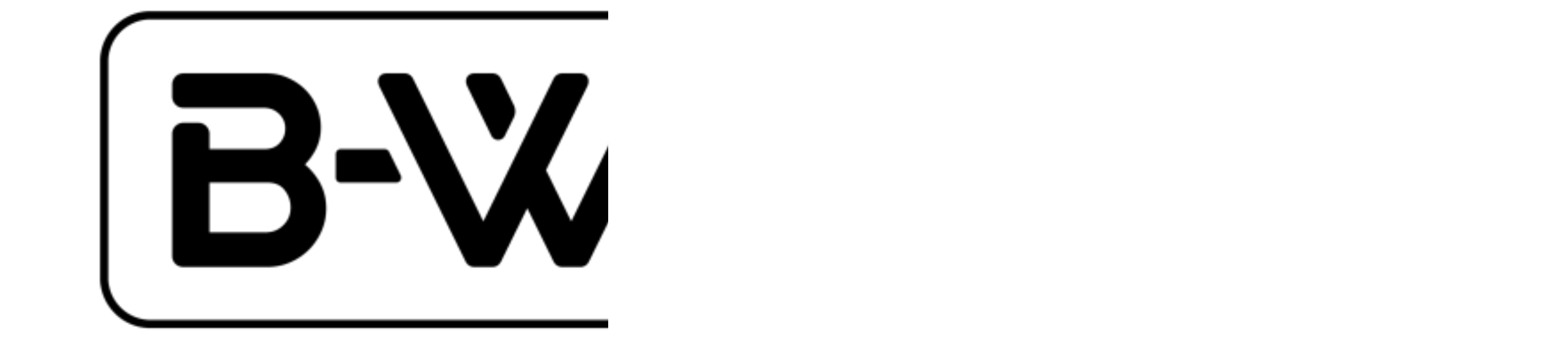

--- FILE ---
content_type: text/html; charset=utf-8
request_url: https://www.bway.com.ar/preguntas-frecuentes
body_size: 112967
content:
<!DOCTYPE html><html><head><meta charSet="utf-8"/><meta name="viewport" content="width=device-width, initial-scale=1"/><link rel="preload" href="https://lightspeed-cdn.mitiendanube.com/v1/public/dm-sans-v14-latin-regular.woff2" as="font" crossorigin="" type="font/woff2"/><link rel="preload" href="https://lightspeed-cdn.mitiendanube.com/v1/public/dm-sans-v14-latin-700.woff2" as="font" crossorigin="" type="font/woff2"/><link rel="preload" href="https://lightspeed-cdn.mitiendanube.com/v1/public/outfit-v11-latin-regular.woff2" as="font" crossorigin="" type="font/woff2"/><link rel="preload" href="https://lightspeed-cdn.mitiendanube.com/v1/public/outfit-v11-latin-700.woff2" as="font" crossorigin="" type="font/woff2"/><link rel="preload" as="image" imageSrcSet="//d1a9qnv764bsoo.cloudfront.net/stores/001/264/866/themes/common/logo-1422723955-1631825534-b61290eb4e0cdf1d42cd790958d2d9e31631825534-50-0.webp?w=50 50w, //d1a9qnv764bsoo.cloudfront.net/stores/001/264/866/themes/common/logo-1422723955-1631825534-b61290eb4e0cdf1d42cd790958d2d9e31631825534-100-0.webp?w=100 100w, //d1a9qnv764bsoo.cloudfront.net/stores/001/264/866/themes/common/logo-1422723955-1631825534-b61290eb4e0cdf1d42cd790958d2d9e31631825534-240-0.webp?w=240 240w, //d1a9qnv764bsoo.cloudfront.net/stores/001/264/866/themes/common/logo-1422723955-1631825534-b61290eb4e0cdf1d42cd790958d2d9e31631825534-320-0.webp?w=320 320w, //d1a9qnv764bsoo.cloudfront.net/stores/001/264/866/themes/common/logo-1422723955-1631825534-b61290eb4e0cdf1d42cd790958d2d9e31631825534-480-0.webp?w=480 480w, //d1a9qnv764bsoo.cloudfront.net/stores/001/264/866/themes/common/logo-1422723955-1631825534-b61290eb4e0cdf1d42cd790958d2d9e31631825534-640-0.webp?w=640 640w, //d1a9qnv764bsoo.cloudfront.net/stores/001/264/866/themes/common/logo-1422723955-1631825534-b61290eb4e0cdf1d42cd790958d2d9e31631825534-1024-1024.webp?w=1024 1024w, //d1a9qnv764bsoo.cloudfront.net/stores/001/264/866/themes/common/logo-1422723955-1631825534-b61290eb4e0cdf1d42cd790958d2d9e31631825534-1024-1024.webp?w=1400 1400w, //d1a9qnv764bsoo.cloudfront.net/stores/001/264/866/themes/common/logo-1422723955-1631825534-b61290eb4e0cdf1d42cd790958d2d9e31631825534-1024-1024.webp?w=1920 1920w" imageSizes="40vw" fetchPriority="high"/><link rel="stylesheet" href="https://lightspeed-cdn.mitiendanube.com/v1/_next/static/css/f0843316d1062189.css" data-precedence="next"/><link rel="stylesheet" href="https://lightspeed-cdn.mitiendanube.com/v1/_next/static/css/b701bbe3bc2535e4.css" data-precedence="next"/><link rel="stylesheet" href="https://lightspeed-cdn.mitiendanube.com/v1/_next/static/css/9d2a1f6959961397.css" data-precedence="next"/><link rel="stylesheet" href="https://lightspeed-cdn.mitiendanube.com/v1/_next/static/css/7183273f2bf5ac33.css" data-precedence="next"/><link rel="stylesheet" href="https://lightspeed-cdn.mitiendanube.com/v1/_next/static/css/7c1c0b00d367ee1c.css" data-precedence="next"/><link rel="stylesheet" href="https://lightspeed-cdn.mitiendanube.com/v1/_next/static/css/10bbe5a7a5236f4b.css" data-precedence="next"/><link rel="stylesheet" href="https://lightspeed-cdn.mitiendanube.com/v1/_next/static/css/371006afdc50f1cc.css" data-precedence="next"/><link rel="preload" as="script" fetchPriority="low" href="https://lightspeed-cdn.mitiendanube.com/v1/_next/static/chunks/webpack-f616838ff3583b50.js"/><script src="https://lightspeed-cdn.mitiendanube.com/v1/_next/static/chunks/68cc26a8-b33b74dee39573cc.js" async=""></script><script src="https://lightspeed-cdn.mitiendanube.com/v1/_next/static/chunks/9341-dbcddf6d44b00405.js" async=""></script><script src="https://lightspeed-cdn.mitiendanube.com/v1/_next/static/chunks/main-app-9dbc08a261efb779.js" async=""></script><script src="https://lightspeed-cdn.mitiendanube.com/v1/_next/static/chunks/9058-a4e1c478d78dd67d.js" async=""></script><script src="https://lightspeed-cdn.mitiendanube.com/v1/_next/static/chunks/app/global-error-4bd812f32584b02a.js" async=""></script><script src="https://lightspeed-cdn.mitiendanube.com/v1/_next/static/chunks/app/layout-860eb252b274180b.js" async=""></script><script src="https://lightspeed-cdn.mitiendanube.com/v1/_next/static/chunks/app/error-d5c323ad7035761e.js" async=""></script><script src="https://lightspeed-cdn.mitiendanube.com/v1/_next/static/chunks/app/not-found-0ec8e36c845c1aa0.js" async=""></script><script src="https://lightspeed-cdn.mitiendanube.com/v1/_next/static/chunks/081deaf2-3b4129052e065ba9.js" async=""></script><script src="https://lightspeed-cdn.mitiendanube.com/v1/_next/static/chunks/8276-2b48ac29e5fac447.js" async=""></script><script src="https://lightspeed-cdn.mitiendanube.com/v1/_next/static/chunks/2024-8d4f65671f2231fe.js" async=""></script><script src="https://lightspeed-cdn.mitiendanube.com/v1/_next/static/chunks/8690-99eb3b9de8503df1.js" async=""></script><script src="https://lightspeed-cdn.mitiendanube.com/v1/_next/static/chunks/914-c4da123ba4b617d4.js" async=""></script><script src="https://lightspeed-cdn.mitiendanube.com/v1/_next/static/chunks/1664-50a39038886f5695.js" async=""></script><script src="https://lightspeed-cdn.mitiendanube.com/v1/_next/static/chunks/7790-c67d2eba0a2b899f.js" async=""></script><script src="https://lightspeed-cdn.mitiendanube.com/v1/_next/static/chunks/6896-fc97e0c3c1412d08.js" async=""></script><script src="https://lightspeed-cdn.mitiendanube.com/v1/_next/static/chunks/8714-44397f88b8a89007.js" async=""></script><script src="https://lightspeed-cdn.mitiendanube.com/v1/_next/static/chunks/7268-88de8231ade118dd.js" async=""></script><script src="https://lightspeed-cdn.mitiendanube.com/v1/_next/static/chunks/2165-8f4a4df4770f0a17.js" async=""></script><script src="https://lightspeed-cdn.mitiendanube.com/v1/_next/static/chunks/3907-6be2fb40ff344414.js" async=""></script><script src="https://lightspeed-cdn.mitiendanube.com/v1/_next/static/chunks/app/%5Bdevice%5D/%5Bhost%5D/%5BthemeState%5D/%5Bsecret%5D/layout-751837b9c5abb933.js" async=""></script><script src="https://lightspeed-cdn.mitiendanube.com/v1/_next/static/chunks/8688-9e9cc5d4a3441fef.js" async=""></script><script src="https://lightspeed-cdn.mitiendanube.com/v1/_next/static/chunks/app/%5Bdevice%5D/%5Bhost%5D/%5BthemeState%5D/%5Bsecret%5D/%5Bcategory%5D/%5B%5B...categories%5D%5D/page-d1ae505115fec6dc.js" async=""></script><script src="https://lightspeed-cdn.mitiendanube.com/v1/_next/static/chunks/app/%5Bdevice%5D/%5Bhost%5D/%5BthemeState%5D/%5Bsecret%5D/not-found-d5d01dca2cb121ad.js" async=""></script><link rel="preload" href="https://www.googletagmanager.com/gtm.js?id=G-D73DEVMDHR" as="script"/><link rel="preload" href="https://www.googletagmanager.com/gtag/js?id=G-D73DEVMDHR&amp;l=nsGA4" as="script"/><link rel="preload" href="https://www.googletagmanager.com/gtag/js?id=AW-16682264496&amp;l=nsGAW" as="script"/><link href="https://lightspeed-cdn.mitiendanube.com/v1" rel="preconnect"/><link href="https://lightspeed-cdn.mitiendanube.com/v1" rel="dns-prefetch"/><link href="https://acdn.mitiendanube.com" rel="dns-prefetch"/><link href="https://acdn.mitiendanube.com" rel="preconnect"/><link href="https://acdn-us.mitiendanube.com" rel="preconnect"/><link href="https://acdn-us.mitiendanube.com" rel="dns-prefetch"/><title>Preguntas Frecuentes</title><meta name="description" content="Consultá tus dudas acerca de cómo realizamos los envíos y nuestras políticas de devolución. Información acerca de pagos, etc. "/><meta name="facebook-domain-verification" content="77kcyif5isudt520b68htbs67l0p9p"/><link rel="canonical" href="https://www.bway.com.ar/preguntas-frecuentes"/><meta name="google-site-verification" content="r6Q_ElB9c_M6q_B6egMykn9ksn5xZ3xHEwpEduIDFzM"/><meta property="og:title" content="Preguntas Frecuentes"/><meta property="og:description" content="Consultá tus dudas acerca de cómo realizamos los envíos y nuestras políticas de devolución. Información acerca de pagos, etc. "/><meta property="og:url" content="https://www.bway.com.ar/preguntas-frecuentes"/><meta property="og:site_name" content="BWAY"/><meta property="og:type" content="website"/><meta name="twitter:card" content="summary"/><meta name="twitter:title" content="Preguntas Frecuentes"/><meta name="twitter:description" content="Consultá tus dudas acerca de cómo realizamos los envíos y nuestras políticas de devolución. Información acerca de pagos, etc. "/><link rel="shortcut icon" href="//d1a9qnv764bsoo.cloudfront.net/stores/001/264/866/themes/common/logo-128444186-1658415643-09c451fe2e3d5f538536389d798c696b1658415643.ico?0"/><link rel="icon" href="//d1a9qnv764bsoo.cloudfront.net/stores/001/264/866/themes/common/logo-128444186-1658415643-09c451fe2e3d5f538536389d798c696b1658415643.ico?0"/><script src="https://lightspeed-cdn.mitiendanube.com/v1/_next/static/chunks/polyfills-78c92fac7aa8fdd8.js" noModule=""></script></head><body><img alt="Storefront" decoding="async" fetchPriority="high" height="1080" src="[data-uri]" style="height:99vh;left:0;max-height:99vh;max-width:99vw;object-fit:cover;pointer-events:none;position:absolute;top:0;width:99vw;z-index:200" width="1920"/><main><script data-testid="nube-sdk-bootstrap">
((global, url, name, scope, state, apps) => {
  const methods = ["on", "off", "send"];
  const initial = { ...state, location: { ...(state.location || {}), url } };
  global[name] = methods.reduce((sdk, method) => {
    sdk[method] = (...args) => {
      sdk.queue.push([method, ...args]);
    };
    return sdk;
  }, { queue: [] });
  global[name].getState = () => initial;
  global[name].send(scope, "init", () => initial);
  const loadMethod = () => {
    if (apps) {
      global[name].send(scope, "app:register", () => ({ apps }));
    }
  };
  if (document.readyState === "complete") {
    setTimeout(loadMethod);
  } else {
    window.addEventListener("load", loadMethod);
  }
})(window, document.location.href, "nubeSDK", "storefront", {}, {});</script><script defer="" crossorigin="anonymous" src="https://nsk-cdn-static.tiendanube.com/nube-sdk-0.18.0.min.js"></script><script defer="" crossorigin="anonymous" src="https://nsk-cdn-static.tiendanube.com/register-0.18.0.min.js"></script><style id="nube-sdk-base-styles">.nube-toast-root.toast-container{font-family:system-ui,sans-serif;max-width:400px;min-width:280px;position:relative}.toast{align-items:flex-start;background:#fff;border:1px solid #dee2e6;border-radius:8px;box-shadow:0 2px 8px rgba(0,0,0,.1);display:flex;padding:16px;position:relative;transition:opacity .3s ease,transform .3s ease}.toast-content{display:flex;flex:1;flex-direction:column;gap:4px;margin-right:12px}.toast-close{align-items:center;background:transparent;border:none;border-radius:4px;color:#6c757d;cursor:pointer;display:flex;flex-shrink:0;justify-content:center;padding:4px;transition:background-color .2s ease,color .2s ease}.toast-close:hover{background-color:#f8f9fa;color:#495057}.toast.toast-success{background-color:#f8fff9;border-left:4px solid #28a745}.toast.toast-error{background-color:#fff8f8;border-left:4px solid #dc3545}.toast.toast-warning{background-color:#fffef5;border-left:4px solid #ffc107}.toast.toast-info{background-color:#f6fcfd;border-left:4px solid #17a2b8}.nube-toast-title.toast-message{color:#212529;font-size:14px;font-weight:600;line-height:1.4;margin:0}.nube-toast-description.toast-description{color:#6c757d;font-size:13px;line-height:1.4;margin:0}.toast.toast-leaving{opacity:.5;transform:translateX(100%)}@media (max-width:480px){.nube-toast-root.toast-container{max-width:100%;min-width:260px}.toast{padding:12px}.nube-toast-title.toast-message{font-size:13px}.nube-toast-description.toast-description{font-size:12px}}.nube-box{display:flex}.nube-column{display:flex;flex-direction:column}.nube-row{display:flex;flex-direction:row}#nube-modal{background:transparent;border:none;box-shadow:none;left:50%;margin:0;max-width:90vw;position:fixed;top:50%;transform:translate(-50%,-50%);z-index:9999}#nube-modal::backdrop{align-items:center;background-color:rgba(0,0,0,.6);display:flex;height:100vh;justify-content:center;left:0;position:fixed;top:0;width:100vw;z-index:999}.nube-accordion-root{--panel-padding:1em;border:1px solid var(--box-border-color);border-radius:var(--border-radius);overflow:hidden}.nube-accordion-root details{border:none;padding:0}.nube-accordion-root .content{background-color:var(--main-background);border-top:1px solid var(--box-border-color);padding:var(--panel-padding)}.nube-accordion-root summary{background-color:var(--main-foreground-opacity-10);cursor:pointer;display:flex;flex-direction:row;font-weight:500;list-style:none;padding:var(--panel-padding);padding-right:32px;position:relative;-webkit-user-select:none;-moz-user-select:none;user-select:none}.nube-accordion-root summary svg{margin-right:8px}.nube-accordion-root summary:hover{background-color:var(--main-foreground-opacity-05)}.nube-accordion-root summary:after{display:none}.nube-accordion-root[open] summary:after{transform:translateY(-50%) rotate(180deg)}.nube-link-modal{background:#fff;border:none;border-radius:8px;box-shadow:0 4px 20px rgba(0,0,0,.15);height:-moz-fit-content;height:fit-content;inset:0;margin:auto;max-width:90vw;padding:0;position:fixed;width:500px;z-index:9999}.nube-link-modal::backdrop{background-color:rgba(0,0,0,.6);height:100vh;left:0;position:fixed;top:0;width:100vw;z-index:9998}.nube-link-modal-content{padding:24px}.nube-link-modal-header{align-items:flex-start;display:flex;justify-content:space-between;margin-bottom:16px}.nube-link-modal-title{color:#333;font-size:18px;font-weight:700;margin:0}.nube-link-modal-close-button{align-items:center;background:none;border:none;cursor:pointer;display:flex;justify-content:center;padding:4px}.nube-link-modal-description{color:#0a0a0a;font-size:14px;font-weight:400;line-height:1.5;margin:0}.nube-link-modal-url{color:#0a0a0a99;font-size:14px;font-weight:400;margin:0 0 24px;word-break:break-all}.nube-link-modal-actions{display:flex;flex-direction:row;gap:12px;justify-content:flex-end}@media (max-width:768px){.nube-link-modal-actions{flex-direction:column-reverse}}.select-showcase{display:flex;flex-direction:column;gap:20px;min-width:400px}.select-group{margin-bottom:16px}.nube-select .has-float-label,.nube-select .has-float-label.select-container{position:relative}.nube-select .has-float-label select:focus+label,.nube-select .has-float-label select:not([value=""])+label{color:#000;transform:translateY(-24px) scale(.85);transform-origin:top left}.nube-select label{background:#fff;color:#666;font-size:14px;left:0;padding:0 4px;pointer-events:none;position:absolute;top:8px;z-index:1}.nube-select .form-control-select{appearance:none;-webkit-appearance:none;-moz-appearance:none;background:#fff;border:1px solid #e0e0e0;border-radius:0;color:#000;cursor:pointer;font-size:14px;line-height:1.5;min-height:40px;padding:8px 40px 8px 12px;width:100%}.nube-select .form-control-select:focus{border-color:#000;outline:none}.nube-select .form-control-select.disabled,.nube-select .form-control-select:disabled{background-color:#f5f5f5;border-color:#e0e0e0;color:#999;cursor:not-allowed;opacity:.7}.nube-select .select-icon{color:#666;pointer-events:none;position:absolute;right:12px;top:50%;transform:translateY(-50%);z-index:2}.nube-select .form-control-select:focus+label+.select-icon{color:#000}.nube-select .form-control-select:disabled+label+.select-icon{color:#999}.nube-select .form-control-select option{background:#fff;color:#000;padding:8px 12px}.nube-select .form-control-select option:checked{background:#000;color:#fff}.nube-select .form-control-select option:disabled{background:#f5f5f5;color:#999}@media (max-width:768px){.select-showcase{margin:0 auto;max-width:100%;min-width:auto}}.nube-select.error .form-control-select{background-color:#fafafa;border-color:#000}.nube-select.error label{color:#000}.nube-select.success .form-control-select{background-color:#fafafa;border-color:#000}.nube-select.success label{color:#000}.nube-check{font-family:-apple-system,BlinkMacSystemFont,Segoe UI,Roboto,sans-serif;margin-bottom:1rem}.nube-check,.nube-check .form-checkbox{align-items:flex-start;display:flex;flex-direction:column}.nube-check .form-checkbox{background:none;border:none;color:#374151;cursor:pointer;font-size:.875rem;line-height:1.4;margin:0;padding:0;-webkit-user-select:none;-moz-user-select:none;user-select:none}.nube-check .form-checkbox input[type=checkbox]{border:0;height:0;margin:0;opacity:0;padding:0;position:absolute;width:0}.nube-check .form-options-content{align-items:center;display:flex;flex-direction:row;gap:.5rem;width:100%}.nube-check .form-group-icon{flex-shrink:0;height:1rem;margin-top:0;position:relative;width:1rem}.nube-check .form-group-icon .checked,.nube-check .form-group-icon .unchecked{height:100%;left:0;position:absolute;top:0;width:100%}.nube-check .form-group-icon .unchecked{color:#9ca3af;opacity:1}.nube-check .form-group-icon .checked{color:#6b7280;opacity:0}.nube-check input[type=checkbox]:checked+.form-options-content .unchecked{opacity:0}.nube-check input[type=checkbox]:checked+.form-options-content .checked{opacity:1}.nube-check .form-options-label{color:inherit;flex:1;font-weight:400;line-height:1.5}.nube-check .form-checkbox:has(input[type=checkbox]:disabled){cursor:not-allowed;opacity:.6}.nube-check .form-checkbox:has(input[type=checkbox]:disabled) .form-group-icon .checked,.nube-check .form-checkbox:has(input[type=checkbox]:disabled) .form-group-icon .unchecked{color:#d1d5db}.nube-check .form-checkbox:has(input[type=checkbox]:disabled) .form-options-label{color:#9ca3af}@media (max-width:640px){.nube-check .form-options-content{gap:.5rem}.nube-check .form-group-icon{height:.875rem;width:.875rem}.nube-check .form-options-label{font-size:.8125rem}}.nube-number-field{display:flex;flex-direction:column;gap:8px}.nube-number-field-label{color:var(--label-foreground);font-size:14px;font-weight:500;margin:0}.nube-number-field-wrapper{align-items:stretch;background:var(--main-background);border:1px solid var(--input-border-color);border-radius:var(--border-radius);display:flex;max-width:150px;overflow:hidden;position:relative;transition:all .2s ease-in-out}.nube-number-field-wrapper:focus-within{border-color:var(--accent-color);box-shadow:0 0 0 .2rem var(--accent-color-opacity-25)}.nube-number-field-input{background:transparent;border:none;box-sizing:border-box;color:var(--main-foreground)!important;flex:1;font-size:14px;line-height:1.5;max-width:54px;min-height:48px;outline:none;padding:12px;text-align:center}.nube-number-field-input:disabled{background-color:var(--main-background);color:var(--main-foreground-opacity-60);cursor:not-allowed}.nube-number-field-button{align-items:center;background-color:var(--button-background);border:none;color:var(--button-foreground);cursor:pointer;display:flex;font-size:18px;font-weight:500;height:auto;justify-content:center;transition:all .2s ease-in-out;-webkit-user-select:none;-moz-user-select:none;user-select:none;width:48px}.nube-number-field-button:hover:not(:disabled){background-color:var(--main-foreground-opacity-10);color:var(--main-foreground)}.nube-number-field-button:active:not(:disabled){background-color:var(--main-foreground-opacity-20);transform:scale(.95)}.nube-number-field-button:disabled{background-color:var(--button-background);color:var(--main-foreground-opacity-60);cursor:not-allowed}.nube-number-field-decrement,.nube-number-field-increment{border:none}.nube-number-field-wrapper:has(.nube-number-field-input:disabled){background-color:var(--main-background);border-color:var(--border-color)}.nube-number-field-wrapper:has(.nube-number-field-input:disabled):focus-within{border-color:var(--border-color);box-shadow:none}@media (max-width:576px){.nube-number-field-button{font-size:16px;width:40px}.nube-number-field-input{font-size:13px;min-height:40px;padding:8px}}.nube-side-scroll-content{flex-wrap:nowrap;scrollbar-color:rgba(0,0,0,.2) transparent;scrollbar-width:thin}.nube-side-scroll-content>*{flex-shrink:0}.nube-side-scroll-content::-webkit-scrollbar{height:8px}.nube-side-scroll-content::-webkit-scrollbar-track{background:transparent}.nube-side-scroll-content::-webkit-scrollbar-thumb{background-color:rgba(0,0,0,.2);border-radius:4px}.nube-side-scroll-content::-webkit-scrollbar-thumb:hover{background-color:rgba(0,0,0,.3)}.nube-side-scroll-content-no-scrollbar{scrollbar-width:none;-ms-overflow-style:none}.nube-side-scroll-content-no-scrollbar::-webkit-scrollbar{display:none}.nube-side-scroll-nav{background:none;border:none;color:#1f2937;cursor:pointer;font-size:24px;padding:4px 8px;transition:opacity .2s ease-in-out}.nube-side-scroll-nav:hover{opacity:.7}.nube-side-scroll-nav:active{opacity:.5}.nube-side-scroll-nav-hidden{cursor:default;opacity:0;pointer-events:none}</style><!--$--><!--/$--><style>:root {--accent_color: 251,28,170;--adbar_background_color: 251,28,170;--adbar_foreground_color: 255,255,255;--background_color: 255,255,255;--button_background_color: 73,70,70;--button_foreground_color: 255,255,255;--footer_background_color: 245,245,245;--footer_foreground_color: 73,70,70;--header_background_color: 245,245,245;--header_foreground_color: 0,0,0;--header_transparent_foreground_color: 0,0,0;--label_background_color: 255,255,255;--label_foreground_color: 251,28,170;--text_color: 0,0,0;--main-foreground: 0,0,0;--main-background: 255,255,255;--main-foreground-opacity-05: 0,0,0, 0.05;--main-foreground-opacity-08: 0,0,0, 0.08;--main-foreground-opacity-10: 0,0,0, 0.1;--main-foreground-opacity-20: 0,0,0, 0.2;--main-foreground-opacity-30: 0,0,0, 0.3;--main-foreground-opacity-40: 0,0,0, 0.4;--main-foreground-opacity-50: 0,0,0, 0.5;--main-foreground-opacity-60: 0,0,0, 0.6;--main-foreground-opacity-80: 0,0,0, 0.8;--main-foreground-opacity-90: 0,0,0, 0.9;--main-background-opacity-20: 255,255,255, 0.2;--main-background-opacity-50: 255,255,255, 0.5;--main-background-opacity-80: 255,255,255, 0.8;--main-background-opacity-90: 255,255,255, 0.9;--color-error: 204, 72, 69;--color-warning: 210, 118, 17;--color-info: 0,0,0;--color-success: 60, 175, 101;--container-width: 1300px;--container-width-sm: 540px;--container-width-md: 720px;--container-width-lg: 960px;--container-width-xl: 1140px;--grid-column-gap-desktop: 15px;--grid-column-gap-mobile: 12px;--grid-row-gap-desktop: 15px;--grid-row-gap-mobile: 12px;--section-gap-desktop: 50px;--section-gap-mobile: 24px;--section-title-spacing-desktop: 50px;--section-title-spacing-mobile: 24px;--logo-aspect-ratio: 2396:959;--logo-height-desktop: auto;--logo-height-mobile: auto;--logo-min-width-desktop: auto;--logo-default-max-height-desktop: 66px;--logo-max-height-desktop: 66px;--logo-max-height-mobile: 73px;--logo-width: auto;--logo-max-width-desktop: 350px;--logo-min-height-desktop: auto;--logo-min-height-mobile: auto;--button-transform: uppercase; --link-transform: uppercase; --title-transform: uppercase; --base-font-size: 14px; --small-font-size: 12px; --footer-padding-desktop: 50px; --footer-padding-mobile: 24px; --header-padding-desktop: 50px; --header-padding-mobile: 24px; --button-border-radius: 0; --border-color: rgba(var(--main-foreground), 0.1); --border-radius: 0; --button-background: var(--button_background_color); --button-foreground: var(--button_foreground_color); --input-border-color: rgba(var(--main-foreground), 0.2)}</style><style type="text/css">

  @font-face {
    font-display: swap; 
    font-family: DM_Sans;
    font-style: normal;
    font-weight: 400;
    src: url('https://lightspeed-cdn.mitiendanube.com/v1/public/dm-sans-v14-latin-regular.woff2') format('woff2'); 
  }
  @font-face {
    font-display: swap;
    font-family: DM_Sans;
    font-style: normal;
    font-weight: 700;
    src: url('https://lightspeed-cdn.mitiendanube.com/v1/public/dm-sans-v14-latin-700.woff2') format('woff2'); 
  }
@font-face {
  font-family: "DM_Sans_Fallback";
  ascent-override: 94.3696120690%;
  descent-override: 29.4905037716%;
  line-gap-override: 0.0000000000%;
  size-adjust: 105.1185840708%;
  src: local("Arial");
}

  @font-face {
    font-display: swap; 
    font-family: Outfit;
    font-style: normal;
    font-weight: 400;
    src: url('https://lightspeed-cdn.mitiendanube.com/v1/public/outfit-v11-latin-regular.woff2') format('woff2'); 
  }
  @font-face {
    font-display: swap;
    font-family: Outfit;
    font-style: normal;
    font-weight: 700;
    src: url('https://lightspeed-cdn.mitiendanube.com/v1/public/outfit-v11-latin-700.woff2') format('woff2'); 
  }
@font-face {
  font-family: "Outfit_Fallback";
  ascent-override: 100.5481207289%;
  descent-override: 26.1425113895%;
  line-gap-override: 0.0000000000%;
  size-adjust: 99.4548672566%;
  src: local("Arial");
}
:root {--font-nube: DM_Sans, DM_Sans_Fallback;--font-nube-headings: Outfit, Outfit_Fallback</style><!--$--><dialog id="nube-modal"></dialog><div style="position:fixed;z-index:9998;max-width:45vw;top:0;left:0"></div><div style="position:fixed;z-index:9998;max-width:45vw;top:0;right:0"></div><div style="position:fixed;z-index:9998;max-width:45vw;bottom:0;left:0"></div><div style="position:fixed;z-index:9998;max-width:45vw;bottom:0;right:0"></div><!--/$--><!--$--><!--/$--><!--$--><!--/$--><header class="styles_headMain__TbJ96 js-head-main head-main position-sticky" data-store="head"><div class="styles_container__4dRiC"><div class="styles_bar__nhs7G" style="transform:translateX(-100%)"></div></div><div class="styles_mainRow__okAYX styles_logoLeftAlignedOnMobile__LlQis styles_logoLeftAlignedOnDesktop__qH90z styles_withMenuInline__LDr0A"><div class="styles_logoCell__MhmsV"><a aria-label="BWAY" class="w-100 h-100 styles_logo__F9BRa styles_logoLink__J_hzJ" href="/"><img alt="logo" fetchPriority="high" width="2396" height="959" decoding="async" data-nimg="1" class="styles_logo__F9BRa" style="color:transparent" sizes="40vw" srcSet="//d1a9qnv764bsoo.cloudfront.net/stores/001/264/866/themes/common/logo-1422723955-1631825534-b61290eb4e0cdf1d42cd790958d2d9e31631825534-50-0.webp?w=50 50w, //d1a9qnv764bsoo.cloudfront.net/stores/001/264/866/themes/common/logo-1422723955-1631825534-b61290eb4e0cdf1d42cd790958d2d9e31631825534-100-0.webp?w=100 100w, //d1a9qnv764bsoo.cloudfront.net/stores/001/264/866/themes/common/logo-1422723955-1631825534-b61290eb4e0cdf1d42cd790958d2d9e31631825534-240-0.webp?w=240 240w, //d1a9qnv764bsoo.cloudfront.net/stores/001/264/866/themes/common/logo-1422723955-1631825534-b61290eb4e0cdf1d42cd790958d2d9e31631825534-320-0.webp?w=320 320w, //d1a9qnv764bsoo.cloudfront.net/stores/001/264/866/themes/common/logo-1422723955-1631825534-b61290eb4e0cdf1d42cd790958d2d9e31631825534-480-0.webp?w=480 480w, //d1a9qnv764bsoo.cloudfront.net/stores/001/264/866/themes/common/logo-1422723955-1631825534-b61290eb4e0cdf1d42cd790958d2d9e31631825534-640-0.webp?w=640 640w, //d1a9qnv764bsoo.cloudfront.net/stores/001/264/866/themes/common/logo-1422723955-1631825534-b61290eb4e0cdf1d42cd790958d2d9e31631825534-1024-1024.webp?w=1024 1024w, //d1a9qnv764bsoo.cloudfront.net/stores/001/264/866/themes/common/logo-1422723955-1631825534-b61290eb4e0cdf1d42cd790958d2d9e31631825534-1024-1024.webp?w=1400 1400w, //d1a9qnv764bsoo.cloudfront.net/stores/001/264/866/themes/common/logo-1422723955-1631825534-b61290eb4e0cdf1d42cd790958d2d9e31631825534-1024-1024.webp?w=1920 1920w" src="//d1a9qnv764bsoo.cloudfront.net/stores/001/264/866/themes/common/logo-1422723955-1631825534-b61290eb4e0cdf1d42cd790958d2d9e31631825534-1024-1024.webp?w=1920"/><div class="sr-only">BWAY</div></a></div><div class="d-md-none styles_verticalMenu__IuIvX"><!--$--><button aria-label="Open mobile menu" class="styles_ghostButton__Vcsa4"><svg viewBox="0 0 512 512"><path d="M486.4,102.45H25.6V76.85H486.4Zm0,179.2H25.6v-25.6H486.4Zm0,179.2H25.6v-25.6H486.4Z"></path></svg></button><!--/$--></div><div class="d-none d-md-block styles_navMenu__DauPC"><!--$--><div class="nav-desktop"><ul class="nav-desktop-list" data-component="menu" data-store="navigation"><li class="nav-item nav-item-desktop"><a class="nav-list-link" href="/">Inicio</a></li><li class="nav-item nav-item-desktop"><a class="nav-list-link" href="/linear">LINEAR</a></li><li class="nav-item nav-item-desktop"><a class="nav-list-link" href="/newyear">Año Nuevo</a></li><li class="nav-item nav-item-desktop"><a class="nav-list-link" href="/productos">Productos<span class="nav-list-arrow ml-1"><svg class="icon-inline svg-icon-text" viewBox="0 0 512 512" xmlns="http://www.w3.org/2000/svg"><path d="M256,340.3,451.75,144.55l18.1,18.1L256,376.5,42.15,162.65l18.1-18.1Z"></path></svg></span></a><div class="nav-dropdown-content desktop-dropdown"><ul class="list-subitems desktop-list-subitems"><li class="nav-item nav-item-desktop"><a class="nav-list-link" href="/newyear">Año Nuevo</a></li><li class="nav-item nav-item-desktop"><a class="nav-list-link" href="/combos-promos">COMBOS </a><div class=""><ul class="list-subitems"><li class="nav-item nav-item-desktop"><a class="nav-list-link" href="/combos-promos/pack-de-clippers">PACK DE CLIPPERS</a></li><li class="nav-item nav-item-desktop"><a class="nav-list-link" href="/combos-promos/clipper-trimmer-shaver">CLIPPER + TRIMMER + SHAVER</a></li><li class="nav-item nav-item-desktop"><a class="nav-list-link" href="/combos-promos/clipper-trimmer">CLIPPER + TRIMMER</a></li><li class="nav-item nav-item-desktop"><a class="nav-list-link" href="/combos-promos/clipper-shaver">CLIPPER + SHAVER</a></li><li class="nav-item nav-item-desktop"><a class="nav-list-link" href="/combos-promos/clipper-accesorio">CLIPPER + ACCESORIO</a></li></ul></div></li><li class="nav-item nav-item-desktop"><a class="nav-list-link" href="/clippers-cordless">CLIPPERS CORDLESS</a></li><li class="nav-item nav-item-desktop"><a class="nav-list-link" href="/trimmers">TRIMMERS</a></li><li class="nav-item nav-item-desktop"><a class="nav-list-link" href="/shavers">SHAVERS</a></li><li class="nav-item nav-item-desktop"><a class="nav-list-link" href="/cuidado-personal">CUIDADO PERSONAL</a><div class=""><ul class="list-subitems"><li class="nav-item nav-item-desktop"><a class="nav-list-link" href="/cuidado-personal/multistyler">MULTISTYLER</a></li><li class="nav-item nav-item-desktop"><a class="nav-list-link" href="/cuidado-personal/shavers-personales">AFEITADORAS</a></li></ul></div></li><li class="nav-item nav-item-desktop"><a class="nav-list-link" href="/repuestos">REPUESTOS</a><div class=""><ul class="list-subitems"><li class="nav-item nav-item-desktop"><a class="nav-list-link" href="/repuestos/clippers1">CLIPPERS</a><div class=""><ul class="list-subitems"><li class="nav-item nav-item-desktop"><a class="nav-list-link" href="/repuestos/clippers1/urban1">URBAN</a></li><li class="nav-item nav-item-desktop"><a class="nav-list-link" href="/repuestos/clippers1/b10k1">B10K</a></li><li class="nav-item nav-item-desktop"><a class="nav-list-link" href="/repuestos/clippers1/lopro">LO-PRO</a></li><li class="nav-item nav-item-desktop"><a class="nav-list-link" href="/repuestos/clippers1/faster1">FASTER</a></li><li class="nav-item nav-item-desktop"><a class="nav-list-link" href="/repuestos/clippers1/five1">FIVE</a></li><li class="nav-item nav-item-desktop"><a class="nav-list-link" href="/repuestos/clippers1/malibu1">MALIBU</a></li><li class="nav-item nav-item-desktop"><a class="nav-list-link" href="/repuestos/clippers1/skull">SKULL</a></li><li class="nav-item nav-item-desktop"><a class="nav-list-link" href="/repuestos/clippers1/steel-clip2">STEEL CLIP</a></li><li class="nav-item nav-item-desktop"><a class="nav-list-link" href="/repuestos/clippers1/california1">CALIFORNIA</a></li><li class="nav-item nav-item-desktop"><a class="nav-list-link" href="/repuestos/clippers1/11-en-1">11 EN 1</a></li></ul></div></li><li class="nav-item nav-item-desktop"><a class="nav-list-link" href="/repuestos/trimmers1">TRIMMERS</a><div class=""><ul class="list-subitems"><li class="nav-item nav-item-desktop"><a class="nav-list-link" href="/repuestos/trimmers1/tfast">TFAST</a></li><li class="nav-item nav-item-desktop"><a class="nav-list-link" href="/repuestos/trimmers1/t-pro1">T-PRO</a></li><li class="nav-item nav-item-desktop"><a class="nav-list-link" href="/repuestos/trimmers1/one">ONE</a></li></ul></div></li><li class="nav-item nav-item-desktop"><a class="nav-list-link" href="/repuestos/shavers1">SHAVERS</a><div class=""><ul class="list-subitems"><li class="nav-item nav-item-desktop"><a class="nav-list-link" href="/repuestos/shavers1/off-shaver1">OFF SHAVER</a></li><li class="nav-item nav-item-desktop"><a class="nav-list-link" href="/repuestos/shavers1/blade-x1">BLADE X</a></li><li class="nav-item nav-item-desktop"><a class="nav-list-link" href="/repuestos/shavers1/split">SPLIT</a></li><li class="nav-item nav-item-desktop"><a class="nav-list-link" href="/repuestos/shavers1/mushroom">MUSHROOM</a></li><li class="nav-item nav-item-desktop"><a class="nav-list-link" href="/repuestos/shavers1/zero">ZERO</a></li></ul></div></li></ul></div></li><li class="nav-item nav-item-desktop"><a class="nav-list-link" href="/insumos-y-accesorios">INSUMOS Y ACCESORIOS</a><div class=""><ul class="list-subitems"><li class="nav-item nav-item-desktop"><a class="nav-list-link" href="/insumos-y-accesorios/alzas">ALZAS</a></li><li class="nav-item nav-item-desktop"><a class="nav-list-link" href="/insumos-y-accesorios/cuchillas">CUCHILLAS</a><div class=""><ul class="list-subitems"><li class="nav-item nav-item-desktop"><a class="nav-list-link" href="/insumos-y-accesorios/cuchillas/microdentadas">MICRODENTADAS</a></li><li class="nav-item nav-item-desktop"><a class="nav-list-link" href="/insumos-y-accesorios/cuchillas/taper">TAPER</a></li><li class="nav-item nav-item-desktop"><a class="nav-list-link" href="/insumos-y-accesorios/cuchillas/t-wide">T-WIDE</a></li><li class="nav-item nav-item-desktop"><a class="nav-list-link" href="/insumos-y-accesorios/cuchillas/ceramicas">CERÁMICAS</a></li></ul></div></li><li class="nav-item nav-item-desktop"><a class="nav-list-link" href="/insumos-y-accesorios/capas">CAPAS</a></li><li class="nav-item nav-item-desktop"><a class="nav-list-link" href="/insumos-y-accesorios/base-de-carga">BASE DE CARGA</a></li><li class="nav-item nav-item-desktop"><a class="nav-list-link" href="/insumos-y-accesorios/bandas-antideslizantes">BANDAS ANTIDESLIZANTES</a></li><li class="nav-item nav-item-desktop"><a class="nav-list-link" href="/insumos-y-accesorios/cabezales-y-filos">CABEZALES Y FILOS -SHAVERS-</a></li></ul></div></li><li class="nav-item nav-item-desktop"><a class="nav-list-link" href="/indumentaria">INDUMENTARIA</a></li><li class="nav-item nav-item-desktop"><a class="nav-list-link" href="/pet">PET</a><div class=""><ul class="list-subitems"><li class="nav-item nav-item-desktop"><a class="nav-list-link" href="/pet/clippers">CLIPPERS</a></li><li class="nav-item nav-item-desktop"><a class="nav-list-link" href="/pet/repuestos1">REPUESTOS</a><div class=""><ul class="list-subitems"><li class="nav-item nav-item-desktop"><a class="nav-list-link" href="/pet/repuestos1/b421">B42</a></li><li class="nav-item nav-item-desktop"><a class="nav-list-link" href="/pet/repuestos1/b382">B38</a></li></ul></div></li></ul></div></li><li class="nav-item nav-item-desktop"><a class="nav-list-link" href="/mayorista1">MAYORISTA</a></li></ul></div></li><li class="nav-item nav-item-desktop"><a class="nav-list-link" href="/combos-promos">Combos<span class="nav-list-arrow ml-1"><svg class="icon-inline svg-icon-text" viewBox="0 0 512 512" xmlns="http://www.w3.org/2000/svg"><path d="M256,340.3,451.75,144.55l18.1,18.1L256,376.5,42.15,162.65l18.1-18.1Z"></path></svg></span></a><div class="nav-dropdown-content desktop-dropdown"><ul class="list-subitems desktop-list-subitems"><li class="nav-item nav-item-desktop"><a class="nav-list-link" href="/combos-promos/pack-de-clippers">PACK DE CLIPPERS</a></li><li class="nav-item nav-item-desktop"><a class="nav-list-link" href="/combos-promos/clipper-trimmer-shaver">CLIPPER + TRIMMER + SHAVER</a></li><li class="nav-item nav-item-desktop"><a class="nav-list-link" href="/combos-promos/clipper-trimmer">CLIPPER + TRIMMER</a></li><li class="nav-item nav-item-desktop"><a class="nav-list-link" href="/combos-promos/clipper-shaver">CLIPPER + SHAVER</a></li><li class="nav-item nav-item-desktop"><a class="nav-list-link" href="/combos-promos/clipper-accesorio">CLIPPER + ACCESORIO</a></li></ul></div></li><li class="nav-item nav-item-desktop"><a class="nav-list-link" href="/">Sobre nosotrsos<span class="nav-list-arrow ml-1"><svg class="icon-inline svg-icon-text" viewBox="0 0 512 512" xmlns="http://www.w3.org/2000/svg"><path d="M256,340.3,451.75,144.55l18.1,18.1L256,376.5,42.15,162.65l18.1-18.1Z"></path></svg></span></a><div class="nav-dropdown-content desktop-dropdown"><ul class="list-subitems desktop-list-subitems"><li class="nav-item nav-item-desktop"><a class="nav-list-link" href="/marca">Marca</a></li><li class="nav-item nav-item-desktop"><a class="nav-list-link" href="/preguntas-frecuentes">Preguntas frecuentes</a></li><li class="nav-item nav-item-desktop"><a class="nav-list-link" href="/contacto">Contacto</a></li></ul></div></li><li class="nav-item nav-item-desktop"><a class="nav-list-link" href="/eventos1">Eventos</a></li><li class="nav-item nav-item-desktop"><a class="nav-list-link" href="/educadores">Educadores</a></li><li class="nav-item nav-item-desktop"><a class="nav-list-link" href="/productos/servicio-tecnico">Servicio Técnico</a></li><li class="nav-item nav-item-desktop"><a class="nav-list-link" href="/pets-grooming">PETS GROOMING</a></li><li class="nav-item nav-item-desktop"><a class="nav-list-link" href="/mayorista">Mayorista</a></li></ul></div><!--/$--></div><div class="styles_search__uhIYG"><div class="d-none d-md-block"><button aria-label="Buscar producto" class="styles_ghostButton__Vcsa4"><svg class="icon-inline icon-lg svg-icon-text" viewBox="0 0 512 512"><path d="M389.68,359.13A204,204,0,0,0,435.2,230.4c0-113.11-91.69-204.8-204.8-204.8S25.6,117.29,25.6,230.4s91.69,204.8,204.8,204.8a204.13,204.13,0,0,0,142-57.19L486.69,492.34l18.1-18.1ZM230.4,409.6A179.2,179.2,0,1,1,409.6,230.4,179.2,179.2,0,0,1,230.4,409.6Z"></path></svg></button></div><div class="d-block d-md-none"><button aria-label="Buscar producto" class="styles_ghostButton__Vcsa4"><svg class="icon-inline icon-lg svg-icon-text" viewBox="0 0 512 512"><path d="M389.68,359.13A204,204,0,0,0,435.2,230.4c0-113.11-91.69-204.8-204.8-204.8S25.6,117.29,25.6,230.4s91.69,204.8,204.8,204.8a204.13,204.13,0,0,0,142-57.19L486.69,492.34l18.1-18.1ZM230.4,409.6A179.2,179.2,0,1,1,409.6,230.4,179.2,179.2,0,0,1,230.4,409.6Z"></path></svg></button></div></div><div class="styles_customer__vtpEZ"><a class="" href="/account/login"><svg class="icon-inline utilities-icon" viewBox="0 0 512 512"><path d="M384,281.6H128A102.41,102.41,0,0,0,25.6,384V512H486.4V384A102.41,102.41,0,0,0,384,281.6Zm76.8,204.8H51.2V384A76.79,76.79,0,0,1,128,307.2H384A76.79,76.79,0,0,1,460.8,384ZM256,256A128,128,0,1,0,128,128,128,128,0,0,0,256,256Zm0-230.4A102.4,102.4,0,1,1,153.6,128,102.41,102.41,0,0,1,256,25.6Z"></path></svg><span class="sr-only">Acceda a su cuenta</span></a></div><div class="styles_cart__2A4Or"><button aria-label="Ver carrito" class="styles_ghostButton__Vcsa4" data-component="cart-button"><svg class="icon-inline utilities-icon" viewBox="0 0 512 512"><path d="M371.2 128v-14.2C371.2 50.87 319.43.2 256 .2S140.8 50.87 140.8 113.8V128H51.2v281.6c0 56.55 45.85 102.4 102.4 102.4h204.8c56.55 0 102.4-45.85 102.4-102.4V128h-89.6Zm-204.8-14.2c0-48.41 39.92-88 89.6-88s89.6 39.59 89.6 88V128H166.4v-14.2Zm268.8 295.8c0 42.42-34.39 76.8-76.8 76.8H153.6c-42.42 0-76.8-34.38-76.8-76.8v-256h64v89.8h25.6v-89.8h179.2v89.8h25.6v-89.8h64v256Z"></path></svg><span class="badge badge-amount d-inline-block"></span></button></div></div></header><!--$--><!--/$--><!--$--><!--/$--><section class="pt-4 pb-5"><div class="styles_containerFluid__Q93UY page-header"><h1 class="h4" data-store="page-title">Preguntas frecuentes</h1></div><div class="styles_containerFluid__Q93UY user-content"><div class="row"><div class="col-md-8"><h2><img src="https://d1a9qnv764bsoo.cloudfront.net/stores/001/264/866/rte/BANNER DEGRADADO WEB_Mesa de trabajo 1-09.jpg" alt="" width="3292" height="458" /></h2>
<p style="font-size: 1.1em; color: #666; margin-bottom: 40px;">Encuentra aqu&iacute; las respuestas a las consultas m&aacute;s comunes.</p>
<details style="background-color: #fff; margin-bottom: 10px; border-radius: 8px; border-top: 4px solid; border-image: linear-gradient(105deg, #1717FF, #0DDCED) 1; border-image-slice: 1; box-shadow: 0 4px 15px rgba(0,0,0,0.05);">
<summary style="padding: 20px; font-size: 1.2em; font-weight: 600; cursor: pointer; color: #222;">&iquest;Qu&eacute; opciones de env&iacute;o y retiro tienen?</summary>
<div style="padding: 0px 20px 20px 20px; color: #555; border-top: 1px solid #f0f0f0;">
<p style="margin: 15px 0 0 0;">Ofrecemos varias opciones para tu comodidad:</p>
<ul style="margin: 10px 0 0 0; padding-left: 20px;">
<li style="margin-bottom: 8px;"><strong>Env&iacute;o Express en CABA y GBA:</strong> Recib&iacute; tu compra en el mismo d&iacute;a.</li>
<li style="margin-bottom: 8px;"><strong>Env&iacute;o Normal:</strong> A todo el pa&iacute;s, con una demora de 1 a 4 d&iacute;as h&aacute;biles.</li>
<li style="margin-bottom: 8px;"><strong>Retiro en Sucursal de Correo:</strong> Retir&aacute; tu paquete en la sucursal de Correo Argentino m&aacute;s cercana.</li>
<li style="margin-bottom: 8px;"><strong>Retiro en Nuestra Oficina:</strong> Pod&eacute;s retirar gratis por nuestra oficina en Retiro, CABA (deber&aacute;s presentar DNI del titular).</li>
</ul>
</div>
</details><details style="background-color: #fff; margin-bottom: 10px; border-radius: 8px; border-top: 4px solid; border-image: linear-gradient(105deg, #DA22FF, #9733EE) 1; border-image-slice: 1; box-shadow: 0 4px 15px rgba(0,0,0,0.05);">
<summary style="padding: 20px; font-size: 1.2em; font-weight: 600; cursor: pointer; color: #222;">&iquest;C&oacute;mo calculo el costo y el tiempo de entrega?</summary>
<div style="padding: 0px 20px 20px 20px; color: #555; border-top: 1px solid #f0f0f0;">
<p style="margin: 15px 0 0 0;">Tanto el costo como la fecha aproximada de entrega <strong>se calculan autom&aacute;ticamente en&nbsp;el carrito de compras</strong> cuando ingresas tu c&oacute;digo postal. All&iacute; podr&aacute;s ver y seleccionar la opci&oacute;n de env&iacute;o que prefieras.</p>
</div>
</details><details style="background-color: #fff; margin-bottom: 10px; border-radius: 8px; border-top: 4px solid; border-image: linear-gradient(105deg, #11998e, #38ef7d) 1; border-image-slice: 1; box-shadow: 0 4px 15px rgba(0,0,0,0.05);">
<summary style="padding: 20px; font-size: 1.2em; font-weight: 600; cursor: pointer; color: #222;">&iquest;Qu&eacute; m&eacute;todos de pago y cuotas aceptan?</summary>
<div style="padding: 0px 20px 20px 20px; color: #555; border-top: 1px solid #f0f0f0;">
<p style="margin: 15px 0 0 0;">Aceptamos todas las principales tarjetas de cr&eacute;dito y d&eacute;bito. Tambi&eacute;n <strong>aceptamos 3 y 6 cuotas con MercadoPago y MODO</strong> dependiendo del precio y prodcuto. Tambi&eacute;n aceptamos transferencias bancarias con un descuento especial.</p>
</div>
</details><details style="background-color: #fff; margin-bottom: 10px; border-radius: 8px; border-top: 4px solid; border-image: linear-gradient(105deg, #FF8008, #FFC837) 1; border-image-slice: 1; box-shadow: 0 4px 15px rgba(0,0,0,0.05);">
<summary style="padding: 20px; font-size: 1.2em; font-weight: 600; cursor: pointer; color: #222;">&iquest;Los productos tienen garant&iacute;a?</summary>
<div style="padding: 0px 20px 20px 20px; color: #555; border-top: 1px solid #f0f0f0;">
<p style="margin: 15px 0 0 0;">&iexcl;Totalmente! Todas nuestras m&aacute;quinas cuentan con una <strong>garant&iacute;a oficial de 6 meses</strong> por cualquier defecto de fabricaci&oacute;n. La garant&iacute;a no cubre da&ntilde;os por mal uso o falta de mantenimiento. &iexcl;Guard&aacute; tu factura para validarla!</p>
</div>
</details><details style="background-color: #fff; margin-bottom: 10px; border-radius: 8px; border-top: 4px solid; border-image: linear-gradient(105deg, #f53803, #f5d020) 1; border-image-slice: 1; box-shadow: 0 4px 15px rgba(0,0,0,0.05);">
<summary style="padding: 20px; font-size: 1.2em; font-weight: 600; cursor: pointer; color: #222;">&iquest;C&oacute;mo puedo hacer un seguimiento de mi pedido?</summary>
<div style="padding: 0px 20px 20px 20px; color: #555; border-top: 1px solid #f0f0f0;">
<p style="margin: 15px 0 0 0;">Una vez que tu pedido sea despachado, <strong>recibir&aacute;s autom&aacute;ticamente un correo electr&oacute;nico</strong> con tu c&oacute;digo de seguimiento y un enlace para que puedas ver el estado y la ubicaci&oacute;n de tu paquete en tiempo real.</p>
</div>
</details></div></div></div></section><div class="styles_pageSections__6uPKS styles_withSeparation__MhrSv"></div><!--$--><!--/$--><footer class="styles_footer__rockB"><section style="min-height:100px"></section></footer><div class="styles_fixedToBottom__KNJcD fixed-to-bottom"><div class="styles_section__Dsk2I"><a aria-label="Comunicate por WhatsApp" class="styles_link__UH8dX" target="_blank" href="https://wa.me/+5491138457509"><svg class="styles_icon__IGZzl" viewBox="0 0 448 512" xmlns="http://www.w3.org/2000/svg"><path d="M380.9 97.1C339 55.1 283.2 32 223.9 32c-122.4 0-222 99.6-222 222 0 39.1 10.2 77.3 29.6 111L0 480l117.7-30.9c32.4 17.7 68.9 27 106.1 27h.1c122.3 0 224.1-99.6 224.1-222 0-59.3-25.2-115-67.1-157zm-157 341.6c-33.2 0-65.7-8.9-94-25.7l-6.7-4-69.8 18.3L72 359.2l-4.4-7c-18.5-29.4-28.2-63.3-28.2-98.2 0-101.7 82.8-184.5 184.6-184.5 49.3 0 95.6 19.2 130.4 54.1 34.8 34.9 56.2 81.2 56.1 130.5 0 101.8-84.9 184.6-186.6 184.6zm101.2-138.2c-5.5-2.8-32.8-16.2-37.9-18-5.1-1.9-8.8-2.8-12.5 2.8-3.7 5.6-14.3 18-17.6 21.8-3.2 3.7-6.5 4.2-12 1.4-32.6-16.3-54-29.1-75.5-66-5.7-9.8 5.7-9.1 16.3-30.3 1.8-3.7.9-6.9-.5-9.7-1.4-2.8-12.5-30.1-17.1-41.2-4.5-10.8-9.1-9.3-12.5-9.5-3.2-.2-6.9-.2-10.6-.2-3.7 0-9.7 1.4-14.8 6.9-5.1 5.6-19.4 19-19.4 46.3 0 27.3 19.9 53.7 22.6 57.4 2.8 3.7 39.1 59.7 94.8 83.8 35.2 15.2 49 16.5 66.6 13.9 10.7-1.6 32.8-13.4 37.4-26.4 4.6-13 4.6-24.1 3.2-26.4-1.3-2.5-5-3.9-10.5-6.6z"></path></svg></a></div></div><div id="modal-root"></div></main><script src="https://lightspeed-cdn.mitiendanube.com/v1/_next/static/chunks/webpack-f616838ff3583b50.js" async=""></script><script>(self.__next_f=self.__next_f||[]).push([0]);self.__next_f.push([2,null])</script><script>self.__next_f.push([1,"1:HL[\"https://lightspeed-cdn.mitiendanube.com/v1/_next/static/css/f0843316d1062189.css\",\"style\"]\n2:HL[\"https://lightspeed-cdn.mitiendanube.com/v1/_next/static/css/b701bbe3bc2535e4.css\",\"style\"]\n3:HL[\"https://lightspeed-cdn.mitiendanube.com/v1/_next/static/css/9d2a1f6959961397.css\",\"style\"]\n4:HL[\"https://lightspeed-cdn.mitiendanube.com/v1/_next/static/css/7183273f2bf5ac33.css\",\"style\"]\n5:HL[\"https://lightspeed-cdn.mitiendanube.com/v1/_next/static/css/7c1c0b00d367ee1c.css\",\"style\"]\n6:HL[\"https://lightspeed-cdn.mitiendanube.com/v1/_next/static/css/10bbe5a7a5236f4b.css\",\"style\"]\n7:HL[\"https://lightspeed-cdn.mitiendanube.com/v1/_next/static/css/371006afdc50f1cc.css\",\"style\"]\n"])</script><script>self.__next_f.push([1,"8:I[5495,[],\"\"]\nb:I[22960,[],\"\"]\n12:I[91781,[],\"\"]\n17:I[12195,[\"9058\",\"static/chunks/9058-a4e1c478d78dd67d.js\",\"6470\",\"static/chunks/app/global-error-4bd812f32584b02a.js\"],\"default\"]\nc:[\"device\",\"desktop\",\"d\"]\nd:[\"host\",\"www.bway.com.ar\",\"d\"]\ne:[\"themeState\",\"published\",\"d\"]\nf:[\"secret\",\"none\",\"d\"]\n10:[\"category\",\"preguntas-frecuentes\",\"d\"]\n11:[\"categories\",\"\",\"oc\"]\n18:[]\n"])</script><script>self.__next_f.push([1,"0:[null,[\"$\",\"$L8\",null,{\"buildId\":\"0ce8358\",\"assetPrefix\":\"https://lightspeed-cdn.mitiendanube.com/v1\",\"initialCanonicalUrl\":\"/preguntas-frecuentes\",\"initialTree\":[\"\",{\"children\":[[\"device\",\"desktop\",\"d\"],{\"children\":[[\"host\",\"www.bway.com.ar\",\"d\"],{\"children\":[[\"themeState\",\"published\",\"d\"],{\"children\":[[\"secret\",\"none\",\"d\"],{\"children\":[[\"category\",\"preguntas-frecuentes\",\"d\"],{\"children\":[[\"categories\",\"\",\"oc\"],{\"children\":[\"__PAGE__\",{}]}]}]}]}]}]}]},\"$undefined\",\"$undefined\",true],\"initialSeedData\":[\"\",{\"children\":[[\"device\",\"desktop\",\"d\"],{\"children\":[[\"host\",\"www.bway.com.ar\",\"d\"],{\"children\":[[\"themeState\",\"published\",\"d\"],{\"children\":[[\"secret\",\"none\",\"d\"],{\"children\":[[\"category\",\"preguntas-frecuentes\",\"d\"],{\"children\":[[\"categories\",\"\",\"oc\"],{\"children\":[\"__PAGE__\",{},[[\"$L9\",\"$La\"],null],null]},[\"$\",\"$Lb\",null,{\"parallelRouterKey\":\"children\",\"segmentPath\":[\"children\",\"$c\",\"children\",\"$d\",\"children\",\"$e\",\"children\",\"$f\",\"children\",\"$10\",\"children\",\"$11\",\"children\"],\"error\":\"$undefined\",\"errorStyles\":\"$undefined\",\"errorScripts\":\"$undefined\",\"template\":[\"$\",\"$L12\",null,{}],\"templateStyles\":\"$undefined\",\"templateScripts\":\"$undefined\",\"notFound\":\"$undefined\",\"notFoundStyles\":\"$undefined\",\"styles\":null}],null]},[\"$\",\"$Lb\",null,{\"parallelRouterKey\":\"children\",\"segmentPath\":[\"children\",\"$c\",\"children\",\"$d\",\"children\",\"$e\",\"children\",\"$f\",\"children\",\"$10\",\"children\"],\"error\":\"$undefined\",\"errorStyles\":\"$undefined\",\"errorScripts\":\"$undefined\",\"template\":[\"$\",\"$L12\",null,{}],\"templateStyles\":\"$undefined\",\"templateScripts\":\"$undefined\",\"notFound\":\"$undefined\",\"notFoundStyles\":\"$undefined\",\"styles\":null}],null]},[\"$L13\",null],null]},[\"$\",\"$Lb\",null,{\"parallelRouterKey\":\"children\",\"segmentPath\":[\"children\",\"$c\",\"children\",\"$d\",\"children\",\"$e\",\"children\"],\"error\":\"$undefined\",\"errorStyles\":\"$undefined\",\"errorScripts\":\"$undefined\",\"template\":[\"$\",\"$L12\",null,{}],\"templateStyles\":\"$undefined\",\"templateScripts\":\"$undefined\",\"notFound\":\"$undefined\",\"notFoundStyles\":\"$undefined\",\"styles\":[[\"$\",\"link\",\"0\",{\"rel\":\"stylesheet\",\"href\":\"https://lightspeed-cdn.mitiendanube.com/v1/_next/static/css/7c1c0b00d367ee1c.css\",\"precedence\":\"next\",\"crossOrigin\":\"$undefined\"}],[\"$\",\"link\",\"1\",{\"rel\":\"stylesheet\",\"href\":\"https://lightspeed-cdn.mitiendanube.com/v1/_next/static/css/10bbe5a7a5236f4b.css\",\"precedence\":\"next\",\"crossOrigin\":\"$undefined\"}],[\"$\",\"link\",\"2\",{\"rel\":\"stylesheet\",\"href\":\"https://lightspeed-cdn.mitiendanube.com/v1/_next/static/css/371006afdc50f1cc.css\",\"precedence\":\"next\",\"crossOrigin\":\"$undefined\"}]]}],null]},[\"$L14\",null],null]},[\"$\",\"$Lb\",null,{\"parallelRouterKey\":\"children\",\"segmentPath\":[\"children\",\"$c\",\"children\"],\"error\":\"$undefined\",\"errorStyles\":\"$undefined\",\"errorScripts\":\"$undefined\",\"template\":[\"$\",\"$L12\",null,{}],\"templateStyles\":\"$undefined\",\"templateScripts\":\"$undefined\",\"notFound\":\"$undefined\",\"notFoundStyles\":\"$undefined\",\"styles\":[[\"$\",\"link\",\"0\",{\"rel\":\"stylesheet\",\"href\":\"https://lightspeed-cdn.mitiendanube.com/v1/_next/static/css/f0843316d1062189.css\",\"precedence\":\"next\",\"crossOrigin\":\"$undefined\"}],[\"$\",\"link\",\"1\",{\"rel\":\"stylesheet\",\"href\":\"https://lightspeed-cdn.mitiendanube.com/v1/_next/static/css/b701bbe3bc2535e4.css\",\"precedence\":\"next\",\"crossOrigin\":\"$undefined\"}],[\"$\",\"link\",\"2\",{\"rel\":\"stylesheet\",\"href\":\"https://lightspeed-cdn.mitiendanube.com/v1/_next/static/css/9d2a1f6959961397.css\",\"precedence\":\"next\",\"crossOrigin\":\"$undefined\"}],[\"$\",\"link\",\"3\",{\"rel\":\"stylesheet\",\"href\":\"https://lightspeed-cdn.mitiendanube.com/v1/_next/static/css/7183273f2bf5ac33.css\",\"precedence\":\"next\",\"crossOrigin\":\"$undefined\"}]]}],null]},[\"$L15\",null],null],\"couldBeIntercepted\":false,\"initialHead\":[false,\"$L16\"],\"globalErrorComponent\":\"$17\",\"missingSlots\":\"$W18\"}]]\n"])</script><script>self.__next_f.push([1,"19:I[1666,[\"3185\",\"static/chunks/app/layout-860eb252b274180b.js\"],\"default\"]\n1b:I[39774,[\"9058\",\"static/chunks/9058-a4e1c478d78dd67d.js\",\"7601\",\"static/chunks/app/error-d5c323ad7035761e.js\"],\"default\"]\n1a:T2af2,"])</script><script>self.__next_f.push([1,"[data-uri]"])</script><script>self.__next_f.push([1,"15:[\"$\",\"html\",null,{\"children\":[[\"$\",\"head\",null,{\"children\":[[\"$\",\"link\",null,{\"href\":\"https://lightspeed-cdn.mitiendanube.com/v1\",\"rel\":\"preconnect\"}],[\"$\",\"link\",null,{\"href\":\"https://lightspeed-cdn.mitiendanube.com/v1\",\"rel\":\"dns-prefetch\"}],[\"$\",\"link\",null,{\"href\":\"https://acdn.mitiendanube.com\",\"rel\":\"dns-prefetch\"}],[\"$\",\"link\",null,{\"href\":\"https://acdn.mitiendanube.com\",\"rel\":\"preconnect\"}],[\"$\",\"link\",null,{\"href\":\"https://acdn-us.mitiendanube.com\",\"rel\":\"preconnect\"}],[\"$\",\"link\",null,{\"href\":\"https://acdn-us.mitiendanube.com\",\"rel\":\"dns-prefetch\"}]]}],[\"$\",\"body\",null,{\"children\":[[\"$\",\"$L19\",null,{}],[\"$\",\"img\",null,{\"alt\":\"Storefront\",\"decoding\":\"async\",\"fetchPriority\":\"high\",\"height\":\"1080\",\"src\":\"$1a\",\"style\":{\"height\":\"99vh\",\"left\":0,\"maxHeight\":\"99vh\",\"maxWidth\":\"99vw\",\"objectFit\":\"cover\",\"pointerEvents\":\"none\",\"position\":\"absolute\",\"top\":0,\"width\":\"99vw\",\"zIndex\":200},\"width\":\"1920\"}],[\"$\",\"$Lb\",null,{\"parallelRouterKey\":\"children\",\"segmentPath\":[\"children\"],\"error\":\"$1b\",\"errorStyles\":[],\"errorScripts\":[],\"template\":[\"$\",\"$L12\",null,{}],\"templateStyles\":\"$undefined\",\"templateScripts\":\"$undefined\",\"notFound\":\"$L1c\",\"notFoundStyles\":[],\"styles\":null}]]}]]}]\n"])</script><script>self.__next_f.push([1,"1d:I[10306,[\"9058\",\"static/chunks/9058-a4e1c478d78dd67d.js\",\"9160\",\"static/chunks/app/not-found-0ec8e36c845c1aa0.js\"],\"default\"]\n1c:[\"$\",\"$L1d\",null,{\"code\":404,\"details\":\"Por favor, revisá la dirección que escribiste\",\"message\":\"La página que estás buscando no existe.\",\"showVersion\":false}]\n"])</script><script>self.__next_f.push([1,"1e:T295c,"])</script><script>self.__next_f.push([1,".nube-toast-root.toast-container{font-family:system-ui,sans-serif;max-width:400px;min-width:280px;position:relative}.toast{align-items:flex-start;background:#fff;border:1px solid #dee2e6;border-radius:8px;box-shadow:0 2px 8px rgba(0,0,0,.1);display:flex;padding:16px;position:relative;transition:opacity .3s ease,transform .3s ease}.toast-content{display:flex;flex:1;flex-direction:column;gap:4px;margin-right:12px}.toast-close{align-items:center;background:transparent;border:none;border-radius:4px;color:#6c757d;cursor:pointer;display:flex;flex-shrink:0;justify-content:center;padding:4px;transition:background-color .2s ease,color .2s ease}.toast-close:hover{background-color:#f8f9fa;color:#495057}.toast.toast-success{background-color:#f8fff9;border-left:4px solid #28a745}.toast.toast-error{background-color:#fff8f8;border-left:4px solid #dc3545}.toast.toast-warning{background-color:#fffef5;border-left:4px solid #ffc107}.toast.toast-info{background-color:#f6fcfd;border-left:4px solid #17a2b8}.nube-toast-title.toast-message{color:#212529;font-size:14px;font-weight:600;line-height:1.4;margin:0}.nube-toast-description.toast-description{color:#6c757d;font-size:13px;line-height:1.4;margin:0}.toast.toast-leaving{opacity:.5;transform:translateX(100%)}@media (max-width:480px){.nube-toast-root.toast-container{max-width:100%;min-width:260px}.toast{padding:12px}.nube-toast-title.toast-message{font-size:13px}.nube-toast-description.toast-description{font-size:12px}}.nube-box{display:flex}.nube-column{display:flex;flex-direction:column}.nube-row{display:flex;flex-direction:row}#nube-modal{background:transparent;border:none;box-shadow:none;left:50%;margin:0;max-width:90vw;position:fixed;top:50%;transform:translate(-50%,-50%);z-index:9999}#nube-modal::backdrop{align-items:center;background-color:rgba(0,0,0,.6);display:flex;height:100vh;justify-content:center;left:0;position:fixed;top:0;width:100vw;z-index:999}.nube-accordion-root{--panel-padding:1em;border:1px solid var(--box-border-color);border-radius:var(--border-radius);overflow:hidden}.nube-accordion-root details{border:none;padding:0}.nube-accordion-root .content{background-color:var(--main-background);border-top:1px solid var(--box-border-color);padding:var(--panel-padding)}.nube-accordion-root summary{background-color:var(--main-foreground-opacity-10);cursor:pointer;display:flex;flex-direction:row;font-weight:500;list-style:none;padding:var(--panel-padding);padding-right:32px;position:relative;-webkit-user-select:none;-moz-user-select:none;user-select:none}.nube-accordion-root summary svg{margin-right:8px}.nube-accordion-root summary:hover{background-color:var(--main-foreground-opacity-05)}.nube-accordion-root summary:after{display:none}.nube-accordion-root[open] summary:after{transform:translateY(-50%) rotate(180deg)}.nube-link-modal{background:#fff;border:none;border-radius:8px;box-shadow:0 4px 20px rgba(0,0,0,.15);height:-moz-fit-content;height:fit-content;inset:0;margin:auto;max-width:90vw;padding:0;position:fixed;width:500px;z-index:9999}.nube-link-modal::backdrop{background-color:rgba(0,0,0,.6);height:100vh;left:0;position:fixed;top:0;width:100vw;z-index:9998}.nube-link-modal-content{padding:24px}.nube-link-modal-header{align-items:flex-start;display:flex;justify-content:space-between;margin-bottom:16px}.nube-link-modal-title{color:#333;font-size:18px;font-weight:700;margin:0}.nube-link-modal-close-button{align-items:center;background:none;border:none;cursor:pointer;display:flex;justify-content:center;padding:4px}.nube-link-modal-description{color:#0a0a0a;font-size:14px;font-weight:400;line-height:1.5;margin:0}.nube-link-modal-url{color:#0a0a0a99;font-size:14px;font-weight:400;margin:0 0 24px;word-break:break-all}.nube-link-modal-actions{display:flex;flex-direction:row;gap:12px;justify-content:flex-end}@media (max-width:768px){.nube-link-modal-actions{flex-direction:column-reverse}}.select-showcase{display:flex;flex-direction:column;gap:20px;min-width:400px}.select-group{margin-bottom:16px}.nube-select .has-float-label,.nube-select .has-float-label.select-container{position:relative}.nube-select .has-float-label select:focus+label,.nube-select .has-float-label select:not([value=\"\"])+label{color:#000;transform:translateY(-24px) scale(.85);transform-origin:top left}.nube-select label{background:#fff;color:#666;font-size:14px;left:0;padding:0 4px;pointer-events:none;position:absolute;top:8px;z-index:1}.nube-select .form-control-select{appearance:none;-webkit-appearance:none;-moz-appearance:none;background:#fff;border:1px solid #e0e0e0;border-radius:0;color:#000;cursor:pointer;font-size:14px;line-height:1.5;min-height:40px;padding:8px 40px 8px 12px;width:100%}.nube-select .form-control-select:focus{border-color:#000;outline:none}.nube-select .form-control-select.disabled,.nube-select .form-control-select:disabled{background-color:#f5f5f5;border-color:#e0e0e0;color:#999;cursor:not-allowed;opacity:.7}.nube-select .select-icon{color:#666;pointer-events:none;position:absolute;right:12px;top:50%;transform:translateY(-50%);z-index:2}.nube-select .form-control-select:focus+label+.select-icon{color:#000}.nube-select .form-control-select:disabled+label+.select-icon{color:#999}.nube-select .form-control-select option{background:#fff;color:#000;padding:8px 12px}.nube-select .form-control-select option:checked{background:#000;color:#fff}.nube-select .form-control-select option:disabled{background:#f5f5f5;color:#999}@media (max-width:768px){.select-showcase{margin:0 auto;max-width:100%;min-width:auto}}.nube-select.error .form-control-select{background-color:#fafafa;border-color:#000}.nube-select.error label{color:#000}.nube-select.success .form-control-select{background-color:#fafafa;border-color:#000}.nube-select.success label{color:#000}.nube-check{font-family:-apple-system,BlinkMacSystemFont,Segoe UI,Roboto,sans-serif;margin-bottom:1rem}.nube-check,.nube-check .form-checkbox{align-items:flex-start;display:flex;flex-direction:column}.nube-check .form-checkbox{background:none;border:none;color:#374151;cursor:pointer;font-size:.875rem;line-height:1.4;margin:0;padding:0;-webkit-user-select:none;-moz-user-select:none;user-select:none}.nube-check .form-checkbox input[type=checkbox]{border:0;height:0;margin:0;opacity:0;padding:0;position:absolute;width:0}.nube-check .form-options-content{align-items:center;display:flex;flex-direction:row;gap:.5rem;width:100%}.nube-check .form-group-icon{flex-shrink:0;height:1rem;margin-top:0;position:relative;width:1rem}.nube-check .form-group-icon .checked,.nube-check .form-group-icon .unchecked{height:100%;left:0;position:absolute;top:0;width:100%}.nube-check .form-group-icon .unchecked{color:#9ca3af;opacity:1}.nube-check .form-group-icon .checked{color:#6b7280;opacity:0}.nube-check input[type=checkbox]:checked+.form-options-content .unchecked{opacity:0}.nube-check input[type=checkbox]:checked+.form-options-content .checked{opacity:1}.nube-check .form-options-label{color:inherit;flex:1;font-weight:400;line-height:1.5}.nube-check .form-checkbox:has(input[type=checkbox]:disabled){cursor:not-allowed;opacity:.6}.nube-check .form-checkbox:has(input[type=checkbox]:disabled) .form-group-icon .checked,.nube-check .form-checkbox:has(input[type=checkbox]:disabled) .form-group-icon .unchecked{color:#d1d5db}.nube-check .form-checkbox:has(input[type=checkbox]:disabled) .form-options-label{color:#9ca3af}@media (max-width:640px){.nube-check .form-options-content{gap:.5rem}.nube-check .form-group-icon{height:.875rem;width:.875rem}.nube-check .form-options-label{font-size:.8125rem}}.nube-number-field{display:flex;flex-direction:column;gap:8px}.nube-number-field-label{color:var(--label-foreground);font-size:14px;font-weight:500;margin:0}.nube-number-field-wrapper{align-items:stretch;background:var(--main-background);border:1px solid var(--input-border-color);border-radius:var(--border-radius);display:flex;max-width:150px;overflow:hidden;position:relative;transition:all .2s ease-in-out}.nube-number-field-wrapper:focus-within{border-color:var(--accent-color);box-shadow:0 0 0 .2rem var(--accent-color-opacity-25)}.nube-number-field-input{background:transparent;border:none;box-sizing:border-box;color:var(--main-foreground)!important;flex:1;font-size:14px;line-height:1.5;max-width:54px;min-height:48px;outline:none;padding:12px;text-align:center}.nube-number-field-input:disabled{background-color:var(--main-background);color:var(--main-foreground-opacity-60);cursor:not-allowed}.nube-number-field-button{align-items:center;background-color:var(--button-background);border:none;color:var(--button-foreground);cursor:pointer;display:flex;font-size:18px;font-weight:500;height:auto;justify-content:center;transition:all .2s ease-in-out;-webkit-user-select:none;-moz-user-select:none;user-select:none;width:48px}.nube-number-field-button:hover:not(:disabled){background-color:var(--main-foreground-opacity-10);color:var(--main-foreground)}.nube-number-field-button:active:not(:disabled){background-color:var(--main-foreground-opacity-20);transform:scale(.95)}.nube-number-field-button:disabled{background-color:var(--button-background);color:var(--main-foreground-opacity-60);cursor:not-allowed}.nube-number-field-decrement,.nube-number-field-increment{border:none}.nube-number-field-wrapper:has(.nube-number-field-input:disabled){background-color:var(--main-background);border-color:var(--border-color)}.nube-number-field-wrapper:has(.nube-number-field-input:disabled):focus-within{border-color:var(--border-color);box-shadow:none}@media (max-width:576px){.nube-number-field-button{font-size:16px;width:40px}.nube-number-field-input{font-size:13px;min-height:40px;padding:8px}}.nube-side-scroll-content{flex-wrap:nowrap;scrollbar-color:rgba(0,0,0,.2) transparent;scrollbar-width:thin}.nube-side-scroll-content\u003e*{flex-shrink:0}.nube-side-scroll-content::-webkit-scrollbar{height:8px}.nube-side-scroll-content::-webkit-scrollbar-track{background:transparent}.nube-side-scroll-content::-webkit-scrollbar-thumb{background-color:rgba(0,0,0,.2);border-radius:4px}.nube-side-scroll-content::-webkit-scrollbar-thumb:hover{background-color:rgba(0,0,0,.3)}.nube-side-scroll-content-no-scrollbar{scrollbar-width:none;-ms-overflow-style:none}.nube-side-scroll-content-no-scrollbar::-webkit-scrollbar{display:none}.nube-side-scroll-nav{background:none;border:none;color:#1f2937;cursor:pointer;font-size:24px;padding:4px 8px;transition:opacity .2s ease-in-out}.nube-side-scroll-nav:hover{opacity:.7}.nube-side-scroll-nav:active{opacity:.5}.nube-side-scroll-nav-hidden{cursor:default;opacity:0;pointer-events:none}"])</script><script>self.__next_f.push([1,"14:[\"$\",\"main\",null,{\"children\":[[[\"$\",\"script\",null,{\"dangerouslySetInnerHTML\":{\"__html\":\"\\n((global, url, name, scope, state, apps) =\u003e {\\n  const methods = [\\\"on\\\", \\\"off\\\", \\\"send\\\"];\\n  const initial = { ...state, location: { ...(state.location || {}), url } };\\n  global[name] = methods.reduce((sdk, method) =\u003e {\\n    sdk[method] = (...args) =\u003e {\\n      sdk.queue.push([method, ...args]);\\n    };\\n    return sdk;\\n  }, { queue: [] });\\n  global[name].getState = () =\u003e initial;\\n  global[name].send(scope, \\\"init\\\", () =\u003e initial);\\n  const loadMethod = () =\u003e {\\n    if (apps) {\\n      global[name].send(scope, \\\"app:register\\\", () =\u003e ({ apps }));\\n    }\\n  };\\n  if (document.readyState === \\\"complete\\\") {\\n    setTimeout(loadMethod);\\n  } else {\\n    window.addEventListener(\\\"load\\\", loadMethod);\\n  }\\n})(window, document.location.href, \\\"nubeSDK\\\", \\\"storefront\\\", {}, {});\"},\"data-testid\":\"nube-sdk-bootstrap\"}],[[\"$\",\"script\",null,{\"defer\":true,\"crossOrigin\":\"anonymous\",\"src\":\"https://nsk-cdn-static.tiendanube.com/nube-sdk-0.18.0.min.js\"}],[\"$\",\"script\",null,{\"defer\":true,\"crossOrigin\":\"anonymous\",\"src\":\"https://nsk-cdn-static.tiendanube.com/register-0.18.0.min.js\"}]],[\"$\",\"style\",null,{\"id\":\"nube-sdk-base-styles\",\"dangerouslySetInnerHTML\":{\"__html\":\"$1e\"}}]],[\"$\",\"$Lb\",null,{\"parallelRouterKey\":\"children\",\"segmentPath\":[\"children\",\"$c\",\"children\",\"$d\",\"children\"],\"error\":\"$undefined\",\"errorStyles\":\"$undefined\",\"errorScripts\":\"$undefined\",\"template\":[\"$\",\"$L12\",null,{}],\"templateStyles\":\"$undefined\",\"templateScripts\":\"$undefined\",\"notFound\":\"$undefined\",\"notFoundStyles\":\"$undefined\",\"styles\":null}]]}]\n"])</script><script>self.__next_f.push([1,"16:[[\"$\",\"meta\",\"0\",{\"name\":\"viewport\",\"content\":\"width=device-width, initial-scale=1\"}],[\"$\",\"meta\",\"1\",{\"charSet\":\"utf-8\"}],[\"$\",\"title\",\"2\",{\"children\":\"Preguntas Frecuentes\"}],[\"$\",\"meta\",\"3\",{\"name\":\"description\",\"content\":\"Consultá tus dudas acerca de cómo realizamos los envíos y nuestras políticas de devolución. Información acerca de pagos, etc. \"}],[\"$\",\"meta\",\"4\",{\"name\":\"facebook-domain-verification\",\"content\":\"77kcyif5isudt520b68htbs67l0p9p\"}],[\"$\",\"link\",\"5\",{\"rel\":\"canonical\",\"href\":\"https://www.bway.com.ar/preguntas-frecuentes\"}],[\"$\",\"meta\",\"6\",{\"name\":\"google-site-verification\",\"content\":\"r6Q_ElB9c_M6q_B6egMykn9ksn5xZ3xHEwpEduIDFzM\"}],[\"$\",\"meta\",\"7\",{\"property\":\"og:title\",\"content\":\"Preguntas Frecuentes\"}],[\"$\",\"meta\",\"8\",{\"property\":\"og:description\",\"content\":\"Consultá tus dudas acerca de cómo realizamos los envíos y nuestras políticas de devolución. Información acerca de pagos, etc. \"}],[\"$\",\"meta\",\"9\",{\"property\":\"og:url\",\"content\":\"https://www.bway.com.ar/preguntas-frecuentes\"}],[\"$\",\"meta\",\"10\",{\"property\":\"og:site_name\",\"content\":\"BWAY\"}],[\"$\",\"meta\",\"11\",{\"property\":\"og:type\",\"content\":\"website\"}],[\"$\",\"meta\",\"12\",{\"name\":\"twitter:card\",\"content\":\"summary\"}],[\"$\",\"meta\",\"13\",{\"name\":\"twitter:title\",\"content\":\"Preguntas Frecuentes\"}],[\"$\",\"meta\",\"14\",{\"name\":\"twitter:description\",\"content\":\"Consultá tus dudas acerca de cómo realizamos los envíos y nuestras políticas de devolución. Información acerca de pagos, etc. \"}],[\"$\",\"link\",\"15\",{\"rel\":\"shortcut icon\",\"href\":\"//d1a9qnv764bsoo.cloudfront.net/stores/001/264/866/themes/common/logo-128444186-1658415643-09c451fe2e3d5f538536389d798c696b1658415643.ico?0\"}],[\"$\",\"link\",\"16\",{\"rel\":\"icon\",\"href\":\"//d1a9qnv764bsoo.cloudfront.net/stores/001/264/866/themes/common/logo-128444186-1658415643-09c451fe2e3d5f538536389d798c696b1658415643.ico?0\"}]]\n9:null\n"])</script><script>self.__next_f.push([1,"1f:I[44036,[\"5142\",\"static/chunks/081deaf2-3b4129052e065ba9.js\",\"8276\",\"static/chunks/8276-2b48ac29e5fac447.js\",\"2024\",\"static/chunks/2024-8d4f65671f2231fe.js\",\"8690\",\"static/chunks/8690-99eb3b9de8503df1.js\",\"914\",\"static/chunks/914-c4da123ba4b617d4.js\",\"1664\",\"static/chunks/1664-50a39038886f5695.js\",\"7790\",\"static/chunks/7790-c67d2eba0a2b899f.js\",\"6896\",\"static/chunks/6896-fc97e0c3c1412d08.js\",\"8714\",\"static/chunks/8714-44397f88b8a89007.js\",\"7268\",\"static/chunks/7268-88de8231ade118dd.js\",\"2165\",\"static/chunks/2165-8f4a4df4770f0a17.js\",\"3907\",\"static/chunks/3907-6be2fb40ff344414.js\",\"7668\",\"static/chunks/app/%5Bdevice%5D/%5Bhost%5D/%5BthemeState%5D/%5Bsecret%5D/layout-751837b9c5abb933.js\"],\"default\"]\n20:I[8706,[\"5142\",\"static/chunks/081deaf2-3b4129052e065ba9.js\",\"8276\",\"static/chunks/8276-2b48ac29e5fac447.js\",\"2024\",\"static/chunks/2024-8d4f65671f2231fe.js\",\"8690\",\"static/chunks/8690-99eb3b9de8503df1.js\",\"914\",\"static/chunks/914-c4da123ba4b617d4.js\",\"1664\",\"static/chunks/1664-50a39038886f5695.js\",\"7790\",\"static/chunks/7790-c67d2eba0a2b899f.js\",\"6896\",\"static/chunks/6896-fc97e0c3c1412d08.js\",\"8714\",\"static/chunks/8714-44397f88b8a89007.js\",\"7268\",\"static/chunks/7268-88de8231ade118dd.js\",\"2165\",\"static/chunks/2165-8f4a4df4770f0a17.js\",\"3907\",\"static/chunks/3907-6be2fb40ff344414.js\",\"7668\",\"static/chunks/app/%5Bdevice%5D/%5Bhost%5D/%5BthemeState%5D/%5Bsecret%5D/layout-751837b9c5abb933.js\"],\"default\"]\n21:I[69667,[\"5142\",\"static/chunks/081deaf2-3b4129052e065ba9.js\",\"8276\",\"static/chunks/8276-2b48ac29e5fac447.js\",\"2024\",\"static/chunks/2024-8d4f65671f2231fe.js\",\"8690\",\"static/chunks/8690-99eb3b9de8503df1.js\",\"914\",\"static/chunks/914-c4da123ba4b617d4.js\",\"1664\",\"static/chunks/1664-50a39038886f5695.js\",\"7790\",\"static/chunks/7790-c67d2eba0a2b899f.js\",\"6896\",\"static/chunks/6896-fc97e0c3c1412d08.js\",\"8714\",\"static/chunks/8714-44397f88b8a89007.js\",\"7268\",\"static/chunks/7268-88de8231ade118dd.js\",\"2165\",\"static/chunks/2165-8f4a4df4770f0a17.js\",\"3907\",\"static/chunks/3907-6be2fb40ff344414.js\",\"7668\",\"static/chunks/app/%5Bdevice%5D/"])</script><script>self.__next_f.push([1,"%5Bhost%5D/%5BthemeState%5D/%5Bsecret%5D/layout-751837b9c5abb933.js\"],\"default\"]\n22:I[57250,[\"5142\",\"static/chunks/081deaf2-3b4129052e065ba9.js\",\"8276\",\"static/chunks/8276-2b48ac29e5fac447.js\",\"2024\",\"static/chunks/2024-8d4f65671f2231fe.js\",\"8690\",\"static/chunks/8690-99eb3b9de8503df1.js\",\"914\",\"static/chunks/914-c4da123ba4b617d4.js\",\"1664\",\"static/chunks/1664-50a39038886f5695.js\",\"7790\",\"static/chunks/7790-c67d2eba0a2b899f.js\",\"6896\",\"static/chunks/6896-fc97e0c3c1412d08.js\",\"8714\",\"static/chunks/8714-44397f88b8a89007.js\",\"7268\",\"static/chunks/7268-88de8231ade118dd.js\",\"2165\",\"static/chunks/2165-8f4a4df4770f0a17.js\",\"3907\",\"static/chunks/3907-6be2fb40ff344414.js\",\"7668\",\"static/chunks/app/%5Bdevice%5D/%5Bhost%5D/%5BthemeState%5D/%5Bsecret%5D/layout-751837b9c5abb933.js\"],\"default\"]\n29:I[7541,[\"5142\",\"static/chunks/081deaf2-3b4129052e065ba9.js\",\"8276\",\"static/chunks/8276-2b48ac29e5fac447.js\",\"2024\",\"static/chunks/2024-8d4f65671f2231fe.js\",\"8690\",\"static/chunks/8690-99eb3b9de8503df1.js\",\"914\",\"static/chunks/914-c4da123ba4b617d4.js\",\"1664\",\"static/chunks/1664-50a39038886f5695.js\",\"7790\",\"static/chunks/7790-c67d2eba0a2b899f.js\",\"6896\",\"static/chunks/6896-fc97e0c3c1412d08.js\",\"8714\",\"static/chunks/8714-44397f88b8a89007.js\",\"7268\",\"static/chunks/7268-88de8231ade118dd.js\",\"2165\",\"static/chunks/2165-8f4a4df4770f0a17.js\",\"3907\",\"static/chunks/3907-6be2fb40ff344414.js\",\"7668\",\"static/chunks/app/%5Bdevice%5D/%5Bhost%5D/%5BthemeState%5D/%5Bsecret%5D/layout-751837b9c5abb933.js\"],\"default\"]\n2a:I[31889,[\"5142\",\"static/chunks/081deaf2-3b4129052e065ba9.js\",\"8276\",\"static/chunks/8276-2b48ac29e5fac447.js\",\"2024\",\"static/chunks/2024-8d4f65671f2231fe.js\",\"8690\",\"static/chunks/8690-99eb3b9de8503df1.js\",\"914\",\"static/chunks/914-c4da123ba4b617d4.js\",\"1664\",\"static/chunks/1664-50a39038886f5695.js\",\"7790\",\"static/chunks/7790-c67d2eba0a2b899f.js\",\"6896\",\"static/chunks/6896-fc97e0c3c1412d08.js\",\"8714\",\"static/chunks/8714-44397f88b8a89007.js\",\"7268\",\"static/chunks/7268-88de8231ade118dd.js\",\"2165\",\"static/chunks/2165-8f4a4df4770f0a17.js\",\"3907\""])</script><script>self.__next_f.push([1,",\"static/chunks/3907-6be2fb40ff344414.js\",\"7668\",\"static/chunks/app/%5Bdevice%5D/%5Bhost%5D/%5BthemeState%5D/%5Bsecret%5D/layout-751837b9c5abb933.js\"],\"default\"]\n2b:I[23641,[\"5142\",\"static/chunks/081deaf2-3b4129052e065ba9.js\",\"8276\",\"static/chunks/8276-2b48ac29e5fac447.js\",\"2024\",\"static/chunks/2024-8d4f65671f2231fe.js\",\"8690\",\"static/chunks/8690-99eb3b9de8503df1.js\",\"914\",\"static/chunks/914-c4da123ba4b617d4.js\",\"1664\",\"static/chunks/1664-50a39038886f5695.js\",\"7790\",\"static/chunks/7790-c67d2eba0a2b899f.js\",\"6896\",\"static/chunks/6896-fc97e0c3c1412d08.js\",\"8714\",\"static/chunks/8714-44397f88b8a89007.js\",\"7268\",\"static/chunks/7268-88de8231ade118dd.js\",\"2165\",\"static/chunks/2165-8f4a4df4770f0a17.js\",\"3907\",\"static/chunks/3907-6be2fb40ff344414.js\",\"7668\",\"static/chunks/app/%5Bdevice%5D/%5Bhost%5D/%5BthemeState%5D/%5Bsecret%5D/layout-751837b9c5abb933.js\"],\"default\"]\n36:I[94197,[\"5142\",\"static/chunks/081deaf2-3b4129052e065ba9.js\",\"8276\",\"static/chunks/8276-2b48ac29e5fac447.js\",\"2024\",\"static/chunks/2024-8d4f65671f2231fe.js\",\"8690\",\"static/chunks/8690-99eb3b9de8503df1.js\",\"914\",\"static/chunks/914-c4da123ba4b617d4.js\",\"1664\",\"static/chunks/1664-50a39038886f5695.js\",\"7790\",\"static/chunks/7790-c67d2eba0a2b899f.js\",\"6896\",\"static/chunks/6896-fc97e0c3c1412d08.js\",\"8714\",\"static/chunks/8714-44397f88b8a89007.js\",\"7268\",\"static/chunks/7268-88de8231ade118dd.js\",\"2165\",\"static/chunks/2165-8f4a4df4770f0a17.js\",\"3907\",\"static/chunks/3907-6be2fb40ff344414.js\",\"7668\",\"static/chunks/app/%5Bdevice%5D/%5Bhost%5D/%5BthemeState%5D/%5Bsecret%5D/layout-751837b9c5abb933.js\"],\"NubeSDKLoader\"]\n37:I[15375,[\"5142\",\"static/chunks/081deaf2-3b4129052e065ba9.js\",\"8276\",\"static/chunks/8276-2b48ac29e5fac447.js\",\"2024\",\"static/chunks/2024-8d4f65671f2231fe.js\",\"8690\",\"static/chunks/8690-99eb3b9de8503df1.js\",\"914\",\"static/chunks/914-c4da123ba4b617d4.js\",\"1664\",\"static/chunks/1664-50a39038886f5695.js\",\"7790\",\"static/chunks/7790-c67d2eba0a2b899f.js\",\"6896\",\"static/chunks/6896-fc97e0c3c1412d08.js\",\"8714\",\"static/chunks/8714-44397f88b8a89007.js\",\"7268\",\"static"])</script><script>self.__next_f.push([1,"/chunks/7268-88de8231ade118dd.js\",\"2165\",\"static/chunks/2165-8f4a4df4770f0a17.js\",\"3907\",\"static/chunks/3907-6be2fb40ff344414.js\",\"7668\",\"static/chunks/app/%5Bdevice%5D/%5Bhost%5D/%5BthemeState%5D/%5Bsecret%5D/layout-751837b9c5abb933.js\"],\"NubeSDKRuntime\"]\n38:I[87029,[\"5142\",\"static/chunks/081deaf2-3b4129052e065ba9.js\",\"8276\",\"static/chunks/8276-2b48ac29e5fac447.js\",\"2024\",\"static/chunks/2024-8d4f65671f2231fe.js\",\"8690\",\"static/chunks/8690-99eb3b9de8503df1.js\",\"914\",\"static/chunks/914-c4da123ba4b617d4.js\",\"1664\",\"static/chunks/1664-50a39038886f5695.js\",\"7790\",\"static/chunks/7790-c67d2eba0a2b899f.js\",\"6896\",\"static/chunks/6896-fc97e0c3c1412d08.js\",\"8714\",\"static/chunks/8714-44397f88b8a89007.js\",\"7268\",\"static/chunks/7268-88de8231ade118dd.js\",\"2165\",\"static/chunks/2165-8f4a4df4770f0a17.js\",\"3907\",\"static/chunks/3907-6be2fb40ff344414.js\",\"7668\",\"static/chunks/app/%5Bdevice%5D/%5Bhost%5D/%5BthemeState%5D/%5Bsecret%5D/layout-751837b9c5abb933.js\"],\"default\"]\n39:I[86022,[\"5142\",\"static/chunks/081deaf2-3b4129052e065ba9.js\",\"8276\",\"static/chunks/8276-2b48ac29e5fac447.js\",\"2024\",\"static/chunks/2024-8d4f65671f2231fe.js\",\"8690\",\"static/chunks/8690-99eb3b9de8503df1.js\",\"914\",\"static/chunks/914-c4da123ba4b617d4.js\",\"1664\",\"static/chunks/1664-50a39038886f5695.js\",\"7790\",\"static/chunks/7790-c67d2eba0a2b899f.js\",\"6896\",\"static/chunks/6896-fc97e0c3c1412d08.js\",\"8714\",\"static/chunks/8714-44397f88b8a89007.js\",\"7268\",\"static/chunks/7268-88de8231ade118dd.js\",\"2165\",\"static/chunks/2165-8f4a4df4770f0a17.js\",\"3907\",\"static/chunks/3907-6be2fb40ff344414.js\",\"7668\",\"static/chunks/app/%5Bdevice%5D/%5Bhost%5D/%5BthemeState%5D/%5Bsecret%5D/layout-751837b9c5abb933.js\"],\"default\"]\n3b:I[94096,[\"5142\",\"static/chunks/081deaf2-3b4129052e065ba9.js\",\"8276\",\"static/chunks/8276-2b48ac29e5fac447.js\",\"2024\",\"static/chunks/2024-8d4f65671f2231fe.js\",\"8690\",\"static/chunks/8690-99eb3b9de8503df1.js\",\"914\",\"static/chunks/914-c4da123ba4b617d4.js\",\"1664\",\"static/chunks/1664-50a39038886f5695.js\",\"7790\",\"static/chunks/7790-c67d2eba0a2b899f.js\",\"6896\",\"static/chunks"])</script><script>self.__next_f.push([1,"/6896-fc97e0c3c1412d08.js\",\"8714\",\"static/chunks/8714-44397f88b8a89007.js\",\"7268\",\"static/chunks/7268-88de8231ade118dd.js\",\"2165\",\"static/chunks/2165-8f4a4df4770f0a17.js\",\"3907\",\"static/chunks/3907-6be2fb40ff344414.js\",\"7668\",\"static/chunks/app/%5Bdevice%5D/%5Bhost%5D/%5BthemeState%5D/%5Bsecret%5D/layout-751837b9c5abb933.js\"],\"NubeSDKSlot\"]\n3c:I[82185,[\"5142\",\"static/chunks/081deaf2-3b4129052e065ba9.js\",\"8276\",\"static/chunks/8276-2b48ac29e5fac447.js\",\"2024\",\"static/chunks/2024-8d4f65671f2231fe.js\",\"8690\",\"static/chunks/8690-99eb3b9de8503df1.js\",\"914\",\"static/chunks/914-c4da123ba4b617d4.js\",\"1664\",\"static/chunks/1664-50a39038886f5695.js\",\"7790\",\"static/chunks/7790-c67d2eba0a2b899f.js\",\"6896\",\"static/chunks/6896-fc97e0c3c1412d08.js\",\"8714\",\"static/chunks/8714-44397f88b8a89007.js\",\"7268\",\"static/chunks/7268-88de8231ade118dd.js\",\"2165\",\"static/chunks/2165-8f4a4df4770f0a17.js\",\"3907\",\"static/chunks/3907-6be2fb40ff344414.js\",\"7668\",\"static/chunks/app/%5Bdevice%5D/%5Bhost%5D/%5BthemeState%5D/%5Bsecret%5D/layout-751837b9c5abb933.js\"],\"default\"]\n48a:I[16414,[\"5142\",\"static/chunks/081deaf2-3b4129052e065ba9.js\",\"8276\",\"static/chunks/8276-2b48ac29e5fac447.js\",\"2024\",\"static/chunks/2024-8d4f65671f2231fe.js\",\"8690\",\"static/chunks/8690-99eb3b9de8503df1.js\",\"1664\",\"static/chunks/1664-50a39038886f5695.js\",\"7790\",\"static/chunks/7790-c67d2eba0a2b899f.js\",\"8714\",\"static/chunks/8714-44397f88b8a89007.js\",\"8688\",\"static/chunks/8688-9e9cc5d4a3441fef.js\",\"4396\",\"static/chunks/app/%5Bdevice%5D/%5Bhost%5D/%5BthemeState%5D/%5Bsecret%5D/%5Bcategory%5D/%5B%5B...categories%5D%5D/page-d1ae505115fec6dc.js\"],\"default\"]\n48b:I[80413,[\"5142\",\"static/chunks/081deaf2-3b4129052e065ba9.js\",\"8276\",\"static/chunks/8276-2b48ac29e5fac447.js\",\"2024\",\"static/chunks/2024-8d4f65671f2231fe.js\",\"8690\",\"static/chunks/8690-99eb3b9de8503df1.js\",\"914\",\"static/chunks/914-c4da123ba4b617d4.js\",\"1664\",\"static/chunks/1664-50a39038886f5695.js\",\"7790\",\"static/chunks/7790-c67d2eba0a2b899f.js\",\"6896\",\"static/chunks/6896-fc97e0c3c1412d08.js\",\"8714\",\"static/chunks/8714-44397f88b"])</script><script>self.__next_f.push([1,"8a89007.js\",\"7268\",\"static/chunks/7268-88de8231ade118dd.js\",\"2165\",\"static/chunks/2165-8f4a4df4770f0a17.js\",\"3907\",\"static/chunks/3907-6be2fb40ff344414.js\",\"7668\",\"static/chunks/app/%5Bdevice%5D/%5Bhost%5D/%5BthemeState%5D/%5Bsecret%5D/layout-751837b9c5abb933.js\"],\"default\"]\n48c:I[99723,[\"5142\",\"static/chunks/081deaf2-3b4129052e065ba9.js\",\"8276\",\"static/chunks/8276-2b48ac29e5fac447.js\",\"2024\",\"static/chunks/2024-8d4f65671f2231fe.js\",\"8690\",\"static/chunks/8690-99eb3b9de8503df1.js\",\"914\",\"static/chunks/914-c4da123ba4b617d4.js\",\"1664\",\"static/chunks/1664-50a39038886f5695.js\",\"7790\",\"static/chunks/7790-c67d2eba0a2b899f.js\",\"6896\",\"static/chunks/6896-fc97e0c3c1412d08.js\",\"8714\",\"static/chunks/8714-44397f88b8a89007.js\",\"7268\",\"static/chunks/7268-88de8231ade118dd.js\",\"2165\",\"static/chunks/2165-8f4a4df4770f0a17.js\",\"3907\",\"static/chunks/3907-6be2fb40ff344414.js\",\"7668\",\"static/chunks/app/%5Bdevice%5D/%5Bhost%5D/%5BthemeState%5D/%5Bsecret%5D/layout-751837b9c5abb933.js\"],\"ROOT_MODAL_ID\"]\n24:HL[\"https://lightspeed-cdn.mitiendanube.com/v1/public/dm-sans-v14-latin-regular.woff2\",\"font\",{\"crossOrigin\":\"\",\"type\":\"font/woff2\"}]\n25:HL[\"https://lightspeed-cdn.mitiendanube.com/v1/public/dm-sans-v14-latin-700.woff2\",\"font\",{\"crossOrigin\":\"\",\"type\":\"font/woff2\"}]\n26:HL[\"https://lightspeed-cdn.mitiendanube.com/v1/public/outfit-v11-latin-regular.woff2\",\"font\",{\"crossOrigin\":\"\",\"type\":\"font/woff2\"}]\n27:HL[\"https://lightspeed-cdn.mitiendanube.com/v1/public/outfit-v11-latin-700.woff2\",\"font\",{\"crossOrigin\":\"\",\"type\":\"font/woff2\"}]\n23:T9d1,"])</script><script>self.__next_f.push([1,":root {--accent_color: 251,28,170;--adbar_background_color: 251,28,170;--adbar_foreground_color: 255,255,255;--background_color: 255,255,255;--button_background_color: 73,70,70;--button_foreground_color: 255,255,255;--footer_background_color: 245,245,245;--footer_foreground_color: 73,70,70;--header_background_color: 245,245,245;--header_foreground_color: 0,0,0;--header_transparent_foreground_color: 0,0,0;--label_background_color: 255,255,255;--label_foreground_color: 251,28,170;--text_color: 0,0,0;--main-foreground: 0,0,0;--main-background: 255,255,255;--main-foreground-opacity-05: 0,0,0, 0.05;--main-foreground-opacity-08: 0,0,0, 0.08;--main-foreground-opacity-10: 0,0,0, 0.1;--main-foreground-opacity-20: 0,0,0, 0.2;--main-foreground-opacity-30: 0,0,0, 0.3;--main-foreground-opacity-40: 0,0,0, 0.4;--main-foreground-opacity-50: 0,0,0, 0.5;--main-foreground-opacity-60: 0,0,0, 0.6;--main-foreground-opacity-80: 0,0,0, 0.8;--main-foreground-opacity-90: 0,0,0, 0.9;--main-background-opacity-20: 255,255,255, 0.2;--main-background-opacity-50: 255,255,255, 0.5;--main-background-opacity-80: 255,255,255, 0.8;--main-background-opacity-90: 255,255,255, 0.9;--color-error: 204, 72, 69;--color-warning: 210, 118, 17;--color-info: 0,0,0;--color-success: 60, 175, 101;--container-width: 1300px;--container-width-sm: 540px;--container-width-md: 720px;--container-width-lg: 960px;--container-width-xl: 1140px;--grid-column-gap-desktop: 15px;--grid-column-gap-mobile: 12px;--grid-row-gap-desktop: 15px;--grid-row-gap-mobile: 12px;--section-gap-desktop: 50px;--section-gap-mobile: 24px;--section-title-spacing-desktop: 50px;--section-title-spacing-mobile: 24px;--logo-aspect-ratio: 2396:959;--logo-height-desktop: auto;--logo-height-mobile: auto;--logo-min-width-desktop: auto;--logo-default-max-height-desktop: 66px;--logo-max-height-desktop: 66px;--logo-max-height-mobile: 73px;--logo-width: auto;--logo-max-width-desktop: 350px;--logo-min-height-desktop: auto;--logo-min-height-mobile: auto;--button-transform: uppercase; --link-transform: uppercase; --title-transform: uppercase; --base-font-size: 14px; --small-font-size: 12px; --footer-padding-desktop: 50px; --footer-padding-mobile: 24px; --header-padding-desktop: 50px; --header-padding-mobile: 24px; --button-border-radius: 0; --border-color: rgba(var(--main-foreground), 0.1); --border-radius: 0; --button-background: var(--button_background_color); --button-foreground: var(--button_foreground_color); --input-border-color: rgba(var(--main-foreground), 0.2)}"])</script><script>self.__next_f.push([1,"28:T597,\n\n  @font-face {\n    font-display: swap; \n    font-family: DM_Sans;\n    font-style: normal;\n    font-weight: 400;\n    src: url('https://lightspeed-cdn.mitiendanube.com/v1/public/dm-sans-v14-latin-regular.woff2') format('woff2'); \n  }\n  @font-face {\n    font-display: swap;\n    font-family: DM_Sans;\n    font-style: normal;\n    font-weight: 700;\n    src: url('https://lightspeed-cdn.mitiendanube.com/v1/public/dm-sans-v14-latin-700.woff2') format('woff2'); \n  }\n@font-face {\n  font-family: \"DM_Sans_Fallback\";\n  ascent-override: 94.3696120690%;\n  descent-override: 29.4905037716%;\n  line-gap-override: 0.0000000000%;\n  size-adjust: 105.1185840708%;\n  src: local(\"Arial\");\n}\n\n  @font-face {\n    font-display: swap; \n    font-family: Outfit;\n    font-style: normal;\n    font-weight: 400;\n    src: url('https://lightspeed-cdn.mitiendanube.com/v1/public/outfit-v11-latin-regular.woff2') format('woff2'); \n  }\n  @font-face {\n    font-display: swap;\n    font-family: Outfit;\n    font-style: normal;\n    font-weight: 700;\n    src: url('https://lightspeed-cdn.mitiendanube.com/v1/public/outfit-v11-latin-700.woff2') format('woff2'); \n  }\n@font-face {\n  font-family: \"Outfit_Fallback\";\n  ascent-override: 100.5481207289%;\n  descent-override: 26.1425113895%;\n  line-gap-override: 0.0000000000%;\n  size-adjust: 99.4548672566%;\n  src: local(\"Arial\");\n}\n:root {--font-nube: DM_Sans, DM_Sans_Fallback;--font-nube-headings: Outfit, Outfit_Fallback2d:{\"es\":\"BWAY\"}\n2e:{\"es\":\"BWAY - Herramientas de alta calidad y tecnología para profesionales de la industria de la belleza y el cuidado personal.\"}\n2f:[\"http://www.bway.com.ar\",\"http://bway.com.ar\"]\n31:{\"currency\":\"ARS\",\"active\":true}\n32:{\"currency\":\"BRL\",\"active\":false}\n33:{\"currency\":\"USD\",\"active\":false}\n30:{\"es\":\"$31\",\"pt\":\"$32\",\"en\":\"$33\"}\n34:{\"width\":2396,\"height\":959}\n35:[\"dragon-smart-dates\",\"lightspeed-enable-search-filter\",\"online-migration-bucket\"]\n2c:{\"id\":1264866,\"name\":\"$2d\",\"description\":\"$2e\",\"type\":\"health_beauty\",\"email\":\"hola@bway.com.ar\",\"logo\":\"https://d1a9qnv764bsoo.cloudfront."])</script><script>self.__next_f.push([1,"net/stores/001/264/866/themes/common/logo-1422723955-1631825534-b61290eb4e0cdf1d42cd790958d2d9e31631825534.png?0\",\"contact_email\":\"hola@bway.com.ar\",\"country\":\"AR\",\"facebook\":null,\"twitter\":\"https://twitter.com/\",\"instagram\":\"https://instagram.com/bwayglobal\",\"pinterest\":null,\"blog\":null,\"business_id\":\"30716634376\",\"business_name\":\"FLOKKI\",\"business_address\":\"EL SALVADOR 5218\",\"address\":\"Av. del Libertador 218 Piso 9 CABA (1001)\",\"phone\":\"+54 011 38457509\",\"whatsapp_phone_number\":\"+5491138457509\",\"customer_accounts\":\"optional\",\"plan_name\":\"AR-plan-B\",\"domains\":\"$2f\",\"languages\":\"$30\",\"original_domain\":\"bway3.mitiendanube.com\",\"url_with_protocol\":\"https://www.bway.com.ar\",\"main_currency\":\"ARS\",\"current_theme\":\"patagonia\",\"main_language\":\"es\",\"admin_language\":\"es\",\"created_at\":\"2020-07-08T18:36:12+0000\",\"updated_at\":\"2026-01-21T19:54:43+0000\",\"logo_dimensions\":\"$34\",\"tags\":\"$35\",\"state\":1}\n"])</script><script>self.__next_f.push([1,"3d:{\"ACCOUNT_NOT_VALIDATED\":\"Validá tu email usando el link que te enviamos a \u003cstrong\u003e{1}\u003c/strong\u003e cuando creaste tu cuenta.\",\"ACCOUNT_VALIDATION_ERROR\":\"Ocurrió un error, intentalo de nuevo en unos minutos.\",\"ACCOUNT_VALIDATION_EXPIRED\":\"Tu link de validación expiró.\",\"ACCOUNT_VALIDATION_INVALID\":\"El link de validación es inválido.\",\"ACCOUNT_VALIDATION_VERIFIED\":\"¡Tu cuenta fue creada con éxito!\",\"ADDRESSES\":\"Mis Direcciones\",\"ALMOST_DONE\":\"¡Estás a un paso de crear tu cuenta!\",\"ALREADY_HAVE_AN_ACCOUNT\":\"¿Ya tenés una cuenta?\",\"CHANGE_PASSWORD\":\"Cambiar contraseña\",\"CREATE_ACCOUNT\":\"Crear cuenta\",\"CREATE_ACCOUNT_TAGLINE\":\"Comprá más rápido y llevá el control de tus pedidos, ¡en un solo lugar!\",\"CUSTOMER_INFORMATION\":\"Datos Personales\",\"EMAIL_ALREADY_REGISTERED\":\"Encontramos otra cuenta que ya usa este email. Intentá usando otro o iniciá sesión.\",\"EMAIL_NOT_FOUND_ERROR_MESSAGE\":\"No encontramos ninguna cuenta registrada con este email. Intentalo nuevamente chequeando que esté bien escrito.\",\"EMAIL_NOT_RECEIVED\":\"¿Todavía no lo recibiste?\",\"EMAIL_SENT\":\"Te enviamos un link a \u003cstrong\u003e{1}\u003c/strong\u003e para que valides tu email\",\"EMAIL_SENT_CONFIRMATION_MESSAGE\":\"¡Listo! Te enviamos un email a {1}\",\"ENTER_EMAIL_LABEL\":\"Ingresar email\",\"ENTER_EMAIL_TO_RECEIVE_NEW_LINK\":\"Ingresá tu email para recibir uno nuevo.\",\"FORGOT_PASSWORD\":\"¿Olvidaste tu contraseña?\",\"GO_TO_LOGIN\":\"Iniciá sesión\",\"GO_TO_STORE\":\"Ir a la tienda\",\"INFO\":\"Info\",\"INVALID_LOGIN\":\"Credenciales inválidas.\",\"LINK_DELIVERY_FAILED\":\"No pudimos enviar el email, intentalo de nuevo en unos minutos.\",\"LINK_SENT\":\"¡El link fue enviado correctamente!\",\"LOGIN\":\"Iniciar sesión\",\"LOGOUT\":\"Cerrar sesión\",\"MAKE_YOUR_FIRST_PURCHASE\":\"¡Hacé tu primera compra!\",\"MY_ACCOUNT\":\"Mi cuenta\",\"MY_INFO\":\"Mis datos\",\"NO_ACCOUNT_YET\":\"¿No tenés cuenta aún?\",\"PASSWORD_HASH_NOT_FOUND\":\"No se encontró el link para cambiar la contraseña.\",\"PASSWORD_LINK_EXPIRED\":\"El link para cambiar tu contraseña expiró\",\"PASSWORD_MISMATCH\":\"Las contraseñas no coinciden.\",\"PASSWORD_RESET_INSTRUCTION\":\"Vamos a enviarte un email para que puedas cambiar tu contraseña.\",\"RESEND_LINK\":\"Enviar link de nuevo\",\"SEND_EMAIL\":\"Enviar email\",\"VALIDATION_LINK_NOT_FOUND\":\"¿No lo encontraste?\",\"WANT_TO_CHANGE_PASSWORD\":\"¿Querés cambiar tu contraseña?\",\"DISCOUNT\":\"Descuento\",\"DISCOUNT_COUPON\":\"Descuento ({1})\",\"MAKE_PAYMENT\":\"Realizar el pago\",\"ORDER_DETAILS\":\"Detalles\",\"ORDER_NUMBER\":\"Orden {1}\",\"ORDER_NUMERAL_NUMBER\":\"Orden #{1}\",\"ORDER_PAYMENT_METHOD\":\"Medio de pago\",\"ORDER_PAYMENT_STATUS\":\"Pago\",\"ORDER_PAYMENT_STATUS_AUTHORIZED\":\"Autorizado\",\"ORDER_PAYMENT_STATUS_PAID\":\"Pagado\",\"ORDER_PAYMENT_STATUS_PENDING\":\"Pendiente\",\"ORDER_PAYMENT_STATUS_REFUNDED\":\"Reintegrado\",\"ORDER_PAYMENT_STATUS_VOIDED\":\"Cancelado\",\"ORDER_SHIPPING_ADDRESS\":\"Dirección de envío\",\"ORDER_SHIPPING_COST\":\"Costo de envío ({1})\",\"ORDER_SHIPPING_FULLFILLED\":\"Enviado\",\"ORDER_SHIPPING_NOT_FULLFILLED\":\"No enviado\",\"ORDER_SHIPPING_STATUS\":\"Envío\",\"ORDER_STATUS\":\"Estado\",\"ORDER_STATUS_CANCELLED\":\"Cancelada\",\"ORDER_STATUS_CLOSED\":\"Cerrada\",\"ORDER_STATUS_OPEN\":\"Abierta\",\"SEE_ORDER_DETAILS\":\"Ver detalle \u003e\",\"CUSTOMER_BUSINESS_NAME\":\"Razón social\",\"CUSTOMER_FISCAL_REGIME\":\"Régimen fiscal\",\"CUSTOMER_FULL_NAME\":\"Nombre y apellido\",\"CUSTOMER_FULL_NAME_PLACEHOLDER\":\"ej.: María Perez\",\"CUSTOMER_ID\":\"DNI / CUIT\",\"CUSTOMER_PHONE\":\"Teléfono\",\"CUSTOMER_PHONE_OPTIONAL\":\"Teléfono (opcional)\",\"CUSTOMER_PHONE_PLACEHOLDER\":\"ej.: 1123445567\",\"CUSTOMER_STATE_REGISTRATION\":\"Inscripción estatal\",\"CUSTOMER_TRADE_NAME\":\"Nombre comercial\",\"ADD_TO_CART\":\"Agregar al carrito\",\"ADDED_TO_CART\":\"¡Agregado al carrito con éxito!\",\"ADDING_TO_CART\":\"Agregando...\",\"BEGIN_CHECKOUT\":\"Iniciar Compra\",\"BUY\":\"Comprar\",\"CART_ITEMS_PRICE\":\"Precio\",\"CART_ITEMS_QUANTITY\":\"Cantidad\",\"CART_ITEMS_TYPE\":\"Productos\",\"CONTACT_FOR_PRICE\":\"Consultar precio\",\"CONTINUE_BUYING\":\"Ver más productos\",\"EMPTY_CART\":\"El carrito de compras está vacío.\",\"QUICK_BUY_OF\":\"Compra rápida de {1}\",\"SEE_CART\":\"Ver carrito\",\"SHOPPING_CART\":\"Carrito de compras\",\"SHOPPING_CART_TITLE\":\"Carrito\",\"SUBTOTAL\":\"Subtotal\",\"TOTAL\":\"Total\",\"TOTAL_FOR_PRODUCT\":\"Total {1} producto\",\"TOTAL_FOR_PRODUCTS\":\"Total {1} productos\",\"UNIT\":\"un.\",\"WITHOUT_SHIPPING\":\" (sin envío)\",\"ALPHA_ASCENDING\":\"A - Z\",\"ALPHA_DESCENDING\":\"Z - A\",\"BANNER_CATEGORY\":\"Banner de la categoría\",\"BEST_SELLING\":\"Más Vendidos\",\"CREATED_ASCENDING\":\"Más Viejo al más Nuevo\",\"CREATED_DESCENDING\":\"Más Nuevo al más Viejo\",\"FILTER\":\"Filtrar\",\"FILTER_APPLIED\":\"Filtro aplicado:\",\"FILTER_BY\":\"Filtrar por\",\"FILTERS\":\"Filtros\",\"NO_RESULTS_FOR_SEARCH\":\"No tenemos resultados para tu búsqueda. Por favor, intentá con otros filtros.\",\"ORDER_BY\":\"Ordenar por\",\"PRICE_RANGE_ASCENDING\":\"Precio: Menor a Mayor\",\"PRICE_RANGE_DESCENDING\":\"Precio: Mayor a Menor\",\"REMOVE_FILTERS\":\"Borrar filtros\",\"ACCESS_YOUR_ACCOUNT\":\"Acceda a su cuenta\",\"APPLY\":\"Aplicar\",\"BANNER_OF\":\"Banner de {1}\",\"CAROUSEL\":\"Carrusel\",\"CATEGORIES\":\"Categorías\",\"CATEGORY\":\"Categoría\",\"CHECK_STOCK\":\"Consultar stock\",\"COLOR\":\"color\",\"COLORS\":\"colores\",\"CONFIRM_PASSWORD\":\"Confirmar contraseña\",\"CONTACT\":\"Contacto\",\"CONTACT_US\":\"Contactanos\",\"DATE\":\"Fecha\",\"EDIT\":\"Editar\",\"EMAIL\":\"Email\",\"ERROR_UPDATING_CART\":\"Ocurrió un error al actualizar el carrito.\",\"FEATURED\":\"Destacado\",\"FOOTER\":\"Copyright {1} {2} - {3}. Todos los derechos reservados.\",\"FORM_FIELD_EMAIL\":\"email\",\"FORM_FIELD_INVALID_FORMAT\":\"El formato del campo {1} es inválido.\",\"FORM_FIELD_NAME\":\"nombre\",\"FORM_FIELD_PASSWORD\":\"contraseña\",\"FORM_FIELD_PHONE\":\"teléfono\",\"FORM_FIELD_REQUIRED\":\"El campo {1} es obligatorio.\",\"FORM_FIELD_REQUIRED_EDIT_EMAIL\":\"Necesitamos saber tu email para actualizar tu información.\",\"FORM_FIELD_REQUIRED_EDIT_NAME\":\"Necesitamos saber tu nombre para actualizar tu información.\",\"FORM_FIELD_REQUIRED_EMAIL\":\"Necesitamos un email válido para crear tu cuenta.\",\"FORM_FIELD_REQUIRED_NAME\":\"Usamos tu nombre para identificar tus pedidos.\",\"FORM_FIELD_REQUIRED_PASSWORD\":\"Necesitamos una contraseña para registrarte.\",\"FORM_PLACEHOLDER_EMAIL\":\"ej.: tuemail@email.com\",\"FORM_PLACEHOLDER_PASSWORD\":\"ej.: tucontraseña\",\"FREE\":\"Gratis\",\"HOME\":\"Inicio\",\"MESSAGE\":\"Mensaje\",\"MISSING_INFORMATION\":\"No informado\",\"MORE_DETAILS\":\"Ver más detalles\",\"N_IN_STOCK\":\"{1} en stock\",\"NAME\":\"Nombre\",\"OR\":\"o\",\"OUR_BRANCH\":\"Nuestro local\",\"OUR_BRANCHES\":\"Nuestros locales\",\"OUT_OF_STOCK\":\"Sin stock\",\"PASSWORD\":\"Contraseña\",\"PAYMENT_OPTIONS\":\"Medios de pago\",\"PHONE\":\"Teléfono\",\"PRICE\":\"Precio\",\"PRICE_WITHOUT_TAXES\":\"Precio sin impuestos\",\"PRODUCT_DETAILS\":\"Detalles del producto\",\"PRODUCT_NOT_AVAILABLE\":\"Este producto no está disponible.\",\"PRODUCT_OUT_OF_STOCK\":\"No hay más stock de este producto.\",\"PRODUCTS\":\"Productos\",\"SAVE_CHANGES\":\"Guardar cambios\",\"SEND\":\"Enviar\",\"SHARE_IN\":\"Compartir en {1}\",\"SHIPPING_OPTIONS\":\"Medios de envío\",\"SHOW_LESS\":\"Ver menos\",\"SHOW_MORE\":\"Ver más\",\"SIZE_GUIDE\":\"Guía de talles\",\"SOON_AVAILABLE\":\"Próximamente\",\"UNKNOWN_ERROR\":\"Ocurrió un error, intentalo de nuevo en unos minutos.\",\"WITH\":\"con\",\"INSTALLMENT\":\"cuota\",\"INSTALLMENTS\":\"cuotas\",\"INSTALLMENTS_SHORTENED\":\"x\",\"NO_INTEREST\":\"sin interés\",\"OF\":\"de\",\"OR_UP_TO\":\"O hasta\",\"PAYMENTS_INSTALLMENTS\":\"Cuotas\",\"LOAD_MORE\":\"Mostrar más productos\",\"BUY_MORE_PAY_LESS\":\"¡Llevá más, pagá menos!\",\"BUY_N_TAKE_M\":\"¡Llevá {1} y pagá {2}!\",\"BUY_N_TAKE_M_EXTENDED_LABEL\":\"Llevá {1} y pagá {2}\",\"BUY_N_TAKE_M_LABEL\":\"{1}x{2}\",\"BUYING_IN_QUANTITY\":\"Comprando en cantidad\",\"BUYING_N_OR_MORE\":\"Comprando {1} o más\",\"EMPHASIZE\":\"¡{1}!\",\"PERCENTAGE_OFF\":\"{1}% OFF\",\"PERCENTAGE_OFF_WHEN_BUYING_N_OR_MORE\":\"¡{1}% OFF comprando {2} o más!\",\"PROMOTION_NOT_COMBINABLE\":\"No acumulable con otras promociones\",\"PROMOTION_SCOPE\":\"en {1}\",\"PROMOTION_SCOPE_ALL_PRODUCTS\":\"en todos los productos\",\"PROMOTION_SCOPE_ALL_PRODUCTS_INFO\":\"Vas a poder aprovechar esta promoción en cualquier producto de la tienda.\",\"PROMOTION_SCOPE_CATEGORY_COMBINE_INFO\":\"Podés combinar esta promoción con otros productos de la misma categoría.\",\"PROMOTION_VALID_SCOPE_CATEGORY\":\"Válido para este producto y todos los de la categoría: {1}\",\"SEE_LESS_DISCOUNTS\":\"Ver menos descuentos\",\"SEE_MORE_DISCOUNTS\":\"Ver más descuentos\",\"UP_TO_PERCENTAGE_OFF\":\"Hasta {1}% OFF\",\"BUYING_MORE_THAN\":\"superando los\",\"CHANGE_SHIPPING_COUNTRY\":\"cambiar tu país de entrega\",\"CHANGE_ZIPCODE\":\"Cambiar CP\",\"CLOSE_TO_ZIPCODE\":\"Cercanos al código postal:\",\"DELIVERY_DATE_INFO\":\"El tiempo de entrega \u003cstrong\u003eno considera feriados\u003c/strong\u003e.\",\"ERROR_CALCULATING_SHIPPING_TRY_AGAIN\":\"Ocurrió un error al calcular el envío. Por favor intentá de nuevo en unos segundos.\",\"FREE_SHIPPING\":\"Envío gratis\",\"HELP_WITH_ZIPCODE\":\"No sé mi código postal\",\"LESS_PICKUP_OPTIONS\":\"Ver menos opciones de retiro\",\"LESS_SHIPPING_OPTIONS\":\"Ver menos opciones de envío\",\"MORE_PICKUP_OPTIONS\":\"Ver más opciones de retiro\",\"MORE_SHIPPING_OPTIONS\":\"Ver más opciones de envío\",\"NO_SHIPPING_COST_FOR_GIVEN_ZIPCODE\":\"No hay costos de envío para el código postal dado.\",\"PICK_UP_LOCATIONS\":\"Puntos de retiro\",\"PICKUP_FROM\":\"Retirar por\",\"SEE_ADDRESSES\":\"Ver direcciones\",\"SHIP_TO_ADDRESS\":\"Envío a domicilio\",\"SHIPPING_OPTIONS_FOR_ZIPCODE\":\"Entregas para el CP:\",\"TO_ARRANGE\":\"A convenir\",\"TO_GET_FREE_SHIPPING\":\"de tener envío gratis\",\"YOU_ARE\":\"Estás a\",\"YOU_CAN_CHOOSE_BEFORE_CHECK_OUT\":\"Vas a poder elegir estas opciones antes de finalizar tu compra\",\"YOU_HAVE_FREE_SHIPPING\":\"¡Genial! Tenés envío gratis\",\"YOUR_ZIPCODE\":\"Tu código postal\",\"ZIPCODE_FOR_COUNTRY_NOT_FOUND_TRY_ANOTHER_OR\":\"No encontramos este código postal para {1}. Podés intentar con otro o\",\"ZIPCODE_NOT_FOUND\":\"No encontramos este código postal. ¿Está bien escrito?\",\"DISCOUNT_EXPLANATION\":\"El descuento será aplicado sobre el costo total de la compra (sin envío) al finalizar la misma.\",\"OFF\":\"OFF\",\"OR_PAY_IN\":\"O pagá en\",\"PAYING_WITH\":\"pagando con\",\"PAYMENT_METHOD_BANK_DEBIT\":\"Débito online\",\"PAYMENT_METHOD_BOLETO\":\"Boleto\",\"PAYMENT_METHOD_CASH\":\"Efectivo\",\"PAYMENT_METHOD_CREDIT_CARD\":\"Tarjetas de crédito\",\"PAYMENT_METHOD_DEBIT_CARD\":\"Tarjetas de débito\",\"PAYMENT_METHOD_OTHER\":\"A convenir\",\"PAYMENT_METHOD_PIX\":\"Pix\",\"PAYMENT_METHOD_TICKET\":\"WALLET\",\"PAYMENT_METHOD_WALLET\":\"Billetera virtual\",\"PAYMENT_METHOD_WIRE_TRANSFER\":\"Transferencia o depósito\",\"PERCENTAGE_DISCOUNT\":\"{1}% de descuento\",\"SEE_PAYMENT_METHODS\":\"Ver medios de pago\",\"STARTING_FROM\":\"Desde\",\"TOTAL_IN_ONE_PAYMENT\":\"Total en 1 pago\",\"UP_TO\":\"Hasta\",\"WITH_ALL_CARDS\":\"con todas las tarjetas.\",\"WITH_OTHER_CARDS\":\"con otras tarjetas\",\"NO_RESULTS\":\"No encontramos nada para\",\"SEARCH\":\"Buscar\",\"SEARCH_PRODUCT\":\"Buscar producto\",\"SEE_ALL_RESULTS\":\"Ver todos los resultados\",\"WHAT_ARE_YOU_LOOKING_FOR\":\"¿Qué estás buscando?\",\"VIEW_ALL_PRODUCTS\":\"Ver todos los productos\",\"VIEW_EVERYTHING_IN\":\"Ver todo en\",\"AGREE\":\"Entendido\",\"CONCLUSION_TEXT\":\"para agilizar tu experiencia de compra.\",\"HIGHLIGHT_TEXT\":\"aceptás el uso de cookies\",\"INTRO_TEXT\":\"Al navegar por este sitio\",\"SEND_WHATSAPP\":\"Comunicate por WhatsApp\",\"ERROR_ON_SUBSCRIBING\":\"Necesitamos tu email para enviarte nuestras novedades.\",\"THANKS_FOR_SUBSCRIBING\":\"¡Gracias por suscribirte! A partir de ahora vas a recibir nuestras novedades en tu email\",\"FORM_FIELD_REQUIRED_UNLOCK_PASSWORD\":\"La contraseña de acceso es requerida\",\"INVALID_PASSWORD\":\"La contraseña es incorrecta.\",\"UNLOCK\":\"Desbloquear\",\"UNLOCK_PASSWORD_LABEL\":\"Contraseña de acceso\",\"CONTACT_FORM_ERROR\":\"Necesitamos tu nombre y un email para poder responderte.\",\"CONTACT_FORM_NAME\":\"¡Tu pedido de cancelación fue enviado!\",\"CONTACT_FORM_OK\":\"Vamos a ponernos en contacto con vos apenas veamos tu mensaje.\",\"ORDER_CANCELLATION_REQUEST\":\"Si te arrepentiste de una compra, podés pedir la cancelación enviando este formulario con tu número de orden. Tenés como máximo hasta 10 días corridos desde que recibiste el producto.\",\"ORDER_CANCELLATION_REQUEST_OK\":\"¡Tu pedido de cancelación fue enviado!\",\"EDIT_PAGE_CONTENT\":\"Editar contenido desde el Administrador\",\"ENTER_FULLSCREEN\":\"Entrar en pantalla completa\",\"EXIT_FULLSCREEN\":\"Salir de pantalla completa\",\"PAUSE\":\"Pausar\",\"PLAY\":\"Reproducir\",\"SEEK\":\"Desplazar\",\"VOLUME_MUTE\":\"Silenciar\",\"VOLUME_UP\":\"Aumentar volumen\"}\n"])</script><script>self.__next_f.push([1,"3f:{\"name\":\"Inicio\",\"url\":\"/\",\"subitems\":null}\n40:{\"name\":\"LINEAR\",\"url\":\"/linear/\",\"subitems\":null}\n42:[]\n41:{\"name\":\"Año Nuevo\",\"url\":\"/newyear/\",\"subitems\":\"$42\",\"root\":false,\"id\":35353801}\n46:[]\n45:{\"name\":\"Año Nuevo\",\"url\":\"/newyear/\",\"subitems\":\"$46\",\"root\":false,\"id\":35353801}\n4a:[]\n49:{\"name\":\"PACK DE CLIPPERS\",\"url\":\"/combos-promos/pack-de-clippers/\",\"subitems\":\"$4a\",\"root\":false,\"id\":33328945}\n4c:[]\n4b:{\"name\":\"CLIPPER + TRIMMER + SHAVER\",\"url\":\"/combos-promos/clipper-trimmer-shaver/\",\"subitems\":\"$4c\",\"root\":false,\"id\":31550775}\n4e:[]\n4d:{\"name\":\"CLIPPER + TRIMMER\",\"url\":\"/combos-promos/clipper-trimmer/\",\"subitems\":\"$4e\",\"root\":false,\"id\":31550774}\n50:[]\n4f:{\"name\":\"CLIPPER + SHAVER\",\"url\":\"/combos-promos/clipper-shaver/\",\"subitems\":\"$50\",\"root\":false,\"id\":31550773}\n52:[]\n51:{\"name\":\"CLIPPER + ACCESORIO\",\"url\":\"/combos-promos/clipper-accesorio/\",\"subitems\":\"$52\",\"root\":false,\"id\":31550772}\n48:[\"$49\",\"$4b\",\"$4d\",\"$4f\",\"$51\"]\n47:{\"name\":\"COMBOS \",\"url\":\"/combos-promos/\",\"subitems\":\"$48\",\"root\":false,\"id\":11911397}\n54:[]\n53:{\"name\":\"CLIPPERS CORDLESS\",\"url\":\"/clippers-cordless/\",\"subitems\":\"$54\",\"root\":false,\"id\":9601996}\n56:[]\n55:{\"name\":\"TRIMMERS\",\"url\":\"/trimmers/\",\"subitems\":\"$56\",\"root\":false,\"id\":9600715}\n58:[]\n57:{\"name\":\"SHAVERS\",\"url\":\"/shavers/\",\"subitems\":\"$58\",\"root\":false,\"id\":9600714}\n5c:[]\n5b:{\"name\":\"MULTISTYLER\",\"url\":\"/cuidado-personal/multistyler/\",\"subitems\":\"$5c\",\"root\":false,\"id\":31679238}\n5e:[]\n5d:{\"name\":\"AFEITADORAS\",\"url\":\"/cuidado-personal/shavers-personales/\",\"subitems\":\"$5e\",\"root\":false,\"id\":32391886}\n5a:[\"$5b\",\"$5d\"]\n59:{\"name\":\"CUIDADO PERSONAL\",\"url\":\"/cuidado-personal/\",\"subitems\":\"$5a\",\"root\":false,\"id\":32391841}\n64:[]\n63:{\"name\":\"URBAN\",\"url\":\"/repuestos/clippers1/urban1/\",\"subitems\":\"$64\",\"root\":false,\"id\":29103823}\n66:[]\n65:{\"name\":\"B10K\",\"url\":\"/repuestos/clippers1/b10k1/\",\"subitems\":\"$66\",\"root\":false,\"id\":27752582}\n68:[]\n67:{\"name\":\"LO-PRO\",\"url\":\"/repuestos/clippers1/lopro/\",\"subitems\":\"$68\",\"root\":false,\"id\":27751801}\n6a:[]\n69:{\"name\":\"FASTER\",\"url\":\"/repuestos/"])</script><script>self.__next_f.push([1,"clippers1/faster1/\",\"subitems\":\"$6a\",\"root\":false,\"id\":18384932}\n6c:[]\n6b:{\"name\":\"FIVE\",\"url\":\"/repuestos/clippers1/five1/\",\"subitems\":\"$6c\",\"root\":false,\"id\":18384929}\n6e:[]\n6d:{\"name\":\"MALIBU\",\"url\":\"/repuestos/clippers1/malibu1/\",\"subitems\":\"$6e\",\"root\":false,\"id\":18384930}\n70:[]\n6f:{\"name\":\"SKULL\",\"url\":\"/repuestos/clippers1/skull/\",\"subitems\":\"$70\",\"root\":false,\"id\":18384931}\n72:[]\n71:{\"name\":\"STEEL CLIP\",\"url\":\"/repuestos/clippers1/steel-clip2/\",\"subitems\":\"$72\",\"root\":false,\"id\":32940886}\n74:[]\n73:{\"name\":\"CALIFORNIA\",\"url\":\"/repuestos/clippers1/california1/\",\"subitems\":\"$74\",\"root\":false,\"id\":32943936}\n76:[]\n75:{\"name\":\"11 EN 1\",\"url\":\"/repuestos/clippers1/11-en-1/\",\"subitems\":\"$76\",\"root\":false,\"id\":34274222}\n62:[\"$63\",\"$65\",\"$67\",\"$69\",\"$6b\",\"$6d\",\"$6f\",\"$71\",\"$73\",\"$75\"]\n61:{\"name\":\"CLIPPERS\",\"url\":\"/repuestos/clippers1/\",\"subitems\":\"$62\",\"root\":false,\"id\":29755363}\n7a:[]\n79:{\"name\":\"TFAST\",\"url\":\"/repuestos/trimmers1/tfast/\",\"subitems\":\"$7a\",\"root\":false,\"id\":18935407}\n7c:[]\n7b:{\"name\":\"T-PRO\",\"url\":\"/repuestos/trimmers1/t-pro1/\",\"subitems\":\"$7c\",\"root\":false,\"id\":33119886}\n7e:[]\n7d:{\"name\":\"ONE\",\"url\":\"/repuestos/trimmers1/one/\",\"subitems\":\"$7e\",\"root\":false,\"id\":33119887}\n78:[\"$79\",\"$7b\",\"$7d\"]\n77:{\"name\":\"TRIMMERS\",\"url\":\"/repuestos/trimmers1/\",\"subitems\":\"$78\",\"root\":false,\"id\":29755364}\n82:[]\n81:{\"name\":\"OFF SHAVER\",\"url\":\"/repuestos/shavers1/off-shaver1/\",\"subitems\":\"$82\",\"root\":false,\"id\":29103824}\n84:[]\n83:{\"name\":\"BLADE X\",\"url\":\"/repuestos/shavers1/blade-x1/\",\"subitems\":\"$84\",\"root\":false,\"id\":29756186}\n86:[]\n85:{\"name\":\"SPLIT\",\"url\":\"/repuestos/shavers1/split/\",\"subitems\":\"$86\",\"root\":false,\"id\":31683263}\n88:[]\n87:{\"name\":\"MUSHROOM\",\"url\":\"/repuestos/shavers1/mushroom/\",\"subitems\":\"$88\",\"root\":false,\"id\":31683264}\n8a:[]\n89:{\"name\":\"ZERO\",\"url\":\"/repuestos/shavers1/zero/\",\"subitems\":\"$8a\",\"root\":false,\"id\":33119900}\n80:[\"$81\",\"$83\",\"$85\",\"$87\",\"$89\"]\n7f:{\"name\":\"SHAVERS\",\"url\":\"/repuestos/shavers1/\",\"subitems\":\"$80\",\"root\":false,\"id\":29755365}\n60:[\"$61\",\"$77\",\"$7f\"]\n5f:{\"name\":\"REPUESTOS\",\""])</script><script>self.__next_f.push([1,"url\":\"/repuestos/\",\"subitems\":\"$60\",\"root\":false,\"id\":18384893}\n8e:[]\n8d:{\"name\":\"ALZAS\",\"url\":\"/insumos-y-accesorios/alzas/\",\"subitems\":\"$8e\",\"root\":false,\"id\":9601644}\n92:[]\n91:{\"name\":\"MICRODENTADAS\",\"url\":\"/insumos-y-accesorios/cuchillas/microdentadas/\",\"subitems\":\"$92\",\"root\":false,\"id\":11975670}\n94:[]\n93:{\"name\":\"TAPER\",\"url\":\"/insumos-y-accesorios/cuchillas/taper/\",\"subitems\":\"$94\",\"root\":false,\"id\":11975671}\n96:[]\n95:{\"name\":\"T-WIDE\",\"url\":\"/insumos-y-accesorios/cuchillas/t-wide/\",\"subitems\":\"$96\",\"root\":false,\"id\":11975672}\n98:[]\n97:{\"name\":\"CERÁMICAS\",\"url\":\"/insumos-y-accesorios/cuchillas/ceramicas/\",\"subitems\":\"$98\",\"root\":false,\"id\":11975826}\n90:[\"$91\",\"$93\",\"$95\",\"$97\"]\n8f:{\"name\":\"CUCHILLAS\",\"url\":\"/insumos-y-accesorios/cuchillas/\",\"subitems\":\"$90\",\"root\":false,\"id\":9601670}\n9a:[]\n99:{\"name\":\"CAPAS\",\"url\":\"/insumos-y-accesorios/capas/\",\"subitems\":\"$9a\",\"root\":false,\"id\":10678250}\n9c:[]\n9b:{\"name\":\"BASE DE CARGA\",\"url\":\"/insumos-y-accesorios/base-de-carga/\",\"subitems\":\"$9c\",\"root\":false,\"id\":11408885}\n9e:[]\n9d:{\"name\":\"BANDAS ANTIDESLIZANTES\",\"url\":\"/insumos-y-accesorios/bandas-antideslizantes/\",\"subitems\":\"$9e\",\"root\":false,\"id\":11728123}\na0:[]\n9f:{\"name\":\"CABEZALES Y FILOS -SHAVERS-\",\"url\":\"/insumos-y-accesorios/cabezales-y-filos/\",\"subitems\":\"$a0\",\"root\":false,\"id\":11728397}\n8c:[\"$8d\",\"$8f\",\"$99\",\"$9b\",\"$9d\",\"$9f\"]\n8b:{\"name\":\"INSUMOS Y ACCESORIOS\",\"url\":\"/insumos-y-accesorios/\",\"subitems\":\"$8c\",\"root\":false,\"id\":6448018}\na2:[]\na1:{\"name\":\"INDUMENTARIA\",\"url\":\"/indumentaria/\",\"subitems\":\"$a2\",\"root\":false,\"id\":27674329}\na6:[]\na5:{\"name\":\"CLIPPERS\",\"url\":\"/pet/clippers/\",\"subitems\":\"$a6\",\"root\":false,\"id\":29740808}\naa:[]\na9:{\"name\":\"B42\",\"url\":\"/pet/repuestos1/b421/\",\"subitems\":\"$aa\",\"root\":false,\"id\":29755944}\nac:[]\nab:{\"name\":\"B38\",\"url\":\"/pet/repuestos1/b382/\",\"subitems\":\"$ac\",\"root\":false,\"id\":29755943}\na8:[\"$a9\",\"$ab\"]\na7:{\"name\":\"REPUESTOS\",\"url\":\"/pet/repuestos1/\",\"subitems\":\"$a8\",\"root\":false,\"id\":29740809}\na4:[\"$a5\",\"$a7\"]\na3:{\"name\":\"PET\",\"url\":\"/pet/\",\"subitems\":\"$a4\",\"root\":false,\"id\""])</script><script>self.__next_f.push([1,":29740807}\nae:[]\nad:{\"name\":\"MAYORISTA\",\"url\":\"/mayorista1/\",\"subitems\":\"$ae\",\"root\":false,\"id\":35370427}\n44:[\"$45\",\"$47\",\"$53\",\"$55\",\"$57\",\"$59\",\"$5f\",\"$8b\",\"$a1\",\"$a3\",\"$ad\"]\n43:{\"name\":\"Productos\",\"url\":\"/productos/\",\"subitems\":\"$44\",\"root\":true,\"id\":0}\nb2:[]\nb1:{\"name\":\"PACK DE CLIPPERS\",\"url\":\"/combos-promos/pack-de-clippers/\",\"subitems\":\"$b2\",\"root\":false,\"id\":33328945}\nb4:[]\nb3:{\"name\":\"CLIPPER + TRIMMER + SHAVER\",\"url\":\"/combos-promos/clipper-trimmer-shaver/\",\"subitems\":\"$b4\",\"root\":false,\"id\":31550775}\nb6:[]\nb5:{\"name\":\"CLIPPER + TRIMMER\",\"url\":\"/combos-promos/clipper-trimmer/\",\"subitems\":\"$b6\",\"root\":false,\"id\":31550774}\nb8:[]\nb7:{\"name\":\"CLIPPER + SHAVER\",\"url\":\"/combos-promos/clipper-shaver/\",\"subitems\":\"$b8\",\"root\":false,\"id\":31550773}\nba:[]\nb9:{\"name\":\"CLIPPER + ACCESORIO\",\"url\":\"/combos-promos/clipper-accesorio/\",\"subitems\":\"$ba\",\"root\":false,\"id\":31550772}\nb0:[\"$b1\",\"$b3\",\"$b5\",\"$b7\",\"$b9\"]\naf:{\"name\":\"Combos\",\"url\":\"/combos-promos/\",\"subitems\":\"$b0\",\"root\":false,\"id\":11911397}\nbd:{\"name\":\"Marca\",\"url\":\"/marca/\",\"subitems\":null}\nbe:{\"name\":\"Preguntas frecuentes\",\"url\":\"/preguntas-frecuentes/\",\"subitems\":null}\nbf:{\"name\":\"Contacto\",\"url\":\"/contacto/\",\"subitems\":null}\nbc:[\"$bd\",\"$be\",\"$bf\"]\nbb:{\"name\":\"Sobre nosotrsos\",\"url\":null,\"subitems\":\"$bc\"}\nc0:{\"name\":\"Eventos\",\"url\":\"/eventos1/\",\"subitems\":null}\nc1:{\"name\":\"Educadores\",\"url\":\"/educadores/\",\"subitems\":null}\nc2:{\"name\":\"Servicio Técnico\",\"url\":\"/productos/servicio-tecnico/\",\"subitems\":null}\nc3:{\"name\":\"PETS GROOMING\",\"url\":\"/pets-grooming/\",\"subitems\":null}\nc4:{\"name\":\"Mayorista\",\"url\":\"/mayorista/\",\"subitems\":null}\n3e:[\"$3f\",\"$40\",\"$41\",\"$43\",\"$af\",\"$bb\",\"$c0\",\"$c1\",\"$c2\",\"$c3\",\"$c4\"]\nc7:{\"value\":\"slider\"}\nc6:{\"type\":\"Text\",\"value\":\"$c7\",\"key\":\"home_order_position_1\"}\nc9:{\"value\":\"informatives\"}\nc8:{\"type\":\"Text\",\"value\":\"$c9\",\"key\":\"home_order_position_2\"}\ncb:{\"value\":\"new\"}\nca:{\"type\":\"Text\",\"value\":\"$cb\",\"key\":\"home_order_position_3\"}\ncd:{\"value\":\"products\"}\ncc:{\"type\":\"Text\",\"value\":\"$cd\",\"key\":\"home_order_position_4\"}\ncf:{\"value\":\"__hid"])</script><script>self.__next_f.push([1,"den__sale\"}\nce:{\"type\":\"Text\",\"value\":\"$cf\",\"key\":\"home_order_position_5\"}\nd1:{\"value\":\"promotional\"}\nd0:{\"type\":\"Text\",\"value\":\"$d1\",\"key\":\"home_order_position_6\"}\nd3:{\"value\":\"__hidden__news_banners\"}\nd2:{\"type\":\"Text\",\"value\":\"$d3\",\"key\":\"home_order_position_7\"}\nd5:{\"value\":\"__hidden__main_categories\"}\nd4:{\"type\":\"Text\",\"value\":\"$d5\",\"key\":\"home_order_position_8\"}\nd7:{\"value\":\"module_1\"}\nd6:{\"type\":\"Text\",\"value\":\"$d7\",\"key\":\"home_order_position_9\"}\nd9:{\"value\":\"video_1\"}\nd8:{\"type\":\"Text\",\"value\":\"$d9\",\"key\":\"home_order_position_10\"}\ndb:{\"value\":\"slider_2\"}\nda:{\"type\":\"Text\",\"value\":\"$db\",\"key\":\"home_order_position_11\"}\ndd:{\"value\":\"__hidden__categories\"}\ndc:{\"type\":\"Text\",\"value\":\"$dd\",\"key\":\"home_order_position_12\"}\ndf:{\"value\":\"video\"}\nde:{\"type\":\"Text\",\"value\":\"$df\",\"key\":\"home_order_position_13\"}\ne1:{\"value\":\"banner_2\"}\ne0:{\"type\":\"Text\",\"value\":\"$e1\",\"key\":\"home_order_position_14\"}\ne3:{\"value\":\"banner_1\"}\ne2:{\"type\":\"Text\",\"value\":\"$e3\",\"key\":\"home_order_position_15\"}\ne5:{\"value\":\"__hidden__module\"}\ne4:{\"type\":\"Text\",\"value\":\"$e5\",\"key\":\"home_order_position_16\"}\ne7:{\"value\":\"__hidden__text_module\"}\ne6:{\"type\":\"Text\",\"value\":\"$e7\",\"key\":\"home_order_position_17\"}\ne9:{\"value\":\"empty\"}\ne8:{\"type\":\"Text\",\"value\":\"$e9\",\"key\":\"home_order_position_18\"}\neb:{\"value\":\"empty\"}\nea:{\"type\":\"Text\",\"value\":\"$eb\",\"key\":\"home_order_position_19\"}\ned:{\"value\":\"empty\"}\nec:{\"type\":\"Text\",\"value\":\"$ed\",\"key\":\"home_order_position_20\"}\nef:{\"value\":\"empty\"}\nee:{\"type\":\"Text\",\"value\":\"$ef\",\"key\":\"home_order_position_21\"}\nf1:{\"value\":\"empty\"}\nf0:{\"type\":\"Text\",\"value\":\"$f1\",\"key\":\"home_order_position_22\"}\nf3:{\"value\":\"empty\"}\nf2:{\"type\":\"Text\",\"value\":\"$f3\",\"key\":\"home_order_position_23\"}\nf5:{\"value\":\"empty\"}\nf4:{\"type\":\"Text\",\"value\":\"$f5\",\"key\":\"home_order_position_24\"}\nf7:{\"value\":\"empty\"}\nf6:{\"type\":\"Text\",\"value\":\"$f7\",\"key\":\"home_order_position_25\"}\nf9:{\"value\":\"empty\"}\nf8:{\"type\":\"Text\",\"value\":\"$f9\",\"key\":\"home_order_position_26\"}\nfb:{\"value\":\"empty\"}\nfa:{\"type\":\"Text\",\"value\":\"$fb\",\"key\":\"home_order_position_27\"}\nfd:{\"val"])</script><script>self.__next_f.push([1,"ue\":\"empty\"}\nfc:{\"type\":\"Text\",\"value\":\"$fd\"}\nff:{\"value\":\"empty\"}\nfe:{\"type\":\"Text\",\"value\":\"$ff\"}\n101:{\"value\":\"empty\"}\n100:{\"type\":\"Text\",\"value\":\"$101\"}\n103:{\"value\":\"empty\"}\n102:{\"type\":\"Text\",\"value\":\"$103\"}\n105:{\"value\":\"empty\"}\n104:{\"type\":\"Text\",\"value\":\"$105\"}\n107:{\"value\":\"empty\"}\n106:{\"type\":\"Text\",\"value\":\"$107\"}\n109:{\"value\":\"empty\"}\n108:{\"type\":\"Text\",\"value\":\"$109\"}\n10b:{\"value\":\"empty\"}\n10a:{\"type\":\"Text\",\"value\":\"$10b\"}\n10d:{\"value\":\"empty\"}\n10c:{\"type\":\"Text\",\"value\":\"$10d\"}\n10f:{\"value\":\"empty\"}\n10e:{\"type\":\"Text\",\"value\":\"$10f\"}\n111:{\"value\":\"empty\"}\n110:{\"type\":\"Text\",\"value\":\"$111\"}\n113:{\"value\":\"empty\"}\n112:{\"type\":\"Text\",\"value\":\"$113\"}\n115:{\"value\":\"empty\"}\n114:{\"type\":\"Text\",\"value\":\"$115\"}\n117:{\"value\":\"empty\"}\n116:{\"type\":\"Text\",\"value\":\"$117\"}\n119:{\"value\":\"empty\"}\n118:{\"type\":\"Text\",\"value\":\"$119\"}\n11b:{\"value\":\"empty\"}\n11a:{\"type\":\"Text\",\"value\":\"$11b\"}\n11d:{\"value\":\"empty\"}\n11c:{\"type\":\"Text\",\"value\":\"$11d\"}\n11f:{\"value\":\"empty\"}\n11e:{\"type\":\"Text\",\"value\":\"$11f\"}\n121:{\"value\":\"empty\"}\n120:{\"type\":\"Text\",\"value\":\"$121\"}\n123:{\"value\":\"empty\"}\n122:{\"type\":\"Text\",\"value\":\"$123\"}\n125:{\"value\":\"empty\"}\n124:{\"type\":\"Text\",\"value\":\"$125\"}\n127:{\"value\":\"empty\"}\n126:{\"type\":\"Text\",\"value\":\"$127\"}\n129:{\"value\":\"empty\"}\n128:{\"type\":\"Text\",\"value\":\"$129\"}\n12b:{\"value\":\"empty\"}\n12a:{\"type\":\"Text\",\"value\":\"$12b\"}\n12d:{\"value\":\"empty\"}\n12c:{\"type\":\"Text\",\"value\":\"$12d\"}\n12f:{\"value\":\"empty\"}\n12e:{\"type\":\"Text\",\"value\":\"$12f\"}\n131:{\"value\":\"empty\"}\n130:{\"type\":\"Text\",\"value\":\"$131\"}\n133:{\"value\":\"empty\"}\n132:{\"type\":\"Text\",\"value\":\"$133\"}\n135:{\"value\":\"empty\"}\n134:{\"type\":\"Text\",\"value\":\"$135\"}\n137:{\"value\":\"empty\"}\n136:{\"type\":\"Text\",\"value\":\"$137\"}\n139:{\"value\":\"empty\"}\n138:{\"type\":\"Text\",\"value\":\"$139\"}\n13b:{\"value\":\"#fb1caa\"}\n13a:{\"type\":\"Color\",\"value\":\"$13b\",\"key\":\"accent_color\"}\n13d:{\"value\":\"0\"}\n13c:{\"type\":\"Checkbox\",\"value\":\"$13d\",\"key\":\"ad_bar\"}\n13f:{\"value\":\"0\"}\n13e:{\"type\":\"Checkbox\",\"value\":\"$13f\",\"key\":\"ad_bar_animate\"}\n141:{\"value\":\"#000000\"}\n140:{\"type\":\"Color\",\"value\":\"$141\",\"ke"])</script><script>self.__next_f.push([1,"y\":\"adbar_background_color\"}\n143:{\"value\":\"0\"}\n142:{\"type\":\"Checkbox\",\"value\":\"$143\",\"key\":\"adbar_colors\"}\n145:{\"value\":\"#FFFFFF\"}\n144:{\"type\":\"Color\",\"value\":\"$145\",\"key\":\"adbar_foreground_color\"}\n147:{\"value\":\"1\"}\n146:{\"type\":\"Checkbox\",\"value\":\"$147\",\"key\":\"ajax_cart\"}\n149:{\"value\":\"#FFFFFF\"}\n148:{\"type\":\"Color\",\"value\":\"$149\",\"key\":\"background_color\"}\n14b:{\"value\":\"left\"}\n14a:{\"type\":\"Text\",\"value\":\"$14b\",\"key\":\"banner_align\"}\n14d:{\"value\":\"1\"}\n14c:{\"type\":\"Text\",\"value\":\"$14d\",\"key\":\"banner_columns_desktop\"}\n14f:{\"value\":\"1\"}\n14e:{\"type\":\"Text\",\"value\":\"$14f\",\"key\":\"banner_columns_mobile\"}\n151:{\"value\":\"left\"}\n150:{\"type\":\"Text\",\"value\":\"$151\",\"key\":\"banner_news_align\"}\n153:{\"value\":\"2\"}\n152:{\"type\":\"Text\",\"value\":\"$153\",\"key\":\"banner_news_columns_desktop\"}\n155:{\"value\":\"2\"}\n154:{\"type\":\"Text\",\"value\":\"$155\",\"key\":\"banner_news_columns_mobile\"}\n157:{\"value\":\"0\"}\n156:{\"type\":\"Checkbox\",\"value\":\"$157\",\"key\":\"banner_news_same_size\"}\n159:{\"value\":\"1\"}\n158:{\"type\":\"Checkbox\",\"value\":\"$159\",\"key\":\"banner_news_slider\"}\n15b:{\"value\":\"1\"}\n15a:{\"type\":\"Checkbox\",\"value\":\"$15b\",\"key\":\"banner_news_text_background\"}\n15d:{\"value\":\"0\"}\n15c:{\"type\":\"Checkbox\",\"value\":\"$15d\",\"key\":\"banner_news_text_outside\"}\n15f:{\"value\":\"bottom\"}\n15e:{\"type\":\"Text\",\"value\":\"$15f\",\"key\":\"banner_news_vertical_align\"}\n161:{\"value\":\"left\"}\n160:{\"type\":\"Text\",\"value\":\"$161\",\"key\":\"banner_promotional_align\"}\n163:{\"value\":\"3\"}\n162:{\"type\":\"Text\",\"value\":\"$163\",\"key\":\"banner_promotional_columns_desktop\"}\n165:{\"value\":\"2\"}\n164:{\"type\":\"Text\",\"value\":\"$165\",\"key\":\"banner_promotional_columns_mobile\"}\n167:{\"value\":\"0\"}\n166:{\"type\":\"Checkbox\",\"value\":\"$167\",\"key\":\"banner_promotional_same_size\"}\n169:{\"value\":\"0\"}\n168:{\"type\":\"Checkbox\",\"value\":\"$169\",\"key\":\"banner_promotional_slider\"}\n16b:{\"value\":\"1\"}\n16a:{\"type\":\"Checkbox\",\"value\":\"$16b\",\"key\":\"banner_promotional_text_background\"}\n16d:{\"value\":\"1\"}\n16c:{\"type\":\"Checkbox\",\"value\":\"$16d\",\"key\":\"banner_promotional_text_outside\"}\n16f:{\"value\":\"bottom\"}\n16e:{\"type\":\"Text\",\"value\":\"$16f\"}\n171:{\"value\":\"0\"}\n17"])</script><script>self.__next_f.push([1,"0:{\"type\":\"Checkbox\",\"value\":\"$171\",\"key\":\"banner_same_size\"}\n173:{\"value\":\"1\"}\n172:{\"type\":\"Checkbox\",\"value\":\"$173\",\"key\":\"banner_services\"}\n175:{\"value\":\"shipping\"}\n174:{\"type\":\"Text\",\"value\":\"$175\",\"key\":\"banner_services_01_icon\"}\n177:{\"value\":\"card\"}\n176:{\"type\":\"Text\",\"value\":\"$177\",\"key\":\"banner_services_02_icon\"}\n179:{\"value\":\"whatsapp\"}\n178:{\"type\":\"Text\",\"value\":\"$179\",\"key\":\"banner_services_03_icon\"}\n17b:{\"value\":\"1\"}\n17a:{\"type\":\"Checkbox\",\"value\":\"$17b\",\"key\":\"banner_services_show_descriptions\"}\n17d:{\"value\":\"1\"}\n17c:{\"type\":\"Checkbox\",\"value\":\"$17d\",\"key\":\"banner_services_show_titles\"}\n17f:{\"value\":\"1\"}\n17e:{\"type\":\"Checkbox\",\"value\":\"$17f\",\"key\":\"banner_slider\"}\n181:{\"value\":\"1\"}\n180:{\"type\":\"Checkbox\",\"value\":\"$181\",\"key\":\"banner_text_background\"}\n183:{\"value\":\"1\"}\n182:{\"type\":\"Checkbox\",\"value\":\"$183\",\"key\":\"banner_text_outside\"}\n185:{\"value\":\"bottom\"}\n184:{\"type\":\"Text\",\"value\":\"$185\"}\n187:{\"value\":\"#494646\"}\n186:{\"type\":\"Color\",\"value\":\"$187\",\"key\":\"button_background_color\"}\n189:{\"value\":\"#FFFFFF\"}\n188:{\"type\":\"Color\",\"value\":\"$189\",\"key\":\"button_foreground_color\"}\n18b:{\"value\":\"1300\"}\n18a:{\"type\":\"Text\",\"value\":\"$18b\",\"key\":\"container_width\"}\n18d:{\"value\":\"full_width\"}\n18c:{\"type\":\"Text\",\"value\":\"$18d\",\"key\":\"container_width_type\"}\n18f:{\"value\":\"1\"}\n18e:{\"type\":\"Checkbox\",\"value\":\"$18f\",\"key\":\"continue_buying\"}\n191:{\"value\":\"slider\"}\n190:{\"type\":\"Text\",\"value\":\"$191\",\"key\":\"featured_products_format\"}\n193:{\"value\":\"1\"}\n192:{\"type\":\"Checkbox\",\"value\":\"$193\",\"key\":\"featured_products_show_title\"}\n195:{\"es\":\"\u003cp\u003e\u003cspan style=\\\"font-size: 18px\\\"\u003eEN TENDENCIA\u003c/span\u003e\u003c/p\u003e\",\"pt\":\"Destaques\",\"type\":\"I18nInput\"}\n194:{\"type\":\"I18nInput\",\"value\":\"$195\",\"key\":\"featured_products_title\"}\n197:{\"value\":\"1\"}\n196:{\"type\":\"Checkbox\",\"value\":\"$197\",\"key\":\"filters_desktop_modal\"}\n199:{\"value\":\"\\\"Outfit\\\", sans-serif\"}\n198:{\"type\":\"Text\",\"value\":\"$199\",\"key\":\"font_headings\"}\n19b:{\"value\":\"\\\"DM Sans\\\", sans-serif\"}\n19a:{\"type\":\"Text\",\"value\":\"$19b\",\"key\":\"font_rest\"}\n19d:{\"value\":\"#f5f5f5\"}\n19c:{\"type\":\"Color\",\"value\":\"$"])</script><script>self.__next_f.push([1,"19d\",\"key\":\"footer_background_color\"}\n19f:{\"value\":\"1\"}\n19e:{\"type\":\"Checkbox\",\"value\":\"$19f\",\"key\":\"footer_colors\"}\n1a1:{\"value\":\"1\"}\n1a0:{\"type\":\"Checkbox\",\"value\":\"$1a1\",\"key\":\"footer_contact_show\"}\n1a3:{\"es\":\"Contactános\",\"pt\":\"Entre em contato\",\"type\":\"I18nInput\"}\n1a2:{\"type\":\"I18nInput\",\"value\":\"$1a3\",\"key\":\"footer_contact_title\"}\n1a5:{\"value\":\"#494646\"}\n1a4:{\"type\":\"Color\",\"value\":\"$1a5\",\"key\":\"footer_foreground_color\"}\n1a7:{\"value\":\"navigation\"}\n1a6:{\"type\":\"Text\",\"value\":\"$1a7\",\"key\":\"footer_menu\"}\n1a9:{\"es\":\"Navegación\",\"pt\":\"Navegação\",\"type\":\"I18nInput\"}\n1a8:{\"type\":\"I18nInput\",\"value\":\"$1a9\",\"key\":\"footer_menu_secondary_title\"}\n1ab:{\"value\":\"1\"}\n1aa:{\"type\":\"Checkbox\",\"value\":\"$1ab\",\"key\":\"footer_menu_show\"}\n1ad:{\"es\":\"Categorías\",\"pt\":\"Nós\",\"type\":\"I18nInput\"}\n1ac:{\"type\":\"I18nInput\",\"value\":\"$1ad\",\"key\":\"footer_menu_title\"}\n1af:{\"value\":\"1\"}\n1ae:{\"type\":\"Checkbox\",\"value\":\"$1af\",\"key\":\"footer_menus_toggle\"}\n1b1:{\"value\":\"4\"}\n1b0:{\"type\":\"Text\",\"value\":\"$1b1\",\"key\":\"grid_columns_desktop\"}\n1b3:{\"value\":\"1\"}\n1b2:{\"type\":\"Text\",\"value\":\"$1b3\",\"key\":\"grid_columns_mobile\"}\n1b5:{\"value\":\"15\"}\n1b4:{\"type\":\"Text\",\"value\":\"$1b5\",\"key\":\"grid_gap_desktop\"}\n1b7:{\"value\":\"12\"}\n1b6:{\"type\":\"Text\",\"value\":\"$1b7\",\"key\":\"grid_gap_mobile\"}\n1b9:{\"value\":\"0\"}\n1b8:{\"type\":\"Checkbox\",\"value\":\"$1b9\",\"key\":\"hamburger_desktop\"}\n1bb:{\"value\":\"#f5f5f5\"}\n1ba:{\"type\":\"Color\",\"value\":\"$1bb\",\"key\":\"header_background_color\"}\n1bd:{\"value\":\"1\"}\n1bc:{\"type\":\"Checkbox\",\"value\":\"$1bd\",\"key\":\"header_colors\"}\n1bf:{\"value\":\"#000000\"}\n1be:{\"type\":\"Color\",\"value\":\"$1bf\",\"key\":\"header_foreground_color\"}\n1c1:{\"value\":\"#000000\"}\n1c0:{\"type\":\"Color\",\"value\":\"$1c1\",\"key\":\"header_transparent_foreground_color\"}\n1c3:{\"value\":\"#FFFFFF\"}\n1c2:{\"type\":\"Color\",\"value\":\"$1c3\",\"key\":\"label_background_color\"}\n1c5:{\"value\":\"#fb1caa\"}\n1c4:{\"type\":\"Color\",\"value\":\"$1c5\",\"key\":\"label_foreground_color\"}\n1c7:{\"value\":\"1\"}\n1c6:{\"type\":\"Checkbox\",\"value\":\"$1c7\",\"key\":\"last_product\"}\n1c9:{\"es\":\"¡No te lo pierdas, es el último!\",\"pt\":\"Atenção, última peç"])</script><script>self.__next_f.push([1,"a!\",\"type\":\"I18nInput\"}\n1c8:{\"type\":\"I18nInput\",\"value\":\"$1c9\",\"key\":\"last_product_text\"}\n1cb:{\"value\":\"250\"}\n1ca:{\"type\":\"Text\",\"value\":\"$1cb\",\"key\":\"logo_custom_width\"}\n1cd:{\"value\":\"left_inline\"}\n1cc:{\"type\":\"Text\",\"value\":\"$1cd\",\"key\":\"logo_position_desktop\"}\n1cf:{\"value\":\"left\"}\n1ce:{\"type\":\"Text\",\"value\":\"$1cf\",\"key\":\"logo_position_mobile\"}\n1d1:{\"value\":\"default\"}\n1d0:{\"type\":\"Text\",\"value\":\"$1d1\",\"key\":\"logo_size\"}\n1d3:{\"value\":\"1\"}\n1d2:{\"type\":\"Checkbox\",\"value\":\"$1d3\",\"key\":\"main_categories\"}\n1d5:{\"value\":\"center\"}\n1d4:{\"type\":\"Text\",\"value\":\"$1d5\",\"key\":\"module_align\"}\n1d7:{\"value\":\"1\"}\n1d6:{\"type\":\"Checkbox\",\"value\":\"$1d7\",\"key\":\"module_without_margins\"}\n1d9:{\"value\":\"slider\"}\n1d8:{\"type\":\"Text\",\"value\":\"$1d9\",\"key\":\"new_products_format\"}\n1db:{\"value\":\"1\"}\n1da:{\"type\":\"Checkbox\",\"value\":\"$1db\",\"key\":\"new_products_show_title\"}\n1dd:{\"es\":\"Novedades\",\"pt\":\"Lançamentos\",\"type\":\"I18nInput\"}\n1dc:{\"type\":\"I18nInput\",\"value\":\"$1dd\",\"key\":\"new_products_title\"}\n1df:{\"value\":\"1\"}\n1de:{\"type\":\"Checkbox\",\"value\":\"$1df\",\"key\":\"news_show\"}\n1e1:{\"es\":\"Enterate de las novedades en nuestro newsletter\",\"pt\":\"Assine nossa newsletter\",\"type\":\"I18nInput\"}\n1e0:{\"type\":\"I18nInput\",\"value\":\"$1e1\",\"key\":\"news_title\"}\n1e3:{\"value\":\"1\"}\n1e2:{\"type\":\"Checkbox\",\"value\":\"$1e3\",\"key\":\"payments_show\"}\n1e5:{\"value\":\"1\"}\n1e4:{\"type\":\"Checkbox\",\"value\":\"$1e5\",\"key\":\"product_detail_installments\"}\n1e7:{\"value\":\"1\"}\n1e6:{\"type\":\"Checkbox\",\"value\":\"$1e7\",\"key\":\"product_hover\"}\n1e9:{\"value\":\"1\"}\n1e8:{\"type\":\"Checkbox\",\"value\":\"$1e9\",\"key\":\"product_installments\"}\n1eb:{\"es\":\"Productos similares\",\"pt\":\"Produtos similares\",\"type\":\"I18nInput\"}\n1ea:{\"type\":\"I18nInput\",\"value\":\"$1eb\",\"key\":\"products_related_title\"}\n1ed:{\"value\":\"0\"}\n1ec:{\"type\":\"Checkbox\",\"value\":\"$1ed\",\"key\":\"quantity_input\"}\n1ef:{\"value\":\"0\"}\n1ee:{\"type\":\"Checkbox\",\"value\":\"$1ef\",\"key\":\"quick_shop\"}\n1f1:{\"value\":\"slider\"}\n1f0:{\"type\":\"Text\",\"value\":\"$1f1\",\"key\":\"sale_products_format\"}\n1f3:{\"value\":\"1\"}\n1f2:{\"type\":\"Checkbox\",\"value\":\"$1f3\",\"key\":\"sale_products_show_title\"}\n1f5:{\""])</script><script>self.__next_f.push([1,"es\":\"Ofertas\",\"pt\":\"Promoções\",\"type\":\"I18nInput\"}\n1f4:{\"type\":\"I18nInput\",\"value\":\"$1f5\",\"key\":\"sale_products_title\"}\n1f7:{\"value\":\"0\"}\n1f6:{\"type\":\"Checkbox\",\"value\":\"$1f7\",\"key\":\"scroll_product_images\"}\n1f9:{\"value\":\"0\"}\n1f8:{\"type\":\"Checkbox\",\"value\":\"$1f9\",\"key\":\"search_big_desktop\"}\n1fb:{\"value\":\"0\"}\n1fa:{\"type\":\"Checkbox\",\"value\":\"$1fb\",\"key\":\"search_big_mobile\"}\n1fd:{\"value\":\"50\"}\n1fc:{\"type\":\"Text\",\"value\":\"$1fd\",\"key\":\"section_gap_desktop\"}\n1ff:{\"value\":\"24\"}\n1fe:{\"type\":\"Text\",\"value\":\"$1ff\",\"key\":\"section_gap_mobile\"}\n201:{\"value\":\"0\"}\n200:{\"type\":\"Checkbox\",\"value\":\"$201\",\"key\":\"shipping_calculator_cart_page\"}\n203:{\"value\":\"0\"}\n202:{\"type\":\"Checkbox\",\"value\":\"$203\",\"key\":\"shipping_calculator_product_page\"}\n205:{\"value\":\"1\"}\n204:{\"type\":\"Checkbox\",\"value\":\"$205\",\"key\":\"shipping_show\"}\n207:{\"value\":\"0\"}\n206:{\"type\":\"Checkbox\",\"value\":\"$207\",\"key\":\"show_tab_nav\"}\n209:{\"value\":\"center\"}\n208:{\"type\":\"Text\",\"value\":\"$209\",\"key\":\"slider_text_align\"}\n20b:{\"value\":\"middle\"}\n20a:{\"type\":\"Text\",\"value\":\"$20b\",\"key\":\"slider_vertical_align\"}\n20d:{\"value\":\"#000000\"}\n20c:{\"type\":\"Color\",\"value\":\"$20d\",\"key\":\"text_color\"}\n20f:{\"value\":\"center\"}\n20e:{\"type\":\"Text\",\"value\":\"$20f\",\"key\":\"text_module_align\"}\n211:{\"es\":\"\",\"pt\":\"\",\"type\":\"I18nInput\"}\n210:{\"type\":\"I18nInput\",\"value\":\"$211\",\"key\":\"text_module_button\"}\n213:{\"es\":\"\",\"pt\":\"\",\"type\":\"I18nInput\"}\n212:{\"type\":\"I18nInput\",\"value\":\"$213\",\"key\":\"text_module_description\"}\n215:{\"value\":\"1\"}\n214:{\"type\":\"Checkbox\",\"value\":\"$215\",\"key\":\"text_module_show_button\"}\n217:{\"value\":\"1\"}\n216:{\"type\":\"Checkbox\",\"value\":\"$217\",\"key\":\"text_module_show_description\"}\n219:{\"value\":\"1\"}\n218:{\"type\":\"Checkbox\",\"value\":\"$219\",\"key\":\"text_module_show_title\"}\n21b:{\"es\":\"\",\"pt\":\"\",\"type\":\"I18nInput\"}\n21a:{\"type\":\"I18nInput\",\"value\":\"$21b\",\"key\":\"text_module_title\"}\n21d:{\"value\":\"icons\"}\n21c:{\"type\":\"Text\",\"value\":\"$21d\",\"key\":\"utilities_type_desktop\"}\n21f:{\"value\":\"center\"}\n21e:{\"type\":\"Text\",\"value\":\"$21f\",\"key\":\"video_text_align\"}\n221:{\"value\":\"1\"}\n220:{\"type\":\"Checkbox\",\"value\":\"$221\""])</script><script>self.__next_f.push([1,",\"key\":\"video_vertical_mobile\"}\n223:{\"value\":\"0\"}\n222:{\"type\":\"Checkbox\",\"value\":\"$223\",\"key\":\"payment_discount_price\"}\n225:{\"value\":\"0\"}\n224:{\"type\":\"Checkbox\",\"value\":\"$225\",\"key\":\"product_color_variants\"}\n227:{\"es\":\"\",\"type\":\"I18nInput\"}\n226:{\"key\":\"ad_02_text\",\"value\":\"$227\",\"type\":\"I18nInput\"}\n229:{\"es\":\"\",\"type\":\"I18nInput\"}\n228:{\"key\":\"ad_02_url\",\"value\":\"$229\",\"type\":\"I18nInput\"}\n22b:{\"es\":\"\",\"type\":\"I18nInput\"}\n22a:{\"key\":\"ad_03_text\",\"value\":\"$22b\",\"type\":\"I18nInput\"}\n22d:{\"es\":\"\",\"type\":\"I18nInput\"}\n22c:{\"key\":\"ad_03_url\",\"value\":\"$22d\",\"type\":\"I18nInput\"}\n22f:{\"es\":\"\",\"type\":\"I18nInput\"}\n22e:{\"key\":\"ad_text\",\"value\":\"$22f\",\"type\":\"I18nInput\"}\n231:{\"es\":\"\",\"type\":\"I18nInput\"}\n230:{\"key\":\"ad_url\",\"value\":\"$231\",\"type\":\"I18nInput\"}\n236:{\"es\":\"\"}\n238:{}\n237:{\"src\":\"https://acdn-us.mitiendanube.com/stores/001/264/866/themes/patagonia/slide-1759432350760-3059775093-a5744c8c1231a8faf0173de5b5856c631759432352.jpg[IMAGE_NO_LOD]\",\"alt\":\"$238\",\"thumbnails\":false,\"extension\":\"\",\"version\":\"\",\"width\":1838,\"height\":798}\n239:{\"es\":\"\"}\n23a:{\"es\":\"\"}\n23b:{\"es\":\"\"}\n23c:{\"es\":null}\n235:{\"links\":\"$236\",\"image\":\"$237\",\"titles\":\"$239\",\"descriptions\":\"$23a\",\"buttons\":\"$23b\",\"colors\":\"$23c\",\"showTitle\":true,\"showDescription\":true,\"showButton\":true}\n234:[\"$235\"]\n233:{\"banners\":\"$234\"}\n232:{\"key\":\"banner\",\"value\":\"$233\",\"type\":\"Gallery\"}\n241:{\"es\":\"/repuestos/\"}\n243:{}\n242:{\"src\":\"https://acdn-us.mitiendanube.com/stores/001/264/866/themes/patagonia/slide-1759758114599-778545575-ee7ddbd0ec096dbdb8bff4128b387a8e1759758116.jpg[IMAGE_NO_LOD]\",\"alt\":\"$243\",\"thumbnails\":false,\"extension\":\"\",\"version\":\"\",\"width\":1838,\"height\":798}\n244:{\"es\":\"\"}\n245:{\"es\":\"\"}\n246:{\"es\":\"\"}\n247:{\"es\":null}\n240:{\"links\":\"$241\",\"image\":\"$242\",\"titles\":\"$244\",\"descriptions\":\"$245\",\"buttons\":\"$246\",\"colors\":\"$247\",\"showTitle\":true,\"showDescription\":true,\"showButton\":true}\n23f:[\"$240\"]\n23e:{\"banners\":\"$23f\"}\n23d:{\"key\":\"banner_1\",\"value\":\"$23e\",\"type\":\"Gallery\"}\n24c:{\"es\":\"/educadores\"}\n24e:{}\n24d:{\"src\":\"https://acdn-us.mitiendanube.com/stores/001/264/866/t"])</script><script>self.__next_f.push([1,"hemes/patagonia/2-slide-1768495423809-4175542777-20456b5520e9c9c47b24f942eea054211768495426-1024-1024.webp\",\"alt\":\"$24e\",\"thumbnails\":true,\"extension\":\"webp\",\"version\":\"2\",\"width\":1580,\"height\":600}\n24f:{\"es\":\"\"}\n250:{\"es\":\"\"}\n251:{\"es\":\"\"}\n252:{\"es\":null}\n24b:{\"links\":\"$24c\",\"image\":\"$24d\",\"titles\":\"$24f\",\"descriptions\":\"$250\",\"buttons\":\"$251\",\"colors\":\"$252\",\"showTitle\":true,\"showDescription\":true,\"showButton\":true}\n24a:[\"$24b\"]\n249:{\"banners\":\"$24a\"}\n248:{\"key\":\"banner_2\",\"value\":\"$249\",\"type\":\"Gallery\"}\n257:{\"es\":\"\"}\n259:{}\n258:{\"src\":\"https://acdn-us.mitiendanube.com/stores/001/264/866/themes/patagonia/slide-1759431072281-3972571706-61be6868c603ab8bb42f99bb2c793dc61759431080.jpg[IMAGE_NO_LOD]\",\"alt\":\"$259\",\"thumbnails\":false,\"extension\":\"\",\"version\":\"\",\"width\":2324,\"height\":745}\n25a:{\"es\":\"\"}\n25b:{\"es\":\"\"}\n25c:{\"es\":\"\"}\n25d:{\"es\":null}\n256:{\"links\":\"$257\",\"image\":\"$258\",\"titles\":\"$25a\",\"descriptions\":\"$25b\",\"buttons\":\"$25c\",\"colors\":\"$25d\",\"showTitle\":true,\"showDescription\":true,\"showButton\":true}\n25f:{\"es\":\"\"}\n261:{}\n260:{\"src\":\"https://acdn-us.mitiendanube.com/stores/001/264/866/themes/patagonia/slide-1759431072281-7991560730-24de6fd48c123c704bcd59bd2caa01111759431081.jpg[IMAGE_NO_LOD]\",\"alt\":\"$261\",\"thumbnails\":false,\"extension\":\"\",\"version\":\"\",\"width\":2325,\"height\":745}\n262:{\"es\":\"\"}\n263:{\"es\":\"\"}\n264:{\"es\":\"\"}\n265:{\"es\":null}\n25e:{\"links\":\"$25f\",\"image\":\"$260\",\"titles\":\"$262\",\"descriptions\":\"$263\",\"buttons\":\"$264\",\"colors\":\"$265\",\"showTitle\":true,\"showDescription\":true,\"showButton\":true}\n255:[\"$256\",\"$25e\"]\n254:{\"banners\":\"$255\"}\n253:{\"key\":\"banner_3\",\"value\":\"$254\",\"type\":\"Gallery\"}\n267:{\"value\":\"left\"}\n266:{\"key\":\"banner_align_1\",\"value\":\"$267\",\"type\":\"Text\"}\n269:{\"value\":\"left\"}\n268:{\"key\":\"banner_align_2\",\"value\":\"$269\",\"type\":\"Text\"}\n26b:{\"value\":\"left\"}\n26a:{\"key\":\"banner_align_3\",\"value\":\"$26b\",\"type\":\"Text\"}\n26d:{\"value\":\"1\"}\n26c:{\"key\":\"banner_columns_desktop_1\",\"value\":\"$26d\",\"type\":\"Text\"}\n26f:{\"value\":\"1\"}\n26e:{\"key\":\"banner_columns_desktop_2\",\"value\":\"$26f\",\"type\":\"Text\"}\n271:{\"value\":\"1\"}\n"])</script><script>self.__next_f.push([1,"270:{\"key\":\"banner_columns_desktop_3\",\"value\":\"$271\",\"type\":\"Text\"}\n273:{\"value\":\"1\"}\n272:{\"key\":\"banner_columns_mobile_1\",\"value\":\"$273\",\"type\":\"Text\"}\n275:{\"value\":\"1\"}\n274:{\"key\":\"banner_columns_mobile_2\",\"value\":\"$275\",\"type\":\"Text\"}\n277:{\"value\":\"1\"}\n276:{\"key\":\"banner_columns_mobile_3\",\"value\":\"$277\",\"type\":\"Text\"}\n27c:{\"es\":\"/combos-promos/\"}\n27e:{}\n27d:{\"src\":\"https://acdn-us.mitiendanube.com/stores/001/264/866/themes/patagonia/slide-1757705327694-6490769744-da082ed62a2699cacbf198dcedadeedd1757705328.jpg[IMAGE_NO_LOD]\",\"alt\":\"$27e\",\"thumbnails\":false,\"extension\":\"\",\"version\":\"\",\"width\":600,\"height\":600}\n27f:{\"es\":\"\"}\n280:{\"es\":\"\"}\n281:{\"es\":\"\"}\n282:{\"es\":null}\n27b:{\"links\":\"$27c\",\"image\":\"$27d\",\"titles\":\"$27f\",\"descriptions\":\"$280\",\"buttons\":\"$281\",\"colors\":\"$282\",\"showTitle\":false,\"showDescription\":false,\"showButton\":false}\n284:{\"es\":\"/cuidado-personal/\"}\n286:{}\n285:{\"src\":\"https://acdn-us.mitiendanube.com/stores/001/264/866/themes/patagonia/slide-1757705327694-5868164601-37980f78cdaf60bf1a9bb42a423d34f81757705328.jpg[IMAGE_NO_LOD]\",\"alt\":\"$286\",\"thumbnails\":false,\"extension\":\"\",\"version\":\"\",\"width\":600,\"height\":600}\n287:{\"es\":\"\"}\n288:{\"es\":\"\"}\n289:{\"es\":\"\"}\n28a:{\"es\":null}\n283:{\"links\":\"$284\",\"image\":\"$285\",\"titles\":\"$287\",\"descriptions\":\"$288\",\"buttons\":\"$289\",\"colors\":\"$28a\",\"showTitle\":false,\"showDescription\":false,\"showButton\":false}\n27a:[\"$27b\",\"$283\"]\n279:{\"banners\":\"$27a\"}\n278:{\"key\":\"banner_news\",\"value\":\"$279\",\"type\":\"Gallery\"}\n28f:{\"es\":\"/trimmers/\"}\n291:{}\n290:{\"src\":\"https://acdn-us.mitiendanube.com/stores/001/264/866/themes/patagonia/slide-1763470387441-4572405768-fdb49f54fa3f0afff3aafb6f412fa8c01763470393.png[IMAGE_NO_LOD]\",\"alt\":\"$291\",\"thumbnails\":false,\"extension\":\"\",\"version\":\"\",\"width\":3873,\"height\":1904}\n292:{\"es\":\"\"}\n293:{\"es\":\"\"}\n294:{\"es\":\"\"}\n295:{\"es\":null}\n28e:{\"links\":\"$28f\",\"image\":\"$290\",\"titles\":\"$292\",\"descriptions\":\"$293\",\"buttons\":\"$294\",\"colors\":\"$295\",\"showTitle\":false,\"showDescription\":false,\"showButton\":false}\n297:{\"es\":\"/clippers-cordless/\"}\n299:{}\n298:{\"src\":\"https:"])</script><script>self.__next_f.push([1,"//acdn-us.mitiendanube.com/stores/001/264/866/themes/patagonia/slide-1763470387441-4839702348-7959a4f2c474a82a164e9e8f6d8e0d6d1763470394.png[IMAGE_NO_LOD]\",\"alt\":\"$299\",\"thumbnails\":false,\"extension\":\"\",\"version\":\"\",\"width\":3873,\"height\":1904}\n29a:{\"es\":\"\"}\n29b:{\"es\":\"\"}\n29c:{\"es\":\"\"}\n29d:{\"es\":null}\n296:{\"links\":\"$297\",\"image\":\"$298\",\"titles\":\"$29a\",\"descriptions\":\"$29b\",\"buttons\":\"$29c\",\"colors\":\"$29d\",\"showTitle\":false,\"showDescription\":false,\"showButton\":false}\n29f:{\"es\":\"/shavers/\"}\n2a1:{}\n2a0:{\"src\":\"https://acdn-us.mitiendanube.com/stores/001/264/866/themes/patagonia/slide-1763470387441-87744754-13f3a4569d73101edefa75828b2c02871763470394.png[IMAGE_NO_LOD]\",\"alt\":\"$2a1\",\"thumbnails\":false,\"extension\":\"\",\"version\":\"\",\"width\":3873,\"height\":1904}\n2a2:{\"es\":\"\"}\n2a3:{\"es\":\"\"}\n2a4:{\"es\":\"\"}\n2a5:{\"es\":null}\n29e:{\"links\":\"$29f\",\"image\":\"$2a0\",\"titles\":\"$2a2\",\"descriptions\":\"$2a3\",\"buttons\":\"$2a4\",\"colors\":\"$2a5\",\"showTitle\":false,\"showDescription\":false,\"showButton\":false}\n2a7:{\"es\":\"/cuidado-personal/\"}\n2a9:{}\n2a8:{\"src\":\"https://acdn-us.mitiendanube.com/stores/001/264/866/themes/patagonia/slide-1763470387441-1368407975-ddb3f89d80c7d0087022bcf163297b8b1763470395.png[IMAGE_NO_LOD]\",\"alt\":\"$2a9\",\"thumbnails\":false,\"extension\":\"\",\"version\":\"\",\"width\":4082,\"height\":2068}\n2aa:{\"es\":\"\"}\n2ab:{\"es\":\"\"}\n2ac:{\"es\":\"\"}\n2ad:{\"es\":null}\n2a6:{\"links\":\"$2a7\",\"image\":\"$2a8\",\"titles\":\"$2aa\",\"descriptions\":\"$2ab\",\"buttons\":\"$2ac\",\"colors\":\"$2ad\",\"showTitle\":false,\"showDescription\":false,\"showButton\":false}\n2af:{\"es\":\"/combos-promos/\"}\n2b1:{}\n2b0:{\"src\":\"https://acdn-us.mitiendanube.com/stores/001/264/866/themes/patagonia/slide-1763470387441-1195870427-a545a24ad79ca5078d464c9f9200f9331763470395.jpg[IMAGE_NO_LOD]\",\"alt\":\"$2b1\",\"thumbnails\":false,\"extension\":\"\",\"version\":\"\",\"width\":3873,\"height\":1904}\n2b2:{\"es\":\"\"}\n2b3:{\"es\":\"\"}\n2b4:{\"es\":\"\"}\n2b5:{\"es\":null}\n2ae:{\"links\":\"$2af\",\"image\":\"$2b0\",\"titles\":\"$2b2\",\"descriptions\":\"$2b3\",\"buttons\":\"$2b4\",\"colors\":\"$2b5\",\"showTitle\":false,\"showDescription\":false,\"showButton\":false}\n2b7:{\"es\":\""])</script><script>self.__next_f.push([1,"/repuestos/\"}\n2b9:{}\n2b8:{\"src\":\"https://acdn-us.mitiendanube.com/stores/001/264/866/themes/patagonia/slide-1763470387441-6407715473-70556a7c0ea5050c250f855ec7f52c9c1763470396.png[IMAGE_NO_LOD]\",\"alt\":\"$2b9\",\"thumbnails\":false,\"extension\":\"\",\"version\":\"\",\"width\":4046,\"height\":2175}\n2ba:{\"es\":\"\"}\n2bb:{\"es\":\"\"}\n2bc:{\"es\":\"\"}\n2bd:{\"es\":null}\n2b6:{\"links\":\"$2b7\",\"image\":\"$2b8\",\"titles\":\"$2ba\",\"descriptions\":\"$2bb\",\"buttons\":\"$2bc\",\"colors\":\"$2bd\",\"showTitle\":false,\"showDescription\":false,\"showButton\":false}\n28d:[\"$28e\",\"$296\",\"$29e\",\"$2a6\",\"$2ae\",\"$2b6\"]\n28c:{\"banners\":\"$28d\"}\n28b:{\"key\":\"banner_promotional\",\"value\":\"$28c\",\"type\":\"Gallery\"}\n2bf:{\"value\":\"0\"}\n2be:{\"key\":\"banner_same_size_1\",\"value\":\"$2bf\",\"type\":\"Checkbox\"}\n2c1:{\"value\":\"0\"}\n2c0:{\"key\":\"banner_same_size_2\",\"value\":\"$2c1\",\"type\":\"Checkbox\"}\n2c3:{\"value\":\"0\"}\n2c2:{\"key\":\"banner_same_size_3\",\"value\":\"$2c3\",\"type\":\"Checkbox\"}\n2c5:{\"es\":\"\u003cp\u003e\u003cspan\u003eEnvíos en el día en CABA y GBA\u003c/span\u003e\u003c/p\u003e\",\"type\":\"I18nInput\"}\n2c4:{\"key\":\"banner_services_01_description\",\"value\":\"$2c5\",\"type\":\"I18nInput\"}\n2c7:{\"es\":\"\",\"type\":\"I18nInput\"}\n2c6:{\"key\":\"banner_services_01_description_1\",\"value\":\"$2c7\",\"type\":\"I18nInput\"}\n2c9:{\"value\":\"shipping\"}\n2c8:{\"key\":\"banner_services_01_icon_1\",\"value\":\"$2c9\",\"type\":\"Text\"}\n2cb:{\"es\":\"\u003cp\u003e\u003cspan style=\\\"font-size: 20px\\\"\u003eEnvíos a todo el país\u003c/span\u003e\u003c/p\u003e\",\"type\":\"I18nInput\"}\n2ca:{\"key\":\"banner_services_01_title\",\"value\":\"$2cb\",\"type\":\"I18nInput\"}\n2cd:{\"es\":\"\",\"type\":\"I18nInput\"}\n2cc:{\"key\":\"banner_services_01_title_1\",\"value\":\"$2cd\",\"type\":\"I18nInput\"}\n2cf:{\"es\":\"\",\"type\":\"I18nInput\"}\n2ce:{\"key\":\"banner_services_01_url\",\"value\":\"$2cf\",\"type\":\"I18nInput\"}\n2d1:{\"es\":\"\",\"type\":\"I18nInput\"}\n2d0:{\"key\":\"banner_services_01_url_1\",\"value\":\"$2d1\",\"type\":\"I18nInput\"}\n2d3:{\"es\":\"\u003cp\u003e\u003cspan\u003eHasta 6 cuotas sin interés\u003c/span\u003e\u003c/p\u003e\",\"type\":\"I18nInput\"}\n2d2:{\"key\":\"banner_services_02_description\",\"value\":\"$2d3\",\"type\":\"I18nInput\"}\n2d5:{\"es\":\"\",\"type\":\"I18nInput\"}\n2d4:{\"key\":\"banner_services_02_description_1\",\"value\":\"$2d5\",\"type\":\"I18nInput\"}\n2d7:{\"value\":"])</script><script>self.__next_f.push([1,"\"card\"}\n2d6:{\"key\":\"banner_services_02_icon_1\",\"value\":\"$2d7\",\"type\":\"Text\"}\n2d9:{\"es\":\"\u003cp\u003e\u003cspan style=\\\"font-size: 20px\\\"\u003eTodos los medios de pago\u003c/span\u003e\u003c/p\u003e\",\"type\":\"I18nInput\"}\n2d8:{\"key\":\"banner_services_02_title\",\"value\":\"$2d9\",\"type\":\"I18nInput\"}\n2db:{\"es\":\"\",\"type\":\"I18nInput\"}\n2da:{\"key\":\"banner_services_02_title_1\",\"value\":\"$2db\",\"type\":\"I18nInput\"}\n2dd:{\"es\":\"\",\"type\":\"I18nInput\"}\n2dc:{\"key\":\"banner_services_02_url\",\"value\":\"$2dd\",\"type\":\"I18nInput\"}\n2df:{\"es\":\"\",\"type\":\"I18nInput\"}\n2de:{\"key\":\"banner_services_02_url_1\",\"value\":\"$2df\",\"type\":\"I18nInput\"}\n2e1:{\"es\":\"\u003cp\u003e\u003cspan\u003eContestamos todas tu dudas en el momento\u003c/span\u003e\u003c/p\u003e\",\"type\":\"I18nInput\"}\n2e0:{\"key\":\"banner_services_03_description\",\"value\":\"$2e1\",\"type\":\"I18nInput\"}\n2e3:{\"es\":\"\",\"type\":\"I18nInput\"}\n2e2:{\"key\":\"banner_services_03_description_1\",\"value\":\"$2e3\",\"type\":\"I18nInput\"}\n2e5:{\"value\":\"security\"}\n2e4:{\"key\":\"banner_services_03_icon_1\",\"value\":\"$2e5\",\"type\":\"Text\"}\n2e7:{\"es\":\"\u003cp\u003e\u003cspan style=\\\"font-size: 20px\\\"\u003eComunicate con nosotros\u003c/span\u003e\u003c/p\u003e\",\"type\":\"I18nInput\"}\n2e6:{\"key\":\"banner_services_03_title\",\"value\":\"$2e7\",\"type\":\"I18nInput\"}\n2e9:{\"es\":\"\",\"type\":\"I18nInput\"}\n2e8:{\"key\":\"banner_services_03_title_1\",\"value\":\"$2e9\",\"type\":\"I18nInput\"}\n2eb:{\"es\":\"\",\"type\":\"I18nInput\"}\n2ea:{\"key\":\"banner_services_03_url\",\"value\":\"$2eb\",\"type\":\"I18nInput\"}\n2ed:{\"es\":\"\",\"type\":\"I18nInput\"}\n2ec:{\"key\":\"banner_services_03_url_1\",\"value\":\"$2ed\",\"type\":\"I18nInput\"}\n2ef:{\"value\":\"1\"}\n2ee:{\"key\":\"banner_services_1\",\"value\":\"$2ef\",\"type\":\"Checkbox\"}\n2f1:{\"value\":\"1\"}\n2f0:{\"key\":\"banner_services_show_descriptions_1\",\"value\":\"$2f1\",\"type\":\"Checkbox\"}\n2f3:{\"value\":\"1\"}\n2f2:{\"key\":\"banner_services_show_titles_1\",\"value\":\"$2f3\",\"type\":\"Checkbox\"}\n2f5:{\"value\":\"0\"}\n2f4:{\"key\":\"banner_slider_1\",\"value\":\"$2f5\",\"type\":\"Checkbox\"}\n2f7:{\"value\":\"0\"}\n2f6:{\"key\":\"banner_slider_2\",\"value\":\"$2f7\",\"type\":\"Checkbox\"}\n2f9:{\"value\":\"0\"}\n2f8:{\"key\":\"banner_slider_3\",\"value\":\"$2f9\",\"type\":\"Checkbox\"}\n2fb:{\"value\":\"1\"}\n2fa:{\"key\":\"banner_text_background_1\",\"value\":\"$2fb\",\"type\":\"Che"])</script><script>self.__next_f.push([1,"ckbox\"}\n2fd:{\"value\":\"0\"}\n2fc:{\"key\":\"banner_text_background_2\",\"value\":\"$2fd\",\"type\":\"Checkbox\"}\n2ff:{\"value\":\"1\"}\n2fe:{\"key\":\"banner_text_background_3\",\"value\":\"$2ff\",\"type\":\"Checkbox\"}\n301:{\"value\":\"0\"}\n300:{\"key\":\"banner_text_outside_1\",\"value\":\"$301\",\"type\":\"Checkbox\"}\n303:{\"value\":\"0\"}\n302:{\"key\":\"banner_text_outside_2\",\"value\":\"$303\",\"type\":\"Checkbox\"}\n305:{\"value\":\"0\"}\n304:{\"key\":\"banner_text_outside_3\",\"value\":\"$305\",\"type\":\"Checkbox\"}\n307:{\"value\":\"bottom\"}\n306:{\"key\":\"banner_vertical_align_1\",\"value\":\"$307\",\"type\":\"Text\"}\n309:{\"value\":\"middle\"}\n308:{\"key\":\"banner_vertical_align_2\",\"value\":\"$309\",\"type\":\"Text\"}\n30b:{\"value\":\"bottom\"}\n30a:{\"key\":\"banner_vertical_align_3\",\"value\":\"$30b\",\"type\":\"Text\"}\n30d:{\"value\":\"\"}\n30c:{\"key\":\"cart_minimum_value\",\"value\":\"$30d\",\"type\":\"Text\"}\n30f:{\"value\":\"navigation\"}\n30e:{\"key\":\"footer_menu_secondary\",\"value\":\"$30f\",\"type\":\"Text\"}\n311:{\"value\":\"0\"}\n310:{\"key\":\"footer_menu_secondary_show\",\"value\":\"$311\",\"type\":\"Checkbox\"}\n313:{\"value\":\"0\"}\n312:{\"key\":\"full_width_description\",\"value\":\"$313\",\"type\":\"Checkbox\"}\n315:{\"value\":\"0\"}\n314:{\"key\":\"head_transparent\",\"value\":\"$315\",\"type\":\"Checkbox\"}\n317:{\"value\":\"1\"}\n316:{\"key\":\"head_transparent_contrast_options\",\"value\":\"$317\",\"type\":\"Checkbox\"}\n319:{\"value\":\"on_top\"}\n318:{\"key\":\"head_transparent_type\",\"value\":\"$319\",\"type\":\"Text\"}\n31b:{\"value\":\"0\"}\n31a:{\"key\":\"image_color_variants\",\"value\":\"$31b\",\"type\":\"Checkbox\"}\n320:{\"es\":\"/linear\"}\n322:{}\n321:{\"src\":\"https://acdn-us.mitiendanube.com/stores/001/264/866/themes/patagonia/2-slide-1768495351502-8183033263-9d6178fb5766777f57f33b802b8807f11768495354-1024-1024.webp\",\"alt\":\"$322\",\"thumbnails\":true,\"extension\":\"webp\",\"version\":\"2\",\"width\":864,\"height\":864}\n323:{\"es\":\"\u003cp\u003e\u003cb\u003e\u003cstrong style=\\\"font-size: 30px\\\"\u003eTECNOLOGÍA LINEAR\u003c/strong\u003e\u003c/b\u003e\u003c/p\u003e\u003cp\u003e\u003cspan style=\\\"font-size: 22px\\\"\u003eIngeniería de precisión aplicada al alto rendimiento\u003c/span\u003e\u003c/p\u003e\"}\n324:{\"es\":\"\u003cp\u003e\u003cb\u003e\u003cstrong style=\\\"font-size: 16px\\\"\u003eDOBLE NÚCLEO ELECTROMAGNÉTICO\u003c/strong\u003e\u003c/b\u003e\u003cbr\u003e\u003cspan style=\\\"font-size: 16px\\\"\u003eArquitectura"])</script><script>self.__next_f.push([1," de doble núcleo que equilibra la carga de trabajo, reduce vibraciones y mantiene un par constante. Hasta 20.000 RPM reales con estabilidad total.\u003c/span\u003e\u003c/p\u003e\u003cp\u003e\u003cb\u003e\u003cstrong style=\\\"font-size: 16px\\\"\u003eCONTROL INTELIGENTE DE POTENCIA\u003c/strong\u003e\u003c/b\u003e\u003c/p\u003e\u003cp\u003e\u003cspan style=\\\"font-size: 16px\\\"\u003eChip de gestión dinámica que regula la energía en tiempo real según la exigencia. Base operativa estable de 12.000 RPM, sin caídas de rendimiento.\u003c/span\u003e\u003c/p\u003e\u003cp\u003e\u003cbr\u003e\u003c/p\u003e\u003cp\u003e\u003cb\u003e\u003cstrong style=\\\"font-size: 16px; color: rgb(39, 174, 96)\\\"\u003eDiseñada para sostener el ritmo profesional.\u003c/strong\u003e\u003c/b\u003e\u003c/p\u003e\"}\n325:{\"es\":\"\"}\n326:{\"es\":null}\n31f:{\"links\":\"$320\",\"image\":\"$321\",\"titles\":\"$323\",\"descriptions\":\"$324\",\"buttons\":\"$325\",\"colors\":\"$326\",\"showTitle\":true,\"showDescription\":true,\"showButton\":false}\n328:{\"es\":\"/productos/katana-clipper-4lpe9\"}\n32a:{}\n329:{\"src\":\"https://acdn-us.mitiendanube.com/stores/001/264/866/themes/patagonia/2-slide-1763473855858-196486662-f4583c3823e3b5326a5e1086a1fd622a1763473858-1024-1024.webp\",\"alt\":\"$32a\",\"thumbnails\":true,\"extension\":\"webp\",\"version\":\"2\",\"width\":846,\"height\":1184}\n32b:{\"es\":\"\u003cp\u003e\u003cb\u003e\u003cstrong style=\\\"font-size: 30px\\\"\u003eCLIPPER KATANA\u003c/strong\u003e\u003c/b\u003e\u003c/p\u003e\u003cp\u003e\u003cspan style=\\\"font-size: 30px\\\"\u003eINNOVACIÓN MUNDIAL\u003c/span\u003e\u003c/p\u003e\"}\n32c:{\"es\":\"\u003cp\u003e\u003cb\u003e\u003cstrong style=\\\"font-size: 16px\\\"\u003eEl poder de la Inteligencia en tus manos.\u003c/strong\u003e\u003c/b\u003e\u003c/p\u003e\u003cp\u003e\u003cspan style=\\\"font-size: 16px\\\"\u003eEquipada con el motor híbrido MAG-LEV 2 (10.000 RPM) y un CHIP con IA, garantiza:\u003c/span\u003e\u003c/p\u003e\u003cp\u003e\u003cspan style=\\\"font-size: 16px\\\"\u003ePotencia Constante: 10.000 RPM estables de inicio a fin.\u003c/span\u003e\u003c/p\u003e\u003cp\u003e\u003cspan style=\\\"font-size: 16px\\\"\u003ePrecisión Extrema: chip de Inteligencia Artificial (IA) que gestiona el rendimiento en tiempo real, ajustando la potencia automáticamente a la densidad del cabello.\u003c/span\u003e\u003c/p\u003e\u003cp\u003e\u003cbr\u003e\u003c/p\u003e\u003cp\u003e\u003cb\u003e\u003cstrong style=\\\"font-size: 16px; color: rgb(239, 18, 134)\\\"\u003eCada corte es más preciso, fluido y eficiente.\u003c/strong\u003e\u003c/b\u003e\u003c/p\u003e\"}\n32d:{\"es\":\"\"}\n32e:{\"es\":null}\n327:{\"links\":\"$328\",\"image\":\"$329\",\"titles\":\"$32b\",\"descriptions\":\"$32c\",\"butt"])</script><script>self.__next_f.push([1,"ons\":\"$32d\",\"colors\":\"$32e\",\"showTitle\":true,\"showDescription\":true,\"showButton\":false}\n31e:[\"$31f\",\"$327\"]\n31d:{\"banners\":\"$31e\"}\n31c:{\"key\":\"module_1\",\"value\":\"$31d\",\"type\":\"Gallery\"}\n330:{\"value\":\"left\"}\n32f:{\"key\":\"module_align_1\",\"value\":\"$330\",\"type\":\"Text\"}\n332:{\"value\":\"center\"}\n331:{\"key\":\"module_align_2\",\"value\":\"$332\",\"type\":\"Text\"}\n334:{\"value\":\"center\"}\n333:{\"key\":\"module_align_3\",\"value\":\"$334\",\"type\":\"Text\"}\n336:{\"value\":\"0\"}\n335:{\"key\":\"module_same_size\",\"value\":\"$336\",\"type\":\"Checkbox\"}\n338:{\"value\":\"1\"}\n337:{\"key\":\"module_same_size_1\",\"value\":\"$338\",\"type\":\"Checkbox\"}\n33a:{\"value\":\"0\"}\n339:{\"key\":\"module_same_size_2\",\"value\":\"$33a\",\"type\":\"Checkbox\"}\n33c:{\"value\":\"0\"}\n33b:{\"key\":\"module_same_size_3\",\"value\":\"$33c\",\"type\":\"Checkbox\"}\n33e:{\"value\":\"1\"}\n33d:{\"key\":\"module_without_margins_1\",\"value\":\"$33e\",\"type\":\"Checkbox\"}\n340:{\"value\":\"1\"}\n33f:{\"key\":\"module_without_margins_2\",\"value\":\"$340\",\"type\":\"Checkbox\"}\n342:{\"value\":\"1\"}\n341:{\"key\":\"module_without_margins_3\",\"value\":\"$342\",\"type\":\"Checkbox\"}\n344:{\"value\":\"0\"}\n343:{\"key\":\"product_stock\",\"value\":\"$344\",\"type\":\"Checkbox\"}\n346:{\"es\":\"Para comprar con este producto\",\"type\":\"I18nInput\"}\n345:{\"key\":\"products_complementary_title\",\"value\":\"$346\",\"type\":\"I18nInput\"}\n348:{\"es\":\"\",\"type\":\"I18nInput\"}\n347:{\"key\":\"seal_url\",\"value\":\"$348\",\"type\":\"I18nInput\"}\n34a:{\"es\":\"\",\"type\":\"I18nInput\"}\n349:{\"key\":\"size_guide_url\",\"value\":\"$34a\",\"type\":\"I18nInput\"}\n34f:{\"es\":\"/linear\"}\n351:{}\n350:{\"src\":\"https://acdn-us.mitiendanube.com/stores/001/264/866/themes/patagonia/2-slide-1768502507998-3865140959-93a76a5ec50749e3335294fd5d4b43541768502511-1024-1024.webp\",\"alt\":\"$351\",\"thumbnails\":true,\"extension\":\"webp\",\"version\":\"2\",\"width\":1696,\"height\":608}\n352:{\"es\":\"\"}\n353:{\"es\":\"\"}\n354:{\"es\":\"\"}\n355:{\"es\":null}\n34e:{\"links\":\"$34f\",\"image\":\"$350\",\"titles\":\"$352\",\"descriptions\":\"$353\",\"buttons\":\"$354\",\"colors\":\"$355\",\"showTitle\":false,\"showDescription\":false,\"showButton\":false}\n357:{\"es\":\"/productos/katana-clipper-4lpe9/\"}\n359:{}\n358:{\"src\":\"https://acdn-us.mitiendanube."])</script><script>self.__next_f.push([1,"com/stores/001/264/866/themes/patagonia/2-slide-1768493420092-3571832058-152fe98026c7230a9dd597d897254ab91768493423-1024-1024.webp\",\"alt\":\"$359\",\"thumbnails\":true,\"extension\":\"webp\",\"version\":\"2\",\"width\":6583,\"height\":2500}\n35a:{\"es\":\"\"}\n35b:{\"es\":\"\"}\n35c:{\"es\":\"\"}\n35d:{\"es\":null}\n356:{\"links\":\"$357\",\"image\":\"$358\",\"titles\":\"$35a\",\"descriptions\":\"$35b\",\"buttons\":\"$35c\",\"colors\":\"$35d\",\"showTitle\":false,\"showDescription\":false,\"showButton\":false}\n35f:{\"es\":\"/productos/lanzamientos/\"}\n361:{}\n360:{\"src\":\"https://acdn-us.mitiendanube.com/stores/001/264/866/themes/patagonia/2-slide-1763129514841-4681071595-deeba39d93b73ab336f921915040d1761763129520-1024-1024.webp\",\"alt\":\"$361\",\"thumbnails\":true,\"extension\":\"webp\",\"version\":\"2\",\"width\":6584,\"height\":2917}\n362:{\"es\":\"\"}\n363:{\"es\":\"\"}\n364:{\"es\":\"\"}\n365:{\"es\":null}\n35e:{\"links\":\"$35f\",\"image\":\"$360\",\"titles\":\"$362\",\"descriptions\":\"$363\",\"buttons\":\"$364\",\"colors\":\"$365\",\"showTitle\":false,\"showDescription\":false,\"showButton\":false}\n367:{\"es\":\"/mayorista\"}\n369:{}\n368:{\"src\":\"https://acdn-us.mitiendanube.com/stores/001/264/866/themes/patagonia/2-slide-1765470009531-1216834128-efeac017ceddebae6d9c59f4ea5ea2641765470012-1024-1024.webp\",\"alt\":\"$369\",\"thumbnails\":true,\"extension\":\"webp\",\"version\":\"2\",\"width\":1580,\"height\":601}\n36a:{\"es\":\"\"}\n36b:{\"es\":\"\"}\n36c:{\"es\":\"\"}\n36d:{\"es\":null}\n366:{\"links\":\"$367\",\"image\":\"$368\",\"titles\":\"$36a\",\"descriptions\":\"$36b\",\"buttons\":\"$36c\",\"colors\":\"$36d\",\"showTitle\":false,\"showDescription\":false,\"showButton\":false}\n36f:{\"es\":\"/productos/off-shaver-black/\"}\n371:{}\n370:{\"src\":\"https://acdn-us.mitiendanube.com/stores/001/264/866/themes/patagonia/2-slide-1763129514841-5938101385-966f4f9dfd344754f3946060f1edf1191763129521-1024-1024.webp\",\"alt\":\"$371\",\"thumbnails\":true,\"extension\":\"webp\",\"version\":\"2\",\"width\":6584,\"height\":2917}\n372:{\"es\":\"\"}\n373:{\"es\":\"\"}\n374:{\"es\":\"\"}\n375:{\"es\":null}\n36e:{\"links\":\"$36f\",\"image\":\"$370\",\"titles\":\"$372\",\"descriptions\":\"$373\",\"buttons\":\"$374\",\"colors\":\"$375\",\"showTitle\":false,\"showDescription\":false,\"showButton\":false}\n3"])</script><script>self.__next_f.push([1,"77:{\"es\":\"/productos/blade-x/\"}\n379:{}\n378:{\"src\":\"https://acdn-us.mitiendanube.com/stores/001/264/866/themes/patagonia/2-slide-1763129514842-8315458154-dc644cace1684d6371190641331429c11763129522-1024-1024.webp\",\"alt\":\"$379\",\"thumbnails\":true,\"extension\":\"webp\",\"version\":\"2\",\"width\":6583,\"height\":2917}\n37a:{\"es\":\"\"}\n37b:{\"es\":\"\"}\n37c:{\"es\":\"\"}\n37d:{\"es\":null}\n376:{\"links\":\"$377\",\"image\":\"$378\",\"titles\":\"$37a\",\"descriptions\":\"$37b\",\"buttons\":\"$37c\",\"colors\":\"$37d\",\"showTitle\":false,\"showDescription\":false,\"showButton\":false}\n37f:{\"es\":\"/productos/\"}\n381:{}\n380:{\"src\":\"https://acdn-us.mitiendanube.com/stores/001/264/866/themes/patagonia/2-slide-1763129514842-7211592653-1e1289e52ae32660a1b5e5c27f82e03e1763129522-1024-1024.webp\",\"alt\":\"$381\",\"thumbnails\":true,\"extension\":\"webp\",\"version\":\"2\",\"width\":6583,\"height\":2917}\n382:{\"es\":\"\"}\n383:{\"es\":\"\"}\n384:{\"es\":\"\"}\n385:{\"es\":null}\n37e:{\"links\":\"$37f\",\"image\":\"$380\",\"titles\":\"$382\",\"descriptions\":\"$383\",\"buttons\":\"$384\",\"colors\":\"$385\",\"showTitle\":false,\"showDescription\":false,\"showButton\":false}\n34d:[\"$34e\",\"$356\",\"$35e\",\"$366\",\"$36e\",\"$376\",\"$37e\"]\n34c:{\"banners\":\"$34d\"}\n34b:{\"key\":\"slider\",\"value\":\"$34c\",\"type\":\"Gallery\"}\n38a:{\"es\":\"/productos/t-pro/\"}\n38c:{}\n38b:{\"src\":\"https://acdn-us.mitiendanube.com/stores/001/264/866/themes/patagonia/slide-1759431072262-7215523698-6007d1c3c96123212950dbf40de7def01759431077.jpg[IMAGE_NO_LOD]\",\"alt\":\"$38c\",\"thumbnails\":false,\"extension\":\"\",\"version\":\"\",\"width\":2325,\"height\":746}\n38d:{\"es\":\"\"}\n38e:{\"es\":\"\"}\n38f:{\"es\":\"\"}\n390:{\"es\":null}\n389:{\"links\":\"$38a\",\"image\":\"$38b\",\"titles\":\"$38d\",\"descriptions\":\"$38e\",\"buttons\":\"$38f\",\"colors\":\"$390\",\"showTitle\":false,\"showDescription\":false,\"showButton\":false}\n392:{\"es\":\"/productos/cuchilla-wedge/\"}\n394:{}\n393:{\"src\":\"https://acdn-us.mitiendanube.com/stores/001/264/866/themes/patagonia/slide-1759431072261-5330728347-8b26fba0549bb545ecca170f26c1cd331759431075.jpg[IMAGE_NO_LOD]\",\"alt\":\"$394\",\"thumbnails\":false,\"extension\":\"\",\"version\":\"\",\"width\":2324,\"height\":746}\n395:{\"es\":\"\"}\n396:{\"es\":\"\"}\n397"])</script><script>self.__next_f.push([1,":{\"es\":\"\"}\n398:{\"es\":null}\n391:{\"links\":\"$392\",\"image\":\"$393\",\"titles\":\"$395\",\"descriptions\":\"$396\",\"buttons\":\"$397\",\"colors\":\"$398\",\"showTitle\":false,\"showDescription\":false,\"showButton\":false}\n388:[\"$389\",\"$391\"]\n387:{\"banners\":\"$388\"}\n386:{\"key\":\"slider_1\",\"value\":\"$387\",\"type\":\"Gallery\"}\n39d:{\"es\":\"/productos/katana-clipper-4lpe9\"}\n39f:{}\n39e:{\"src\":\"https://acdn-us.mitiendanube.com/stores/001/264/866/themes/patagonia/2-slide-1768493521357-4555091667-15f4b5ab044673c2e73605dd9deb39641768493524-1024-1024.webp\",\"alt\":\"$39f\",\"thumbnails\":true,\"extension\":\"webp\",\"version\":\"2\",\"width\":6475,\"height\":2869}\n3a0:{\"es\":\"\"}\n3a1:{\"es\":\"\"}\n3a2:{\"es\":\"\"}\n3a3:{\"es\":null}\n39c:{\"links\":\"$39d\",\"image\":\"$39e\",\"titles\":\"$3a0\",\"descriptions\":\"$3a1\",\"buttons\":\"$3a2\",\"colors\":\"$3a3\",\"showTitle\":false,\"showDescription\":false,\"showButton\":false}\n39b:[\"$39c\"]\n39a:{\"banners\":\"$39b\"}\n399:{\"key\":\"slider_2\",\"value\":\"$39a\",\"type\":\"Gallery\"}\n3a8:{\"es\":\"/combos-promos/clipper-trimmer-shaver/\"}\n3aa:{}\n3a9:{\"src\":\"https://acdn-us.mitiendanube.com/stores/001/264/866/themes/patagonia/slide-1757705397647-5959177519-b6ae24b8d15f40adb6030d3badaca8911757705398.jpg[IMAGE_NO_LOD]\",\"alt\":\"$3aa\",\"thumbnails\":false,\"extension\":\"\",\"version\":\"\",\"width\":161,\"height\":160}\n3ab:{}\n3ac:{}\n3ad:{}\n3ae:{}\n3a7:{\"links\":\"$3a8\",\"image\":\"$3a9\",\"titles\":\"$3ab\",\"descriptions\":\"$3ac\",\"buttons\":\"$3ad\",\"colors\":\"$3ae\",\"showTitle\":false,\"showDescription\":false,\"showButton\":false}\n3b0:{\"es\":\"/combos-promos/clipper-trimmer/\"}\n3b2:{}\n3b1:{\"src\":\"https://acdn-us.mitiendanube.com/stores/001/264/866/themes/patagonia/slide-1757705397647-6358795698-959b2a24c8bc51f5b13f6fddaec318941757705398.jpg[IMAGE_NO_LOD]\",\"alt\":\"$3b2\",\"thumbnails\":false,\"extension\":\"\",\"version\":\"\",\"width\":161,\"height\":160}\n3b3:{}\n3b4:{}\n3b5:{}\n3b6:{}\n3af:{\"links\":\"$3b0\",\"image\":\"$3b1\",\"titles\":\"$3b3\",\"descriptions\":\"$3b4\",\"buttons\":\"$3b5\",\"colors\":\"$3b6\",\"showTitle\":false,\"showDescription\":false,\"showButton\":false}\n3b8:{\"es\":\"/combos-promos/clipper-shaver/\"}\n3ba:{}\n3b9:{\"src\":\"https://acdn-us.mitiendanube.com/st"])</script><script>self.__next_f.push([1,"ores/001/264/866/themes/patagonia/slide-1757705397648-5120891208-fade85cfd91c4e9ddc63a400492984061757705399.jpg[IMAGE_NO_LOD]\",\"alt\":\"$3ba\",\"thumbnails\":false,\"extension\":\"\",\"version\":\"\",\"width\":161,\"height\":160}\n3bb:{}\n3bc:{}\n3bd:{}\n3be:{}\n3b7:{\"links\":\"$3b8\",\"image\":\"$3b9\",\"titles\":\"$3bb\",\"descriptions\":\"$3bc\",\"buttons\":\"$3bd\",\"colors\":\"$3be\",\"showTitle\":false,\"showDescription\":false,\"showButton\":false}\n3c0:{\"es\":\"/combos-promos/clipper-accesorio/\"}\n3c2:{}\n3c1:{\"src\":\"https://acdn-us.mitiendanube.com/stores/001/264/866/themes/patagonia/slide-1757705397648-3836160010-ca3bc5f41ce02bbc8d3bc79cdafc00ed1757705399.jpg[IMAGE_NO_LOD]\",\"alt\":\"$3c2\",\"thumbnails\":false,\"extension\":\"\",\"version\":\"\",\"width\":161,\"height\":160}\n3c3:{}\n3c4:{}\n3c5:{}\n3c6:{}\n3bf:{\"links\":\"$3c0\",\"image\":\"$3c1\",\"titles\":\"$3c3\",\"descriptions\":\"$3c4\",\"buttons\":\"$3c5\",\"colors\":\"$3c6\",\"showTitle\":false,\"showDescription\":false,\"showButton\":false}\n3a6:[\"$3a7\",\"$3af\",\"$3b7\",\"$3bf\"]\n3a5:{\"banners\":\"$3a6\"}\n3a4:{\"key\":\"slider_categories\",\"value\":\"$3a5\",\"type\":\"Gallery\"}\n3cb:{\"es\":\"/linear\"}\n3cd:{}\n3cc:{\"src\":\"https://acdn-us.mitiendanube.com/stores/001/264/866/themes/patagonia/2-slide-1768502508000-4344217905-7a143e9f415d1d339270e6c747cc60ae1768502512-1024-1024.webp\",\"alt\":\"$3cd\",\"thumbnails\":true,\"extension\":\"webp\",\"version\":\"2\",\"width\":820,\"height\":1200}\n3ce:{\"es\":\"\"}\n3cf:{\"es\":\"\"}\n3d0:{\"es\":\"\"}\n3d1:{\"es\":null}\n3ca:{\"links\":\"$3cb\",\"image\":\"$3cc\",\"titles\":\"$3ce\",\"descriptions\":\"$3cf\",\"buttons\":\"$3d0\",\"colors\":\"$3d1\",\"showTitle\":false,\"showDescription\":false,\"showButton\":false}\n3d3:{\"es\":\"/productos/katana-clipper-4lpe9/\"}\n3d5:{}\n3d4:{\"src\":\"https://acdn-us.mitiendanube.com/stores/001/264/866/themes/patagonia/2-slide-1768493420096-6739297034-9e637740235afda9a4b87a737cc9956f1768493424-1024-1024.webp\",\"alt\":\"$3d5\",\"thumbnails\":true,\"extension\":\"webp\",\"version\":\"2\",\"width\":3417,\"height\":5000}\n3d6:{\"es\":\"\"}\n3d7:{\"es\":\"\"}\n3d8:{\"es\":\"\"}\n3d9:{\"es\":null}\n3d2:{\"links\":\"$3d3\",\"image\":\"$3d4\",\"titles\":\"$3d6\",\"descriptions\":\"$3d7\",\"buttons\":\"$3d8\",\"colors\":\"$3d9\",\"showTit"])</script><script>self.__next_f.push([1,"le\":false,\"showDescription\":false,\"showButton\":false}\n3db:{\"es\":\"/productos/lanzamientos\"}\n3dd:{}\n3dc:{\"src\":\"https://acdn-us.mitiendanube.com/stores/001/264/866/themes/patagonia/2-slide-1768493420097-242030592-d6103559c595dc9677b21a318e30b32b1768493425-1024-1024.webp\",\"alt\":\"$3dd\",\"thumbnails\":true,\"extension\":\"webp\",\"version\":\"2\",\"width\":3417,\"height\":5000}\n3de:{\"es\":\"\"}\n3df:{\"es\":\"\"}\n3e0:{\"es\":\"\"}\n3e1:{\"es\":null}\n3da:{\"links\":\"$3db\",\"image\":\"$3dc\",\"titles\":\"$3de\",\"descriptions\":\"$3df\",\"buttons\":\"$3e0\",\"colors\":\"$3e1\",\"showTitle\":false,\"showDescription\":false,\"showButton\":false}\n3e3:{\"es\":\"/productos/off-shaver-black\"}\n3e5:{}\n3e4:{\"src\":\"https://acdn-us.mitiendanube.com/stores/001/264/866/themes/patagonia/2-slide-1768493420097-6185966944-a70627ec65406259f9fe89e620ec79b31768493426-1024-1024.webp\",\"alt\":\"$3e5\",\"thumbnails\":true,\"extension\":\"webp\",\"version\":\"2\",\"width\":3417,\"height\":5000}\n3e6:{\"es\":\"\"}\n3e7:{\"es\":\"\"}\n3e8:{\"es\":\"\"}\n3e9:{\"es\":null}\n3e2:{\"links\":\"$3e3\",\"image\":\"$3e4\",\"titles\":\"$3e6\",\"descriptions\":\"$3e7\",\"buttons\":\"$3e8\",\"colors\":\"$3e9\",\"showTitle\":false,\"showDescription\":false,\"showButton\":false}\n3eb:{\"es\":\"/mayorista\"}\n3ed:{}\n3ec:{\"src\":\"https://acdn-us.mitiendanube.com/stores/001/264/866/themes/patagonia/2-slide-1765470030325-2218899703-6e66e839982abe2e463e1533ed69b3e71765470032-1024-1024.webp\",\"alt\":\"$3ed\",\"thumbnails\":true,\"extension\":\"webp\",\"version\":\"2\",\"width\":820,\"height\":1200}\n3ee:{\"es\":\"\"}\n3ef:{\"es\":\"\"}\n3f0:{\"es\":\"\"}\n3f1:{\"es\":null}\n3ea:{\"links\":\"$3eb\",\"image\":\"$3ec\",\"titles\":\"$3ee\",\"descriptions\":\"$3ef\",\"buttons\":\"$3f0\",\"colors\":\"$3f1\",\"showTitle\":false,\"showDescription\":false,\"showButton\":false}\n3f3:{\"es\":\"/productos/blade-x\"}\n3f5:{}\n3f4:{\"src\":\"https://acdn-us.mitiendanube.com/stores/001/264/866/themes/patagonia/2-slide-1765461749475-5028620027-0d1050e0f05a8ba2945d8eabcb7de4e41765461753-1024-1024.webp\",\"alt\":\"$3f5\",\"thumbnails\":true,\"extension\":\"webp\",\"version\":\"2\",\"width\":821,\"height\":1201}\n3f6:{\"es\":\"\"}\n3f7:{\"es\":\"\"}\n3f8:{\"es\":\"\"}\n3f9:{\"es\":null}\n3f2:{\"links\":\"$3f3\",\"image\":\"$3f4\",\"tit"])</script><script>self.__next_f.push([1,"les\":\"$3f6\",\"descriptions\":\"$3f7\",\"buttons\":\"$3f8\",\"colors\":\"$3f9\",\"showTitle\":false,\"showDescription\":false,\"showButton\":false}\n3c9:[\"$3ca\",\"$3d2\",\"$3da\",\"$3e2\",\"$3ea\",\"$3f2\"]\n3c8:{\"banners\":\"$3c9\"}\n3c7:{\"key\":\"slider_mobile\",\"value\":\"$3c8\",\"type\":\"Gallery\"}\n3fe:{\"es\":\"/productos/t-pro/\"}\n400:{}\n3ff:{\"src\":\"https://acdn-us.mitiendanube.com/stores/001/264/866/themes/patagonia/slide-1759431072274-4570867544-f56f4a64f6cd590fde9bf52d48ebaf971759431078.jpg[IMAGE_NO_LOD]\",\"alt\":\"$400\",\"thumbnails\":false,\"extension\":\"\",\"version\":\"\",\"width\":566,\"height\":655}\n401:{\"es\":\"\"}\n402:{\"es\":\"\"}\n403:{\"es\":\"\"}\n404:{\"es\":null}\n3fd:{\"links\":\"$3fe\",\"image\":\"$3ff\",\"titles\":\"$401\",\"descriptions\":\"$402\",\"buttons\":\"$403\",\"colors\":\"$404\",\"showTitle\":false,\"showDescription\":false,\"showButton\":false}\n406:{\"es\":\"/productos/cuchilla-faper-dlc/\"}\n408:{}\n407:{\"src\":\"https://acdn-us.mitiendanube.com/stores/001/264/866/themes/patagonia/slide-1759431072274-1277980601-77aaa149a4f5d219cf62d533392df2691759431079.jpg[IMAGE_NO_LOD]\",\"alt\":\"$408\",\"thumbnails\":false,\"extension\":\"\",\"version\":\"\",\"width\":566,\"height\":655}\n409:{\"es\":\"\"}\n40a:{\"es\":\"\"}\n40b:{\"es\":\"\"}\n40c:{\"es\":null}\n405:{\"links\":\"$406\",\"image\":\"$407\",\"titles\":\"$409\",\"descriptions\":\"$40a\",\"buttons\":\"$40b\",\"colors\":\"$40c\",\"showTitle\":false,\"showDescription\":false,\"showButton\":false}\n3fc:[\"$3fd\",\"$405\"]\n3fb:{\"banners\":\"$3fc\"}\n3fa:{\"key\":\"slider_mobile_1\",\"value\":\"$3fb\",\"type\":\"Gallery\"}\n411:{\"es\":\"/productos/katana-clipper-4lpe9\"}\n413:{}\n412:{\"src\":\"https://acdn-us.mitiendanube.com/stores/001/264/866/themes/patagonia/2-slide-1768493521360-4748645537-15ca3e89ca50e35a9dbd40f16ad056461768493525-1024-1024.webp\",\"alt\":\"$413\",\"thumbnails\":true,\"extension\":\"webp\",\"version\":\"2\",\"width\":3333,\"height\":4167}\n414:{\"es\":\"\"}\n415:{\"es\":\"\"}\n416:{\"es\":\"\"}\n417:{\"es\":null}\n410:{\"links\":\"$411\",\"image\":\"$412\",\"titles\":\"$414\",\"descriptions\":\"$415\",\"buttons\":\"$416\",\"colors\":\"$417\",\"showTitle\":false,\"showDescription\":false,\"showButton\":false}\n40f:[\"$410\"]\n40e:{\"banners\":\"$40f\"}\n40d:{\"key\":\"slider_mobile_2\",\"value\":\"$40e\""])</script><script>self.__next_f.push([1,",\"type\":\"Gallery\"}\n419:{\"value\":\"center\"}\n418:{\"key\":\"slider_text_align_1\",\"value\":\"$419\",\"type\":\"Text\"}\n41b:{\"value\":\"center\"}\n41a:{\"key\":\"slider_text_align_2\",\"value\":\"$41b\",\"type\":\"Text\"}\n41d:{\"value\":\"center\"}\n41c:{\"key\":\"slider_text_align_3\",\"value\":\"$41d\",\"type\":\"Text\"}\n41f:{\"value\":\"middle\"}\n41e:{\"key\":\"slider_vertical_align_1\",\"value\":\"$41f\",\"type\":\"Text\"}\n421:{\"value\":\"middle\"}\n420:{\"key\":\"slider_vertical_align_2\",\"value\":\"$421\",\"type\":\"Text\"}\n423:{\"value\":\"middle\"}\n422:{\"key\":\"slider_vertical_align_3\",\"value\":\"$423\",\"type\":\"Text\"}\n425:{\"value\":\"center\"}\n424:{\"key\":\"text_module_align_1\",\"value\":\"$425\",\"type\":\"Text\"}\n427:{\"value\":\"center\"}\n426:{\"key\":\"text_module_align_2\",\"value\":\"$427\",\"type\":\"Text\"}\n429:{\"value\":\"center\"}\n428:{\"key\":\"text_module_align_3\",\"value\":\"$429\",\"type\":\"Text\"}\n42b:{\"es\":\"\",\"type\":\"I18nInput\"}\n42a:{\"key\":\"text_module_button_1\",\"value\":\"$42b\",\"type\":\"I18nInput\"}\n42d:{\"es\":\"\",\"type\":\"I18nInput\"}\n42c:{\"key\":\"text_module_button_2\",\"value\":\"$42d\",\"type\":\"I18nInput\"}\n42f:{\"es\":\"\",\"type\":\"I18nInput\"}\n42e:{\"key\":\"text_module_button_3\",\"value\":\"$42f\",\"type\":\"I18nInput\"}\n431:{\"es\":\"\",\"type\":\"I18nInput\"}\n430:{\"key\":\"text_module_description_1\",\"value\":\"$431\",\"type\":\"I18nInput\"}\n433:{\"es\":\"\",\"type\":\"I18nInput\"}\n432:{\"key\":\"text_module_description_2\",\"value\":\"$433\",\"type\":\"I18nInput\"}\n435:{\"es\":\"\",\"type\":\"I18nInput\"}\n434:{\"key\":\"text_module_description_3\",\"value\":\"$435\",\"type\":\"I18nInput\"}\n437:{\"value\":\"1\"}\n436:{\"key\":\"text_module_show_button_1\",\"value\":\"$437\",\"type\":\"Checkbox\"}\n439:{\"value\":\"1\"}\n438:{\"key\":\"text_module_show_button_2\",\"value\":\"$439\",\"type\":\"Checkbox\"}\n43b:{\"value\":\"1\"}\n43a:{\"key\":\"text_module_show_button_3\",\"value\":\"$43b\",\"type\":\"Checkbox\"}\n43d:{\"value\":\"1\"}\n43c:{\"key\":\"text_module_show_description_1\",\"value\":\"$43d\",\"type\":\"Checkbox\"}\n43f:{\"value\":\"1\"}\n43e:{\"key\":\"text_module_show_description_2\",\"value\":\"$43f\",\"type\":\"Checkbox\"}\n441:{\"value\":\"1\"}\n440:{\"key\":\"text_module_show_description_3\",\"value\":\"$441\",\"type\":\"Checkbox\"}\n443:{\"value\":\"1\"}\n442:{\"key\":\"text_module_show_title_1\""])</script><script>self.__next_f.push([1,",\"value\":\"$443\",\"type\":\"Checkbox\"}\n445:{\"value\":\"1\"}\n444:{\"key\":\"text_module_show_title_2\",\"value\":\"$445\",\"type\":\"Checkbox\"}\n447:{\"value\":\"1\"}\n446:{\"key\":\"text_module_show_title_3\",\"value\":\"$447\",\"type\":\"Checkbox\"}\n449:{\"es\":\"\",\"type\":\"I18nInput\"}\n448:{\"key\":\"text_module_title_1\",\"value\":\"$449\",\"type\":\"I18nInput\"}\n44b:{\"es\":\"\",\"type\":\"I18nInput\"}\n44a:{\"key\":\"text_module_title_2\",\"value\":\"$44b\",\"type\":\"I18nInput\"}\n44d:{\"es\":\"\",\"type\":\"I18nInput\"}\n44c:{\"key\":\"text_module_title_3\",\"value\":\"$44d\",\"type\":\"I18nInput\"}\n44f:{\"es\":\"\",\"type\":\"I18nInput\"}\n44e:{\"key\":\"text_module_url\",\"value\":\"$44f\",\"type\":\"I18nInput\"}\n451:{\"es\":\"\",\"type\":\"I18nInput\"}\n450:{\"key\":\"text_module_url_1\",\"value\":\"$451\",\"type\":\"I18nInput\"}\n453:{\"es\":\"\",\"type\":\"I18nInput\"}\n452:{\"key\":\"text_module_url_2\",\"value\":\"$453\",\"type\":\"I18nInput\"}\n455:{\"es\":\"\",\"type\":\"I18nInput\"}\n454:{\"key\":\"text_module_url_3\",\"value\":\"$455\",\"type\":\"I18nInput\"}\n457:{\"value\":\"1\"}\n456:{\"key\":\"toggle_slider_mobile\",\"value\":\"$457\",\"type\":\"Checkbox\"}\n459:{\"value\":\"0\"}\n458:{\"key\":\"toggle_slider_mobile_1\",\"value\":\"$459\",\"type\":\"Checkbox\"}\n45b:{\"value\":\"1\"}\n45a:{\"key\":\"toggle_slider_mobile_2\",\"value\":\"$45b\",\"type\":\"Checkbox\"}\n45d:{\"value\":\"0\"}\n45c:{\"key\":\"toggle_slider_mobile_3\",\"value\":\"$45d\",\"type\":\"Checkbox\"}\n45f:{\"es\":\"https://youtube.com/shorts/-2hWd3sj5EY?si=rmcVE6aeXfzDBEPa\",\"type\":\"I18nInput\"}\n45e:{\"key\":\"video_1\",\"value\":\"$45f\",\"type\":\"I18nInput\"}\n461:{\"es\":\"\",\"type\":\"I18nInput\"}\n460:{\"key\":\"video_2\",\"value\":\"$461\",\"type\":\"I18nInput\"}\n463:{\"es\":\"\",\"type\":\"I18nInput\"}\n462:{\"key\":\"video_button\",\"value\":\"$463\",\"type\":\"I18nInput\"}\n465:{\"es\":\"\",\"type\":\"I18nInput\"}\n464:{\"key\":\"video_button_1\",\"value\":\"$465\",\"type\":\"I18nInput\"}\n467:{\"es\":\"\",\"type\":\"I18nInput\"}\n466:{\"key\":\"video_button_2\",\"value\":\"$467\",\"type\":\"I18nInput\"}\n469:{\"es\":\"\",\"type\":\"I18nInput\"}\n468:{\"key\":\"video_button_url\",\"value\":\"$469\",\"type\":\"I18nInput\"}\n46b:{\"es\":\"\",\"type\":\"I18nInput\"}\n46a:{\"key\":\"video_button_url_1\",\"value\":\"$46b\",\"type\":\"I18nInput\"}\n46d:{\"es\":\"\",\"type\":\"I18nInput\"}\n46c:{\"key\":\"video_button_url_2\",\""])</script><script>self.__next_f.push([1,"value\":\"$46d\",\"type\":\"I18nInput\"}\n46f:{\"es\":\"https://www.youtube.com/shorts/rITiTiKzgdU\",\"type\":\"I18nInput\"}\n46e:{\"key\":\"video_embed\",\"value\":\"$46f\",\"type\":\"I18nInput\"}\n471:{\"es\":\"\",\"type\":\"I18nInput\"}\n470:{\"key\":\"video_subtitle\",\"value\":\"$471\",\"type\":\"I18nInput\"}\n473:{\"es\":\"\",\"type\":\"I18nInput\"}\n472:{\"key\":\"video_subtitle_1\",\"value\":\"$473\",\"type\":\"I18nInput\"}\n475:{\"es\":\"\",\"type\":\"I18nInput\"}\n474:{\"key\":\"video_subtitle_2\",\"value\":\"$475\",\"type\":\"I18nInput\"}\n477:{\"es\":\"\",\"type\":\"I18nInput\"}\n476:{\"key\":\"video_text\",\"value\":\"$477\",\"type\":\"I18nInput\"}\n479:{\"es\":\"\",\"type\":\"I18nInput\"}\n478:{\"key\":\"video_text_1\",\"value\":\"$479\",\"type\":\"I18nInput\"}\n47b:{\"es\":\"\",\"type\":\"I18nInput\"}\n47a:{\"key\":\"video_text_2\",\"value\":\"$47b\",\"type\":\"I18nInput\"}\n47d:{\"value\":\"center\"}\n47c:{\"key\":\"video_text_align_1\",\"value\":\"$47d\",\"type\":\"Text\"}\n47f:{\"value\":\"center\"}\n47e:{\"key\":\"video_text_align_2\",\"value\":\"$47f\",\"type\":\"Text\"}\n481:{\"es\":\"\",\"type\":\"I18nInput\"}\n480:{\"key\":\"video_title\",\"value\":\"$481\",\"type\":\"I18nInput\"}\n483:{\"es\":\"\",\"type\":\"I18nInput\"}\n482:{\"key\":\"video_title_1\",\"value\":\"$483\",\"type\":\"I18nInput\"}\n485:{\"es\":\"\",\"type\":\"I18nInput\"}\n484:{\"key\":\"video_title_2\",\"value\":\"$485\",\"type\":\"I18nInput\"}\n487:{\"value\":\"1\"}\n486:{\"key\":\"video_vertical_mobile_1\",\"value\":\"$487\",\"type\":\"Checkbox\"}\n489:{\"value\":\"1\"}\n488:{\"key\":\"video_vertical_mobile_2\",\"value\":\"$489\",\"type\":\"Checkbox\"}\n"])</script><script>self.__next_f.push([1,"c5:{\"home_order_position_1\":\"$c6\",\"home_order_position_2\":\"$c8\",\"home_order_position_3\":\"$ca\",\"home_order_position_4\":\"$cc\",\"home_order_position_5\":\"$ce\",\"home_order_position_6\":\"$d0\",\"home_order_position_7\":\"$d2\",\"home_order_position_8\":\"$d4\",\"home_order_position_9\":\"$d6\",\"home_order_position_10\":\"$d8\",\"home_order_position_11\":\"$da\",\"home_order_position_12\":\"$dc\",\"home_order_position_13\":\"$de\",\"home_order_position_14\":\"$e0\",\"home_order_position_15\":\"$e2\",\"home_order_position_16\":\"$e4\",\"home_order_position_17\":\"$e6\",\"home_order_position_18\":\"$e8\",\"home_order_position_19\":\"$ea\",\"home_order_position_20\":\"$ec\",\"home_order_position_21\":\"$ee\",\"home_order_position_22\":\"$f0\",\"home_order_position_23\":\"$f2\",\"home_order_position_24\":\"$f4\",\"home_order_position_25\":\"$f6\",\"home_order_position_26\":\"$f8\",\"home_order_position_27\":\"$fa\",\"home_order_position_28\":\"$fc\",\"home_order_position_29\":\"$fe\",\"product_order_position_1\":\"$100\",\"product_order_position_2\":\"$102\",\"product_order_position_3\":\"$104\",\"product_order_position_4\":\"$106\",\"product_order_position_5\":\"$108\",\"product_order_position_6\":\"$10a\",\"product_order_position_7\":\"$10c\",\"product_order_position_8\":\"$10e\",\"product_order_position_9\":\"$110\",\"product_order_position_10\":\"$112\",\"product_order_position_11\":\"$114\",\"product_order_position_12\":\"$116\",\"product_order_position_13\":\"$118\",\"product_order_position_14\":\"$11a\",\"product_order_position_15\":\"$11c\",\"product_order_position_16\":\"$11e\",\"product_order_position_17\":\"$120\",\"product_order_position_18\":\"$122\",\"product_order_position_19\":\"$124\",\"product_order_position_20\":\"$126\",\"product_order_position_21\":\"$128\",\"product_order_position_22\":\"$12a\",\"product_order_position_23\":\"$12c\",\"product_order_position_24\":\"$12e\",\"product_order_position_25\":\"$130\",\"product_order_position_26\":\"$132\",\"product_order_position_27\":\"$134\",\"product_order_position_28\":\"$136\",\"product_order_position_29\":\"$138\",\"accent_color\":\"$13a\",\"ad_bar\":\"$13c\",\"ad_bar_animate\":\"$13e\",\"adbar_background_color\":\"$140\",\"adbar_colors\":\"$142\",\"adbar_foreground_color\":\"$144\",\"ajax_cart\":\"$146\",\"background_color\":\"$148\",\"banner_align\":\"$14a\",\"banner_columns_desktop\":\"$14c\",\"banner_columns_mobile\":\"$14e\",\"banner_news_align\":\"$150\",\"banner_news_columns_desktop\":\"$152\",\"banner_news_columns_mobile\":\"$154\",\"banner_news_same_size\":\"$156\",\"banner_news_slider\":\"$158\",\"banner_news_text_background\":\"$15a\",\"banner_news_text_outside\":\"$15c\",\"banner_news_vertical_align\":\"$15e\",\"banner_promotional_align\":\"$160\",\"banner_promotional_columns_desktop\":\"$162\",\"banner_promotional_columns_mobile\":\"$164\",\"banner_promotional_same_size\":\"$166\",\"banner_promotional_slider\":\"$168\",\"banner_promotional_text_background\":\"$16a\",\"banner_promotional_text_outside\":\"$16c\",\"banner_promotional_vertical_align\":\"$16e\",\"banner_same_size\":\"$170\",\"banner_services\":\"$172\",\"banner_services_01_icon\":\"$174\",\"banner_services_02_icon\":\"$176\",\"banner_services_03_icon\":\"$178\",\"banner_services_show_descriptions\":\"$17a\",\"banner_services_show_titles\":\"$17c\",\"banner_slider\":\"$17e\",\"banner_text_background\":\"$180\",\"banner_text_outside\":\"$182\",\"banner_vertical_align\":\"$184\",\"button_background_color\":\"$186\",\"button_foreground_color\":\"$188\",\"container_width\":\"$18a\",\"container_width_type\":\"$18c\",\"continue_buying\":\"$18e\",\"featured_products_format\":\"$190\",\"featured_products_show_title\":\"$192\",\"featured_products_title\":\"$194\",\"filters_desktop_modal\":\"$196\",\"font_headings\":\"$198\",\"font_rest\":\"$19a\",\"footer_background_color\":\"$19c\",\"footer_colors\":\"$19e\",\"footer_contact_show\":\"$1a0\",\"footer_contact_title\":\"$1a2\",\"footer_foreground_color\":\"$1a4\",\"footer_menu\":\"$1a6\",\"footer_menu_secondary_title\":\"$1a8\",\"footer_menu_show\":\"$1aa\",\"footer_menu_title\":\"$1ac\",\"footer_menus_toggle\":\"$1ae\",\"grid_columns_desktop\":\"$1b0\",\"grid_columns_mobile\":\"$1b2\",\"grid_gap_desktop\":\"$1b4\",\"grid_gap_mobile\":\"$1b6\",\"hamburger_desktop\":\"$1b8\",\"header_background_color\":\"$1ba\",\"header_colors\":\"$1bc\",\"header_foreground_color\":\"$1be\",\"header_transparent_foreground_color\":\"$1c0\",\"label_background_color\":\"$1c2\",\"label_foreground_color\":\"$1c4\",\"last_product\":\"$1c6\",\"last_product_text\":\"$1c8\",\"logo_custom_width\":\"$1ca\",\"logo_position_desktop\":\"$1cc\",\"logo_position_mobile\":\"$1ce\",\"logo_size\":\"$1d0\",\"main_categories\":\"$1d2\",\"module_align\":\"$1d4\",\"module_without_margins\":\"$1d6\",\"new_products_format\":\"$1d8\",\"new_products_show_title\":\"$1da\",\"new_products_title\":\"$1dc\",\"news_show\":\"$1de\",\"news_title\":\"$1e0\",\"payments_show\":\"$1e2\",\"product_detail_installments\":\"$1e4\",\"product_hover\":\"$1e6\",\"product_installments\":\"$1e8\",\"products_related_title\":\"$1ea\",\"quantity_input\":\"$1ec\",\"quick_shop\":\"$1ee\",\"sale_products_format\":\"$1f0\",\"sale_products_show_title\":\"$1f2\",\"sale_products_title\":\"$1f4\",\"scroll_product_images\":\"$1f6\",\"search_big_desktop\":\"$1f8\",\"search_big_mobile\":\"$1fa\",\"section_gap_desktop\":\"$1fc\",\"section_gap_mobile\":\"$1fe\",\"shipping_calculator_cart_page\":\"$200\",\"shipping_calculator_product_page\":\"$202\",\"shipping_show\":\"$204\",\"show_tab_nav\":\"$206\",\"slider_text_align\":\"$208\",\"slider_vertical_align\":\"$20a\",\"text_color\":\"$20c\",\"text_module_align\":\"$20e\",\"text_module_button\":\"$210\",\"text_module_description\":\"$212\",\"text_module_show_button\":\"$214\",\"text_module_show_description\":\"$216\",\"text_module_show_title\":\"$218\",\"text_module_title\":\"$21a\",\"type\":\"parsed\",\"utilities_type_desktop\":\"$21c\",\"video_text_align\":\"$21e\",\"video_vertical_mobile\":\"$220\",\"payment_discount_price\":\"$222\",\"product_color_variants\":\"$224\",\"ad_02_text\":\"$226\",\"ad_02_url\":\"$228\",\"ad_03_text\":\"$22a\",\"ad_03_url\":\"$22c\",\"ad_text\":\"$22e\",\"ad_url\":\"$230\",\"banner\":\"$232\",\"banner_1\":\"$23d\",\"banner_2\":\"$248\",\"banner_3\":\"$253\",\"banner_align_1\":\"$266\",\"banner_align_2\":\"$268\",\"banner_align_3\":\"$26a\",\"banner_columns_desktop_1\":\"$26c\",\"banner_columns_desktop_2\":\"$26e\",\"banner_columns_desktop_3\":\"$270\",\"banner_columns_mobile_1\":\"$272\",\"banner_columns_mobile_2\":\"$274\",\"banner_columns_mobile_3\":\"$276\",\"banner_news\":\"$278\",\"banner_promotional\":\"$28b\",\"banner_same_size_1\":\"$2be\",\"banner_same_size_2\":\"$2c0\",\"banner_same_size_3\":\"$2c2\",\"banner_services_01_description\":\"$2c4\",\"banner_services_01_description_1\":\"$2c6\",\"banner_services_01_icon_1\":\"$2c8\",\"banner_services_01_title\":\"$2ca\",\"banner_services_01_title_1\":\"$2cc\",\"banner_services_01_url\":\"$2ce\",\"banner_services_01_url_1\":\"$2d0\",\"banner_services_02_description\":\"$2d2\",\"banner_services_02_description_1\":\"$2d4\",\"banner_services_02_icon_1\":\"$2d6\",\"banner_services_02_title\":\"$2d8\",\"banner_services_02_title_1\":\"$2da\",\"banner_services_02_url\":\"$2dc\",\"banner_services_02_url_1\":\"$2de\",\"banner_services_03_description\":\"$2e0\",\"banner_services_03_description_1\":\"$2e2\",\"banner_services_03_icon_1\":\"$2e4\",\"banner_services_03_title\":\"$2e6\",\"banner_services_03_title_1\":\"$2e8\",\"banner_services_03_url\":\"$2ea\",\"banner_services_03_url_1\":\"$2ec\",\"banner_services_1\":\"$2ee\",\"banner_services_show_descriptions_1\":\"$2f0\",\"banner_services_show_titles_1\":\"$2f2\",\"banner_slider_1\":\"$2f4\",\"banner_slider_2\":\"$2f6\",\"banner_slider_3\":\"$2f8\",\"banner_text_background_1\":\"$2fa\",\"banner_text_background_2\":\"$2fc\",\"banner_text_background_3\":\"$2fe\",\"banner_text_outside_1\":\"$300\",\"banner_text_outside_2\":\"$302\",\"banner_text_outside_3\":\"$304\",\"banner_vertical_align_1\":\"$306\",\"banner_vertical_align_2\":\"$308\",\"banner_vertical_align_3\":\"$30a\",\"cart_minimum_value\":\"$30c\",\"footer_menu_secondary\":\"$30e\",\"footer_menu_secondary_show\":\"$310\",\"full_width_description\":\"$312\",\"head_transparent\":\"$314\",\"head_transparent_contrast_options\":\"$316\",\"head_transparent_type\":\"$318\",\"image_color_variants\":\"$31a\",\"module_1\":\"$31c\",\"module_align_1\":\"$32f\",\"module_align_2\":\"$331\",\"module_align_3\":\"$333\",\"module_same_size\":\"$335\",\"module_same_size_1\":\"$337\",\"module_same_size_2\":\"$339\",\"module_same_size_3\":\"$33b\",\"module_without_margins_1\":\"$33d\",\"module_without_margins_2\":\"$33f\",\"module_without_margins_3\":\"$341\",\"product_stock\":\"$343\",\"products_complementary_title\":\"$345\",\"seal_url\":\"$347\",\"size_guide_url\":\"$349\",\"slider\":\"$34b\",\"slider_1\":\"$386\",\"slider_2\":\"$399\",\"slider_categories\":\"$3a4\",\"slider_mobile\":\"$3c7\",\"slider_mobile_1\":\"$3fa\",\"slider_mobile_2\":\"$40d\",\"slider_text_align_1\":\"$418\",\"slider_text_align_2\":\"$41a\",\"slider_text_align_3\":\"$41c\",\"slider_vertical_align_1\":\"$41e\",\"slider_vertical_align_2\":\"$420\",\"slider_vertical_align_3\":\"$422\",\"text_module_align_1\":\"$424\",\"text_module_align_2\":\"$426\",\"text_module_align_3\":\"$428\",\"text_module_button_1\":\"$42a\",\"text_module_button_2\":\"$42c\",\"text_module_button_3\":\"$42e\",\"text_module_description_1\":\"$430\",\"text_module_description_2\":\"$432\",\"text_module_description_3\":\"$434\",\"text_module_show_button_1\":\"$436\",\"text_module_show_button_2\":\"$438\",\"text_module_show_button_3\":\"$43a\",\"text_module_show_description_1\":\"$43c\",\"text_module_show_description_2\":\"$43e\",\"text_module_show_description_3\":\"$440\",\"text_module_show_title_1\":\"$442\",\"text_module_show_title_2\":\"$444\",\"text_module_show_title_3\":\"$446\",\"text_module_title_1\":\"$448\",\"text_module_title_2\":\"$44a\",\"text_module_title_3\":\"$44c\",\"text_module_url\":\"$44e\",\"text_module_url_1\":\"$450\",\"text_module_url_2\":\"$452\",\"text_module_url_3\":\"$454\",\"toggle_slider_mobile\":\"$456\",\"toggle_slider_mobile_1\":\"$458\",\"toggle_slider_mobile_2\":\"$45a\",\"toggle_slider_mobile_3\":\"$45c\",\"video_1\":\"$45e\",\"video_2\":\"$460\",\"video_button\":\"$462\",\"video_button_1\":\"$464\",\"video_button_2\":\"$466\",\"video_button_url\":\"$468\",\"video_button_url_1\":\"$46a\",\"video_button_url_2\":\"$46c\",\"video_embed\":\"$46e\",\"video_subtitle\":\"$470\",\"video_subtitle_1\":\"$472\",\"video_subtitle_2\":\"$474\",\"video_text\":\"$476\",\"video_text_1\":\"$478\",\"video_text_2\":\"$47a\",\"video_text_align_1\":\"$47c\",\"video_text_align_2\":\"$47e\",\"video_title\":\"$480\",\"video_title_1\":\"$482\",\"video_title_2\":\"$484\",\"video_vertical_mobile_1\":\"$486\",\"video_vertical_mobile_2\":\"$488\"}\n"])</script><script>self.__next_f.push([1,"13:[[\"$\",\"$L1f\",null,{\"lang\":\"es\"}],[\"$\",\"$L20\",null,{\"store\":{\"id\":1264866,\"name\":{\"es\":\"BWAY\"},\"description\":{\"es\":\"BWAY - Herramientas de alta calidad y tecnología para profesionales de la industria de la belleza y el cuidado personal.\"},\"type\":\"health_beauty\",\"email\":\"hola@bway.com.ar\",\"logo\":\"https://d1a9qnv764bsoo.cloudfront.net/stores/001/264/866/themes/common/logo-1422723955-1631825534-b61290eb4e0cdf1d42cd790958d2d9e31631825534.png?0\",\"contact_email\":\"hola@bway.com.ar\",\"country\":\"AR\",\"facebook\":null,\"twitter\":\"https://twitter.com/\",\"instagram\":\"https://instagram.com/bwayglobal\",\"pinterest\":null,\"blog\":null,\"business_id\":\"30716634376\",\"business_name\":\"FLOKKI\",\"business_address\":\"EL SALVADOR 5218\",\"address\":\"Av. del Libertador 218 Piso 9 CABA (1001)\",\"phone\":\"+54 011 38457509\",\"whatsapp_phone_number\":\"+5491138457509\",\"customer_accounts\":\"optional\",\"plan_name\":\"AR-plan-B\",\"domains\":[\"http://www.bway.com.ar\",\"http://bway.com.ar\"],\"languages\":{\"es\":{\"currency\":\"ARS\",\"active\":true},\"pt\":{\"currency\":\"BRL\",\"active\":false},\"en\":{\"currency\":\"USD\",\"active\":false}},\"original_domain\":\"bway3.mitiendanube.com\",\"url_with_protocol\":\"https://www.bway.com.ar\",\"main_currency\":\"ARS\",\"current_theme\":\"patagonia\",\"main_language\":\"es\",\"admin_language\":\"es\",\"created_at\":\"2020-07-08T18:36:12+0000\",\"updated_at\":\"2026-01-21T19:54:43+0000\",\"logo_dimensions\":{\"width\":2396,\"height\":959},\"tags\":[\"dragon-smart-dates\",\"lightspeed-enable-search-filter\",\"online-migration-bucket\"],\"state\":1},\"themeConfig\":{\"code\":\"patagonia\",\"name\":\"Patagonia\",\"variant\":\"Beauty\",\"screenshot_desktop\":\"//d2r9epyceweg5n.cloudfront.net/assets/screenshots/es_ar/full/patagonia-Beauty.jpg\",\"screenshot_mobile\":\"//d2r9epyceweg5n.cloudfront.net/assets/screenshots/es_ar/mobile/patagonia-Beauty.jpg\"}}],[[[\"$\",\"$L21\",null,{\"host\":\"www.bway.com.ar\",\"storeCountry\":\"AR\",\"storeId\":1264866}],null],[\"$\",\"$L22\",null,{}],[\"$\",\"style\",\"theme\",{\"children\":\"$23\"}],[\"$\",\"style\",null,{\"dangerouslySetInnerHTML\":{\"__html\":\"$28\"},\"type\":\"text/css\"}],[\"$\",\"$L29\",null,{\"language\":\"es\",\"children\":[[\"$\",\"$L2a\",null,{}],[\"$\",\"$L2b\",null,{\"language\":\"es\",\"store\":\"$2c\"}],[[\"$\",\"$L36\",null,{\"scripts\":[{\"script_id\":3547,\"app_id\":2163,\"event\":\"onfirstinteraction\",\"src\":\"https://apps-scripts.tiendanube.com/gocuotas/paymentplacementonproductpagedefaultpatagonia/32.js?versionId=RpgLkU0wqnyuRoRdXqk1Rp5Oj35lss5a\u0026store=1264866\",\"uses_nube_sdk\":true}],\"snippets\":[],\"store\":{\"id\":1264866,\"name\":\"$2d\",\"description\":\"$2e\",\"type\":\"health_beauty\",\"email\":\"hola@bway.com.ar\",\"logo\":\"https://d1a9qnv764bsoo.cloudfront.net/stores/001/264/866/themes/common/logo-1422723955-1631825534-b61290eb4e0cdf1d42cd790958d2d9e31631825534.png?0\",\"contact_email\":\"hola@bway.com.ar\",\"country\":\"AR\",\"facebook\":null,\"twitter\":\"https://twitter.com/\",\"instagram\":\"https://instagram.com/bwayglobal\",\"pinterest\":null,\"blog\":null,\"business_id\":\"30716634376\",\"business_name\":\"FLOKKI\",\"business_address\":\"EL SALVADOR 5218\",\"address\":\"Av. del Libertador 218 Piso 9 CABA (1001)\",\"phone\":\"+54 011 38457509\",\"whatsapp_phone_number\":\"+5491138457509\",\"customer_accounts\":\"optional\",\"plan_name\":\"AR-plan-B\",\"domains\":\"$2f\",\"languages\":\"$30\",\"original_domain\":\"bway3.mitiendanube.com\",\"url_with_protocol\":\"https://www.bway.com.ar\",\"main_currency\":\"ARS\",\"current_theme\":\"patagonia\",\"main_language\":\"es\",\"admin_language\":\"es\",\"created_at\":\"2020-07-08T18:36:12+0000\",\"updated_at\":\"2026-01-21T19:54:43+0000\",\"logo_dimensions\":\"$34\",\"tags\":\"$35\",\"state\":1,\"language\":\"es\"}}],[\"$\",\"$L37\",null,{}]],[\"$\",\"$L38\",null,{\"fbPixelId\":\"1319906372461283\",\"gaId\":\"G-D73DEVMDHR\",\"gawId\":\"AW-16682264496\",\"gtmId\":\"G-D73DEVMDHR\",\"host\":\"www.bway.com.ar\",\"children\":[[\"$\",\"$L39\",null,{\"config\":{\"store_id\":1264866,\"institutional_theme_store_url\":\"https://www.tiendanube.com/tienda-disenos-nube/?admin_base_url=bway3.mitiendanube.com\",\"type\":\"REGULAR\",\"ftp\":{\"status\":\"closed\"},\"current\":{\"code\":\"patagonia\",\"name\":\"Patagonia\",\"variant\":\"Beauty\",\"screenshot_desktop\":\"//d2r9epyceweg5n.cloudfront.net/assets/screenshots/es_ar/full/patagonia-Beauty.jpg\",\"screenshot_mobile\":\"//d2r9epyceweg5n.cloudfront.net/assets/screenshots/es_ar/mobile/patagonia-Beauty.jpg\"},\"draft\":[{\"code\":\"brasilia\",\"name\":\"Brasilia\",\"screenshot_desktop\":\"//d2r9epyceweg5n.cloudfront.net/assets/screenshots/es_ar/full/brasilia-Electronics.jpg\",\"screenshot_mobile\":\"//d2r9epyceweg5n.cloudfront.net/assets/screenshots/es_ar/mobile/brasilia-Electronics.jpg\",\"updated_at\":\"2025-12-22 19:24:37\",\"url\":\"https://www.bway.com.ar?preview_theme_installation_id=182931\u0026storefront=core\",\"is_default\":false,\"variant\":\"Electronics\"}],\"og_image\":{\"status\":\"disabled\"},\"images\":[{\"type\":\"logo\",\"url\":\"//d1a9qnv764bsoo.cloudfront.net/stores/001/264/866/themes/common/logo-1422723955-1631825534-b61290eb4e0cdf1d42cd790958d2d9e31631825534.png?0\"},{\"type\":\"favicon\",\"url\":\"//d1a9qnv764bsoo.cloudfront.net/stores/001/264/866/themes/common/logo-128444186-1658415643-09c451fe2e3d5f538536389d798c696b1658415643.ico?0\"}],\"plan_upgrade_data\":null},\"context\":{\"host\":\"www.bway.com.ar\",\"storeId\":1264866},\"device\":\"desktop\",\"dictionary\":{\"ACCOUNT_NOT_VALIDATED\":\"Validá tu email usando el link que te enviamos a \u003cstrong\u003e{1}\u003c/strong\u003e cuando creaste tu cuenta.\",\"ACCOUNT_VALIDATION_ERROR\":\"Ocurrió un error, intentalo de nuevo en unos minutos.\",\"ACCOUNT_VALIDATION_EXPIRED\":\"Tu link de validación expiró.\",\"ACCOUNT_VALIDATION_INVALID\":\"El link de validación es inválido.\",\"ACCOUNT_VALIDATION_VERIFIED\":\"¡Tu cuenta fue creada con éxito!\",\"ADDRESSES\":\"Mis Direcciones\",\"ALMOST_DONE\":\"¡Estás a un paso de crear tu cuenta!\",\"ALREADY_HAVE_AN_ACCOUNT\":\"¿Ya tenés una cuenta?\",\"CHANGE_PASSWORD\":\"Cambiar contraseña\",\"CREATE_ACCOUNT\":\"Crear cuenta\",\"CREATE_ACCOUNT_TAGLINE\":\"Comprá más rápido y llevá el control de tus pedidos, ¡en un solo lugar!\",\"CUSTOMER_INFORMATION\":\"Datos Personales\",\"EMAIL_ALREADY_REGISTERED\":\"Encontramos otra cuenta que ya usa este email. Intentá usando otro o iniciá sesión.\",\"EMAIL_NOT_FOUND_ERROR_MESSAGE\":\"No encontramos ninguna cuenta registrada con este email. Intentalo nuevamente chequeando que esté bien escrito.\",\"EMAIL_NOT_RECEIVED\":\"¿Todavía no lo recibiste?\",\"EMAIL_SENT\":\"Te enviamos un link a \u003cstrong\u003e{1}\u003c/strong\u003e para que valides tu email\",\"EMAIL_SENT_CONFIRMATION_MESSAGE\":\"¡Listo! Te enviamos un email a {1}\",\"ENTER_EMAIL_LABEL\":\"Ingresar email\",\"ENTER_EMAIL_TO_RECEIVE_NEW_LINK\":\"Ingresá tu email para recibir uno nuevo.\",\"FORGOT_PASSWORD\":\"¿Olvidaste tu contraseña?\",\"GO_TO_LOGIN\":\"Iniciá sesión\",\"GO_TO_STORE\":\"Ir a la tienda\",\"INFO\":\"Info\",\"INVALID_LOGIN\":\"Credenciales inválidas.\",\"LINK_DELIVERY_FAILED\":\"No pudimos enviar el email, intentalo de nuevo en unos minutos.\",\"LINK_SENT\":\"¡El link fue enviado correctamente!\",\"LOGIN\":\"Iniciar sesión\",\"LOGOUT\":\"Cerrar sesión\",\"MAKE_YOUR_FIRST_PURCHASE\":\"¡Hacé tu primera compra!\",\"MY_ACCOUNT\":\"Mi cuenta\",\"MY_INFO\":\"Mis datos\",\"NO_ACCOUNT_YET\":\"¿No tenés cuenta aún?\",\"PASSWORD_HASH_NOT_FOUND\":\"No se encontró el link para cambiar la contraseña.\",\"PASSWORD_LINK_EXPIRED\":\"El link para cambiar tu contraseña expiró\",\"PASSWORD_MISMATCH\":\"Las contraseñas no coinciden.\",\"PASSWORD_RESET_INSTRUCTION\":\"Vamos a enviarte un email para que puedas cambiar tu contraseña.\",\"RESEND_LINK\":\"Enviar link de nuevo\",\"SEND_EMAIL\":\"Enviar email\",\"VALIDATION_LINK_NOT_FOUND\":\"¿No lo encontraste?\",\"WANT_TO_CHANGE_PASSWORD\":\"¿Querés cambiar tu contraseña?\",\"DISCOUNT\":\"Descuento\",\"DISCOUNT_COUPON\":\"Descuento ({1})\",\"MAKE_PAYMENT\":\"Realizar el pago\",\"ORDER_DETAILS\":\"Detalles\",\"ORDER_NUMBER\":\"Orden {1}\",\"ORDER_NUMERAL_NUMBER\":\"Orden #{1}\",\"ORDER_PAYMENT_METHOD\":\"Medio de pago\",\"ORDER_PAYMENT_STATUS\":\"Pago\",\"ORDER_PAYMENT_STATUS_AUTHORIZED\":\"Autorizado\",\"ORDER_PAYMENT_STATUS_PAID\":\"Pagado\",\"ORDER_PAYMENT_STATUS_PENDING\":\"Pendiente\",\"ORDER_PAYMENT_STATUS_REFUNDED\":\"Reintegrado\",\"ORDER_PAYMENT_STATUS_VOIDED\":\"Cancelado\",\"ORDER_SHIPPING_ADDRESS\":\"Dirección de envío\",\"ORDER_SHIPPING_COST\":\"Costo de envío ({1})\",\"ORDER_SHIPPING_FULLFILLED\":\"Enviado\",\"ORDER_SHIPPING_NOT_FULLFILLED\":\"No enviado\",\"ORDER_SHIPPING_STATUS\":\"Envío\",\"ORDER_STATUS\":\"Estado\",\"ORDER_STATUS_CANCELLED\":\"Cancelada\",\"ORDER_STATUS_CLOSED\":\"Cerrada\",\"ORDER_STATUS_OPEN\":\"Abierta\",\"SEE_ORDER_DETAILS\":\"Ver detalle \u003e\",\"CUSTOMER_BUSINESS_NAME\":\"Razón social\",\"CUSTOMER_FISCAL_REGIME\":\"Régimen fiscal\",\"CUSTOMER_FULL_NAME\":\"Nombre y apellido\",\"CUSTOMER_FULL_NAME_PLACEHOLDER\":\"ej.: María Perez\",\"CUSTOMER_ID\":\"DNI / CUIT\",\"CUSTOMER_PHONE\":\"Teléfono\",\"CUSTOMER_PHONE_OPTIONAL\":\"Teléfono (opcional)\",\"CUSTOMER_PHONE_PLACEHOLDER\":\"ej.: 1123445567\",\"CUSTOMER_STATE_REGISTRATION\":\"Inscripción estatal\",\"CUSTOMER_TRADE_NAME\":\"Nombre comercial\",\"ADD_TO_CART\":\"Agregar al carrito\",\"ADDED_TO_CART\":\"¡Agregado al carrito con éxito!\",\"ADDING_TO_CART\":\"Agregando...\",\"BEGIN_CHECKOUT\":\"Iniciar Compra\",\"BUY\":\"Comprar\",\"CART_ITEMS_PRICE\":\"Precio\",\"CART_ITEMS_QUANTITY\":\"Cantidad\",\"CART_ITEMS_TYPE\":\"Productos\",\"CONTACT_FOR_PRICE\":\"Consultar precio\",\"CONTINUE_BUYING\":\"Ver más productos\",\"EMPTY_CART\":\"El carrito de compras está vacío.\",\"QUICK_BUY_OF\":\"Compra rápida de {1}\",\"SEE_CART\":\"Ver carrito\",\"SHOPPING_CART\":\"Carrito de compras\",\"SHOPPING_CART_TITLE\":\"Carrito\",\"SUBTOTAL\":\"Subtotal\",\"TOTAL\":\"Total\",\"TOTAL_FOR_PRODUCT\":\"Total {1} producto\",\"TOTAL_FOR_PRODUCTS\":\"Total {1} productos\",\"UNIT\":\"un.\",\"WITHOUT_SHIPPING\":\" (sin envío)\",\"ALPHA_ASCENDING\":\"A - Z\",\"ALPHA_DESCENDING\":\"Z - A\",\"BANNER_CATEGORY\":\"Banner de la categoría\",\"BEST_SELLING\":\"Más Vendidos\",\"CREATED_ASCENDING\":\"Más Viejo al más Nuevo\",\"CREATED_DESCENDING\":\"Más Nuevo al más Viejo\",\"FILTER\":\"Filtrar\",\"FILTER_APPLIED\":\"Filtro aplicado:\",\"FILTER_BY\":\"Filtrar por\",\"FILTERS\":\"Filtros\",\"NO_RESULTS_FOR_SEARCH\":\"No tenemos resultados para tu búsqueda. Por favor, intentá con otros filtros.\",\"ORDER_BY\":\"Ordenar por\",\"PRICE_RANGE_ASCENDING\":\"Precio: Menor a Mayor\",\"PRICE_RANGE_DESCENDING\":\"Precio: Mayor a Menor\",\"REMOVE_FILTERS\":\"Borrar filtros\",\"ACCESS_YOUR_ACCOUNT\":\"Acceda a su cuenta\",\"APPLY\":\"Aplicar\",\"BANNER_OF\":\"Banner de {1}\",\"CAROUSEL\":\"Carrusel\",\"CATEGORIES\":\"Categorías\",\"CATEGORY\":\"Categoría\",\"CHECK_STOCK\":\"Consultar stock\",\"COLOR\":\"color\",\"COLORS\":\"colores\",\"CONFIRM_PASSWORD\":\"Confirmar contraseña\",\"CONTACT\":\"Contacto\",\"CONTACT_US\":\"Contactanos\",\"DATE\":\"Fecha\",\"EDIT\":\"Editar\",\"EMAIL\":\"Email\",\"ERROR_UPDATING_CART\":\"Ocurrió un error al actualizar el carrito.\",\"FEATURED\":\"Destacado\",\"FOOTER\":\"Copyright {1} {2} - {3}. Todos los derechos reservados.\",\"FORM_FIELD_EMAIL\":\"email\",\"FORM_FIELD_INVALID_FORMAT\":\"El formato del campo {1} es inválido.\",\"FORM_FIELD_NAME\":\"nombre\",\"FORM_FIELD_PASSWORD\":\"contraseña\",\"FORM_FIELD_PHONE\":\"teléfono\",\"FORM_FIELD_REQUIRED\":\"El campo {1} es obligatorio.\",\"FORM_FIELD_REQUIRED_EDIT_EMAIL\":\"Necesitamos saber tu email para actualizar tu información.\",\"FORM_FIELD_REQUIRED_EDIT_NAME\":\"Necesitamos saber tu nombre para actualizar tu información.\",\"FORM_FIELD_REQUIRED_EMAIL\":\"Necesitamos un email válido para crear tu cuenta.\",\"FORM_FIELD_REQUIRED_NAME\":\"Usamos tu nombre para identificar tus pedidos.\",\"FORM_FIELD_REQUIRED_PASSWORD\":\"Necesitamos una contraseña para registrarte.\",\"FORM_PLACEHOLDER_EMAIL\":\"ej.: tuemail@email.com\",\"FORM_PLACEHOLDER_PASSWORD\":\"ej.: tucontraseña\",\"FREE\":\"Gratis\",\"HOME\":\"Inicio\",\"MESSAGE\":\"Mensaje\",\"MISSING_INFORMATION\":\"No informado\",\"MORE_DETAILS\":\"Ver más detalles\",\"N_IN_STOCK\":\"{1} en stock\",\"NAME\":\"Nombre\",\"OR\":\"o\",\"OUR_BRANCH\":\"Nuestro local\",\"OUR_BRANCHES\":\"Nuestros locales\",\"OUT_OF_STOCK\":\"Sin stock\",\"PASSWORD\":\"Contraseña\",\"PAYMENT_OPTIONS\":\"Medios de pago\",\"PHONE\":\"Teléfono\",\"PRICE\":\"Precio\",\"PRICE_WITHOUT_TAXES\":\"Precio sin impuestos\",\"PRODUCT_DETAILS\":\"Detalles del producto\",\"PRODUCT_NOT_AVAILABLE\":\"Este producto no está disponible.\",\"PRODUCT_OUT_OF_STOCK\":\"No hay más stock de este producto.\",\"PRODUCTS\":\"Productos\",\"SAVE_CHANGES\":\"Guardar cambios\",\"SEND\":\"Enviar\",\"SHARE_IN\":\"Compartir en {1}\",\"SHIPPING_OPTIONS\":\"Medios de envío\",\"SHOW_LESS\":\"Ver menos\",\"SHOW_MORE\":\"Ver más\",\"SIZE_GUIDE\":\"Guía de talles\",\"SOON_AVAILABLE\":\"Próximamente\",\"UNKNOWN_ERROR\":\"Ocurrió un error, intentalo de nuevo en unos minutos.\",\"WITH\":\"con\",\"INSTALLMENT\":\"cuota\",\"INSTALLMENTS\":\"cuotas\",\"INSTALLMENTS_SHORTENED\":\"x\",\"NO_INTEREST\":\"sin interés\",\"OF\":\"de\",\"OR_UP_TO\":\"O hasta\",\"PAYMENTS_INSTALLMENTS\":\"Cuotas\",\"LOAD_MORE\":\"Mostrar más productos\",\"BUY_MORE_PAY_LESS\":\"¡Llevá más, pagá menos!\",\"BUY_N_TAKE_M\":\"¡Llevá {1} y pagá {2}!\",\"BUY_N_TAKE_M_EXTENDED_LABEL\":\"Llevá {1} y pagá {2}\",\"BUY_N_TAKE_M_LABEL\":\"{1}x{2}\",\"BUYING_IN_QUANTITY\":\"Comprando en cantidad\",\"BUYING_N_OR_MORE\":\"Comprando {1} o más\",\"EMPHASIZE\":\"¡{1}!\",\"PERCENTAGE_OFF\":\"{1}% OFF\",\"PERCENTAGE_OFF_WHEN_BUYING_N_OR_MORE\":\"¡{1}% OFF comprando {2} o más!\",\"PROMOTION_NOT_COMBINABLE\":\"No acumulable con otras promociones\",\"PROMOTION_SCOPE\":\"en {1}\",\"PROMOTION_SCOPE_ALL_PRODUCTS\":\"en todos los productos\",\"PROMOTION_SCOPE_ALL_PRODUCTS_INFO\":\"Vas a poder aprovechar esta promoción en cualquier producto de la tienda.\",\"PROMOTION_SCOPE_CATEGORY_COMBINE_INFO\":\"Podés combinar esta promoción con otros productos de la misma categoría.\",\"PROMOTION_VALID_SCOPE_CATEGORY\":\"Válido para este producto y todos los de la categoría: {1}\",\"SEE_LESS_DISCOUNTS\":\"Ver menos descuentos\",\"SEE_MORE_DISCOUNTS\":\"Ver más descuentos\",\"UP_TO_PERCENTAGE_OFF\":\"Hasta {1}% OFF\",\"BUYING_MORE_THAN\":\"superando los\",\"CHANGE_SHIPPING_COUNTRY\":\"cambiar tu país de entrega\",\"CHANGE_ZIPCODE\":\"Cambiar CP\",\"CLOSE_TO_ZIPCODE\":\"Cercanos al código postal:\",\"DELIVERY_DATE_INFO\":\"El tiempo de entrega \u003cstrong\u003eno considera feriados\u003c/strong\u003e.\",\"ERROR_CALCULATING_SHIPPING_TRY_AGAIN\":\"Ocurrió un error al calcular el envío. Por favor intentá de nuevo en unos segundos.\",\"FREE_SHIPPING\":\"Envío gratis\",\"HELP_WITH_ZIPCODE\":\"No sé mi código postal\",\"LESS_PICKUP_OPTIONS\":\"Ver menos opciones de retiro\",\"LESS_SHIPPING_OPTIONS\":\"Ver menos opciones de envío\",\"MORE_PICKUP_OPTIONS\":\"Ver más opciones de retiro\",\"MORE_SHIPPING_OPTIONS\":\"Ver más opciones de envío\",\"NO_SHIPPING_COST_FOR_GIVEN_ZIPCODE\":\"No hay costos de envío para el código postal dado.\",\"PICK_UP_LOCATIONS\":\"Puntos de retiro\",\"PICKUP_FROM\":\"Retirar por\",\"SEE_ADDRESSES\":\"Ver direcciones\",\"SHIP_TO_ADDRESS\":\"Envío a domicilio\",\"SHIPPING_OPTIONS_FOR_ZIPCODE\":\"Entregas para el CP:\",\"TO_ARRANGE\":\"A convenir\",\"TO_GET_FREE_SHIPPING\":\"de tener envío gratis\",\"YOU_ARE\":\"Estás a\",\"YOU_CAN_CHOOSE_BEFORE_CHECK_OUT\":\"Vas a poder elegir estas opciones antes de finalizar tu compra\",\"YOU_HAVE_FREE_SHIPPING\":\"¡Genial! Tenés envío gratis\",\"YOUR_ZIPCODE\":\"Tu código postal\",\"ZIPCODE_FOR_COUNTRY_NOT_FOUND_TRY_ANOTHER_OR\":\"No encontramos este código postal para {1}. Podés intentar con otro o\",\"ZIPCODE_NOT_FOUND\":\"No encontramos este código postal. ¿Está bien escrito?\",\"DISCOUNT_EXPLANATION\":\"El descuento será aplicado sobre el costo total de la compra (sin envío) al finalizar la misma.\",\"OFF\":\"OFF\",\"OR_PAY_IN\":\"O pagá en\",\"PAYING_WITH\":\"pagando con\",\"PAYMENT_METHOD_BANK_DEBIT\":\"Débito online\",\"PAYMENT_METHOD_BOLETO\":\"Boleto\",\"PAYMENT_METHOD_CASH\":\"Efectivo\",\"PAYMENT_METHOD_CREDIT_CARD\":\"Tarjetas de crédito\",\"PAYMENT_METHOD_DEBIT_CARD\":\"Tarjetas de débito\",\"PAYMENT_METHOD_OTHER\":\"A convenir\",\"PAYMENT_METHOD_PIX\":\"Pix\",\"PAYMENT_METHOD_TICKET\":\"WALLET\",\"PAYMENT_METHOD_WALLET\":\"Billetera virtual\",\"PAYMENT_METHOD_WIRE_TRANSFER\":\"Transferencia o depósito\",\"PERCENTAGE_DISCOUNT\":\"{1}% de descuento\",\"SEE_PAYMENT_METHODS\":\"Ver medios de pago\",\"STARTING_FROM\":\"Desde\",\"TOTAL_IN_ONE_PAYMENT\":\"Total en 1 pago\",\"UP_TO\":\"Hasta\",\"WITH_ALL_CARDS\":\"con todas las tarjetas.\",\"WITH_OTHER_CARDS\":\"con otras tarjetas\",\"NO_RESULTS\":\"No encontramos nada para\",\"SEARCH\":\"Buscar\",\"SEARCH_PRODUCT\":\"Buscar producto\",\"SEE_ALL_RESULTS\":\"Ver todos los resultados\",\"WHAT_ARE_YOU_LOOKING_FOR\":\"¿Qué estás buscando?\",\"VIEW_ALL_PRODUCTS\":\"Ver todos los productos\",\"VIEW_EVERYTHING_IN\":\"Ver todo en\",\"AGREE\":\"Entendido\",\"CONCLUSION_TEXT\":\"para agilizar tu experiencia de compra.\",\"HIGHLIGHT_TEXT\":\"aceptás el uso de cookies\",\"INTRO_TEXT\":\"Al navegar por este sitio\",\"SEND_WHATSAPP\":\"Comunicate por WhatsApp\",\"ERROR_ON_SUBSCRIBING\":\"Necesitamos tu email para enviarte nuestras novedades.\",\"THANKS_FOR_SUBSCRIBING\":\"¡Gracias por suscribirte! A partir de ahora vas a recibir nuestras novedades en tu email\",\"FORM_FIELD_REQUIRED_UNLOCK_PASSWORD\":\"La contraseña de acceso es requerida\",\"INVALID_PASSWORD\":\"La contraseña es incorrecta.\",\"UNLOCK\":\"Desbloquear\",\"UNLOCK_PASSWORD_LABEL\":\"Contraseña de acceso\",\"CONTACT_FORM_ERROR\":\"Necesitamos tu nombre y un email para poder responderte.\",\"CONTACT_FORM_NAME\":\"¡Tu pedido de cancelación fue enviado!\",\"CONTACT_FORM_OK\":\"Vamos a ponernos en contacto con vos apenas veamos tu mensaje.\",\"ORDER_CANCELLATION_REQUEST\":\"Si te arrepentiste de una compra, podés pedir la cancelación enviando este formulario con tu número de orden. Tenés como máximo hasta 10 días corridos desde que recibiste el producto.\",\"ORDER_CANCELLATION_REQUEST_OK\":\"¡Tu pedido de cancelación fue enviado!\",\"EDIT_PAGE_CONTENT\":\"Editar contenido desde el Administrador\",\"ENTER_FULLSCREEN\":\"Entrar en pantalla completa\",\"EXIT_FULLSCREEN\":\"Salir de pantalla completa\",\"PAUSE\":\"Pausar\",\"PLAY\":\"Reproducir\",\"SEEK\":\"Desplazar\",\"VOLUME_MUTE\":\"Silenciar\",\"VOLUME_UP\":\"Aumentar volumen\"},\"featuredDiscount\":\"$undefined\",\"headerSecondaryMenu\":[{\"name\":\"Inicio\",\"url\":\"/\",\"subitems\":null},{\"name\":\"LINEAR\",\"url\":\"/linear/\",\"subitems\":null},{\"name\":\"Año Nuevo\",\"url\":\"/newyear/\",\"subitems\":[],\"root\":false,\"id\":35353801},{\"name\":\"Productos\",\"url\":\"/productos/\",\"subitems\":[{\"name\":\"Año Nuevo\",\"url\":\"/newyear/\",\"subitems\":[],\"root\":false,\"id\":35353801},{\"name\":\"COMBOS \",\"url\":\"/combos-promos/\",\"subitems\":[{\"name\":\"PACK DE CLIPPERS\",\"url\":\"/combos-promos/pack-de-clippers/\",\"subitems\":[],\"root\":false,\"id\":33328945},{\"name\":\"CLIPPER + TRIMMER + SHAVER\",\"url\":\"/combos-promos/clipper-trimmer-shaver/\",\"subitems\":[],\"root\":false,\"id\":31550775},{\"name\":\"CLIPPER + TRIMMER\",\"url\":\"/combos-promos/clipper-trimmer/\",\"subitems\":[],\"root\":false,\"id\":31550774},{\"name\":\"CLIPPER + SHAVER\",\"url\":\"/combos-promos/clipper-shaver/\",\"subitems\":[],\"root\":false,\"id\":31550773},{\"name\":\"CLIPPER + ACCESORIO\",\"url\":\"/combos-promos/clipper-accesorio/\",\"subitems\":[],\"root\":false,\"id\":31550772}],\"root\":false,\"id\":11911397},{\"name\":\"CLIPPERS CORDLESS\",\"url\":\"/clippers-cordless/\",\"subitems\":[],\"root\":false,\"id\":9601996},{\"name\":\"TRIMMERS\",\"url\":\"/trimmers/\",\"subitems\":[],\"root\":false,\"id\":9600715},{\"name\":\"SHAVERS\",\"url\":\"/shavers/\",\"subitems\":[],\"root\":false,\"id\":9600714},{\"name\":\"CUIDADO PERSONAL\",\"url\":\"/cuidado-personal/\",\"subitems\":[{\"name\":\"MULTISTYLER\",\"url\":\"/cuidado-personal/multistyler/\",\"subitems\":[],\"root\":false,\"id\":31679238},{\"name\":\"AFEITADORAS\",\"url\":\"/cuidado-personal/shavers-personales/\",\"subitems\":[],\"root\":false,\"id\":32391886}],\"root\":false,\"id\":32391841},{\"name\":\"REPUESTOS\",\"url\":\"/repuestos/\",\"subitems\":[{\"name\":\"CLIPPERS\",\"url\":\"/repuestos/clippers1/\",\"subitems\":[{\"name\":\"URBAN\",\"url\":\"/repuestos/clippers1/urban1/\",\"subitems\":[],\"root\":false,\"id\":29103823},{\"name\":\"B10K\",\"url\":\"/repuestos/clippers1/b10k1/\",\"subitems\":[],\"root\":false,\"id\":27752582},{\"name\":\"LO-PRO\",\"url\":\"/repuestos/clippers1/lopro/\",\"subitems\":[],\"root\":false,\"id\":27751801},{\"name\":\"FASTER\",\"url\":\"/repuestos/clippers1/faster1/\",\"subitems\":[],\"root\":false,\"id\":18384932},{\"name\":\"FIVE\",\"url\":\"/repuestos/clippers1/five1/\",\"subitems\":[],\"root\":false,\"id\":18384929},{\"name\":\"MALIBU\",\"url\":\"/repuestos/clippers1/malibu1/\",\"subitems\":[],\"root\":false,\"id\":18384930},{\"name\":\"SKULL\",\"url\":\"/repuestos/clippers1/skull/\",\"subitems\":[],\"root\":false,\"id\":18384931},{\"name\":\"STEEL CLIP\",\"url\":\"/repuestos/clippers1/steel-clip2/\",\"subitems\":[],\"root\":false,\"id\":32940886},{\"name\":\"CALIFORNIA\",\"url\":\"/repuestos/clippers1/california1/\",\"subitems\":[],\"root\":false,\"id\":32943936},{\"name\":\"11 EN 1\",\"url\":\"/repuestos/clippers1/11-en-1/\",\"subitems\":[],\"root\":false,\"id\":34274222}],\"root\":false,\"id\":29755363},{\"name\":\"TRIMMERS\",\"url\":\"/repuestos/trimmers1/\",\"subitems\":[{\"name\":\"TFAST\",\"url\":\"/repuestos/trimmers1/tfast/\",\"subitems\":[],\"root\":false,\"id\":18935407},{\"name\":\"T-PRO\",\"url\":\"/repuestos/trimmers1/t-pro1/\",\"subitems\":[],\"root\":false,\"id\":33119886},{\"name\":\"ONE\",\"url\":\"/repuestos/trimmers1/one/\",\"subitems\":[],\"root\":false,\"id\":33119887}],\"root\":false,\"id\":29755364},{\"name\":\"SHAVERS\",\"url\":\"/repuestos/shavers1/\",\"subitems\":[{\"name\":\"OFF SHAVER\",\"url\":\"/repuestos/shavers1/off-shaver1/\",\"subitems\":[],\"root\":false,\"id\":29103824},{\"name\":\"BLADE X\",\"url\":\"/repuestos/shavers1/blade-x1/\",\"subitems\":[],\"root\":false,\"id\":29756186},{\"name\":\"SPLIT\",\"url\":\"/repuestos/shavers1/split/\",\"subitems\":[],\"root\":false,\"id\":31683263},{\"name\":\"MUSHROOM\",\"url\":\"/repuestos/shavers1/mushroom/\",\"subitems\":[],\"root\":false,\"id\":31683264},{\"name\":\"ZERO\",\"url\":\"/repuestos/shavers1/zero/\",\"subitems\":[],\"root\":false,\"id\":33119900}],\"root\":false,\"id\":29755365}],\"root\":false,\"id\":18384893},{\"name\":\"INSUMOS Y ACCESORIOS\",\"url\":\"/insumos-y-accesorios/\",\"subitems\":[{\"name\":\"ALZAS\",\"url\":\"/insumos-y-accesorios/alzas/\",\"subitems\":[],\"root\":false,\"id\":9601644},{\"name\":\"CUCHILLAS\",\"url\":\"/insumos-y-accesorios/cuchillas/\",\"subitems\":[{\"name\":\"MICRODENTADAS\",\"url\":\"/insumos-y-accesorios/cuchillas/microdentadas/\",\"subitems\":[],\"root\":false,\"id\":11975670},{\"name\":\"TAPER\",\"url\":\"/insumos-y-accesorios/cuchillas/taper/\",\"subitems\":[],\"root\":false,\"id\":11975671},{\"name\":\"T-WIDE\",\"url\":\"/insumos-y-accesorios/cuchillas/t-wide/\",\"subitems\":[],\"root\":false,\"id\":11975672},{\"name\":\"CERÁMICAS\",\"url\":\"/insumos-y-accesorios/cuchillas/ceramicas/\",\"subitems\":[],\"root\":false,\"id\":11975826}],\"root\":false,\"id\":9601670},{\"name\":\"CAPAS\",\"url\":\"/insumos-y-accesorios/capas/\",\"subitems\":[],\"root\":false,\"id\":10678250},{\"name\":\"BASE DE CARGA\",\"url\":\"/insumos-y-accesorios/base-de-carga/\",\"subitems\":[],\"root\":false,\"id\":11408885},{\"name\":\"BANDAS ANTIDESLIZANTES\",\"url\":\"/insumos-y-accesorios/bandas-antideslizantes/\",\"subitems\":[],\"root\":false,\"id\":11728123},{\"name\":\"CABEZALES Y FILOS -SHAVERS-\",\"url\":\"/insumos-y-accesorios/cabezales-y-filos/\",\"subitems\":[],\"root\":false,\"id\":11728397}],\"root\":false,\"id\":6448018},{\"name\":\"INDUMENTARIA\",\"url\":\"/indumentaria/\",\"subitems\":[],\"root\":false,\"id\":27674329},{\"name\":\"PET\",\"url\":\"/pet/\",\"subitems\":[{\"name\":\"CLIPPERS\",\"url\":\"/pet/clippers/\",\"subitems\":[],\"root\":false,\"id\":29740808},{\"name\":\"REPUESTOS\",\"url\":\"/pet/repuestos1/\",\"subitems\":[{\"name\":\"B42\",\"url\":\"/pet/repuestos1/b421/\",\"subitems\":[],\"root\":false,\"id\":29755944},{\"name\":\"B38\",\"url\":\"/pet/repuestos1/b382/\",\"subitems\":[],\"root\":false,\"id\":29755943}],\"root\":false,\"id\":29740809}],\"root\":false,\"id\":29740807},{\"name\":\"MAYORISTA\",\"url\":\"/mayorista1/\",\"subitems\":[],\"root\":false,\"id\":35370427}],\"root\":true,\"id\":0},{\"name\":\"Combos\",\"url\":\"/combos-promos/\",\"subitems\":[{\"name\":\"PACK DE CLIPPERS\",\"url\":\"/combos-promos/pack-de-clippers/\",\"subitems\":[],\"root\":false,\"id\":33328945},{\"name\":\"CLIPPER + TRIMMER + SHAVER\",\"url\":\"/combos-promos/clipper-trimmer-shaver/\",\"subitems\":[],\"root\":false,\"id\":31550775},{\"name\":\"CLIPPER + TRIMMER\",\"url\":\"/combos-promos/clipper-trimmer/\",\"subitems\":[],\"root\":false,\"id\":31550774},{\"name\":\"CLIPPER + SHAVER\",\"url\":\"/combos-promos/clipper-shaver/\",\"subitems\":[],\"root\":false,\"id\":31550773},{\"name\":\"CLIPPER + ACCESORIO\",\"url\":\"/combos-promos/clipper-accesorio/\",\"subitems\":[],\"root\":false,\"id\":31550772}],\"root\":false,\"id\":11911397},{\"name\":\"Sobre nosotrsos\",\"url\":null,\"subitems\":[{\"name\":\"Marca\",\"url\":\"/marca/\",\"subitems\":null},{\"name\":\"Preguntas frecuentes\",\"url\":\"/preguntas-frecuentes/\",\"subitems\":null},{\"name\":\"Contacto\",\"url\":\"/contacto/\",\"subitems\":null}]},{\"name\":\"Eventos\",\"url\":\"/eventos1/\",\"subitems\":null},{\"name\":\"Educadores\",\"url\":\"/educadores/\",\"subitems\":null},{\"name\":\"Servicio Técnico\",\"url\":\"/productos/servicio-tecnico/\",\"subitems\":null},{\"name\":\"PETS GROOMING\",\"url\":\"/pets-grooming/\",\"subitems\":null},{\"name\":\"Mayorista\",\"url\":\"/mayorista/\",\"subitems\":null}],\"isPreviewMode\":false,\"language\":\"es\",\"locale\":\"es_AR\",\"menu\":[{\"name\":\"Inicio\",\"url\":\"/\",\"subitems\":null},{\"name\":\"LINEAR\",\"url\":\"/linear/\",\"subitems\":null},{\"name\":\"Año Nuevo\",\"url\":\"/newyear/\",\"subitems\":[],\"root\":false,\"id\":35353801},{\"name\":\"Productos\",\"url\":\"/productos/\",\"subitems\":[{\"name\":\"Año Nuevo\",\"url\":\"/newyear/\",\"subitems\":[],\"root\":false,\"id\":35353801},{\"name\":\"COMBOS \",\"url\":\"/combos-promos/\",\"subitems\":[{\"name\":\"PACK DE CLIPPERS\",\"url\":\"/combos-promos/pack-de-clippers/\",\"subitems\":[],\"root\":false,\"id\":33328945},{\"name\":\"CLIPPER + TRIMMER + SHAVER\",\"url\":\"/combos-promos/clipper-trimmer-shaver/\",\"subitems\":[],\"root\":false,\"id\":31550775},{\"name\":\"CLIPPER + TRIMMER\",\"url\":\"/combos-promos/clipper-trimmer/\",\"subitems\":[],\"root\":false,\"id\":31550774},{\"name\":\"CLIPPER + SHAVER\",\"url\":\"/combos-promos/clipper-shaver/\",\"subitems\":[],\"root\":false,\"id\":31550773},{\"name\":\"CLIPPER + ACCESORIO\",\"url\":\"/combos-promos/clipper-accesorio/\",\"subitems\":[],\"root\":false,\"id\":31550772}],\"root\":false,\"id\":11911397},{\"name\":\"CLIPPERS CORDLESS\",\"url\":\"/clippers-cordless/\",\"subitems\":[],\"root\":false,\"id\":9601996},{\"name\":\"TRIMMERS\",\"url\":\"/trimmers/\",\"subitems\":[],\"root\":false,\"id\":9600715},{\"name\":\"SHAVERS\",\"url\":\"/shavers/\",\"subitems\":[],\"root\":false,\"id\":9600714},{\"name\":\"CUIDADO PERSONAL\",\"url\":\"/cuidado-personal/\",\"subitems\":[{\"name\":\"MULTISTYLER\",\"url\":\"/cuidado-personal/multistyler/\",\"subitems\":[],\"root\":false,\"id\":31679238},{\"name\":\"AFEITADORAS\",\"url\":\"/cuidado-personal/shavers-personales/\",\"subitems\":[],\"root\":false,\"id\":32391886}],\"root\":false,\"id\":32391841},{\"name\":\"REPUESTOS\",\"url\":\"/repuestos/\",\"subitems\":[{\"name\":\"CLIPPERS\",\"url\":\"/repuestos/clippers1/\",\"subitems\":[{\"name\":\"URBAN\",\"url\":\"/repuestos/clippers1/urban1/\",\"subitems\":[],\"root\":false,\"id\":29103823},{\"name\":\"B10K\",\"url\":\"/repuestos/clippers1/b10k1/\",\"subitems\":[],\"root\":false,\"id\":27752582},{\"name\":\"LO-PRO\",\"url\":\"/repuestos/clippers1/lopro/\",\"subitems\":[],\"root\":false,\"id\":27751801},{\"name\":\"FASTER\",\"url\":\"/repuestos/clippers1/faster1/\",\"subitems\":[],\"root\":false,\"id\":18384932},{\"name\":\"FIVE\",\"url\":\"/repuestos/clippers1/five1/\",\"subitems\":[],\"root\":false,\"id\":18384929},{\"name\":\"MALIBU\",\"url\":\"/repuestos/clippers1/malibu1/\",\"subitems\":[],\"root\":false,\"id\":18384930},{\"name\":\"SKULL\",\"url\":\"/repuestos/clippers1/skull/\",\"subitems\":[],\"root\":false,\"id\":18384931},{\"name\":\"STEEL CLIP\",\"url\":\"/repuestos/clippers1/steel-clip2/\",\"subitems\":[],\"root\":false,\"id\":32940886},{\"name\":\"CALIFORNIA\",\"url\":\"/repuestos/clippers1/california1/\",\"subitems\":[],\"root\":false,\"id\":32943936},{\"name\":\"11 EN 1\",\"url\":\"/repuestos/clippers1/11-en-1/\",\"subitems\":[],\"root\":false,\"id\":34274222}],\"root\":false,\"id\":29755363},{\"name\":\"TRIMMERS\",\"url\":\"/repuestos/trimmers1/\",\"subitems\":[{\"name\":\"TFAST\",\"url\":\"/repuestos/trimmers1/tfast/\",\"subitems\":[],\"root\":false,\"id\":18935407},{\"name\":\"T-PRO\",\"url\":\"/repuestos/trimmers1/t-pro1/\",\"subitems\":[],\"root\":false,\"id\":33119886},{\"name\":\"ONE\",\"url\":\"/repuestos/trimmers1/one/\",\"subitems\":[],\"root\":false,\"id\":33119887}],\"root\":false,\"id\":29755364},{\"name\":\"SHAVERS\",\"url\":\"/repuestos/shavers1/\",\"subitems\":[{\"name\":\"OFF SHAVER\",\"url\":\"/repuestos/shavers1/off-shaver1/\",\"subitems\":[],\"root\":false,\"id\":29103824},{\"name\":\"BLADE X\",\"url\":\"/repuestos/shavers1/blade-x1/\",\"subitems\":[],\"root\":false,\"id\":29756186},{\"name\":\"SPLIT\",\"url\":\"/repuestos/shavers1/split/\",\"subitems\":[],\"root\":false,\"id\":31683263},{\"name\":\"MUSHROOM\",\"url\":\"/repuestos/shavers1/mushroom/\",\"subitems\":[],\"root\":false,\"id\":31683264},{\"name\":\"ZERO\",\"url\":\"/repuestos/shavers1/zero/\",\"subitems\":[],\"root\":false,\"id\":33119900}],\"root\":false,\"id\":29755365}],\"root\":false,\"id\":18384893},{\"name\":\"INSUMOS Y ACCESORIOS\",\"url\":\"/insumos-y-accesorios/\",\"subitems\":[{\"name\":\"ALZAS\",\"url\":\"/insumos-y-accesorios/alzas/\",\"subitems\":[],\"root\":false,\"id\":9601644},{\"name\":\"CUCHILLAS\",\"url\":\"/insumos-y-accesorios/cuchillas/\",\"subitems\":[{\"name\":\"MICRODENTADAS\",\"url\":\"/insumos-y-accesorios/cuchillas/microdentadas/\",\"subitems\":[],\"root\":false,\"id\":11975670},{\"name\":\"TAPER\",\"url\":\"/insumos-y-accesorios/cuchillas/taper/\",\"subitems\":[],\"root\":false,\"id\":11975671},{\"name\":\"T-WIDE\",\"url\":\"/insumos-y-accesorios/cuchillas/t-wide/\",\"subitems\":[],\"root\":false,\"id\":11975672},{\"name\":\"CERÁMICAS\",\"url\":\"/insumos-y-accesorios/cuchillas/ceramicas/\",\"subitems\":[],\"root\":false,\"id\":11975826}],\"root\":false,\"id\":9601670},{\"name\":\"CAPAS\",\"url\":\"/insumos-y-accesorios/capas/\",\"subitems\":[],\"root\":false,\"id\":10678250},{\"name\":\"BASE DE CARGA\",\"url\":\"/insumos-y-accesorios/base-de-carga/\",\"subitems\":[],\"root\":false,\"id\":11408885},{\"name\":\"BANDAS ANTIDESLIZANTES\",\"url\":\"/insumos-y-accesorios/bandas-antideslizantes/\",\"subitems\":[],\"root\":false,\"id\":11728123},{\"name\":\"CABEZALES Y FILOS -SHAVERS-\",\"url\":\"/insumos-y-accesorios/cabezales-y-filos/\",\"subitems\":[],\"root\":false,\"id\":11728397}],\"root\":false,\"id\":6448018},{\"name\":\"INDUMENTARIA\",\"url\":\"/indumentaria/\",\"subitems\":[],\"root\":false,\"id\":27674329},{\"name\":\"PET\",\"url\":\"/pet/\",\"subitems\":[{\"name\":\"CLIPPERS\",\"url\":\"/pet/clippers/\",\"subitems\":[],\"root\":false,\"id\":29740808},{\"name\":\"REPUESTOS\",\"url\":\"/pet/repuestos1/\",\"subitems\":[{\"name\":\"B42\",\"url\":\"/pet/repuestos1/b421/\",\"subitems\":[],\"root\":false,\"id\":29755944},{\"name\":\"B38\",\"url\":\"/pet/repuestos1/b382/\",\"subitems\":[],\"root\":false,\"id\":29755943}],\"root\":false,\"id\":29740809}],\"root\":false,\"id\":29740807},{\"name\":\"MAYORISTA\",\"url\":\"/mayorista1/\",\"subitems\":[],\"root\":false,\"id\":35370427}],\"root\":true,\"id\":0},{\"name\":\"Combos\",\"url\":\"/combos-promos/\",\"subitems\":[{\"name\":\"PACK DE CLIPPERS\",\"url\":\"/combos-promos/pack-de-clippers/\",\"subitems\":[],\"root\":false,\"id\":33328945},{\"name\":\"CLIPPER + TRIMMER + SHAVER\",\"url\":\"/combos-promos/clipper-trimmer-shaver/\",\"subitems\":[],\"root\":false,\"id\":31550775},{\"name\":\"CLIPPER + TRIMMER\",\"url\":\"/combos-promos/clipper-trimmer/\",\"subitems\":[],\"root\":false,\"id\":31550774},{\"name\":\"CLIPPER + SHAVER\",\"url\":\"/combos-promos/clipper-shaver/\",\"subitems\":[],\"root\":false,\"id\":31550773},{\"name\":\"CLIPPER + ACCESORIO\",\"url\":\"/combos-promos/clipper-accesorio/\",\"subitems\":[],\"root\":false,\"id\":31550772}],\"root\":false,\"id\":11911397},{\"name\":\"Sobre nosotrsos\",\"url\":null,\"subitems\":[{\"name\":\"Marca\",\"url\":\"/marca/\",\"subitems\":null},{\"name\":\"Preguntas frecuentes\",\"url\":\"/preguntas-frecuentes/\",\"subitems\":null},{\"name\":\"Contacto\",\"url\":\"/contacto/\",\"subitems\":null}]},{\"name\":\"Eventos\",\"url\":\"/eventos1/\",\"subitems\":null},{\"name\":\"Educadores\",\"url\":\"/educadores/\",\"subitems\":null},{\"name\":\"Servicio Técnico\",\"url\":\"/productos/servicio-tecnico/\",\"subitems\":null},{\"name\":\"PETS GROOMING\",\"url\":\"/pets-grooming/\",\"subitems\":null},{\"name\":\"Mayorista\",\"url\":\"/mayorista/\",\"subitems\":null}],\"settings\":{\"home_order_position_1\":{\"type\":\"Text\",\"value\":{\"value\":\"slider\"},\"key\":\"home_order_position_1\"},\"home_order_position_2\":{\"type\":\"Text\",\"value\":{\"value\":\"informatives\"},\"key\":\"home_order_position_2\"},\"home_order_position_3\":{\"type\":\"Text\",\"value\":{\"value\":\"new\"},\"key\":\"home_order_position_3\"},\"home_order_position_4\":{\"type\":\"Text\",\"value\":{\"value\":\"products\"},\"key\":\"home_order_position_4\"},\"home_order_position_5\":{\"type\":\"Text\",\"value\":{\"value\":\"__hidden__sale\"},\"key\":\"home_order_position_5\"},\"home_order_position_6\":{\"type\":\"Text\",\"value\":{\"value\":\"promotional\"},\"key\":\"home_order_position_6\"},\"home_order_position_7\":{\"type\":\"Text\",\"value\":{\"value\":\"__hidden__news_banners\"},\"key\":\"home_order_position_7\"},\"home_order_position_8\":{\"type\":\"Text\",\"value\":{\"value\":\"__hidden__main_categories\"},\"key\":\"home_order_position_8\"},\"home_order_position_9\":{\"type\":\"Text\",\"value\":{\"value\":\"module_1\"},\"key\":\"home_order_position_9\"},\"home_order_position_10\":{\"type\":\"Text\",\"value\":{\"value\":\"video_1\"},\"key\":\"home_order_position_10\"},\"home_order_position_11\":{\"type\":\"Text\",\"value\":{\"value\":\"slider_2\"},\"key\":\"home_order_position_11\"},\"home_order_position_12\":{\"type\":\"Text\",\"value\":{\"value\":\"__hidden__categories\"},\"key\":\"home_order_position_12\"},\"home_order_position_13\":{\"type\":\"Text\",\"value\":{\"value\":\"video\"},\"key\":\"home_order_position_13\"},\"home_order_position_14\":{\"type\":\"Text\",\"value\":{\"value\":\"banner_2\"},\"key\":\"home_order_position_14\"},\"home_order_position_15\":{\"type\":\"Text\",\"value\":{\"value\":\"banner_1\"},\"key\":\"home_order_position_15\"},\"home_order_position_16\":{\"type\":\"Text\",\"value\":{\"value\":\"__hidden__module\"},\"key\":\"home_order_position_16\"},\"home_order_position_17\":{\"type\":\"Text\",\"value\":{\"value\":\"__hidden__text_module\"},\"key\":\"home_order_position_17\"},\"home_order_position_18\":{\"type\":\"Text\",\"value\":{\"value\":\"empty\"},\"key\":\"home_order_position_18\"},\"home_order_position_19\":{\"type\":\"Text\",\"value\":{\"value\":\"empty\"},\"key\":\"home_order_position_19\"},\"home_order_position_20\":{\"type\":\"Text\",\"value\":{\"value\":\"empty\"},\"key\":\"home_order_position_20\"},\"home_order_position_21\":{\"type\":\"Text\",\"value\":{\"value\":\"empty\"},\"key\":\"home_order_position_21\"},\"home_order_position_22\":{\"type\":\"Text\",\"value\":{\"value\":\"empty\"},\"key\":\"home_order_position_22\"},\"home_order_position_23\":{\"type\":\"Text\",\"value\":{\"value\":\"empty\"},\"key\":\"home_order_position_23\"},\"home_order_position_24\":{\"type\":\"Text\",\"value\":{\"value\":\"empty\"},\"key\":\"home_order_position_24\"},\"home_order_position_25\":{\"type\":\"Text\",\"value\":{\"value\":\"empty\"},\"key\":\"home_order_position_25\"},\"home_order_position_26\":{\"type\":\"Text\",\"value\":{\"value\":\"empty\"},\"key\":\"home_order_position_26\"},\"home_order_position_27\":{\"type\":\"Text\",\"value\":{\"value\":\"empty\"},\"key\":\"home_order_position_27\"},\"home_order_position_28\":{\"type\":\"Text\",\"value\":{\"value\":\"empty\"}},\"home_order_position_29\":{\"type\":\"Text\",\"value\":{\"value\":\"empty\"}},\"product_order_position_1\":{\"type\":\"Text\",\"value\":{\"value\":\"empty\"}},\"product_order_position_2\":{\"type\":\"Text\",\"value\":{\"value\":\"empty\"}},\"product_order_position_3\":{\"type\":\"Text\",\"value\":{\"value\":\"empty\"}},\"product_order_position_4\":{\"type\":\"Text\",\"value\":{\"value\":\"empty\"}},\"product_order_position_5\":{\"type\":\"Text\",\"value\":{\"value\":\"empty\"}},\"product_order_position_6\":{\"type\":\"Text\",\"value\":{\"value\":\"empty\"}},\"product_order_position_7\":{\"type\":\"Text\",\"value\":{\"value\":\"empty\"}},\"product_order_position_8\":{\"type\":\"Text\",\"value\":{\"value\":\"empty\"}},\"product_order_position_9\":{\"type\":\"Text\",\"value\":{\"value\":\"empty\"}},\"product_order_position_10\":{\"type\":\"Text\",\"value\":{\"value\":\"empty\"}},\"product_order_position_11\":{\"type\":\"Text\",\"value\":{\"value\":\"empty\"}},\"product_order_position_12\":{\"type\":\"Text\",\"value\":{\"value\":\"empty\"}},\"product_order_position_13\":{\"type\":\"Text\",\"value\":{\"value\":\"empty\"}},\"product_order_position_14\":{\"type\":\"Text\",\"value\":{\"value\":\"empty\"}},\"product_order_position_15\":{\"type\":\"Text\",\"value\":{\"value\":\"empty\"}},\"product_order_position_16\":{\"type\":\"Text\",\"value\":{\"value\":\"empty\"}},\"product_order_position_17\":{\"type\":\"Text\",\"value\":{\"value\":\"empty\"}},\"product_order_position_18\":{\"type\":\"Text\",\"value\":{\"value\":\"empty\"}},\"product_order_position_19\":{\"type\":\"Text\",\"value\":{\"value\":\"empty\"}},\"product_order_position_20\":{\"type\":\"Text\",\"value\":{\"value\":\"empty\"}},\"product_order_position_21\":{\"type\":\"Text\",\"value\":{\"value\":\"empty\"}},\"product_order_position_22\":{\"type\":\"Text\",\"value\":{\"value\":\"empty\"}},\"product_order_position_23\":{\"type\":\"Text\",\"value\":{\"value\":\"empty\"}},\"product_order_position_24\":{\"type\":\"Text\",\"value\":{\"value\":\"empty\"}},\"product_order_position_25\":{\"type\":\"Text\",\"value\":{\"value\":\"empty\"}},\"product_order_position_26\":{\"type\":\"Text\",\"value\":{\"value\":\"empty\"}},\"product_order_position_27\":{\"type\":\"Text\",\"value\":{\"value\":\"empty\"}},\"product_order_position_28\":{\"type\":\"Text\",\"value\":{\"value\":\"empty\"}},\"product_order_position_29\":{\"type\":\"Text\",\"value\":{\"value\":\"empty\"}},\"accent_color\":{\"type\":\"Color\",\"value\":{\"value\":\"#fb1caa\"},\"key\":\"accent_color\"},\"ad_bar\":{\"type\":\"Checkbox\",\"value\":{\"value\":\"0\"},\"key\":\"ad_bar\"},\"ad_bar_animate\":{\"type\":\"Checkbox\",\"value\":{\"value\":\"0\"},\"key\":\"ad_bar_animate\"},\"adbar_background_color\":{\"type\":\"Color\",\"value\":{\"value\":\"#000000\"},\"key\":\"adbar_background_color\"},\"adbar_colors\":{\"type\":\"Checkbox\",\"value\":{\"value\":\"0\"},\"key\":\"adbar_colors\"},\"adbar_foreground_color\":{\"type\":\"Color\",\"value\":{\"value\":\"#FFFFFF\"},\"key\":\"adbar_foreground_color\"},\"ajax_cart\":{\"type\":\"Checkbox\",\"value\":{\"value\":\"1\"},\"key\":\"ajax_cart\"},\"background_color\":{\"type\":\"Color\",\"value\":{\"value\":\"#FFFFFF\"},\"key\":\"background_color\"},\"banner_align\":{\"type\":\"Text\",\"value\":{\"value\":\"left\"},\"key\":\"banner_align\"},\"banner_columns_desktop\":{\"type\":\"Text\",\"value\":{\"value\":\"1\"},\"key\":\"banner_columns_desktop\"},\"banner_columns_mobile\":{\"type\":\"Text\",\"value\":{\"value\":\"1\"},\"key\":\"banner_columns_mobile\"},\"banner_news_align\":{\"type\":\"Text\",\"value\":{\"value\":\"left\"},\"key\":\"banner_news_align\"},\"banner_news_columns_desktop\":{\"type\":\"Text\",\"value\":{\"value\":\"2\"},\"key\":\"banner_news_columns_desktop\"},\"banner_news_columns_mobile\":{\"type\":\"Text\",\"value\":{\"value\":\"2\"},\"key\":\"banner_news_columns_mobile\"},\"banner_news_same_size\":{\"type\":\"Checkbox\",\"value\":{\"value\":\"0\"},\"key\":\"banner_news_same_size\"},\"banner_news_slider\":{\"type\":\"Checkbox\",\"value\":{\"value\":\"1\"},\"key\":\"banner_news_slider\"},\"banner_news_text_background\":{\"type\":\"Checkbox\",\"value\":{\"value\":\"1\"},\"key\":\"banner_news_text_background\"},\"banner_news_text_outside\":{\"type\":\"Checkbox\",\"value\":{\"value\":\"0\"},\"key\":\"banner_news_text_outside\"},\"banner_news_vertical_align\":{\"type\":\"Text\",\"value\":{\"value\":\"bottom\"},\"key\":\"banner_news_vertical_align\"},\"banner_promotional_align\":{\"type\":\"Text\",\"value\":{\"value\":\"left\"},\"key\":\"banner_promotional_align\"},\"banner_promotional_columns_desktop\":{\"type\":\"Text\",\"value\":{\"value\":\"3\"},\"key\":\"banner_promotional_columns_desktop\"},\"banner_promotional_columns_mobile\":{\"type\":\"Text\",\"value\":{\"value\":\"2\"},\"key\":\"banner_promotional_columns_mobile\"},\"banner_promotional_same_size\":{\"type\":\"Checkbox\",\"value\":{\"value\":\"0\"},\"key\":\"banner_promotional_same_size\"},\"banner_promotional_slider\":{\"type\":\"Checkbox\",\"value\":{\"value\":\"0\"},\"key\":\"banner_promotional_slider\"},\"banner_promotional_text_background\":{\"type\":\"Checkbox\",\"value\":{\"value\":\"1\"},\"key\":\"banner_promotional_text_background\"},\"banner_promotional_text_outside\":{\"type\":\"Checkbox\",\"value\":{\"value\":\"1\"},\"key\":\"banner_promotional_text_outside\"},\"banner_promotional_vertical_align\":{\"type\":\"Text\",\"value\":{\"value\":\"bottom\"}},\"banner_same_size\":{\"type\":\"Checkbox\",\"value\":{\"value\":\"0\"},\"key\":\"banner_same_size\"},\"banner_services\":{\"type\":\"Checkbox\",\"value\":{\"value\":\"1\"},\"key\":\"banner_services\"},\"banner_services_01_icon\":{\"type\":\"Text\",\"value\":{\"value\":\"shipping\"},\"key\":\"banner_services_01_icon\"},\"banner_services_02_icon\":{\"type\":\"Text\",\"value\":{\"value\":\"card\"},\"key\":\"banner_services_02_icon\"},\"banner_services_03_icon\":{\"type\":\"Text\",\"value\":{\"value\":\"whatsapp\"},\"key\":\"banner_services_03_icon\"},\"banner_services_show_descriptions\":{\"type\":\"Checkbox\",\"value\":{\"value\":\"1\"},\"key\":\"banner_services_show_descriptions\"},\"banner_services_show_titles\":{\"type\":\"Checkbox\",\"value\":{\"value\":\"1\"},\"key\":\"banner_services_show_titles\"},\"banner_slider\":{\"type\":\"Checkbox\",\"value\":{\"value\":\"1\"},\"key\":\"banner_slider\"},\"banner_text_background\":{\"type\":\"Checkbox\",\"value\":{\"value\":\"1\"},\"key\":\"banner_text_background\"},\"banner_text_outside\":{\"type\":\"Checkbox\",\"value\":{\"value\":\"1\"},\"key\":\"banner_text_outside\"},\"banner_vertical_align\":{\"type\":\"Text\",\"value\":{\"value\":\"bottom\"}},\"button_background_color\":{\"type\":\"Color\",\"value\":{\"value\":\"#494646\"},\"key\":\"button_background_color\"},\"button_foreground_color\":{\"type\":\"Color\",\"value\":{\"value\":\"#FFFFFF\"},\"key\":\"button_foreground_color\"},\"container_width\":{\"type\":\"Text\",\"value\":{\"value\":\"1300\"},\"key\":\"container_width\"},\"container_width_type\":{\"type\":\"Text\",\"value\":{\"value\":\"full_width\"},\"key\":\"container_width_type\"},\"continue_buying\":{\"type\":\"Checkbox\",\"value\":{\"value\":\"1\"},\"key\":\"continue_buying\"},\"featured_products_format\":{\"type\":\"Text\",\"value\":{\"value\":\"slider\"},\"key\":\"featured_products_format\"},\"featured_products_show_title\":{\"type\":\"Checkbox\",\"value\":{\"value\":\"1\"},\"key\":\"featured_products_show_title\"},\"featured_products_title\":{\"type\":\"I18nInput\",\"value\":{\"es\":\"\u003cp\u003e\u003cspan style=\\\"font-size: 18px\\\"\u003eEN TENDENCIA\u003c/span\u003e\u003c/p\u003e\",\"pt\":\"Destaques\",\"type\":\"I18nInput\"},\"key\":\"featured_products_title\"},\"filters_desktop_modal\":{\"type\":\"Checkbox\",\"value\":{\"value\":\"1\"},\"key\":\"filters_desktop_modal\"},\"font_headings\":{\"type\":\"Text\",\"value\":{\"value\":\"\\\"Outfit\\\", sans-serif\"},\"key\":\"font_headings\"},\"font_rest\":{\"type\":\"Text\",\"value\":{\"value\":\"\\\"DM Sans\\\", sans-serif\"},\"key\":\"font_rest\"},\"footer_background_color\":{\"type\":\"Color\",\"value\":{\"value\":\"#f5f5f5\"},\"key\":\"footer_background_color\"},\"footer_colors\":{\"type\":\"Checkbox\",\"value\":{\"value\":\"1\"},\"key\":\"footer_colors\"},\"footer_contact_show\":{\"type\":\"Checkbox\",\"value\":{\"value\":\"1\"},\"key\":\"footer_contact_show\"},\"footer_contact_title\":{\"type\":\"I18nInput\",\"value\":{\"es\":\"Contactános\",\"pt\":\"Entre em contato\",\"type\":\"I18nInput\"},\"key\":\"footer_contact_title\"},\"footer_foreground_color\":{\"type\":\"Color\",\"value\":{\"value\":\"#494646\"},\"key\":\"footer_foreground_color\"},\"footer_menu\":{\"type\":\"Text\",\"value\":{\"value\":\"navigation\"},\"key\":\"footer_menu\"},\"footer_menu_secondary_title\":{\"type\":\"I18nInput\",\"value\":{\"es\":\"Navegación\",\"pt\":\"Navegação\",\"type\":\"I18nInput\"},\"key\":\"footer_menu_secondary_title\"},\"footer_menu_show\":{\"type\":\"Checkbox\",\"value\":{\"value\":\"1\"},\"key\":\"footer_menu_show\"},\"footer_menu_title\":{\"type\":\"I18nInput\",\"value\":{\"es\":\"Categorías\",\"pt\":\"Nós\",\"type\":\"I18nInput\"},\"key\":\"footer_menu_title\"},\"footer_menus_toggle\":{\"type\":\"Checkbox\",\"value\":{\"value\":\"1\"},\"key\":\"footer_menus_toggle\"},\"grid_columns_desktop\":{\"type\":\"Text\",\"value\":{\"value\":\"4\"},\"key\":\"grid_columns_desktop\"},\"grid_columns_mobile\":{\"type\":\"Text\",\"value\":{\"value\":\"1\"},\"key\":\"grid_columns_mobile\"},\"grid_gap_desktop\":{\"type\":\"Text\",\"value\":{\"value\":\"15\"},\"key\":\"grid_gap_desktop\"},\"grid_gap_mobile\":{\"type\":\"Text\",\"value\":{\"value\":\"12\"},\"key\":\"grid_gap_mobile\"},\"hamburger_desktop\":{\"type\":\"Checkbox\",\"value\":{\"value\":\"0\"},\"key\":\"hamburger_desktop\"},\"header_background_color\":{\"type\":\"Color\",\"value\":{\"value\":\"#f5f5f5\"},\"key\":\"header_background_color\"},\"header_colors\":{\"type\":\"Checkbox\",\"value\":{\"value\":\"1\"},\"key\":\"header_colors\"},\"header_foreground_color\":{\"type\":\"Color\",\"value\":{\"value\":\"#000000\"},\"key\":\"header_foreground_color\"},\"header_transparent_foreground_color\":{\"type\":\"Color\",\"value\":{\"value\":\"#000000\"},\"key\":\"header_transparent_foreground_color\"},\"label_background_color\":{\"type\":\"Color\",\"value\":{\"value\":\"#FFFFFF\"},\"key\":\"label_background_color\"},\"label_foreground_color\":{\"type\":\"Color\",\"value\":{\"value\":\"#fb1caa\"},\"key\":\"label_foreground_color\"},\"last_product\":{\"type\":\"Checkbox\",\"value\":{\"value\":\"1\"},\"key\":\"last_product\"},\"last_product_text\":{\"type\":\"I18nInput\",\"value\":{\"es\":\"¡No te lo pierdas, es el último!\",\"pt\":\"Atenção, última peça!\",\"type\":\"I18nInput\"},\"key\":\"last_product_text\"},\"logo_custom_width\":{\"type\":\"Text\",\"value\":{\"value\":\"250\"},\"key\":\"logo_custom_width\"},\"logo_position_desktop\":{\"type\":\"Text\",\"value\":{\"value\":\"left_inline\"},\"key\":\"logo_position_desktop\"},\"logo_position_mobile\":{\"type\":\"Text\",\"value\":{\"value\":\"left\"},\"key\":\"logo_position_mobile\"},\"logo_size\":{\"type\":\"Text\",\"value\":{\"value\":\"default\"},\"key\":\"logo_size\"},\"main_categories\":{\"type\":\"Checkbox\",\"value\":{\"value\":\"1\"},\"key\":\"main_categories\"},\"module_align\":{\"type\":\"Text\",\"value\":{\"value\":\"center\"},\"key\":\"module_align\"},\"module_without_margins\":{\"type\":\"Checkbox\",\"value\":{\"value\":\"1\"},\"key\":\"module_without_margins\"},\"new_products_format\":{\"type\":\"Text\",\"value\":{\"value\":\"slider\"},\"key\":\"new_products_format\"},\"new_products_show_title\":{\"type\":\"Checkbox\",\"value\":{\"value\":\"1\"},\"key\":\"new_products_show_title\"},\"new_products_title\":{\"type\":\"I18nInput\",\"value\":{\"es\":\"Novedades\",\"pt\":\"Lançamentos\",\"type\":\"I18nInput\"},\"key\":\"new_products_title\"},\"news_show\":{\"type\":\"Checkbox\",\"value\":{\"value\":\"1\"},\"key\":\"news_show\"},\"news_title\":{\"type\":\"I18nInput\",\"value\":{\"es\":\"Enterate de las novedades en nuestro newsletter\",\"pt\":\"Assine nossa newsletter\",\"type\":\"I18nInput\"},\"key\":\"news_title\"},\"payments_show\":{\"type\":\"Checkbox\",\"value\":{\"value\":\"1\"},\"key\":\"payments_show\"},\"product_detail_installments\":{\"type\":\"Checkbox\",\"value\":{\"value\":\"1\"},\"key\":\"product_detail_installments\"},\"product_hover\":{\"type\":\"Checkbox\",\"value\":{\"value\":\"1\"},\"key\":\"product_hover\"},\"product_installments\":{\"type\":\"Checkbox\",\"value\":{\"value\":\"1\"},\"key\":\"product_installments\"},\"products_related_title\":{\"type\":\"I18nInput\",\"value\":{\"es\":\"Productos similares\",\"pt\":\"Produtos similares\",\"type\":\"I18nInput\"},\"key\":\"products_related_title\"},\"quantity_input\":{\"type\":\"Checkbox\",\"value\":{\"value\":\"0\"},\"key\":\"quantity_input\"},\"quick_shop\":{\"type\":\"Checkbox\",\"value\":{\"value\":\"0\"},\"key\":\"quick_shop\"},\"sale_products_format\":{\"type\":\"Text\",\"value\":{\"value\":\"slider\"},\"key\":\"sale_products_format\"},\"sale_products_show_title\":{\"type\":\"Checkbox\",\"value\":{\"value\":\"1\"},\"key\":\"sale_products_show_title\"},\"sale_products_title\":{\"type\":\"I18nInput\",\"value\":{\"es\":\"Ofertas\",\"pt\":\"Promoções\",\"type\":\"I18nInput\"},\"key\":\"sale_products_title\"},\"scroll_product_images\":{\"type\":\"Checkbox\",\"value\":{\"value\":\"0\"},\"key\":\"scroll_product_images\"},\"search_big_desktop\":{\"type\":\"Checkbox\",\"value\":{\"value\":\"0\"},\"key\":\"search_big_desktop\"},\"search_big_mobile\":{\"type\":\"Checkbox\",\"value\":{\"value\":\"0\"},\"key\":\"search_big_mobile\"},\"section_gap_desktop\":{\"type\":\"Text\",\"value\":{\"value\":\"50\"},\"key\":\"section_gap_desktop\"},\"section_gap_mobile\":{\"type\":\"Text\",\"value\":{\"value\":\"24\"},\"key\":\"section_gap_mobile\"},\"shipping_calculator_cart_page\":{\"type\":\"Checkbox\",\"value\":{\"value\":\"0\"},\"key\":\"shipping_calculator_cart_page\"},\"shipping_calculator_product_page\":{\"type\":\"Checkbox\",\"value\":{\"value\":\"0\"},\"key\":\"shipping_calculator_product_page\"},\"shipping_show\":{\"type\":\"Checkbox\",\"value\":{\"value\":\"1\"},\"key\":\"shipping_show\"},\"show_tab_nav\":{\"type\":\"Checkbox\",\"value\":{\"value\":\"0\"},\"key\":\"show_tab_nav\"},\"slider_text_align\":{\"type\":\"Text\",\"value\":{\"value\":\"center\"},\"key\":\"slider_text_align\"},\"slider_vertical_align\":{\"type\":\"Text\",\"value\":{\"value\":\"middle\"},\"key\":\"slider_vertical_align\"},\"text_color\":{\"type\":\"Color\",\"value\":{\"value\":\"#000000\"},\"key\":\"text_color\"},\"text_module_align\":{\"type\":\"Text\",\"value\":{\"value\":\"center\"},\"key\":\"text_module_align\"},\"text_module_button\":{\"type\":\"I18nInput\",\"value\":{\"es\":\"\",\"pt\":\"\",\"type\":\"I18nInput\"},\"key\":\"text_module_button\"},\"text_module_description\":{\"type\":\"I18nInput\",\"value\":{\"es\":\"\",\"pt\":\"\",\"type\":\"I18nInput\"},\"key\":\"text_module_description\"},\"text_module_show_button\":{\"type\":\"Checkbox\",\"value\":{\"value\":\"1\"},\"key\":\"text_module_show_button\"},\"text_module_show_description\":{\"type\":\"Checkbox\",\"value\":{\"value\":\"1\"},\"key\":\"text_module_show_description\"},\"text_module_show_title\":{\"type\":\"Checkbox\",\"value\":{\"value\":\"1\"},\"key\":\"text_module_show_title\"},\"text_module_title\":{\"type\":\"I18nInput\",\"value\":{\"es\":\"\",\"pt\":\"\",\"type\":\"I18nInput\"},\"key\":\"text_module_title\"},\"type\":\"parsed\",\"utilities_type_desktop\":{\"type\":\"Text\",\"value\":{\"value\":\"icons\"},\"key\":\"utilities_type_desktop\"},\"video_text_align\":{\"type\":\"Text\",\"value\":{\"value\":\"center\"},\"key\":\"video_text_align\"},\"video_vertical_mobile\":{\"type\":\"Checkbox\",\"value\":{\"value\":\"1\"},\"key\":\"video_vertical_mobile\"},\"payment_discount_price\":{\"type\":\"Checkbox\",\"value\":{\"value\":\"0\"},\"key\":\"payment_discount_price\"},\"product_color_variants\":{\"type\":\"Checkbox\",\"value\":{\"value\":\"0\"},\"key\":\"product_color_variants\"},\"ad_02_text\":{\"key\":\"ad_02_text\",\"value\":{\"es\":\"\",\"type\":\"I18nInput\"},\"type\":\"I18nInput\"},\"ad_02_url\":{\"key\":\"ad_02_url\",\"value\":{\"es\":\"\",\"type\":\"I18nInput\"},\"type\":\"I18nInput\"},\"ad_03_text\":{\"key\":\"ad_03_text\",\"value\":{\"es\":\"\",\"type\":\"I18nInput\"},\"type\":\"I18nInput\"},\"ad_03_url\":{\"key\":\"ad_03_url\",\"value\":{\"es\":\"\",\"type\":\"I18nInput\"},\"type\":\"I18nInput\"},\"ad_text\":{\"key\":\"ad_text\",\"value\":{\"es\":\"\",\"type\":\"I18nInput\"},\"type\":\"I18nInput\"},\"ad_url\":{\"key\":\"ad_url\",\"value\":{\"es\":\"\",\"type\":\"I18nInput\"},\"type\":\"I18nInput\"},\"banner\":{\"key\":\"banner\",\"value\":{\"banners\":[{\"links\":{\"es\":\"\"},\"image\":{\"src\":\"https://acdn-us.mitiendanube.com/stores/001/264/866/themes/patagonia/slide-1759432350760-3059775093-a5744c8c1231a8faf0173de5b5856c631759432352.jpg[IMAGE_NO_LOD]\",\"alt\":{},\"thumbnails\":false,\"extension\":\"\",\"version\":\"\",\"width\":1838,\"height\":798},\"titles\":{\"es\":\"\"},\"descriptions\":{\"es\":\"\"},\"buttons\":{\"es\":\"\"},\"colors\":{\"es\":null},\"showTitle\":true,\"showDescription\":true,\"showButton\":true}]},\"type\":\"Gallery\"},\"banner_1\":{\"key\":\"banner_1\",\"value\":{\"banners\":[{\"links\":{\"es\":\"/repuestos/\"},\"image\":{\"src\":\"https://acdn-us.mitiendanube.com/stores/001/264/866/themes/patagonia/slide-1759758114599-778545575-ee7ddbd0ec096dbdb8bff4128b387a8e1759758116.jpg[IMAGE_NO_LOD]\",\"alt\":{},\"thumbnails\":false,\"extension\":\"\",\"version\":\"\",\"width\":1838,\"height\":798},\"titles\":{\"es\":\"\"},\"descriptions\":{\"es\":\"\"},\"buttons\":{\"es\":\"\"},\"colors\":{\"es\":null},\"showTitle\":true,\"showDescription\":true,\"showButton\":true}]},\"type\":\"Gallery\"},\"banner_2\":{\"key\":\"banner_2\",\"value\":{\"banners\":[{\"links\":{\"es\":\"/educadores\"},\"image\":{\"src\":\"https://acdn-us.mitiendanube.com/stores/001/264/866/themes/patagonia/2-slide-1768495423809-4175542777-20456b5520e9c9c47b24f942eea054211768495426-1024-1024.webp\",\"alt\":{},\"thumbnails\":true,\"extension\":\"webp\",\"version\":\"2\",\"width\":1580,\"height\":600},\"titles\":{\"es\":\"\"},\"descriptions\":{\"es\":\"\"},\"buttons\":{\"es\":\"\"},\"colors\":{\"es\":null},\"showTitle\":true,\"showDescription\":true,\"showButton\":true}]},\"type\":\"Gallery\"},\"banner_3\":{\"key\":\"banner_3\",\"value\":{\"banners\":[{\"links\":{\"es\":\"\"},\"image\":{\"src\":\"https://acdn-us.mitiendanube.com/stores/001/264/866/themes/patagonia/slide-1759431072281-3972571706-61be6868c603ab8bb42f99bb2c793dc61759431080.jpg[IMAGE_NO_LOD]\",\"alt\":{},\"thumbnails\":false,\"extension\":\"\",\"version\":\"\",\"width\":2324,\"height\":745},\"titles\":{\"es\":\"\"},\"descriptions\":{\"es\":\"\"},\"buttons\":{\"es\":\"\"},\"colors\":{\"es\":null},\"showTitle\":true,\"showDescription\":true,\"showButton\":true},{\"links\":{\"es\":\"\"},\"image\":{\"src\":\"https://acdn-us.mitiendanube.com/stores/001/264/866/themes/patagonia/slide-1759431072281-7991560730-24de6fd48c123c704bcd59bd2caa01111759431081.jpg[IMAGE_NO_LOD]\",\"alt\":{},\"thumbnails\":false,\"extension\":\"\",\"version\":\"\",\"width\":2325,\"height\":745},\"titles\":{\"es\":\"\"},\"descriptions\":{\"es\":\"\"},\"buttons\":{\"es\":\"\"},\"colors\":{\"es\":null},\"showTitle\":true,\"showDescription\":true,\"showButton\":true}]},\"type\":\"Gallery\"},\"banner_align_1\":{\"key\":\"banner_align_1\",\"value\":{\"value\":\"left\"},\"type\":\"Text\"},\"banner_align_2\":{\"key\":\"banner_align_2\",\"value\":{\"value\":\"left\"},\"type\":\"Text\"},\"banner_align_3\":{\"key\":\"banner_align_3\",\"value\":{\"value\":\"left\"},\"type\":\"Text\"},\"banner_columns_desktop_1\":{\"key\":\"banner_columns_desktop_1\",\"value\":{\"value\":\"1\"},\"type\":\"Text\"},\"banner_columns_desktop_2\":{\"key\":\"banner_columns_desktop_2\",\"value\":{\"value\":\"1\"},\"type\":\"Text\"},\"banner_columns_desktop_3\":{\"key\":\"banner_columns_desktop_3\",\"value\":{\"value\":\"1\"},\"type\":\"Text\"},\"banner_columns_mobile_1\":{\"key\":\"banner_columns_mobile_1\",\"value\":{\"value\":\"1\"},\"type\":\"Text\"},\"banner_columns_mobile_2\":{\"key\":\"banner_columns_mobile_2\",\"value\":{\"value\":\"1\"},\"type\":\"Text\"},\"banner_columns_mobile_3\":{\"key\":\"banner_columns_mobile_3\",\"value\":{\"value\":\"1\"},\"type\":\"Text\"},\"banner_news\":{\"key\":\"banner_news\",\"value\":{\"banners\":[{\"links\":{\"es\":\"/combos-promos/\"},\"image\":{\"src\":\"https://acdn-us.mitiendanube.com/stores/001/264/866/themes/patagonia/slide-1757705327694-6490769744-da082ed62a2699cacbf198dcedadeedd1757705328.jpg[IMAGE_NO_LOD]\",\"alt\":{},\"thumbnails\":false,\"extension\":\"\",\"version\":\"\",\"width\":600,\"height\":600},\"titles\":{\"es\":\"\"},\"descriptions\":{\"es\":\"\"},\"buttons\":{\"es\":\"\"},\"colors\":{\"es\":null},\"showTitle\":false,\"showDescription\":false,\"showButton\":false},{\"links\":{\"es\":\"/cuidado-personal/\"},\"image\":{\"src\":\"https://acdn-us.mitiendanube.com/stores/001/264/866/themes/patagonia/slide-1757705327694-5868164601-37980f78cdaf60bf1a9bb42a423d34f81757705328.jpg[IMAGE_NO_LOD]\",\"alt\":{},\"thumbnails\":false,\"extension\":\"\",\"version\":\"\",\"width\":600,\"height\":600},\"titles\":{\"es\":\"\"},\"descriptions\":{\"es\":\"\"},\"buttons\":{\"es\":\"\"},\"colors\":{\"es\":null},\"showTitle\":false,\"showDescription\":false,\"showButton\":false}]},\"type\":\"Gallery\"},\"banner_promotional\":{\"key\":\"banner_promotional\",\"value\":{\"banners\":[{\"links\":{\"es\":\"/trimmers/\"},\"image\":{\"src\":\"https://acdn-us.mitiendanube.com/stores/001/264/866/themes/patagonia/slide-1763470387441-4572405768-fdb49f54fa3f0afff3aafb6f412fa8c01763470393.png[IMAGE_NO_LOD]\",\"alt\":{},\"thumbnails\":false,\"extension\":\"\",\"version\":\"\",\"width\":3873,\"height\":1904},\"titles\":{\"es\":\"\"},\"descriptions\":{\"es\":\"\"},\"buttons\":{\"es\":\"\"},\"colors\":{\"es\":null},\"showTitle\":false,\"showDescription\":false,\"showButton\":false},{\"links\":{\"es\":\"/clippers-cordless/\"},\"image\":{\"src\":\"https://acdn-us.mitiendanube.com/stores/001/264/866/themes/patagonia/slide-1763470387441-4839702348-7959a4f2c474a82a164e9e8f6d8e0d6d1763470394.png[IMAGE_NO_LOD]\",\"alt\":{},\"thumbnails\":false,\"extension\":\"\",\"version\":\"\",\"width\":3873,\"height\":1904},\"titles\":{\"es\":\"\"},\"descriptions\":{\"es\":\"\"},\"buttons\":{\"es\":\"\"},\"colors\":{\"es\":null},\"showTitle\":false,\"showDescription\":false,\"showButton\":false},{\"links\":{\"es\":\"/shavers/\"},\"image\":{\"src\":\"https://acdn-us.mitiendanube.com/stores/001/264/866/themes/patagonia/slide-1763470387441-87744754-13f3a4569d73101edefa75828b2c02871763470394.png[IMAGE_NO_LOD]\",\"alt\":{},\"thumbnails\":false,\"extension\":\"\",\"version\":\"\",\"width\":3873,\"height\":1904},\"titles\":{\"es\":\"\"},\"descriptions\":{\"es\":\"\"},\"buttons\":{\"es\":\"\"},\"colors\":{\"es\":null},\"showTitle\":false,\"showDescription\":false,\"showButton\":false},{\"links\":{\"es\":\"/cuidado-personal/\"},\"image\":{\"src\":\"https://acdn-us.mitiendanube.com/stores/001/264/866/themes/patagonia/slide-1763470387441-1368407975-ddb3f89d80c7d0087022bcf163297b8b1763470395.png[IMAGE_NO_LOD]\",\"alt\":{},\"thumbnails\":false,\"extension\":\"\",\"version\":\"\",\"width\":4082,\"height\":2068},\"titles\":{\"es\":\"\"},\"descriptions\":{\"es\":\"\"},\"buttons\":{\"es\":\"\"},\"colors\":{\"es\":null},\"showTitle\":false,\"showDescription\":false,\"showButton\":false},{\"links\":{\"es\":\"/combos-promos/\"},\"image\":{\"src\":\"https://acdn-us.mitiendanube.com/stores/001/264/866/themes/patagonia/slide-1763470387441-1195870427-a545a24ad79ca5078d464c9f9200f9331763470395.jpg[IMAGE_NO_LOD]\",\"alt\":{},\"thumbnails\":false,\"extension\":\"\",\"version\":\"\",\"width\":3873,\"height\":1904},\"titles\":{\"es\":\"\"},\"descriptions\":{\"es\":\"\"},\"buttons\":{\"es\":\"\"},\"colors\":{\"es\":null},\"showTitle\":false,\"showDescription\":false,\"showButton\":false},{\"links\":{\"es\":\"/repuestos/\"},\"image\":{\"src\":\"https://acdn-us.mitiendanube.com/stores/001/264/866/themes/patagonia/slide-1763470387441-6407715473-70556a7c0ea5050c250f855ec7f52c9c1763470396.png[IMAGE_NO_LOD]\",\"alt\":{},\"thumbnails\":false,\"extension\":\"\",\"version\":\"\",\"width\":4046,\"height\":2175},\"titles\":{\"es\":\"\"},\"descriptions\":{\"es\":\"\"},\"buttons\":{\"es\":\"\"},\"colors\":{\"es\":null},\"showTitle\":false,\"showDescription\":false,\"showButton\":false}]},\"type\":\"Gallery\"},\"banner_same_size_1\":{\"key\":\"banner_same_size_1\",\"value\":{\"value\":\"0\"},\"type\":\"Checkbox\"},\"banner_same_size_2\":{\"key\":\"banner_same_size_2\",\"value\":{\"value\":\"0\"},\"type\":\"Checkbox\"},\"banner_same_size_3\":{\"key\":\"banner_same_size_3\",\"value\":{\"value\":\"0\"},\"type\":\"Checkbox\"},\"banner_services_01_description\":{\"key\":\"banner_services_01_description\",\"value\":{\"es\":\"\u003cp\u003e\u003cspan\u003eEnvíos en el día en CABA y GBA\u003c/span\u003e\u003c/p\u003e\",\"type\":\"I18nInput\"},\"type\":\"I18nInput\"},\"banner_services_01_description_1\":{\"key\":\"banner_services_01_description_1\",\"value\":{\"es\":\"\",\"type\":\"I18nInput\"},\"type\":\"I18nInput\"},\"banner_services_01_icon_1\":{\"key\":\"banner_services_01_icon_1\",\"value\":{\"value\":\"shipping\"},\"type\":\"Text\"},\"banner_services_01_title\":{\"key\":\"banner_services_01_title\",\"value\":{\"es\":\"\u003cp\u003e\u003cspan style=\\\"font-size: 20px\\\"\u003eEnvíos a todo el país\u003c/span\u003e\u003c/p\u003e\",\"type\":\"I18nInput\"},\"type\":\"I18nInput\"},\"banner_services_01_title_1\":{\"key\":\"banner_services_01_title_1\",\"value\":{\"es\":\"\",\"type\":\"I18nInput\"},\"type\":\"I18nInput\"},\"banner_services_01_url\":{\"key\":\"banner_services_01_url\",\"value\":{\"es\":\"\",\"type\":\"I18nInput\"},\"type\":\"I18nInput\"},\"banner_services_01_url_1\":{\"key\":\"banner_services_01_url_1\",\"value\":{\"es\":\"\",\"type\":\"I18nInput\"},\"type\":\"I18nInput\"},\"banner_services_02_description\":{\"key\":\"banner_services_02_description\",\"value\":{\"es\":\"\u003cp\u003e\u003cspan\u003eHasta 6 cuotas sin interés\u003c/span\u003e\u003c/p\u003e\",\"type\":\"I18nInput\"},\"type\":\"I18nInput\"},\"banner_services_02_description_1\":{\"key\":\"banner_services_02_description_1\",\"value\":{\"es\":\"\",\"type\":\"I18nInput\"},\"type\":\"I18nInput\"},\"banner_services_02_icon_1\":{\"key\":\"banner_services_02_icon_1\",\"value\":{\"value\":\"card\"},\"type\":\"Text\"},\"banner_services_02_title\":{\"key\":\"banner_services_02_title\",\"value\":{\"es\":\"\u003cp\u003e\u003cspan style=\\\"font-size: 20px\\\"\u003eTodos los medios de pago\u003c/span\u003e\u003c/p\u003e\",\"type\":\"I18nInput\"},\"type\":\"I18nInput\"},\"banner_services_02_title_1\":{\"key\":\"banner_services_02_title_1\",\"value\":{\"es\":\"\",\"type\":\"I18nInput\"},\"type\":\"I18nInput\"},\"banner_services_02_url\":{\"key\":\"banner_services_02_url\",\"value\":{\"es\":\"\",\"type\":\"I18nInput\"},\"type\":\"I18nInput\"},\"banner_services_02_url_1\":{\"key\":\"banner_services_02_url_1\",\"value\":{\"es\":\"\",\"type\":\"I18nInput\"},\"type\":\"I18nInput\"},\"banner_services_03_description\":{\"key\":\"banner_services_03_description\",\"value\":{\"es\":\"\u003cp\u003e\u003cspan\u003eContestamos todas tu dudas en el momento\u003c/span\u003e\u003c/p\u003e\",\"type\":\"I18nInput\"},\"type\":\"I18nInput\"},\"banner_services_03_description_1\":{\"key\":\"banner_services_03_description_1\",\"value\":{\"es\":\"\",\"type\":\"I18nInput\"},\"type\":\"I18nInput\"},\"banner_services_03_icon_1\":{\"key\":\"banner_services_03_icon_1\",\"value\":{\"value\":\"security\"},\"type\":\"Text\"},\"banner_services_03_title\":{\"key\":\"banner_services_03_title\",\"value\":{\"es\":\"\u003cp\u003e\u003cspan style=\\\"font-size: 20px\\\"\u003eComunicate con nosotros\u003c/span\u003e\u003c/p\u003e\",\"type\":\"I18nInput\"},\"type\":\"I18nInput\"},\"banner_services_03_title_1\":{\"key\":\"banner_services_03_title_1\",\"value\":{\"es\":\"\",\"type\":\"I18nInput\"},\"type\":\"I18nInput\"},\"banner_services_03_url\":{\"key\":\"banner_services_03_url\",\"value\":{\"es\":\"\",\"type\":\"I18nInput\"},\"type\":\"I18nInput\"},\"banner_services_03_url_1\":{\"key\":\"banner_services_03_url_1\",\"value\":{\"es\":\"\",\"type\":\"I18nInput\"},\"type\":\"I18nInput\"},\"banner_services_1\":{\"key\":\"banner_services_1\",\"value\":{\"value\":\"1\"},\"type\":\"Checkbox\"},\"banner_services_show_descriptions_1\":{\"key\":\"banner_services_show_descriptions_1\",\"value\":{\"value\":\"1\"},\"type\":\"Checkbox\"},\"banner_services_show_titles_1\":{\"key\":\"banner_services_show_titles_1\",\"value\":{\"value\":\"1\"},\"type\":\"Checkbox\"},\"banner_slider_1\":{\"key\":\"banner_slider_1\",\"value\":{\"value\":\"0\"},\"type\":\"Checkbox\"},\"banner_slider_2\":{\"key\":\"banner_slider_2\",\"value\":{\"value\":\"0\"},\"type\":\"Checkbox\"},\"banner_slider_3\":{\"key\":\"banner_slider_3\",\"value\":{\"value\":\"0\"},\"type\":\"Checkbox\"},\"banner_text_background_1\":{\"key\":\"banner_text_background_1\",\"value\":{\"value\":\"1\"},\"type\":\"Checkbox\"},\"banner_text_background_2\":{\"key\":\"banner_text_background_2\",\"value\":{\"value\":\"0\"},\"type\":\"Checkbox\"},\"banner_text_background_3\":{\"key\":\"banner_text_background_3\",\"value\":{\"value\":\"1\"},\"type\":\"Checkbox\"},\"banner_text_outside_1\":{\"key\":\"banner_text_outside_1\",\"value\":{\"value\":\"0\"},\"type\":\"Checkbox\"},\"banner_text_outside_2\":{\"key\":\"banner_text_outside_2\",\"value\":{\"value\":\"0\"},\"type\":\"Checkbox\"},\"banner_text_outside_3\":{\"key\":\"banner_text_outside_3\",\"value\":{\"value\":\"0\"},\"type\":\"Checkbox\"},\"banner_vertical_align_1\":{\"key\":\"banner_vertical_align_1\",\"value\":{\"value\":\"bottom\"},\"type\":\"Text\"},\"banner_vertical_align_2\":{\"key\":\"banner_vertical_align_2\",\"value\":{\"value\":\"middle\"},\"type\":\"Text\"},\"banner_vertical_align_3\":{\"key\":\"banner_vertical_align_3\",\"value\":{\"value\":\"bottom\"},\"type\":\"Text\"},\"cart_minimum_value\":{\"key\":\"cart_minimum_value\",\"value\":{\"value\":\"\"},\"type\":\"Text\"},\"footer_menu_secondary\":{\"key\":\"footer_menu_secondary\",\"value\":{\"value\":\"navigation\"},\"type\":\"Text\"},\"footer_menu_secondary_show\":{\"key\":\"footer_menu_secondary_show\",\"value\":{\"value\":\"0\"},\"type\":\"Checkbox\"},\"full_width_description\":{\"key\":\"full_width_description\",\"value\":{\"value\":\"0\"},\"type\":\"Checkbox\"},\"head_transparent\":{\"key\":\"head_transparent\",\"value\":{\"value\":\"0\"},\"type\":\"Checkbox\"},\"head_transparent_contrast_options\":{\"key\":\"head_transparent_contrast_options\",\"value\":{\"value\":\"1\"},\"type\":\"Checkbox\"},\"head_transparent_type\":{\"key\":\"head_transparent_type\",\"value\":{\"value\":\"on_top\"},\"type\":\"Text\"},\"image_color_variants\":{\"key\":\"image_color_variants\",\"value\":{\"value\":\"0\"},\"type\":\"Checkbox\"},\"module_1\":{\"key\":\"module_1\",\"value\":{\"banners\":[{\"links\":{\"es\":\"/linear\"},\"image\":{\"src\":\"https://acdn-us.mitiendanube.com/stores/001/264/866/themes/patagonia/2-slide-1768495351502-8183033263-9d6178fb5766777f57f33b802b8807f11768495354-1024-1024.webp\",\"alt\":{},\"thumbnails\":true,\"extension\":\"webp\",\"version\":\"2\",\"width\":864,\"height\":864},\"titles\":{\"es\":\"\u003cp\u003e\u003cb\u003e\u003cstrong style=\\\"font-size: 30px\\\"\u003eTECNOLOGÍA LINEAR\u003c/strong\u003e\u003c/b\u003e\u003c/p\u003e\u003cp\u003e\u003cspan style=\\\"font-size: 22px\\\"\u003eIngeniería de precisión aplicada al alto rendimiento\u003c/span\u003e\u003c/p\u003e\"},\"descriptions\":{\"es\":\"\u003cp\u003e\u003cb\u003e\u003cstrong style=\\\"font-size: 16px\\\"\u003eDOBLE NÚCLEO ELECTROMAGNÉTICO\u003c/strong\u003e\u003c/b\u003e\u003cbr\u003e\u003cspan style=\\\"font-size: 16px\\\"\u003eArquitectura de doble núcleo que equilibra la carga de trabajo, reduce vibraciones y mantiene un par constante. Hasta 20.000 RPM reales con estabilidad total.\u003c/span\u003e\u003c/p\u003e\u003cp\u003e\u003cb\u003e\u003cstrong style=\\\"font-size: 16px\\\"\u003eCONTROL INTELIGENTE DE POTENCIA\u003c/strong\u003e\u003c/b\u003e\u003c/p\u003e\u003cp\u003e\u003cspan style=\\\"font-size: 16px\\\"\u003eChip de gestión dinámica que regula la energía en tiempo real según la exigencia. Base operativa estable de 12.000 RPM, sin caídas de rendimiento.\u003c/span\u003e\u003c/p\u003e\u003cp\u003e\u003cbr\u003e\u003c/p\u003e\u003cp\u003e\u003cb\u003e\u003cstrong style=\\\"font-size: 16px; color: rgb(39, 174, 96)\\\"\u003eDiseñada para sostener el ritmo profesional.\u003c/strong\u003e\u003c/b\u003e\u003c/p\u003e\"},\"buttons\":{\"es\":\"\"},\"colors\":{\"es\":null},\"showTitle\":true,\"showDescription\":true,\"showButton\":false},{\"links\":{\"es\":\"/productos/katana-clipper-4lpe9\"},\"image\":{\"src\":\"https://acdn-us.mitiendanube.com/stores/001/264/866/themes/patagonia/2-slide-1763473855858-196486662-f4583c3823e3b5326a5e1086a1fd622a1763473858-1024-1024.webp\",\"alt\":{},\"thumbnails\":true,\"extension\":\"webp\",\"version\":\"2\",\"width\":846,\"height\":1184},\"titles\":{\"es\":\"\u003cp\u003e\u003cb\u003e\u003cstrong style=\\\"font-size: 30px\\\"\u003eCLIPPER KATANA\u003c/strong\u003e\u003c/b\u003e\u003c/p\u003e\u003cp\u003e\u003cspan style=\\\"font-size: 30px\\\"\u003eINNOVACIÓN MUNDIAL\u003c/span\u003e\u003c/p\u003e\"},\"descriptions\":{\"es\":\"\u003cp\u003e\u003cb\u003e\u003cstrong style=\\\"font-size: 16px\\\"\u003eEl poder de la Inteligencia en tus manos.\u003c/strong\u003e\u003c/b\u003e\u003c/p\u003e\u003cp\u003e\u003cspan style=\\\"font-size: 16px\\\"\u003eEquipada con el motor híbrido MAG-LEV 2 (10.000 RPM) y un CHIP con IA, garantiza:\u003c/span\u003e\u003c/p\u003e\u003cp\u003e\u003cspan style=\\\"font-size: 16px\\\"\u003ePotencia Constante: 10.000 RPM estables de inicio a fin.\u003c/span\u003e\u003c/p\u003e\u003cp\u003e\u003cspan style=\\\"font-size: 16px\\\"\u003ePrecisión Extrema: chip de Inteligencia Artificial (IA) que gestiona el rendimiento en tiempo real, ajustando la potencia automáticamente a la densidad del cabello.\u003c/span\u003e\u003c/p\u003e\u003cp\u003e\u003cbr\u003e\u003c/p\u003e\u003cp\u003e\u003cb\u003e\u003cstrong style=\\\"font-size: 16px; color: rgb(239, 18, 134)\\\"\u003eCada corte es más preciso, fluido y eficiente.\u003c/strong\u003e\u003c/b\u003e\u003c/p\u003e\"},\"buttons\":{\"es\":\"\"},\"colors\":{\"es\":null},\"showTitle\":true,\"showDescription\":true,\"showButton\":false}]},\"type\":\"Gallery\"},\"module_align_1\":{\"key\":\"module_align_1\",\"value\":{\"value\":\"left\"},\"type\":\"Text\"},\"module_align_2\":{\"key\":\"module_align_2\",\"value\":{\"value\":\"center\"},\"type\":\"Text\"},\"module_align_3\":{\"key\":\"module_align_3\",\"value\":{\"value\":\"center\"},\"type\":\"Text\"},\"module_same_size\":{\"key\":\"module_same_size\",\"value\":{\"value\":\"0\"},\"type\":\"Checkbox\"},\"module_same_size_1\":{\"key\":\"module_same_size_1\",\"value\":{\"value\":\"1\"},\"type\":\"Checkbox\"},\"module_same_size_2\":{\"key\":\"module_same_size_2\",\"value\":{\"value\":\"0\"},\"type\":\"Checkbox\"},\"module_same_size_3\":{\"key\":\"module_same_size_3\",\"value\":{\"value\":\"0\"},\"type\":\"Checkbox\"},\"module_without_margins_1\":{\"key\":\"module_without_margins_1\",\"value\":{\"value\":\"1\"},\"type\":\"Checkbox\"},\"module_without_margins_2\":{\"key\":\"module_without_margins_2\",\"value\":{\"value\":\"1\"},\"type\":\"Checkbox\"},\"module_without_margins_3\":{\"key\":\"module_without_margins_3\",\"value\":{\"value\":\"1\"},\"type\":\"Checkbox\"},\"product_stock\":{\"key\":\"product_stock\",\"value\":{\"value\":\"0\"},\"type\":\"Checkbox\"},\"products_complementary_title\":{\"key\":\"products_complementary_title\",\"value\":{\"es\":\"Para comprar con este producto\",\"type\":\"I18nInput\"},\"type\":\"I18nInput\"},\"seal_url\":{\"key\":\"seal_url\",\"value\":{\"es\":\"\",\"type\":\"I18nInput\"},\"type\":\"I18nInput\"},\"size_guide_url\":{\"key\":\"size_guide_url\",\"value\":{\"es\":\"\",\"type\":\"I18nInput\"},\"type\":\"I18nInput\"},\"slider\":{\"key\":\"slider\",\"value\":{\"banners\":[{\"links\":{\"es\":\"/linear\"},\"image\":{\"src\":\"https://acdn-us.mitiendanube.com/stores/001/264/866/themes/patagonia/2-slide-1768502507998-3865140959-93a76a5ec50749e3335294fd5d4b43541768502511-1024-1024.webp\",\"alt\":{},\"thumbnails\":true,\"extension\":\"webp\",\"version\":\"2\",\"width\":1696,\"height\":608},\"titles\":{\"es\":\"\"},\"descriptions\":{\"es\":\"\"},\"buttons\":{\"es\":\"\"},\"colors\":{\"es\":null},\"showTitle\":false,\"showDescription\":false,\"showButton\":false},{\"links\":{\"es\":\"/productos/katana-clipper-4lpe9/\"},\"image\":{\"src\":\"https://acdn-us.mitiendanube.com/stores/001/264/866/themes/patagonia/2-slide-1768493420092-3571832058-152fe98026c7230a9dd597d897254ab91768493423-1024-1024.webp\",\"alt\":{},\"thumbnails\":true,\"extension\":\"webp\",\"version\":\"2\",\"width\":6583,\"height\":2500},\"titles\":{\"es\":\"\"},\"descriptions\":{\"es\":\"\"},\"buttons\":{\"es\":\"\"},\"colors\":{\"es\":null},\"showTitle\":false,\"showDescription\":false,\"showButton\":false},{\"links\":{\"es\":\"/productos/lanzamientos/\"},\"image\":{\"src\":\"https://acdn-us.mitiendanube.com/stores/001/264/866/themes/patagonia/2-slide-1763129514841-4681071595-deeba39d93b73ab336f921915040d1761763129520-1024-1024.webp\",\"alt\":{},\"thumbnails\":true,\"extension\":\"webp\",\"version\":\"2\",\"width\":6584,\"height\":2917},\"titles\":{\"es\":\"\"},\"descriptions\":{\"es\":\"\"},\"buttons\":{\"es\":\"\"},\"colors\":{\"es\":null},\"showTitle\":false,\"showDescription\":false,\"showButton\":false},{\"links\":{\"es\":\"/mayorista\"},\"image\":{\"src\":\"https://acdn-us.mitiendanube.com/stores/001/264/866/themes/patagonia/2-slide-1765470009531-1216834128-efeac017ceddebae6d9c59f4ea5ea2641765470012-1024-1024.webp\",\"alt\":{},\"thumbnails\":true,\"extension\":\"webp\",\"version\":\"2\",\"width\":1580,\"height\":601},\"titles\":{\"es\":\"\"},\"descriptions\":{\"es\":\"\"},\"buttons\":{\"es\":\"\"},\"colors\":{\"es\":null},\"showTitle\":false,\"showDescription\":false,\"showButton\":false},{\"links\":{\"es\":\"/productos/off-shaver-black/\"},\"image\":{\"src\":\"https://acdn-us.mitiendanube.com/stores/001/264/866/themes/patagonia/2-slide-1763129514841-5938101385-966f4f9dfd344754f3946060f1edf1191763129521-1024-1024.webp\",\"alt\":{},\"thumbnails\":true,\"extension\":\"webp\",\"version\":\"2\",\"width\":6584,\"height\":2917},\"titles\":{\"es\":\"\"},\"descriptions\":{\"es\":\"\"},\"buttons\":{\"es\":\"\"},\"colors\":{\"es\":null},\"showTitle\":false,\"showDescription\":false,\"showButton\":false},{\"links\":{\"es\":\"/productos/blade-x/\"},\"image\":{\"src\":\"https://acdn-us.mitiendanube.com/stores/001/264/866/themes/patagonia/2-slide-1763129514842-8315458154-dc644cace1684d6371190641331429c11763129522-1024-1024.webp\",\"alt\":{},\"thumbnails\":true,\"extension\":\"webp\",\"version\":\"2\",\"width\":6583,\"height\":2917},\"titles\":{\"es\":\"\"},\"descriptions\":{\"es\":\"\"},\"buttons\":{\"es\":\"\"},\"colors\":{\"es\":null},\"showTitle\":false,\"showDescription\":false,\"showButton\":false},{\"links\":{\"es\":\"/productos/\"},\"image\":{\"src\":\"https://acdn-us.mitiendanube.com/stores/001/264/866/themes/patagonia/2-slide-1763129514842-7211592653-1e1289e52ae32660a1b5e5c27f82e03e1763129522-1024-1024.webp\",\"alt\":{},\"thumbnails\":true,\"extension\":\"webp\",\"version\":\"2\",\"width\":6583,\"height\":2917},\"titles\":{\"es\":\"\"},\"descriptions\":{\"es\":\"\"},\"buttons\":{\"es\":\"\"},\"colors\":{\"es\":null},\"showTitle\":false,\"showDescription\":false,\"showButton\":false}]},\"type\":\"Gallery\"},\"slider_1\":{\"key\":\"slider_1\",\"value\":{\"banners\":[{\"links\":{\"es\":\"/productos/t-pro/\"},\"image\":{\"src\":\"https://acdn-us.mitiendanube.com/stores/001/264/866/themes/patagonia/slide-1759431072262-7215523698-6007d1c3c96123212950dbf40de7def01759431077.jpg[IMAGE_NO_LOD]\",\"alt\":{},\"thumbnails\":false,\"extension\":\"\",\"version\":\"\",\"width\":2325,\"height\":746},\"titles\":{\"es\":\"\"},\"descriptions\":{\"es\":\"\"},\"buttons\":{\"es\":\"\"},\"colors\":{\"es\":null},\"showTitle\":false,\"showDescription\":false,\"showButton\":false},{\"links\":{\"es\":\"/productos/cuchilla-wedge/\"},\"image\":{\"src\":\"https://acdn-us.mitiendanube.com/stores/001/264/866/themes/patagonia/slide-1759431072261-5330728347-8b26fba0549bb545ecca170f26c1cd331759431075.jpg[IMAGE_NO_LOD]\",\"alt\":{},\"thumbnails\":false,\"extension\":\"\",\"version\":\"\",\"width\":2324,\"height\":746},\"titles\":{\"es\":\"\"},\"descriptions\":{\"es\":\"\"},\"buttons\":{\"es\":\"\"},\"colors\":{\"es\":null},\"showTitle\":false,\"showDescription\":false,\"showButton\":false}]},\"type\":\"Gallery\"},\"slider_2\":{\"key\":\"slider_2\",\"value\":{\"banners\":[{\"links\":{\"es\":\"/productos/katana-clipper-4lpe9\"},\"image\":{\"src\":\"https://acdn-us.mitiendanube.com/stores/001/264/866/themes/patagonia/2-slide-1768493521357-4555091667-15f4b5ab044673c2e73605dd9deb39641768493524-1024-1024.webp\",\"alt\":{},\"thumbnails\":true,\"extension\":\"webp\",\"version\":\"2\",\"width\":6475,\"height\":2869},\"titles\":{\"es\":\"\"},\"descriptions\":{\"es\":\"\"},\"buttons\":{\"es\":\"\"},\"colors\":{\"es\":null},\"showTitle\":false,\"showDescription\":false,\"showButton\":false}]},\"type\":\"Gallery\"},\"slider_categories\":{\"key\":\"slider_categories\",\"value\":{\"banners\":[{\"links\":{\"es\":\"/combos-promos/clipper-trimmer-shaver/\"},\"image\":{\"src\":\"https://acdn-us.mitiendanube.com/stores/001/264/866/themes/patagonia/slide-1757705397647-5959177519-b6ae24b8d15f40adb6030d3badaca8911757705398.jpg[IMAGE_NO_LOD]\",\"alt\":{},\"thumbnails\":false,\"extension\":\"\",\"version\":\"\",\"width\":161,\"height\":160},\"titles\":{},\"descriptions\":{},\"buttons\":{},\"colors\":{},\"showTitle\":false,\"showDescription\":false,\"showButton\":false},{\"links\":{\"es\":\"/combos-promos/clipper-trimmer/\"},\"image\":{\"src\":\"https://acdn-us.mitiendanube.com/stores/001/264/866/themes/patagonia/slide-1757705397647-6358795698-959b2a24c8bc51f5b13f6fddaec318941757705398.jpg[IMAGE_NO_LOD]\",\"alt\":{},\"thumbnails\":false,\"extension\":\"\",\"version\":\"\",\"width\":161,\"height\":160},\"titles\":{},\"descriptions\":{},\"buttons\":{},\"colors\":{},\"showTitle\":false,\"showDescription\":false,\"showButton\":false},{\"links\":{\"es\":\"/combos-promos/clipper-shaver/\"},\"image\":{\"src\":\"https://acdn-us.mitiendanube.com/stores/001/264/866/themes/patagonia/slide-1757705397648-5120891208-fade85cfd91c4e9ddc63a400492984061757705399.jpg[IMAGE_NO_LOD]\",\"alt\":{},\"thumbnails\":false,\"extension\":\"\",\"version\":\"\",\"width\":161,\"height\":160},\"titles\":{},\"descriptions\":{},\"buttons\":{},\"colors\":{},\"showTitle\":false,\"showDescription\":false,\"showButton\":false},{\"links\":{\"es\":\"/combos-promos/clipper-accesorio/\"},\"image\":{\"src\":\"https://acdn-us.mitiendanube.com/stores/001/264/866/themes/patagonia/slide-1757705397648-3836160010-ca3bc5f41ce02bbc8d3bc79cdafc00ed1757705399.jpg[IMAGE_NO_LOD]\",\"alt\":{},\"thumbnails\":false,\"extension\":\"\",\"version\":\"\",\"width\":161,\"height\":160},\"titles\":{},\"descriptions\":{},\"buttons\":{},\"colors\":{},\"showTitle\":false,\"showDescription\":false,\"showButton\":false}]},\"type\":\"Gallery\"},\"slider_mobile\":{\"key\":\"slider_mobile\",\"value\":{\"banners\":[{\"links\":{\"es\":\"/linear\"},\"image\":{\"src\":\"https://acdn-us.mitiendanube.com/stores/001/264/866/themes/patagonia/2-slide-1768502508000-4344217905-7a143e9f415d1d339270e6c747cc60ae1768502512-1024-1024.webp\",\"alt\":{},\"thumbnails\":true,\"extension\":\"webp\",\"version\":\"2\",\"width\":820,\"height\":1200},\"titles\":{\"es\":\"\"},\"descriptions\":{\"es\":\"\"},\"buttons\":{\"es\":\"\"},\"colors\":{\"es\":null},\"showTitle\":false,\"showDescription\":false,\"showButton\":false},{\"links\":{\"es\":\"/productos/katana-clipper-4lpe9/\"},\"image\":{\"src\":\"https://acdn-us.mitiendanube.com/stores/001/264/866/themes/patagonia/2-slide-1768493420096-6739297034-9e637740235afda9a4b87a737cc9956f1768493424-1024-1024.webp\",\"alt\":{},\"thumbnails\":true,\"extension\":\"webp\",\"version\":\"2\",\"width\":3417,\"height\":5000},\"titles\":{\"es\":\"\"},\"descriptions\":{\"es\":\"\"},\"buttons\":{\"es\":\"\"},\"colors\":{\"es\":null},\"showTitle\":false,\"showDescription\":false,\"showButton\":false},{\"links\":{\"es\":\"/productos/lanzamientos\"},\"image\":{\"src\":\"https://acdn-us.mitiendanube.com/stores/001/264/866/themes/patagonia/2-slide-1768493420097-242030592-d6103559c595dc9677b21a318e30b32b1768493425-1024-1024.webp\",\"alt\":{},\"thumbnails\":true,\"extension\":\"webp\",\"version\":\"2\",\"width\":3417,\"height\":5000},\"titles\":{\"es\":\"\"},\"descriptions\":{\"es\":\"\"},\"buttons\":{\"es\":\"\"},\"colors\":{\"es\":null},\"showTitle\":false,\"showDescription\":false,\"showButton\":false},{\"links\":{\"es\":\"/productos/off-shaver-black\"},\"image\":{\"src\":\"https://acdn-us.mitiendanube.com/stores/001/264/866/themes/patagonia/2-slide-1768493420097-6185966944-a70627ec65406259f9fe89e620ec79b31768493426-1024-1024.webp\",\"alt\":{},\"thumbnails\":true,\"extension\":\"webp\",\"version\":\"2\",\"width\":3417,\"height\":5000},\"titles\":{\"es\":\"\"},\"descriptions\":{\"es\":\"\"},\"buttons\":{\"es\":\"\"},\"colors\":{\"es\":null},\"showTitle\":false,\"showDescription\":false,\"showButton\":false},{\"links\":{\"es\":\"/mayorista\"},\"image\":{\"src\":\"https://acdn-us.mitiendanube.com/stores/001/264/866/themes/patagonia/2-slide-1765470030325-2218899703-6e66e839982abe2e463e1533ed69b3e71765470032-1024-1024.webp\",\"alt\":{},\"thumbnails\":true,\"extension\":\"webp\",\"version\":\"2\",\"width\":820,\"height\":1200},\"titles\":{\"es\":\"\"},\"descriptions\":{\"es\":\"\"},\"buttons\":{\"es\":\"\"},\"colors\":{\"es\":null},\"showTitle\":false,\"showDescription\":false,\"showButton\":false},{\"links\":{\"es\":\"/productos/blade-x\"},\"image\":{\"src\":\"https://acdn-us.mitiendanube.com/stores/001/264/866/themes/patagonia/2-slide-1765461749475-5028620027-0d1050e0f05a8ba2945d8eabcb7de4e41765461753-1024-1024.webp\",\"alt\":{},\"thumbnails\":true,\"extension\":\"webp\",\"version\":\"2\",\"width\":821,\"height\":1201},\"titles\":{\"es\":\"\"},\"descriptions\":{\"es\":\"\"},\"buttons\":{\"es\":\"\"},\"colors\":{\"es\":null},\"showTitle\":false,\"showDescription\":false,\"showButton\":false}]},\"type\":\"Gallery\"},\"slider_mobile_1\":{\"key\":\"slider_mobile_1\",\"value\":{\"banners\":[{\"links\":{\"es\":\"/productos/t-pro/\"},\"image\":{\"src\":\"https://acdn-us.mitiendanube.com/stores/001/264/866/themes/patagonia/slide-1759431072274-4570867544-f56f4a64f6cd590fde9bf52d48ebaf971759431078.jpg[IMAGE_NO_LOD]\",\"alt\":{},\"thumbnails\":false,\"extension\":\"\",\"version\":\"\",\"width\":566,\"height\":655},\"titles\":{\"es\":\"\"},\"descriptions\":{\"es\":\"\"},\"buttons\":{\"es\":\"\"},\"colors\":{\"es\":null},\"showTitle\":false,\"showDescription\":false,\"showButton\":false},{\"links\":{\"es\":\"/productos/cuchilla-faper-dlc/\"},\"image\":{\"src\":\"https://acdn-us.mitiendanube.com/stores/001/264/866/themes/patagonia/slide-1759431072274-1277980601-77aaa149a4f5d219cf62d533392df2691759431079.jpg[IMAGE_NO_LOD]\",\"alt\":{},\"thumbnails\":false,\"extension\":\"\",\"version\":\"\",\"width\":566,\"height\":655},\"titles\":{\"es\":\"\"},\"descriptions\":{\"es\":\"\"},\"buttons\":{\"es\":\"\"},\"colors\":{\"es\":null},\"showTitle\":false,\"showDescription\":false,\"showButton\":false}]},\"type\":\"Gallery\"},\"slider_mobile_2\":{\"key\":\"slider_mobile_2\",\"value\":{\"banners\":[{\"links\":{\"es\":\"/productos/katana-clipper-4lpe9\"},\"image\":{\"src\":\"https://acdn-us.mitiendanube.com/stores/001/264/866/themes/patagonia/2-slide-1768493521360-4748645537-15ca3e89ca50e35a9dbd40f16ad056461768493525-1024-1024.webp\",\"alt\":{},\"thumbnails\":true,\"extension\":\"webp\",\"version\":\"2\",\"width\":3333,\"height\":4167},\"titles\":{\"es\":\"\"},\"descriptions\":{\"es\":\"\"},\"buttons\":{\"es\":\"\"},\"colors\":{\"es\":null},\"showTitle\":false,\"showDescription\":false,\"showButton\":false}]},\"type\":\"Gallery\"},\"slider_text_align_1\":{\"key\":\"slider_text_align_1\",\"value\":{\"value\":\"center\"},\"type\":\"Text\"},\"slider_text_align_2\":{\"key\":\"slider_text_align_2\",\"value\":{\"value\":\"center\"},\"type\":\"Text\"},\"slider_text_align_3\":{\"key\":\"slider_text_align_3\",\"value\":{\"value\":\"center\"},\"type\":\"Text\"},\"slider_vertical_align_1\":{\"key\":\"slider_vertical_align_1\",\"value\":{\"value\":\"middle\"},\"type\":\"Text\"},\"slider_vertical_align_2\":{\"key\":\"slider_vertical_align_2\",\"value\":{\"value\":\"middle\"},\"type\":\"Text\"},\"slider_vertical_align_3\":{\"key\":\"slider_vertical_align_3\",\"value\":{\"value\":\"middle\"},\"type\":\"Text\"},\"text_module_align_1\":{\"key\":\"text_module_align_1\",\"value\":{\"value\":\"center\"},\"type\":\"Text\"},\"text_module_align_2\":{\"key\":\"text_module_align_2\",\"value\":{\"value\":\"center\"},\"type\":\"Text\"},\"text_module_align_3\":{\"key\":\"text_module_align_3\",\"value\":{\"value\":\"center\"},\"type\":\"Text\"},\"text_module_button_1\":{\"key\":\"text_module_button_1\",\"value\":{\"es\":\"\",\"type\":\"I18nInput\"},\"type\":\"I18nInput\"},\"text_module_button_2\":{\"key\":\"text_module_button_2\",\"value\":{\"es\":\"\",\"type\":\"I18nInput\"},\"type\":\"I18nInput\"},\"text_module_button_3\":{\"key\":\"text_module_button_3\",\"value\":{\"es\":\"\",\"type\":\"I18nInput\"},\"type\":\"I18nInput\"},\"text_module_description_1\":{\"key\":\"text_module_description_1\",\"value\":{\"es\":\"\",\"type\":\"I18nInput\"},\"type\":\"I18nInput\"},\"text_module_description_2\":{\"key\":\"text_module_description_2\",\"value\":{\"es\":\"\",\"type\":\"I18nInput\"},\"type\":\"I18nInput\"},\"text_module_description_3\":{\"key\":\"text_module_description_3\",\"value\":{\"es\":\"\",\"type\":\"I18nInput\"},\"type\":\"I18nInput\"},\"text_module_show_button_1\":{\"key\":\"text_module_show_button_1\",\"value\":{\"value\":\"1\"},\"type\":\"Checkbox\"},\"text_module_show_button_2\":{\"key\":\"text_module_show_button_2\",\"value\":{\"value\":\"1\"},\"type\":\"Checkbox\"},\"text_module_show_button_3\":{\"key\":\"text_module_show_button_3\",\"value\":{\"value\":\"1\"},\"type\":\"Checkbox\"},\"text_module_show_description_1\":{\"key\":\"text_module_show_description_1\",\"value\":{\"value\":\"1\"},\"type\":\"Checkbox\"},\"text_module_show_description_2\":{\"key\":\"text_module_show_description_2\",\"value\":{\"value\":\"1\"},\"type\":\"Checkbox\"},\"text_module_show_description_3\":{\"key\":\"text_module_show_description_3\",\"value\":{\"value\":\"1\"},\"type\":\"Checkbox\"},\"text_module_show_title_1\":{\"key\":\"text_module_show_title_1\",\"value\":{\"value\":\"1\"},\"type\":\"Checkbox\"},\"text_module_show_title_2\":{\"key\":\"text_module_show_title_2\",\"value\":{\"value\":\"1\"},\"type\":\"Checkbox\"},\"text_module_show_title_3\":{\"key\":\"text_module_show_title_3\",\"value\":{\"value\":\"1\"},\"type\":\"Checkbox\"},\"text_module_title_1\":{\"key\":\"text_module_title_1\",\"value\":{\"es\":\"\",\"type\":\"I18nInput\"},\"type\":\"I18nInput\"},\"text_module_title_2\":{\"key\":\"text_module_title_2\",\"value\":{\"es\":\"\",\"type\":\"I18nInput\"},\"type\":\"I18nInput\"},\"text_module_title_3\":{\"key\":\"text_module_title_3\",\"value\":{\"es\":\"\",\"type\":\"I18nInput\"},\"type\":\"I18nInput\"},\"text_module_url\":{\"key\":\"text_module_url\",\"value\":{\"es\":\"\",\"type\":\"I18nInput\"},\"type\":\"I18nInput\"},\"text_module_url_1\":{\"key\":\"text_module_url_1\",\"value\":{\"es\":\"\",\"type\":\"I18nInput\"},\"type\":\"I18nInput\"},\"text_module_url_2\":{\"key\":\"text_module_url_2\",\"value\":{\"es\":\"\",\"type\":\"I18nInput\"},\"type\":\"I18nInput\"},\"text_module_url_3\":{\"key\":\"text_module_url_3\",\"value\":{\"es\":\"\",\"type\":\"I18nInput\"},\"type\":\"I18nInput\"},\"toggle_slider_mobile\":{\"key\":\"toggle_slider_mobile\",\"value\":{\"value\":\"1\"},\"type\":\"Checkbox\"},\"toggle_slider_mobile_1\":{\"key\":\"toggle_slider_mobile_1\",\"value\":{\"value\":\"0\"},\"type\":\"Checkbox\"},\"toggle_slider_mobile_2\":{\"key\":\"toggle_slider_mobile_2\",\"value\":{\"value\":\"1\"},\"type\":\"Checkbox\"},\"toggle_slider_mobile_3\":{\"key\":\"toggle_slider_mobile_3\",\"value\":{\"value\":\"0\"},\"type\":\"Checkbox\"},\"video_1\":{\"key\":\"video_1\",\"value\":{\"es\":\"https://youtube.com/shorts/-2hWd3sj5EY?si=rmcVE6aeXfzDBEPa\",\"type\":\"I18nInput\"},\"type\":\"I18nInput\"},\"video_2\":{\"key\":\"video_2\",\"value\":{\"es\":\"\",\"type\":\"I18nInput\"},\"type\":\"I18nInput\"},\"video_button\":{\"key\":\"video_button\",\"value\":{\"es\":\"\",\"type\":\"I18nInput\"},\"type\":\"I18nInput\"},\"video_button_1\":{\"key\":\"video_button_1\",\"value\":{\"es\":\"\",\"type\":\"I18nInput\"},\"type\":\"I18nInput\"},\"video_button_2\":{\"key\":\"video_button_2\",\"value\":{\"es\":\"\",\"type\":\"I18nInput\"},\"type\":\"I18nInput\"},\"video_button_url\":{\"key\":\"video_button_url\",\"value\":{\"es\":\"\",\"type\":\"I18nInput\"},\"type\":\"I18nInput\"},\"video_button_url_1\":{\"key\":\"video_button_url_1\",\"value\":{\"es\":\"\",\"type\":\"I18nInput\"},\"type\":\"I18nInput\"},\"video_button_url_2\":{\"key\":\"video_button_url_2\",\"value\":{\"es\":\"\",\"type\":\"I18nInput\"},\"type\":\"I18nInput\"},\"video_embed\":{\"key\":\"video_embed\",\"value\":{\"es\":\"https://www.youtube.com/shorts/rITiTiKzgdU\",\"type\":\"I18nInput\"},\"type\":\"I18nInput\"},\"video_subtitle\":{\"key\":\"video_subtitle\",\"value\":{\"es\":\"\",\"type\":\"I18nInput\"},\"type\":\"I18nInput\"},\"video_subtitle_1\":{\"key\":\"video_subtitle_1\",\"value\":{\"es\":\"\",\"type\":\"I18nInput\"},\"type\":\"I18nInput\"},\"video_subtitle_2\":{\"key\":\"video_subtitle_2\",\"value\":{\"es\":\"\",\"type\":\"I18nInput\"},\"type\":\"I18nInput\"},\"video_text\":{\"key\":\"video_text\",\"value\":{\"es\":\"\",\"type\":\"I18nInput\"},\"type\":\"I18nInput\"},\"video_text_1\":{\"key\":\"video_text_1\",\"value\":{\"es\":\"\",\"type\":\"I18nInput\"},\"type\":\"I18nInput\"},\"video_text_2\":{\"key\":\"video_text_2\",\"value\":{\"es\":\"\",\"type\":\"I18nInput\"},\"type\":\"I18nInput\"},\"video_text_align_1\":{\"key\":\"video_text_align_1\",\"value\":{\"value\":\"center\"},\"type\":\"Text\"},\"video_text_align_2\":{\"key\":\"video_text_align_2\",\"value\":{\"value\":\"center\"},\"type\":\"Text\"},\"video_title\":{\"key\":\"video_title\",\"value\":{\"es\":\"\",\"type\":\"I18nInput\"},\"type\":\"I18nInput\"},\"video_title_1\":{\"key\":\"video_title_1\",\"value\":{\"es\":\"\",\"type\":\"I18nInput\"},\"type\":\"I18nInput\"},\"video_title_2\":{\"key\":\"video_title_2\",\"value\":{\"es\":\"\",\"type\":\"I18nInput\"},\"type\":\"I18nInput\"},\"video_vertical_mobile_1\":{\"key\":\"video_vertical_mobile_1\",\"value\":{\"value\":\"1\"},\"type\":\"Checkbox\"},\"video_vertical_mobile_2\":{\"key\":\"video_vertical_mobile_2\",\"value\":{\"value\":\"1\"},\"type\":\"Checkbox\"}},\"shippingInfoMessage\":{\"message\":\"Las entregas pueden sufrir demoras. ¡No te preocupes! Hacé tu compra y avanzamos cuando se normalice la situación.\",\"show_shipping_emergency_message\":false,\"hide_shipping_delivery_date\":true},\"store\":\"$2c\",\"storeBranches\":[{\"code\":147832,\"name\":\"Oficina\",\"description\":\"Retiro - Coordinar día y horario\"}]}],[\"$\",\"$Lb\",null,{\"parallelRouterKey\":\"children\",\"segmentPath\":[\"children\",\"$c\",\"children\",\"$d\",\"children\",\"$e\",\"children\",\"$f\",\"children\"],\"error\":\"$undefined\",\"errorStyles\":\"$undefined\",\"errorScripts\":\"$undefined\",\"template\":[\"$\",\"$L12\",null,{}],\"templateStyles\":\"$undefined\",\"templateScripts\":\"$undefined\",\"notFound\":\"$L3a\",\"notFoundStyles\":[],\"styles\":null}]]}],[\"$\",\"$L3b\",null,{\"name\":\"before_footer\"}],[\"$\",\"footer\",null,{\"className\":\"styles_footer__rockB\",\"children\":[\"$\",\"$L3c\",null,{\"contactInfo\":{\"business_name\":null,\"business_id\":null,\"mail\":\"hola@bway.com.ar\",\"address\":\"Av. del Libertador 218 Piso 9 CABA (1001)\",\"phone\":\"+5491138457509\",\"i18n\":{\"en\":{\"contact_text\":\"Atendemos exclusivamente con cita previa \"},\"es\":{\"contact_text\":\"Atendemos exclusivamente con cita previa \"},\"pt\":{\"contact_text\":\"Atendemos exclusivamente con cita previa \"}}},\"dictionary\":\"$3d\",\"extendedSettings\":{\"all\":{\"buttons\":{\"borderRadius\":\"0\"},\"containers\":{\"padding\":{\"desktop\":\"50px\",\"mobile\":\"24px\"}},\"grid\":{\"columnGap\":{\"desktop\":\"20px\",\"mobile\":\"12px\"},\"rowGap\":{\"desktop\":\"60px\",\"mobile\":\"32px\"}}},\"components\":{\"productList\":{\"grid\":{\"rowGap\":{\"desktop\":\"60px\",\"mobile\":\"32px\"}}}},\"footer\":{\"containers\":{\"padding\":{\"desktop\":\"50px\",\"mobile\":\"24px\"}},\"paymentAndShipping\":{\"direction\":\"horizontal\",\"distribution\":\"center\",\"payment\":{\"logosDirection\":\"horizontal\"},\"shipping\":{\"logosDirection\":\"horizontal\"},\"showTitles\":false}},\"header\":{\"containers\":{\"padding\":{\"desktop\":\"50px\",\"mobile\":\"24px\"}}},\"typography\":{\"fontSizes\":{\"base\":\"14px\",\"small\":\"12px\"},\"textStyles\":{\"textTransform\":{\"button\":\"uppercase\",\"link\":\"uppercase\",\"title\":\"uppercase\"}}}},\"host\":\"www.bway.com.ar\",\"language\":\"es\",\"paymentOptions\":[{\"id\":\"visa\",\"logo\":\"//d26lpennugtm8s.cloudfront.net/assets/common/img/logos/payment/new_logos_payment/visa@2x.png\",\"name\":\"Visa\"},{\"id\":\"mastercard\",\"logo\":\"//d26lpennugtm8s.cloudfront.net/assets/common/img/logos/payment/new_logos_payment/mastercard@2x.png\",\"name\":\"Mastercard\"},{\"id\":\"amex\",\"logo\":\"//d26lpennugtm8s.cloudfront.net/assets/common/img/logos/payment/new_logos_payment/amex@2x.png\",\"name\":\"American Express\"},{\"id\":\"diners\",\"logo\":\"//d26lpennugtm8s.cloudfront.net/assets/common/img/logos/payment/new_logos_payment/diners@2x.png\",\"name\":\"Diners\"},{\"id\":\"ar_banelco\",\"logo\":\"//d26lpennugtm8s.cloudfront.net/assets/common/img/logos/payment/new_logos_payment/ar/banelco@2x.png\",\"name\":\"Banelco\"},{\"id\":\"ar_cabal\",\"logo\":\"//d26lpennugtm8s.cloudfront.net/assets/common/img/logos/payment/new_logos_payment/ar/cabal@2x.png\",\"name\":\"Cabal\"},{\"id\":\"ar_link\",\"logo\":\"//d26lpennugtm8s.cloudfront.net/assets/common/img/logos/payment/new_logos_payment/ar/link@2x.png\",\"name\":\"Link\"},{\"id\":\"ar_tarjeta-naranja\",\"logo\":\"//d26lpennugtm8s.cloudfront.net/assets/common/img/logos/payment/new_logos_payment/ar/tarjeta-naranja@2x.png\",\"name\":\"Tarjeta Naranja\"},{\"id\":\"ar_tarjeta-shopping\",\"logo\":\"//d26lpennugtm8s.cloudfront.net/assets/common/img/logos/payment/new_logos_payment/ar/tarjeta-shopping@2x.png\",\"name\":\"Tarjeta Shopping\"},{\"id\":\"other\",\"logo\":\"//d26lpennugtm8s.cloudfront.net/assets/common/img/logos/payment/new_logos_payment/other@2x.png\",\"name\":\"\"},{\"id\":\"ar_provincianet\",\"logo\":\"//d26lpennugtm8s.cloudfront.net/assets/common/img/logos/payment/new_logos_payment/ar/provincianet@2x.png\",\"name\":\"\"},{\"id\":\"ar_argencard\",\"logo\":\"//d26lpennugtm8s.cloudfront.net/assets/common/img/logos/payment/new_logos_payment/ar/argencard@2x.png\",\"name\":\"Argencard\"},{\"id\":\"ar_cencosud\",\"logo\":\"//d26lpennugtm8s.cloudfront.net/assets/common/img/logos/payment/new_logos_payment/ar/cencosud@2x.png\",\"name\":\"Cencosud\"},{\"id\":\"pagofacil\",\"logo\":\"//d26lpennugtm8s.cloudfront.net/assets/common/img/logos/payment/new_logos_payment/pagofacil@2x.png\",\"name\":\"\"},{\"id\":\"rapipago\",\"logo\":\"//d26lpennugtm8s.cloudfront.net/assets/common/img/logos/payment/new_logos_payment/rapipago@2x.png\",\"name\":\"\"},{\"id\":\"visadebit\",\"logo\":\"//d26lpennugtm8s.cloudfront.net/assets/common/img/logos/payment/new_logos_payment/visadebit@2x.png\",\"name\":\"Visa Débito\"},{\"id\":\"mastercard-debit\",\"logo\":\"//d26lpennugtm8s.cloudfront.net/assets/common/img/logos/payment/new_logos_payment/mastercard-debit@2x.png\",\"name\":\"\"},{\"id\":\"ar_cabaldebit\",\"logo\":\"//d26lpennugtm8s.cloudfront.net/assets/common/img/logos/payment/new_logos_payment/ar/cabaldebit@2x.png\",\"name\":\"Visa\"},{\"id\":\"maestro\",\"logo\":\"//d26lpennugtm8s.cloudfront.net/assets/common/img/logos/payment/new_logos_payment/maestro@2x.png\",\"name\":\"Maestro\"},{\"id\":\"nativa\",\"logo\":\"//d26lpennugtm8s.cloudfront.net/assets/common/img/logos/payment/new_logos_payment/nativa@2x.png\",\"name\":\"\"},{\"id\":\"payment-method-types_pix\",\"logo\":\"//d26lpennugtm8s.cloudfront.net/assets/common/img/logos/payment/new_logos_payment/payment-method-types/pix@2x.png\",\"name\":\"\"},{\"id\":\"ar_tarjeta-walmart\",\"logo\":\"//d26lpennugtm8s.cloudfront.net/assets/common/img/logos/payment/new_logos_payment/ar/tarjeta-walmart@2x.png\",\"name\":\"\"},{\"id\":\"ar_cordobesa\",\"logo\":\"//d26lpennugtm8s.cloudfront.net/assets/common/img/logos/payment/new_logos_payment/ar/cordobesa@2x.png\",\"name\":\"\"}],\"primaryMenu\":\"$3e\",\"seals\":{\"custom\":[],\"official\":[]},\"secondaryMenu\":\"$undefined\",\"settings\":\"$c5\",\"shippingOptions\":[{\"id\":\"api_261\",\"logo\":\"//d26lpennugtm8s.cloudfront.net/assets/common/img/logos/shipping/api/261@2x.png\",\"name\":\"\"},{\"id\":\"api_9075\",\"logo\":\"//d26lpennugtm8s.cloudfront.net/assets/common/img/logos/shipping/api/9075@2x.png\",\"name\":\"\"},{\"id\":\"api_5687\",\"logo\":\"//d26lpennugtm8s.cloudfront.net/assets/common/img/logos/shipping/api/5687@2x.png\",\"name\":\"\"}],\"store\":\"$2c\",\"visibilityConfig\":{\"contact-info\":true,\"language-selector\":false,\"legal\":true,\"logos\":true,\"nav\":true,\"newsletter\":true,\"seals\":true,\"social-links\":true},\"whatsappInfo\":{\"enable\":true,\"phone\":\"91138457509\",\"country_code\":\"+54\"}}]}],[\"$\",\"div\",null,{\"className\":\"styles_fixedToBottom__KNJcD fixed-to-bottom\",\"children\":[[\"$\",\"div\",null,{\"className\":\"styles_section__Dsk2I\",\"children\":[\"$\",\"$L48a\",null,{\"aria-label\":\"Comunicate por WhatsApp\",\"className\":\"styles_link__UH8dX\",\"href\":\"https://wa.me/+5491138457509\",\"target\":\"_blank\",\"children\":[\"$\",\"svg\",null,{\"className\":\"styles_icon__IGZzl\",\"viewBox\":\"0 0 448 512\",\"xmlns\":\"http://www.w3.org/2000/svg\",\"children\":[\"$\",\"path\",null,{\"d\":\"M380.9 97.1C339 55.1 283.2 32 223.9 32c-122.4 0-222 99.6-222 222 0 39.1 10.2 77.3 29.6 111L0 480l117.7-30.9c32.4 17.7 68.9 27 106.1 27h.1c122.3 0 224.1-99.6 224.1-222 0-59.3-25.2-115-67.1-157zm-157 341.6c-33.2 0-65.7-8.9-94-25.7l-6.7-4-69.8 18.3L72 359.2l-4.4-7c-18.5-29.4-28.2-63.3-28.2-98.2 0-101.7 82.8-184.5 184.6-184.5 49.3 0 95.6 19.2 130.4 54.1 34.8 34.9 56.2 81.2 56.1 130.5 0 101.8-84.9 184.6-186.6 184.6zm101.2-138.2c-5.5-2.8-32.8-16.2-37.9-18-5.1-1.9-8.8-2.8-12.5 2.8-3.7 5.6-14.3 18-17.6 21.8-3.2 3.7-6.5 4.2-12 1.4-32.6-16.3-54-29.1-75.5-66-5.7-9.8 5.7-9.1 16.3-30.3 1.8-3.7.9-6.9-.5-9.7-1.4-2.8-12.5-30.1-17.1-41.2-4.5-10.8-9.1-9.3-12.5-9.5-3.2-.2-6.9-.2-10.6-.2-3.7 0-9.7 1.4-14.8 6.9-5.1 5.6-19.4 19-19.4 46.3 0 27.3 19.9 53.7 22.6 57.4 2.8 3.7 39.1 59.7 94.8 83.8 35.2 15.2 49 16.5 66.6 13.9 10.7-1.6 32.8-13.4 37.4-26.4 4.6-13 4.6-24.1 3.2-26.4-1.3-2.5-5-3.9-10.5-6.6z\"}]}]}]}],[\"$\",\"$L48b\",null,{\"dictionary\":\"$3d\"}],\"$undefined\"]}]]}],[\"$\",\"div\",null,{\"id\":\"$48c\"}],null]]\n"])</script><script>self.__next_f.push([1,"48d:I[93663,[\"9114\",\"static/chunks/app/%5Bdevice%5D/%5Bhost%5D/%5BthemeState%5D/%5Bsecret%5D/not-found-d5d01dca2cb121ad.js\"],\"default\"]\n3a:[\"$\",\"$L48d\",null,{}]\n"])</script><script>self.__next_f.push([1,"48e:I[5850,[\"5142\",\"static/chunks/081deaf2-3b4129052e065ba9.js\",\"8276\",\"static/chunks/8276-2b48ac29e5fac447.js\",\"2024\",\"static/chunks/2024-8d4f65671f2231fe.js\",\"8690\",\"static/chunks/8690-99eb3b9de8503df1.js\",\"1664\",\"static/chunks/1664-50a39038886f5695.js\",\"7790\",\"static/chunks/7790-c67d2eba0a2b899f.js\",\"8714\",\"static/chunks/8714-44397f88b8a89007.js\",\"8688\",\"static/chunks/8688-9e9cc5d4a3441fef.js\",\"4396\",\"static/chunks/app/%5Bdevice%5D/%5Bhost%5D/%5BthemeState%5D/%5Bsecret%5D/%5Bcategory%5D/%5B%5B...categories%5D%5D/page-d1ae505115fec6dc.js\"],\"default\"]\n492:\"$Sreact.suspense\"\n493:I[32029,[\"5142\",\"static/chunks/081deaf2-3b4129052e065ba9.js\",\"8276\",\"static/chunks/8276-2b48ac29e5fac447.js\",\"2024\",\"static/chunks/2024-8d4f65671f2231fe.js\",\"8690\",\"static/chunks/8690-99eb3b9de8503df1.js\",\"1664\",\"static/chunks/1664-50a39038886f5695.js\",\"7790\",\"static/chunks/7790-c67d2eba0a2b899f.js\",\"8714\",\"static/chunks/8714-44397f88b8a89007.js\",\"8688\",\"static/chunks/8688-9e9cc5d4a3441fef.js\",\"4396\",\"static/chunks/app/%5Bdevice%5D/%5Bhost%5D/%5BthemeState%5D/%5Bsecret%5D/%5Bcategory%5D/%5B%5B...categories%5D%5D/page-d1ae505115fec6dc.js\"],\"default\"]\n494:I[20108,[\"5142\",\"static/chunks/081deaf2-3b4129052e065ba9.js\",\"8276\",\"static/chunks/8276-2b48ac29e5fac447.js\",\"2024\",\"static/chunks/2024-8d4f65671f2231fe.js\",\"8690\",\"static/chunks/8690-99eb3b9de8503df1.js\",\"1664\",\"static/chunks/1664-50a39038886f5695.js\",\"7790\",\"static/chunks/7790-c67d2eba0a2b899f.js\",\"8714\",\"static/chunks/8714-44397f88b8a89007.js\",\"8688\",\"static/chunks/8688-9e9cc5d4a3441fef.js\",\"4396\",\"static/chunks/app/%5Bdevice%5D/%5Bhost%5D/%5BthemeState%5D/%5Bsecret%5D/%5Bcategory%5D/%5B%5B...categories%5D%5D/page-d1ae505115fec6dc.js\"],\"default\"]\n496:I[53709,[\"5142\",\"static/chunks/081deaf2-3b4129052e065ba9.js\",\"8276\",\"static/chunks/8276-2b48ac29e5fac447.js\",\"2024\",\"static/chunks/2024-8d4f65671f2231fe.js\",\"8690\",\"static/chunks/8690-99eb3b9de8503df1.js\",\"1664\",\"static/chunks/1664-50a39038886f5695.js\",\"7790\",\"static/chunks/7790-c67d2eba0a2b899f.js\",\"8714\",\"static/chunks/8714-44397f88b8a890"])</script><script>self.__next_f.push([1,"07.js\",\"8688\",\"static/chunks/8688-9e9cc5d4a3441fef.js\",\"4396\",\"static/chunks/app/%5Bdevice%5D/%5Bhost%5D/%5BthemeState%5D/%5Bsecret%5D/%5Bcategory%5D/%5B%5B...categories%5D%5D/page-d1ae505115fec6dc.js\"],\"DebugProvider\"]\n48f:T17ad0,"])</script><script>self.__next_f.push([1,"\u003ch2\u003e\u003cimg alt=\"\" src=\"//d2r9epyceweg5n.cloudfront.net/stores/001/264/866/rte/Banner-FAQ.jpg\" style=\"width: 1920px; height: 269px;\" /\u003e\u003c/h2\u003e\r\n\r\n\u003cp\u003e\u0026nbsp;\u003c/p\u003e\r\n\r\n\u003ch3\u003e\u003cstrong\u003e📦Env\u0026iacute;os\u003c/strong\u003e\u003c/h3\u003e\r\n\r\n\u003cp\u003e\u003cstrong\u003eLos env\u0026iacute;os se realizan a trav\u0026eacute;s de Correo Argentino\u003c/strong\u003e\u003c/p\u003e\r\n\r\n\u003cp\u003e\u003cstrong\u003e➡️\u0026iquest;Cu\u0026aacute;l es el costo de env\u0026iacute;o?\u003c/strong\u003e\u003c/p\u003e\r\n\r\n\u003cp\u003eEl costo de env\u0026iacute;o lo vas a poder ver cuando indiques tu c\u0026oacute;digo postal, antes de finalizar tu compra.\u003c/p\u003e\r\n\r\n\u003cp\u003e\u003cstrong\u003e➡️\u0026iquest;Cu\u0026aacute;ndo voy a recibir mi pedido?\u003c/strong\u003e\u003c/p\u003e\r\n\r\n\u003cp\u003eCuando coloques\u0026nbsp;tu c\u0026oacute;digo postal, el sistema te indicar\u0026aacute; la fecha aproximada de llegada.\u003c/p\u003e\r\n\r\n\u003cp\u003e\u003cstrong\u003e➡️\u0026iquest;D\u0026oacute;nde puedo recibir mi pedido?\u003c/strong\u003e\u003c/p\u003e\r\n\r\n\u003cp\u003eRealizamos env\u0026iacute;os a todo el pa\u0026iacute;s a cualquier domicilio existente.\u003c/p\u003e\r\n\r\n\u003cp\u003e\u003cstrong\u003e➡️\u0026iquest;Cu\u0026aacute;nto tarda en llegar el pedido?\u003c/strong\u003e\u003c/p\u003e\r\n\r\n\u003cp\u003eEl tiempo de entrega depender\u0026aacute; del tipo de env\u0026iacute;o seleccionado.\u0026nbsp;Una vez que le entregamos tu pedido al correo, recibir\u0026aacute;s por mail la actualizaci\u0026oacute;n y estado de tu env\u0026iacute;o junto con el n\u0026uacute;mero de env\u0026iacute;o. Si no recib\u0026iacute;s ning\u0026uacute;n mail, te recomendamos revisar la bandeja de\u0026nbsp;\u003cem\u003e\u0026quot;Correo no deseado\u0026quot;\u003c/em\u003e\u0026nbsp;. Ante cualquier inconveniente, podes escribirnos a\u0026nbsp;\u003cem\u003e\u003ca href=\"mailto:hola@bway.com.ar\"\u003ehola@bway.com.ar\u003c/a\u003e\u003c/em\u003e\u003c/p\u003e\r\n\r\n\u003cp\u003e\u0026nbsp;\u003c/p\u003e\r\n\r\n\u003ch3\u003e\u003cstrong\u003e💳Metodolog\u0026iacute;a de compra\u003c/strong\u003e\u003cbr /\u003e\r\n\u0026nbsp;\u003c/h3\u003e\r\n\r\n\u003cp\u003e\u003cstrong\u003e➡️\u0026iquest;Como pagar en 3 cuotas sin inter\u0026eacute;s?\u0026nbsp;\u003cbr /\u003e\r\n\u003cimg alt=\"\" src=\"file:///D:/Escritorio/lucas/Mesa%20de%20trabajo%202-100.jpg\" /\u003e\u003c/strong\u003e\u003cimg alt=\"\" src=\"[data-uri]\" /\u003e\u003cbr /\u003e\r\n\u003cstrong\u003e➡️\u0026iquest;Qu\u0026eacute; formas de pago puedo utilizar para realizar mi compra?\u003c/strong\u003e\u003c/p\u003e\r\n\r\n\u003cp\u003ePodes ver todos los medios de pago en Mercado pago.\u003c/p\u003e\r\n\r\n\u003cp\u003e\u003cstrong\u003e➡️\u0026iquest;C\u0026oacute;mo se hace para pagar con tarjeta de cr\u0026eacute;dito?\u003c/strong\u003e\u003c/p\u003e\r\n\r\n\u003cp\u003eSelecciona el producto que desees, agregalo al carrito y segu\u0026iacute;\u0026nbsp;el proceso de compra. All\u0026iacute; te solicitar\u0026aacute;\u0026nbsp;los datos de la tarjeta o medio de pago seleccionado.\u003c/p\u003e\r\n\r\n\u003cp\u003e\u003cstrong\u003e➡️\u0026iquest;C\u0026oacute;mo comprar?\u003c/strong\u003e\u003c/p\u003e\r\n\r\n\u003cp\u003e\u003cstrong\u003e1.\u003c/strong\u003e\u0026nbsp;Eleg\u0026iacute; el producto que deseas comprar y hac\u0026eacute; clic en el bot\u0026oacute;n \u0026quot;\u003cem\u003eAgregar al carrito\u003c/em\u003e\u0026quot;.\u003c/p\u003e\r\n\r\n\u003cp\u003e\u003cstrong\u003e2.\u003c/strong\u003e\u0026nbsp;Puedes seguir agregando otros productos al carrito o sino hac\u0026eacute; click en \u0026quot;\u003cem\u003eIniciar compra\u003c/em\u003e\u0026quot;.\u003c/p\u003e\r\n\r\n\u003cp\u003e\u003cstrong\u003e3.\u003c/strong\u003e\u0026nbsp;Selecciona\u0026nbsp;la modalidad de env\u0026iacute;o, completa tu direcci\u0026oacute;n de email y hac\u0026eacute; click en \u0026quot;\u003cem\u003eContinuar\u003c/em\u003e\u0026quot;.\u003c/p\u003e\r\n\r\n\u003cp\u003e\u003cstrong\u003eLos env\u0026iacute;os se realizan a trav\u0026eacute;s de Correo Argentino.\u003c/strong\u003e\u003c/p\u003e\r\n\r\n\u003cp\u003e\u003cem\u003eOpci\u0026oacute;n de env\u0026iacute;o a domicilio:\u003c/em\u003e\u0026nbsp;teniendo en cuenta que las entregas, por parte del correo, se realizan los d\u0026iacute;as h\u0026aacute;biles de 8.30 a 18 hs., el env\u0026iacute;o por parte del correo puede tardar entre 3 y 15 d\u0026iacute;as h\u0026aacute;biles, dependiendo del lugar de entrega.\u003c/p\u003e\r\n\r\n\u003cp\u003e\u003cem\u003eOpci\u0026oacute;n de retiro:\u003c/em\u003e\u0026nbsp;podes retirar tu compra en nuestra oficina ubicada en Palermo (a 5 cuadras de la estaci\u0026oacute;n de subte l\u0026iacute;nea D)\u0026nbsp;coordinando previamente por Whatsapp.\u003c/p\u003e\r\n\r\n\u003cp\u003e\u003cstrong\u003e4.\u003c/strong\u003e\u0026nbsp;Completa\u0026nbsp;todos los datos y hace click en\u0026nbsp;\u003cem\u003e\u0026quot;Continuar\u0026quot;\u003c/em\u003e.\u0026nbsp;\u003cstrong\u003eIMPORTANTE:\u003c/strong\u003e\u0026nbsp;CUALQUIERA DE LAS OPCIONES QUE ELIJAS, ES NECESARIO COMPLETAR TODOS LOS DATOS SIN EXCEPCI\u0026Oacute;N, SINO, NO TE PERMITIR\u0026Aacute; PASAR AL SIGUIENTE PASO.\u003c/p\u003e\r\n\r\n\u003cp\u003e\u003cstrong\u003e5.\u003c/strong\u003e\u0026nbsp;Si tienes una cuenta en Mercado Pago, eleg\u0026iacute; la opci\u0026oacute;n de\u0026nbsp;\u003cem\u003e\u0026quot;Usar mi cuenta Mercado Pago o Mercado Libre\u0026quot;\u003c/em\u003e\u0026nbsp;y coloca\u0026nbsp;tu direcci\u0026oacute;n de email y clave con la que normalmente accedes a dicha plataforma. Si no tienes una cuenta en Mercado Pago, elige la opci\u0026oacute;n\u0026nbsp;\u003cem\u003e\u0026quot;No tengo cuenta\u0026quot;\u003c/em\u003e\u0026nbsp;y coloca tu direcci\u0026oacute;n de email.\u003c/p\u003e\r\n\r\n\u003col start=\"6\"\u003e\r\n\t\u003cli\u003e\r\n\t\u003cp\u003eSelecciona\u0026nbsp;el medio de pago. En la casilla\u0026nbsp;\u003cem\u003e\u0026quot;Medio de pago\u0026quot;\u003c/em\u003e\u0026nbsp; hace click y se desplegar\u0026aacute; todas las formas de pago, con tarjeta de cr\u0026eacute;dito o Pago F\u0026aacute;cil.\u003c/p\u003e\r\n\t\u003c/li\u003e\r\n\t\u003cli\u003e\r\n\t\u003cp\u003eUna vez elegido el medio de pago, completa todos los datos y hace click en\u0026nbsp;\u003cem\u003e\u0026quot;Confirmar pago\u0026quot;\u003c/em\u003e. Una vez acreditado, te llegar\u0026aacute; un email de Mercado Pago confirm\u0026aacute;ndote el mismo.\u003c/p\u003e\r\n\t\u003c/li\u003e\r\n\u003c/ol\u003e\r\n\r\n\u003cp\u003e\u003cstrong\u003eTen\u0026eacute; en cuenta que tu pedido no ser\u0026aacute;\u0026nbsp;preparado hasta que se haya confirmado el pago del mismo.\u003c/strong\u003e\u003c/p\u003e\r\n\r\n\u003cp\u003eEn todos los casos, el pedido se mantendr\u0026aacute; vigente por 1\u0026nbsp;d\u0026iacute;a\u0026nbsp;h\u0026aacute;bil. Despu\u0026eacute;s\u0026nbsp;de ese plazo, si la compra no ha sido concretada o abonada mediante otros medios, se proceder\u0026aacute; a la cancelaci\u0026oacute;n de la orden y los productos volver\u0026aacute;n al stock. Si eleg\u0026iacute;s la opci\u0026oacute;n de abonar en efectivo en el local, o mediante transferencia bancaria, escribinos a\u0026nbsp;\u003cem\u003e\u003ca href=\"mailto:hola@bway.com\"\u003ehola@bway.com\u003c/a\u003e\u003c/em\u003e\u0026nbsp;para que podamos coordinar el pago y la posterior entrega.\u003c/p\u003e\r\n\r\n\u003cp\u003e\u0026nbsp;\u003c/p\u003e\r\n\r\n\u003ch3\u003e\u003cstrong\u003e🔴\u0026iquest;Cu\u0026aacute;l es la pol\u0026iacute;tica de cambio/devoluci\u0026oacute;n?\u003c/strong\u003e\u003c/h3\u003e\r\n\r\n\u003cp\u003eLos cambios y devoluciones s\u0026oacute;lo ser\u0026aacute;n\u0026nbsp;realizados por desperfectos propios del producto al abrir su envoltorio, y no debe haber transcurrido 5 d\u0026iacute;as h\u0026aacute;biles de haberlo recibido. Por toda falla inherente al producto, se le har\u0026aacute;\u0026nbsp;el cambio del producto o, en su defecto, la devoluci\u0026oacute;n del dinero. No se realizar\u0026aacute;n cambios o devoluciones por prueba de equipo o\u0026nbsp;cambio de modelo.\u003c/p\u003e\r\n\r\n\u003cp\u003eUna vez evaluada la situaci\u0026oacute;n, te enviaremos un formulario para que nos dejes tus comentarios. Tu opini\u0026oacute;n nos ayuda a mejorar d\u0026iacute;a a d\u0026iacute;a 👐🏽\u003c/p\u003e\r\n\r\n\u003ch3\u003e\u0026nbsp;\u003c/h3\u003e\r\n\r\n\u003ch3\u003e\u003cstrong\u003e\u003cspan aria-label=\"⁉️\" role=\"image\" style=\"font-family:\u0026quot;Apple Color Emoji\u0026quot;,\u0026quot;Segoe UI Emoji\u0026quot;,NotoColorEmoji,\u0026quot;Noto Color Emoji\u0026quot;,\u0026quot;Segoe UI Symbol\u0026quot;,\u0026quot;Android Emoji\u0026quot;,EmojiSymbols;line-height:1em;white-space:nowrap;font-size:1em\"\u003e⁉️\u003c/span\u003e\u0026iquest;C\u0026oacute;mo puedo realizar otra consulta?\u003c/strong\u003e\u003c/h3\u003e\r\n\r\n\u003cp\u003eSi tienes otro tipo de consulta, puedes contactarnos en por cualquiera de estas redes de Lunes a Viernes de 09 a 18 hs.\u003c/p\u003e\r\n\r\n\u003cp\u003e📱\u003cstrong\u003eWhatsapp +549-11-3845-7509\u003c/strong\u003e\u003c/p\u003e\r\n\r\n\u003cp\u003e✉️ \u003cstrong\u003e\u003ca href=\"mailto:hola@bway.com.ar\"\u003ehola@bway.com.ar\u003c/a\u003e\u003c/strong\u003e\u003c/p\u003e\r\n\r\n\u003cp\u003e📷 \u003ca href=\"https://www.instagram.com/bwayglobal/\"\u003ehttps://www.instagram.com/bwayglobal/\u003c/a\u003e\u003c/p\u003e\r\n"])</script><script>self.__next_f.push([1,"490:T12b9,"])</script><script>self.__next_f.push([1,"\u003ch2\u003e\u003cimg src=\"https://d1a9qnv764bsoo.cloudfront.net/stores/001/264/866/rte/BANNER DEGRADADO WEB_Mesa de trabajo 1-09.jpg\" alt=\"\" width=\"3292\" height=\"458\" /\u003e\u003c/h2\u003e\n\u003cp style=\"font-size: 1.1em; color: #666; margin-bottom: 40px;\"\u003eEncuentra aqu\u0026iacute; las respuestas a las consultas m\u0026aacute;s comunes.\u003c/p\u003e\n\u003cdetails style=\"background-color: #fff; margin-bottom: 10px; border-radius: 8px; border-top: 4px solid; border-image: linear-gradient(105deg, #1717FF, #0DDCED) 1; border-image-slice: 1; box-shadow: 0 4px 15px rgba(0,0,0,0.05);\"\u003e\n\u003csummary style=\"padding: 20px; font-size: 1.2em; font-weight: 600; cursor: pointer; color: #222;\"\u003e\u0026iquest;Qu\u0026eacute; opciones de env\u0026iacute;o y retiro tienen?\u003c/summary\u003e\n\u003cdiv style=\"padding: 0px 20px 20px 20px; color: #555; border-top: 1px solid #f0f0f0;\"\u003e\n\u003cp style=\"margin: 15px 0 0 0;\"\u003eOfrecemos varias opciones para tu comodidad:\u003c/p\u003e\n\u003cul style=\"margin: 10px 0 0 0; padding-left: 20px;\"\u003e\n\u003cli style=\"margin-bottom: 8px;\"\u003e\u003cstrong\u003eEnv\u0026iacute;o Express en CABA y GBA:\u003c/strong\u003e Recib\u0026iacute; tu compra en el mismo d\u0026iacute;a.\u003c/li\u003e\n\u003cli style=\"margin-bottom: 8px;\"\u003e\u003cstrong\u003eEnv\u0026iacute;o Normal:\u003c/strong\u003e A todo el pa\u0026iacute;s, con una demora de 1 a 4 d\u0026iacute;as h\u0026aacute;biles.\u003c/li\u003e\n\u003cli style=\"margin-bottom: 8px;\"\u003e\u003cstrong\u003eRetiro en Sucursal de Correo:\u003c/strong\u003e Retir\u0026aacute; tu paquete en la sucursal de Correo Argentino m\u0026aacute;s cercana.\u003c/li\u003e\n\u003cli style=\"margin-bottom: 8px;\"\u003e\u003cstrong\u003eRetiro en Nuestra Oficina:\u003c/strong\u003e Pod\u0026eacute;s retirar gratis por nuestra oficina en Retiro, CABA (deber\u0026aacute;s presentar DNI del titular).\u003c/li\u003e\n\u003c/ul\u003e\n\u003c/div\u003e\n\u003c/details\u003e\u003cdetails style=\"background-color: #fff; margin-bottom: 10px; border-radius: 8px; border-top: 4px solid; border-image: linear-gradient(105deg, #DA22FF, #9733EE) 1; border-image-slice: 1; box-shadow: 0 4px 15px rgba(0,0,0,0.05);\"\u003e\n\u003csummary style=\"padding: 20px; font-size: 1.2em; font-weight: 600; cursor: pointer; color: #222;\"\u003e\u0026iquest;C\u0026oacute;mo calculo el costo y el tiempo de entrega?\u003c/summary\u003e\n\u003cdiv style=\"padding: 0px 20px 20px 20px; color: #555; border-top: 1px solid #f0f0f0;\"\u003e\n\u003cp style=\"margin: 15px 0 0 0;\"\u003eTanto el costo como la fecha aproximada de entrega \u003cstrong\u003ese calculan autom\u0026aacute;ticamente en\u0026nbsp;el carrito de compras\u003c/strong\u003e cuando ingresas tu c\u0026oacute;digo postal. All\u0026iacute; podr\u0026aacute;s ver y seleccionar la opci\u0026oacute;n de env\u0026iacute;o que prefieras.\u003c/p\u003e\n\u003c/div\u003e\n\u003c/details\u003e\u003cdetails style=\"background-color: #fff; margin-bottom: 10px; border-radius: 8px; border-top: 4px solid; border-image: linear-gradient(105deg, #11998e, #38ef7d) 1; border-image-slice: 1; box-shadow: 0 4px 15px rgba(0,0,0,0.05);\"\u003e\n\u003csummary style=\"padding: 20px; font-size: 1.2em; font-weight: 600; cursor: pointer; color: #222;\"\u003e\u0026iquest;Qu\u0026eacute; m\u0026eacute;todos de pago y cuotas aceptan?\u003c/summary\u003e\n\u003cdiv style=\"padding: 0px 20px 20px 20px; color: #555; border-top: 1px solid #f0f0f0;\"\u003e\n\u003cp style=\"margin: 15px 0 0 0;\"\u003eAceptamos todas las principales tarjetas de cr\u0026eacute;dito y d\u0026eacute;bito. Tambi\u0026eacute;n \u003cstrong\u003eaceptamos 3 y 6 cuotas con MercadoPago y MODO\u003c/strong\u003e dependiendo del precio y prodcuto. Tambi\u0026eacute;n aceptamos transferencias bancarias con un descuento especial.\u003c/p\u003e\n\u003c/div\u003e\n\u003c/details\u003e\u003cdetails style=\"background-color: #fff; margin-bottom: 10px; border-radius: 8px; border-top: 4px solid; border-image: linear-gradient(105deg, #FF8008, #FFC837) 1; border-image-slice: 1; box-shadow: 0 4px 15px rgba(0,0,0,0.05);\"\u003e\n\u003csummary style=\"padding: 20px; font-size: 1.2em; font-weight: 600; cursor: pointer; color: #222;\"\u003e\u0026iquest;Los productos tienen garant\u0026iacute;a?\u003c/summary\u003e\n\u003cdiv style=\"padding: 0px 20px 20px 20px; color: #555; border-top: 1px solid #f0f0f0;\"\u003e\n\u003cp style=\"margin: 15px 0 0 0;\"\u003e\u0026iexcl;Totalmente! Todas nuestras m\u0026aacute;quinas cuentan con una \u003cstrong\u003egarant\u0026iacute;a oficial de 6 meses\u003c/strong\u003e por cualquier defecto de fabricaci\u0026oacute;n. La garant\u0026iacute;a no cubre da\u0026ntilde;os por mal uso o falta de mantenimiento. \u0026iexcl;Guard\u0026aacute; tu factura para validarla!\u003c/p\u003e\n\u003c/div\u003e\n\u003c/details\u003e\u003cdetails style=\"background-color: #fff; margin-bottom: 10px; border-radius: 8px; border-top: 4px solid; border-image: linear-gradient(105deg, #f53803, #f5d020) 1; border-image-slice: 1; box-shadow: 0 4px 15px rgba(0,0,0,0.05);\"\u003e\n\u003csummary style=\"padding: 20px; font-size: 1.2em; font-weight: 600; cursor: pointer; color: #222;\"\u003e\u0026iquest;C\u0026oacute;mo puedo hacer un seguimiento de mi pedido?\u003c/summary\u003e\n\u003cdiv style=\"padding: 0px 20px 20px 20px; color: #555; border-top: 1px solid #f0f0f0;\"\u003e\n\u003cp style=\"margin: 15px 0 0 0;\"\u003eUna vez que tu pedido sea despachado, \u003cstrong\u003erecibir\u0026aacute;s autom\u0026aacute;ticamente un correo electr\u0026oacute;nico\u003c/strong\u003e con tu c\u0026oacute;digo de seguimiento y un enlace para que puedas ver el estado y la ubicaci\u0026oacute;n de tu paquete en tiempo real.\u003c/p\u003e\n\u003c/div\u003e\n\u003c/details\u003e"])</script><script>self.__next_f.push([1,"491:T17ad0,"])</script><script>self.__next_f.push([1,"\u003ch2\u003e\u003cimg alt=\"\" src=\"//d2r9epyceweg5n.cloudfront.net/stores/001/264/866/rte/Banner-FAQ.jpg\" style=\"width: 1920px; height: 269px;\" /\u003e\u003c/h2\u003e\r\n\r\n\u003cp\u003e\u0026nbsp;\u003c/p\u003e\r\n\r\n\u003ch3\u003e\u003cstrong\u003e📦Env\u0026iacute;os\u003c/strong\u003e\u003c/h3\u003e\r\n\r\n\u003cp\u003e\u003cstrong\u003eLos env\u0026iacute;os se realizan a trav\u0026eacute;s de Correo Argentino\u003c/strong\u003e\u003c/p\u003e\r\n\r\n\u003cp\u003e\u003cstrong\u003e➡️\u0026iquest;Cu\u0026aacute;l es el costo de env\u0026iacute;o?\u003c/strong\u003e\u003c/p\u003e\r\n\r\n\u003cp\u003eEl costo de env\u0026iacute;o lo vas a poder ver cuando indiques tu c\u0026oacute;digo postal, antes de finalizar tu compra.\u003c/p\u003e\r\n\r\n\u003cp\u003e\u003cstrong\u003e➡️\u0026iquest;Cu\u0026aacute;ndo voy a recibir mi pedido?\u003c/strong\u003e\u003c/p\u003e\r\n\r\n\u003cp\u003eCuando coloques\u0026nbsp;tu c\u0026oacute;digo postal, el sistema te indicar\u0026aacute; la fecha aproximada de llegada.\u003c/p\u003e\r\n\r\n\u003cp\u003e\u003cstrong\u003e➡️\u0026iquest;D\u0026oacute;nde puedo recibir mi pedido?\u003c/strong\u003e\u003c/p\u003e\r\n\r\n\u003cp\u003eRealizamos env\u0026iacute;os a todo el pa\u0026iacute;s a cualquier domicilio existente.\u003c/p\u003e\r\n\r\n\u003cp\u003e\u003cstrong\u003e➡️\u0026iquest;Cu\u0026aacute;nto tarda en llegar el pedido?\u003c/strong\u003e\u003c/p\u003e\r\n\r\n\u003cp\u003eEl tiempo de entrega depender\u0026aacute; del tipo de env\u0026iacute;o seleccionado.\u0026nbsp;Una vez que le entregamos tu pedido al correo, recibir\u0026aacute;s por mail la actualizaci\u0026oacute;n y estado de tu env\u0026iacute;o junto con el n\u0026uacute;mero de env\u0026iacute;o. Si no recib\u0026iacute;s ning\u0026uacute;n mail, te recomendamos revisar la bandeja de\u0026nbsp;\u003cem\u003e\u0026quot;Correo no deseado\u0026quot;\u003c/em\u003e\u0026nbsp;. Ante cualquier inconveniente, podes escribirnos a\u0026nbsp;\u003cem\u003e\u003ca href=\"mailto:hola@bway.com.ar\"\u003ehola@bway.com.ar\u003c/a\u003e\u003c/em\u003e\u003c/p\u003e\r\n\r\n\u003cp\u003e\u0026nbsp;\u003c/p\u003e\r\n\r\n\u003ch3\u003e\u003cstrong\u003e💳Metodolog\u0026iacute;a de compra\u003c/strong\u003e\u003cbr /\u003e\r\n\u0026nbsp;\u003c/h3\u003e\r\n\r\n\u003cp\u003e\u003cstrong\u003e➡️\u0026iquest;Como pagar en 3 cuotas sin inter\u0026eacute;s?\u0026nbsp;\u003cbr /\u003e\r\n\u003cimg alt=\"\" src=\"file:///D:/Escritorio/lucas/Mesa%20de%20trabajo%202-100.jpg\" /\u003e\u003c/strong\u003e\u003cimg alt=\"\" src=\"[data-uri]\" /\u003e\u003cbr /\u003e\r\n\u003cstrong\u003e➡️\u0026iquest;Qu\u0026eacute; formas de pago puedo utilizar para realizar mi compra?\u003c/strong\u003e\u003c/p\u003e\r\n\r\n\u003cp\u003ePodes ver todos los medios de pago en Mercado pago.\u003c/p\u003e\r\n\r\n\u003cp\u003e\u003cstrong\u003e➡️\u0026iquest;C\u0026oacute;mo se hace para pagar con tarjeta de cr\u0026eacute;dito?\u003c/strong\u003e\u003c/p\u003e\r\n\r\n\u003cp\u003eSelecciona el producto que desees, agregalo al carrito y segu\u0026iacute;\u0026nbsp;el proceso de compra. All\u0026iacute; te solicitar\u0026aacute;\u0026nbsp;los datos de la tarjeta o medio de pago seleccionado.\u003c/p\u003e\r\n\r\n\u003cp\u003e\u003cstrong\u003e➡️\u0026iquest;C\u0026oacute;mo comprar?\u003c/strong\u003e\u003c/p\u003e\r\n\r\n\u003cp\u003e\u003cstrong\u003e1.\u003c/strong\u003e\u0026nbsp;Eleg\u0026iacute; el producto que deseas comprar y hac\u0026eacute; clic en el bot\u0026oacute;n \u0026quot;\u003cem\u003eAgregar al carrito\u003c/em\u003e\u0026quot;.\u003c/p\u003e\r\n\r\n\u003cp\u003e\u003cstrong\u003e2.\u003c/strong\u003e\u0026nbsp;Puedes seguir agregando otros productos al carrito o sino hac\u0026eacute; click en \u0026quot;\u003cem\u003eIniciar compra\u003c/em\u003e\u0026quot;.\u003c/p\u003e\r\n\r\n\u003cp\u003e\u003cstrong\u003e3.\u003c/strong\u003e\u0026nbsp;Selecciona\u0026nbsp;la modalidad de env\u0026iacute;o, completa tu direcci\u0026oacute;n de email y hac\u0026eacute; click en \u0026quot;\u003cem\u003eContinuar\u003c/em\u003e\u0026quot;.\u003c/p\u003e\r\n\r\n\u003cp\u003e\u003cstrong\u003eLos env\u0026iacute;os se realizan a trav\u0026eacute;s de Correo Argentino.\u003c/strong\u003e\u003c/p\u003e\r\n\r\n\u003cp\u003e\u003cem\u003eOpci\u0026oacute;n de env\u0026iacute;o a domicilio:\u003c/em\u003e\u0026nbsp;teniendo en cuenta que las entregas, por parte del correo, se realizan los d\u0026iacute;as h\u0026aacute;biles de 8.30 a 18 hs., el env\u0026iacute;o por parte del correo puede tardar entre 3 y 15 d\u0026iacute;as h\u0026aacute;biles, dependiendo del lugar de entrega.\u003c/p\u003e\r\n\r\n\u003cp\u003e\u003cem\u003eOpci\u0026oacute;n de retiro:\u003c/em\u003e\u0026nbsp;podes retirar tu compra en nuestra oficina ubicada en Palermo (a 5 cuadras de la estaci\u0026oacute;n de subte l\u0026iacute;nea D)\u0026nbsp;coordinando previamente por Whatsapp.\u003c/p\u003e\r\n\r\n\u003cp\u003e\u003cstrong\u003e4.\u003c/strong\u003e\u0026nbsp;Completa\u0026nbsp;todos los datos y hace click en\u0026nbsp;\u003cem\u003e\u0026quot;Continuar\u0026quot;\u003c/em\u003e.\u0026nbsp;\u003cstrong\u003eIMPORTANTE:\u003c/strong\u003e\u0026nbsp;CUALQUIERA DE LAS OPCIONES QUE ELIJAS, ES NECESARIO COMPLETAR TODOS LOS DATOS SIN EXCEPCI\u0026Oacute;N, SINO, NO TE PERMITIR\u0026Aacute; PASAR AL SIGUIENTE PASO.\u003c/p\u003e\r\n\r\n\u003cp\u003e\u003cstrong\u003e5.\u003c/strong\u003e\u0026nbsp;Si tienes una cuenta en Mercado Pago, eleg\u0026iacute; la opci\u0026oacute;n de\u0026nbsp;\u003cem\u003e\u0026quot;Usar mi cuenta Mercado Pago o Mercado Libre\u0026quot;\u003c/em\u003e\u0026nbsp;y coloca\u0026nbsp;tu direcci\u0026oacute;n de email y clave con la que normalmente accedes a dicha plataforma. Si no tienes una cuenta en Mercado Pago, elige la opci\u0026oacute;n\u0026nbsp;\u003cem\u003e\u0026quot;No tengo cuenta\u0026quot;\u003c/em\u003e\u0026nbsp;y coloca tu direcci\u0026oacute;n de email.\u003c/p\u003e\r\n\r\n\u003col start=\"6\"\u003e\r\n\t\u003cli\u003e\r\n\t\u003cp\u003eSelecciona\u0026nbsp;el medio de pago. En la casilla\u0026nbsp;\u003cem\u003e\u0026quot;Medio de pago\u0026quot;\u003c/em\u003e\u0026nbsp; hace click y se desplegar\u0026aacute; todas las formas de pago, con tarjeta de cr\u0026eacute;dito o Pago F\u0026aacute;cil.\u003c/p\u003e\r\n\t\u003c/li\u003e\r\n\t\u003cli\u003e\r\n\t\u003cp\u003eUna vez elegido el medio de pago, completa todos los datos y hace click en\u0026nbsp;\u003cem\u003e\u0026quot;Confirmar pago\u0026quot;\u003c/em\u003e. Una vez acreditado, te llegar\u0026aacute; un email de Mercado Pago confirm\u0026aacute;ndote el mismo.\u003c/p\u003e\r\n\t\u003c/li\u003e\r\n\u003c/ol\u003e\r\n\r\n\u003cp\u003e\u003cstrong\u003eTen\u0026eacute; en cuenta que tu pedido no ser\u0026aacute;\u0026nbsp;preparado hasta que se haya confirmado el pago del mismo.\u003c/strong\u003e\u003c/p\u003e\r\n\r\n\u003cp\u003eEn todos los casos, el pedido se mantendr\u0026aacute; vigente por 1\u0026nbsp;d\u0026iacute;a\u0026nbsp;h\u0026aacute;bil. Despu\u0026eacute;s\u0026nbsp;de ese plazo, si la compra no ha sido concretada o abonada mediante otros medios, se proceder\u0026aacute; a la cancelaci\u0026oacute;n de la orden y los productos volver\u0026aacute;n al stock. Si eleg\u0026iacute;s la opci\u0026oacute;n de abonar en efectivo en el local, o mediante transferencia bancaria, escribinos a\u0026nbsp;\u003cem\u003e\u003ca href=\"mailto:hola@bway.com\"\u003ehola@bway.com\u003c/a\u003e\u003c/em\u003e\u0026nbsp;para que podamos coordinar el pago y la posterior entrega.\u003c/p\u003e\r\n\r\n\u003cp\u003e\u0026nbsp;\u003c/p\u003e\r\n\r\n\u003ch3\u003e\u003cstrong\u003e🔴\u0026iquest;Cu\u0026aacute;l es la pol\u0026iacute;tica de cambio/devoluci\u0026oacute;n?\u003c/strong\u003e\u003c/h3\u003e\r\n\r\n\u003cp\u003eLos cambios y devoluciones s\u0026oacute;lo ser\u0026aacute;n\u0026nbsp;realizados por desperfectos propios del producto al abrir su envoltorio, y no debe haber transcurrido 5 d\u0026iacute;as h\u0026aacute;biles de haberlo recibido. Por toda falla inherente al producto, se le har\u0026aacute;\u0026nbsp;el cambio del producto o, en su defecto, la devoluci\u0026oacute;n del dinero. No se realizar\u0026aacute;n cambios o devoluciones por prueba de equipo o\u0026nbsp;cambio de modelo.\u003c/p\u003e\r\n\r\n\u003cp\u003eUna vez evaluada la situaci\u0026oacute;n, te enviaremos un formulario para que nos dejes tus comentarios. Tu opini\u0026oacute;n nos ayuda a mejorar d\u0026iacute;a a d\u0026iacute;a 👐🏽\u003c/p\u003e\r\n\r\n\u003ch3\u003e\u0026nbsp;\u003c/h3\u003e\r\n\r\n\u003ch3\u003e\u003cstrong\u003e\u003cspan aria-label=\"⁉️\" role=\"image\" style=\"font-family:\u0026quot;Apple Color Emoji\u0026quot;,\u0026quot;Segoe UI Emoji\u0026quot;,NotoColorEmoji,\u0026quot;Noto Color Emoji\u0026quot;,\u0026quot;Segoe UI Symbol\u0026quot;,\u0026quot;Android Emoji\u0026quot;,EmojiSymbols;line-height:1em;white-space:nowrap;font-size:1em\"\u003e⁉️\u003c/span\u003e\u0026iquest;C\u0026oacute;mo puedo realizar otra consulta?\u003c/strong\u003e\u003c/h3\u003e\r\n\r\n\u003cp\u003eSi tienes otro tipo de consulta, puedes contactarnos en por cualquiera de estas redes de Lunes a Viernes de 09 a 18 hs.\u003c/p\u003e\r\n\r\n\u003cp\u003e📱\u003cstrong\u003eWhatsapp +549-11-3845-7509\u003c/strong\u003e\u003c/p\u003e\r\n\r\n\u003cp\u003e✉️ \u003cstrong\u003e\u003ca href=\"mailto:hola@bway.com.ar\"\u003ehola@bway.com.ar\u003c/a\u003e\u003c/strong\u003e\u003c/p\u003e\r\n\r\n\u003cp\u003e📷 \u003ca href=\"https://www.instagram.com/bwayglobal/\"\u003ehttps://www.instagram.com/bwayglobal/\u003c/a\u003e\u003c/p\u003e\r\n"])</script><script>self.__next_f.push([1,"495:T12b9,"])</script><script>self.__next_f.push([1,"\u003ch2\u003e\u003cimg src=\"https://d1a9qnv764bsoo.cloudfront.net/stores/001/264/866/rte/BANNER DEGRADADO WEB_Mesa de trabajo 1-09.jpg\" alt=\"\" width=\"3292\" height=\"458\" /\u003e\u003c/h2\u003e\n\u003cp style=\"font-size: 1.1em; color: #666; margin-bottom: 40px;\"\u003eEncuentra aqu\u0026iacute; las respuestas a las consultas m\u0026aacute;s comunes.\u003c/p\u003e\n\u003cdetails style=\"background-color: #fff; margin-bottom: 10px; border-radius: 8px; border-top: 4px solid; border-image: linear-gradient(105deg, #1717FF, #0DDCED) 1; border-image-slice: 1; box-shadow: 0 4px 15px rgba(0,0,0,0.05);\"\u003e\n\u003csummary style=\"padding: 20px; font-size: 1.2em; font-weight: 600; cursor: pointer; color: #222;\"\u003e\u0026iquest;Qu\u0026eacute; opciones de env\u0026iacute;o y retiro tienen?\u003c/summary\u003e\n\u003cdiv style=\"padding: 0px 20px 20px 20px; color: #555; border-top: 1px solid #f0f0f0;\"\u003e\n\u003cp style=\"margin: 15px 0 0 0;\"\u003eOfrecemos varias opciones para tu comodidad:\u003c/p\u003e\n\u003cul style=\"margin: 10px 0 0 0; padding-left: 20px;\"\u003e\n\u003cli style=\"margin-bottom: 8px;\"\u003e\u003cstrong\u003eEnv\u0026iacute;o Express en CABA y GBA:\u003c/strong\u003e Recib\u0026iacute; tu compra en el mismo d\u0026iacute;a.\u003c/li\u003e\n\u003cli style=\"margin-bottom: 8px;\"\u003e\u003cstrong\u003eEnv\u0026iacute;o Normal:\u003c/strong\u003e A todo el pa\u0026iacute;s, con una demora de 1 a 4 d\u0026iacute;as h\u0026aacute;biles.\u003c/li\u003e\n\u003cli style=\"margin-bottom: 8px;\"\u003e\u003cstrong\u003eRetiro en Sucursal de Correo:\u003c/strong\u003e Retir\u0026aacute; tu paquete en la sucursal de Correo Argentino m\u0026aacute;s cercana.\u003c/li\u003e\n\u003cli style=\"margin-bottom: 8px;\"\u003e\u003cstrong\u003eRetiro en Nuestra Oficina:\u003c/strong\u003e Pod\u0026eacute;s retirar gratis por nuestra oficina en Retiro, CABA (deber\u0026aacute;s presentar DNI del titular).\u003c/li\u003e\n\u003c/ul\u003e\n\u003c/div\u003e\n\u003c/details\u003e\u003cdetails style=\"background-color: #fff; margin-bottom: 10px; border-radius: 8px; border-top: 4px solid; border-image: linear-gradient(105deg, #DA22FF, #9733EE) 1; border-image-slice: 1; box-shadow: 0 4px 15px rgba(0,0,0,0.05);\"\u003e\n\u003csummary style=\"padding: 20px; font-size: 1.2em; font-weight: 600; cursor: pointer; color: #222;\"\u003e\u0026iquest;C\u0026oacute;mo calculo el costo y el tiempo de entrega?\u003c/summary\u003e\n\u003cdiv style=\"padding: 0px 20px 20px 20px; color: #555; border-top: 1px solid #f0f0f0;\"\u003e\n\u003cp style=\"margin: 15px 0 0 0;\"\u003eTanto el costo como la fecha aproximada de entrega \u003cstrong\u003ese calculan autom\u0026aacute;ticamente en\u0026nbsp;el carrito de compras\u003c/strong\u003e cuando ingresas tu c\u0026oacute;digo postal. All\u0026iacute; podr\u0026aacute;s ver y seleccionar la opci\u0026oacute;n de env\u0026iacute;o que prefieras.\u003c/p\u003e\n\u003c/div\u003e\n\u003c/details\u003e\u003cdetails style=\"background-color: #fff; margin-bottom: 10px; border-radius: 8px; border-top: 4px solid; border-image: linear-gradient(105deg, #11998e, #38ef7d) 1; border-image-slice: 1; box-shadow: 0 4px 15px rgba(0,0,0,0.05);\"\u003e\n\u003csummary style=\"padding: 20px; font-size: 1.2em; font-weight: 600; cursor: pointer; color: #222;\"\u003e\u0026iquest;Qu\u0026eacute; m\u0026eacute;todos de pago y cuotas aceptan?\u003c/summary\u003e\n\u003cdiv style=\"padding: 0px 20px 20px 20px; color: #555; border-top: 1px solid #f0f0f0;\"\u003e\n\u003cp style=\"margin: 15px 0 0 0;\"\u003eAceptamos todas las principales tarjetas de cr\u0026eacute;dito y d\u0026eacute;bito. Tambi\u0026eacute;n \u003cstrong\u003eaceptamos 3 y 6 cuotas con MercadoPago y MODO\u003c/strong\u003e dependiendo del precio y prodcuto. Tambi\u0026eacute;n aceptamos transferencias bancarias con un descuento especial.\u003c/p\u003e\n\u003c/div\u003e\n\u003c/details\u003e\u003cdetails style=\"background-color: #fff; margin-bottom: 10px; border-radius: 8px; border-top: 4px solid; border-image: linear-gradient(105deg, #FF8008, #FFC837) 1; border-image-slice: 1; box-shadow: 0 4px 15px rgba(0,0,0,0.05);\"\u003e\n\u003csummary style=\"padding: 20px; font-size: 1.2em; font-weight: 600; cursor: pointer; color: #222;\"\u003e\u0026iquest;Los productos tienen garant\u0026iacute;a?\u003c/summary\u003e\n\u003cdiv style=\"padding: 0px 20px 20px 20px; color: #555; border-top: 1px solid #f0f0f0;\"\u003e\n\u003cp style=\"margin: 15px 0 0 0;\"\u003e\u0026iexcl;Totalmente! Todas nuestras m\u0026aacute;quinas cuentan con una \u003cstrong\u003egarant\u0026iacute;a oficial de 6 meses\u003c/strong\u003e por cualquier defecto de fabricaci\u0026oacute;n. La garant\u0026iacute;a no cubre da\u0026ntilde;os por mal uso o falta de mantenimiento. \u0026iexcl;Guard\u0026aacute; tu factura para validarla!\u003c/p\u003e\n\u003c/div\u003e\n\u003c/details\u003e\u003cdetails style=\"background-color: #fff; margin-bottom: 10px; border-radius: 8px; border-top: 4px solid; border-image: linear-gradient(105deg, #f53803, #f5d020) 1; border-image-slice: 1; box-shadow: 0 4px 15px rgba(0,0,0,0.05);\"\u003e\n\u003csummary style=\"padding: 20px; font-size: 1.2em; font-weight: 600; cursor: pointer; color: #222;\"\u003e\u0026iquest;C\u0026oacute;mo puedo hacer un seguimiento de mi pedido?\u003c/summary\u003e\n\u003cdiv style=\"padding: 0px 20px 20px 20px; color: #555; border-top: 1px solid #f0f0f0;\"\u003e\n\u003cp style=\"margin: 15px 0 0 0;\"\u003eUna vez que tu pedido sea despachado, \u003cstrong\u003erecibir\u0026aacute;s autom\u0026aacute;ticamente un correo electr\u0026oacute;nico\u003c/strong\u003e con tu c\u0026oacute;digo de seguimiento y un enlace para que puedas ver el estado y la ubicaci\u0026oacute;n de tu paquete en tiempo real.\u003c/p\u003e\n\u003c/div\u003e\n\u003c/details\u003e"])</script><script>self.__next_f.push([1,"a:[[[\"$\",\"$L48e\",null,{\"locale\":\"es_AR\",\"page\":{\"id\":477022,\"store_id\":1264866,\"published\":true,\"created_at\":\"2020-08-06T20:59:48+0000\",\"updated_at\":\"2025-07-07T18:13:52+0000\",\"name\":{\"en_US\":\"Preguntas frecuentes\",\"es_AR\":\"Preguntas frecuentes\",\"pt_BR\":\"Preguntas frecuentes\"},\"handle\":{\"en_US\":\"preguntas-frecuentes\",\"es_AR\":\"preguntas-frecuentes\",\"pt_BR\":\"preguntas-frecuentes\"},\"content\":{\"en_US\":\"$48f\",\"es_AR\":\"$490\",\"pt_BR\":\"$491\"},\"seo_title\":{\"en_US\":\"Preguntas Frecuentes\",\"es_AR\":\"Preguntas Frecuentes\",\"pt_BR\":\"Preguntas Frecuentes\"},\"seo_description\":{\"en_US\":\"Consultá tus dudas acerca de cómo realizamos los envíos y nuestras políticas de devolución. Información acerca de pagos, etc. \",\"es_AR\":\"Consultá tus dudas acerca de cómo realizamos los envíos y nuestras políticas de devolución. Información acerca de pagos, etc. \",\"pt_BR\":\"Consultá tus dudas acerca de cómo realizamos los envíos y nuestras políticas de devolución. Información acerca de pagos, etc. \"}}}],[\"$\",\"$492\",null,{\"children\":[\"$\",\"$L493\",null,{\"host\":\"www.bway.com.ar\"}]}],[\"$\",\"$492\",null,{\"children\":[\"$\",\"$L494\",null,{\"host\":\"www.bway.com.ar\",\"pageView\":{}}]}],[\"$\",\"section\",null,{\"className\":\"pt-4 pb-5\",\"children\":[[\"$\",\"div\",null,{\"className\":\"styles_containerFluid__Q93UY page-header\",\"children\":[\"$\",\"h1\",null,{\"className\":\"h4\",\"data-store\":\"page-title\",\"children\":\"Preguntas frecuentes\"}]}],[\"$\",\"div\",null,{\"className\":\"styles_containerFluid__Q93UY user-content\",\"children\":[\"$\",\"div\",null,{\"className\":\"row\",\"children\":[\"$\",\"div\",null,{\"className\":\"col-md-8\",\"dangerouslySetInnerHTML\":{\"__html\":\"$495\"}}]}]}]]}],[\"$\",\"$L496\",null,{\"children\":[\"$\",\"div\",null,{\"className\":\"styles_pageSections__6uPKS styles_withSeparation__MhrSv\",\"children\":[]}]}]],\"$L497\"]\n"])</script><script>self.__next_f.push([1,"498:I[15303,[\"5142\",\"static/chunks/081deaf2-3b4129052e065ba9.js\",\"8276\",\"static/chunks/8276-2b48ac29e5fac447.js\",\"2024\",\"static/chunks/2024-8d4f65671f2231fe.js\",\"8690\",\"static/chunks/8690-99eb3b9de8503df1.js\",\"1664\",\"static/chunks/1664-50a39038886f5695.js\",\"7790\",\"static/chunks/7790-c67d2eba0a2b899f.js\",\"8714\",\"static/chunks/8714-44397f88b8a89007.js\",\"8688\",\"static/chunks/8688-9e9cc5d4a3441fef.js\",\"4396\",\"static/chunks/app/%5Bdevice%5D/%5Bhost%5D/%5BthemeState%5D/%5Bsecret%5D/%5Bcategory%5D/%5B%5B...categories%5D%5D/page-d1ae505115fec6dc.js\"],\"default\"]\n499:I[46526,[\"5142\",\"static/chunks/081deaf2-3b4129052e065ba9.js\",\"8276\",\"static/chunks/8276-2b48ac29e5fac447.js\",\"2024\",\"static/chunks/2024-8d4f65671f2231fe.js\",\"8690\",\"static/chunks/8690-99eb3b9de8503df1.js\",\"1664\",\"static/chunks/1664-50a39038886f5695.js\",\"7790\",\"static/chunks/7790-c67d2eba0a2b899f.js\",\"8714\",\"static/chunks/8714-44397f88b8a89007.js\",\"8688\",\"static/chunks/8688-9e9cc5d4a3441fef.js\",\"4396\",\"static/chunks/app/%5Bdevice%5D/%5Bhost%5D/%5BthemeState%5D/%5Bsecret%5D/%5Bcategory%5D/%5B%5B...categories%5D%5D/page-d1ae505115fec6dc.js\"],\"default\"]\n497:[\"$\",\"$492\",null,{\"children\":[\"$\",\"$L498\",null,{\"children\":[\"$\",\"$L499\",null,{\"appsConfig\":{\"647\":{\"isStatic\":true},\"5405\":{\"isStatic\":true},\"6208\":{\"isStatic\":true},\"6892\":{\"isStatic\":true},\"12173\":{\"isStatic\":true}},\"scripts\":[{\"script_id\":6090653,\"app_id\":738,\"event\":\"onfirstinteraction\",\"src\":\"https://js.myperfit.net/tiendanube/track.js?a=bway\u0026r=9ee8f26c\u0026h=3f6ffb62\u0026store=1264866\",\"uses_nube_sdk\":false},{\"script_id\":3101,\"app_id\":2163,\"event\":\"onfirstinteraction\",\"src\":\"https://apps-scripts.tiendanube.com/gocuotas/tiendanubechangepaymentmodaltextdefault/2.js?versionId=3DQGuoYkddFKfBGu1byGIkVE4oDzZ2mp\u0026store=1264866\",\"uses_nube_sdk\":false},{\"script_id\":3143,\"app_id\":2163,\"event\":\"onfirstinteraction\",\"src\":\"https://apps-scripts.tiendanube.com/gocuotas/gocuotascartmodaldefault/4.js?versionId=KKpj.dJx.fI9YH_O3bEZgbi6r0ctTMdj\u0026store=1264866\",\"uses_nube_sdk\":false},{\"script_id\":3144,\"app_id\":2163,\"event\":\"onfirstint"])</script><script>self.__next_f.push([1,"eraction\",\"src\":\"https://apps-scripts.tiendanube.com/gocuotas/paymentplacementonproductpagedefault/5.js?versionId=Cu56e6KNnTlM_BbNrPmraT_xI0Z_m85k\u0026store=1264866\",\"uses_nube_sdk\":false}]}]}]}]\n"])</script><script defer src="https://static.cloudflareinsights.com/beacon.min.js/vcd15cbe7772f49c399c6a5babf22c1241717689176015" integrity="sha512-ZpsOmlRQV6y907TI0dKBHq9Md29nnaEIPlkf84rnaERnq6zvWvPUqr2ft8M1aS28oN72PdrCzSjY4U6VaAw1EQ==" data-cf-beacon='{"rayId":"9c245222ec65b40c","version":"2025.9.1","serverTiming":{"name":{"cfExtPri":true,"cfEdge":true,"cfOrigin":true,"cfL4":true,"cfSpeedBrain":true,"cfCacheStatus":true}},"token":"2a3f03576c514bd3b43f2cb8c8b50533","b":1}' crossorigin="anonymous"></script>
</body></html>